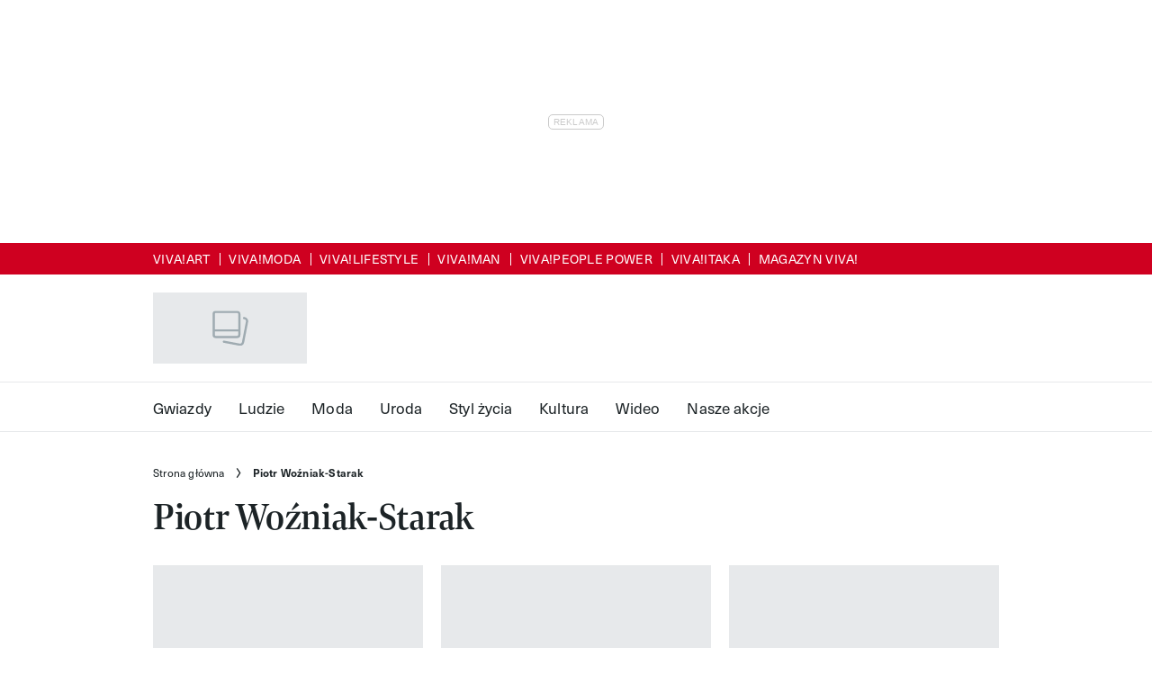

--- FILE ---
content_type: text/html; charset=utf-8
request_url: https://viva.pl/tagi/piotr-wozniak-starak-28221-r7/
body_size: 61963
content:
<!DOCTYPE html><html lang="pl-PL" prefix="og: https://ogp.me/ns#" class="no-js"><head><link rel="preconnect" href="https://images.immediate.co.uk"/><link rel="preload" href="https://use.typekit.net/cvt8iwj.js" as="script"/><meta charSet="utf-8"/><script async="" fetchpriority="high" src="/unified/wrapperMessagingWithoutDetection.js"></script><script async="" fetchpriority="high" src="https://cdn.12341234.pl/editag/viva/prod/editag.min.js"></script><script async="" fetchpriority="auto" src="//www.googletagmanager.com/gtm.js?id=GTM-K86F9FM"></script><script>LUX=(function(){var a=("undefined"!==typeof(LUX)&&"undefined"!==typeof(LUX.gaMarks)?LUX.gaMarks:[]);var d=("undefined"!==typeof(LUX)&&"undefined"!==typeof(LUX.gaMeasures)?LUX.gaMeasures:[]);var j="LUX_start";var k=window.performance;var l=("undefined"!==typeof(LUX)&&LUX.ns?LUX.ns:(Date.now?Date.now():+(new Date())));if(k&&k.timing&&k.timing.navigationStart){l=k.timing.navigationStart}function f(){if(k&&k.now){return k.now()}var o=Date.now?Date.now():+(new Date());return o-l}function b(n){if(k){if(k.mark){return k.mark(n)}else{if(k.webkitMark){return k.webkitMark(n)}}}a.push({name:n,entryType:"mark",startTime:f(),duration:0});return}function m(p,t,n){if("undefined"===typeof(t)&&h(j)){t=j}if(k){if(k.measure){if(t){if(n){return k.measure(p,t,n)}else{return k.measure(p,t)}}else{return k.measure(p)}}else{if(k.webkitMeasure){return k.webkitMeasure(p,t,n)}}}var r=0,o=f();if(t){var s=h(t);if(s){r=s.startTime}else{if(k&&k.timing&&k.timing[t]){r=k.timing[t]-k.timing.navigationStart}else{return}}}if(n){var q=h(n);if(q){o=q.startTime}else{if(k&&k.timing&&k.timing[n]){o=k.timing[n]-k.timing.navigationStart}else{return}}}d.push({name:p,entryType:"measure",startTime:r,duration:(o-r)});return}function h(n){return c(n,g())}function c(p,o){for(i=o.length-1;i>=0;i--){var n=o[i];if(p===n.name){return n}}return undefined}function g(){if(k){if(k.getEntriesByType){return k.getEntriesByType("mark")}else{if(k.webkitGetEntriesByType){return k.webkitGetEntriesByType("mark")}}}return a}return{mark:b,measure:m,gaMarks:a,gaMeasures:d}})();LUX.ns=(Date.now?Date.now():+(new Date()));LUX.ac=[];LUX.cmd=function(a){LUX.ac.push(a)};LUX.init=function(){LUX.cmd(["init"])};LUX.send=function(){LUX.cmd(["send"])};LUX.addData=function(a,b){LUX.cmd(["addData",a,b])};LUX_ae=[];window.addEventListener("error",function(a){LUX_ae.push(a)});LUX_al=[];if("function"===typeof(PerformanceObserver)&&"function"===typeof(PerformanceLongTaskTiming)){var LongTaskObserver=new PerformanceObserver(function(c){var b=c.getEntries();for(var a=0;a<b.length;a++){var d=b[a];LUX_al.push(d)}});try{LongTaskObserver.observe({type:["longtask"]})}catch(e){}};</script><script async="" defer="" src="https://cdn.speedcurve.com/js/lux.js?id=430481854" crossorigin="anonymous"></script><meta name="viewport" content="width=device-width, initial-scale=1" data-testid="meta-viewport"/><title>Piotr Woźniak-Starak | Viva.pl</title><meta name="title" content="Piotr Woźniak-Starak | Viva.pl" data-testid="meta-title"/><meta property="og:title" content="Piotr Woźniak-Starak" data-testid="meta-og-title"/><meta property="og:type" content="archive" data-testid="meta-og-type"/><meta property="og:site_name" content="Viva.pl" data-testid="meta-og-site-name"/><meta property="og:url" content="https://viva.pl/tagi/piotr-wozniak-starak-28221-r7/" data-testid="meta-og-url"/><meta content="zcy1cQ6yY2Kw5NCrmpAU1aQZE68r66en1EyueXast2U" data-testid="meta-google-site-verification" name="google-site-verification"/><link rel="canonical" href="https://viva.pl/tagi/piotr-wozniak-starak-28221-r7/" data-testid="meta-canonical"/><link rel="alternate" type="application/rss+xml" title="Piotr Woźniak-Starak | Viva.pl | RSS Feed " href="https://viva.pl/tagi/piotr-wozniak-starak-28221-r7/feed"/><link rel="alternate" type="application/atom+xml" title="Piotr Woźniak-Starak | Viva.pl | Atom Feed" href="https://viva.pl/tagi/piotr-wozniak-starak-28221-r7/feed/atom"/><link rel="alternate" type="application/rdf+xml" title="Piotr Woźniak-Starak | Viva.pl | RDF Feed" href="https://viva.pl/tagi/piotr-wozniak-starak-28221-r7/feed/rdf"/><script data-testid="page-set-context">(window.adq = window.adq || []).push((api) => api.setContext({"unitName":"/22760503335/viva.pl//post_tag/post_tag","targets":{"configuration":"UAT","cat":["post_tag","piotr-wozniak-starak-28221-r7"],"channel":"post_tag","format":"standard","primary_cat":"post_tag","subcat":"index","post_tag":"piotr-wozniak-starak-28221-r7"},"permutiveConfig":{"permutiveProjectId":"","permutiveApiKey":"","permutiveDomain":""}}));</script><script type="application/json" id="__AD_SETTINGS__">{"unitName":"/22760503335/viva.pl//post_tag/post_tag","headerBidder":"none","headerBidderUrl":null,"headerBidderTimeout":1500,"adRefresh":{"enabled":false,"excludedOrderIds":[],"durationInView":20,"percentageInView":50},"targets":{"configuration":"UAT","cat":["post_tag","piotr-wozniak-starak-28221-r7"],"channel":"post_tag","format":"standard","primary_cat":"post_tag","subcat":"index","post_tag":"piotr-wozniak-starak-28221-r7"},"lazyLoading":{"enabled":false,"renderMarginPercent":1000,"mobileScaling":0},"stitcher":{"disableAllAdvertising":false,"useEditag":true},"enableAdvertBeforeBodyOfContent":{"article":true,"recipe":false},"nativeAdvertiser":"none","promoPlacementId":"Ci1cDjQEnS9zWp3XSGNcVFj2cqFQAX3laIp98qaV5Cz.g7","permutiveConfig":{"permutiveProjectId":"","permutiveApiKey":"","permutiveDomain":""},"sourcepoint":{"sourcepointUUID":"1111251","contentPassEnabled":false}}</script><script type="application/json" id="__RECAPTCHA_ENTERPRISE_SETTINGS__">{"enabled":false,"siteKey":"6LcaIOcUAAAAACq9iAeYuezf7UNEeDChi97OYWDs"}</script><script type="application/json" id="__RECAPTCHA_SETTINGS__">{"isNewsletterRecaptchaEnabled":true,"recaptchaSiteKey":"6LdaS8IUAAAAAGO1ZgmveW8ekLnAYgUiUWCEQx44"}</script><script type="application/json" id="__POST_CONTENT__">{"breadcrumbs":[{"label":"Strona główna","url":"https://viva.pl:443"},{"label":"Piotr Woźniak-Starak"}],"description":"","pageUrl":"https://viva.pl/tagi/piotr-wozniak-starak-28221-r7/","useTrailingSlash":true,"postMeta":{"entity":null,"source":null,"clientId":"1376"},"searchResults":{"items":[{"title":"Gwiazda TVN-u i producent filmowy. Jak wyglądał naprawdę ich związek? Prawda w końcu ujrzała światło dzienne","headingStyledSize":4,"showTitleIcon":false,"showOverlayIcon":false,"contentType":null,"theme":null,"id":"926939","label":{"text":"Wydarzenia","type":"category","url":"https://gwiazdy.viva.pl/wydarzenia/"},"kicker":null,"postFormat":"standard","rating":null,"url":"https://gwiazdy.viva.pl/wydarzenia/gwiazda-tvn-u-i-producent-filmowy-jak-wygladal-naprawde-ich-zwiazek-prawda-w-koncu-ujrzala-swiatlo-dzienne/","isPremium":false,"subscriptionExperience":null,"image":{"aspectRatio":"portrait_thumbnail","height":3337,"width":3320,"title":"Odwroceni premiera","url":"https://images.immediate.co.uk/production/volatile/sites/48/2025/08/forum-0436475509-89e96a5-e1755604122732.jpg"},"postType":"post","description":null,"published":null,"authorName":"Marcjanna Maryszewska","globalOpenWebSettings":null},{"title":"Nigdy o tym nie mówił, teraz opowiedział szczegóły. Tomasz Kot szczerze o relacji z Piotrem Woźniakiem-Starakiem","headingStyledSize":4,"showTitleIcon":false,"showOverlayIcon":true,"contentType":"video","theme":null,"id":"851921","label":{"text":"Film","type":"category","url":"https://viva.pl/kultura/film/"},"kicker":null,"postFormat":"video","rating":null,"url":"https://viva.pl/kultura/film/nigdy-o-tym-nie-mowil-teraz-opowiedzial-szczegoly-tomasz-kot-szczerze-o-relacji-z-piotrem-wozniakiem-starakiem/","isPremium":false,"subscriptionExperience":null,"image":{"aspectRatio":"portrait_thumbnail","height":740,"width":933,"alt":"Tomasz Kot, VIVA! Man","title":"kot2.jpg Tomasz Kot, VIVA! Man","url":"https://images.immediate.co.uk/production/volatile/sites/48/2024/07/imgrdzd0M-4a59598.jpg"},"video":{"type":"ediplayer","data":{"videoId":"51267"}},"postType":"post","description":null,"published":null,"authorName":"Rafał Kowalski","globalOpenWebSettings":null},{"title":"Teściowa Agnieszki Woźniak-Starak rozlicza się z bolesną przeszłością. Podjęła ważną decyzję w sprawie spadku po Piotrze","headingStyledSize":4,"showTitleIcon":false,"showOverlayIcon":false,"contentType":null,"theme":null,"id":"394289","label":{"text":"Niezwykłe historie","type":"category","url":"https://viva.pl/ludzie/niezwykle-historie/"},"kicker":null,"postFormat":"standard","rating":null,"url":"https://viva.pl/ludzie/niezwykle-historie/tesciowa-agnieszki-wozniak-starak-podjela-wazna-decyzje-chodzi-o-spadek-147619-r1/","isPremium":false,"subscriptionExperience":null,"image":{"aspectRatio":"portrait_thumbnail","height":800,"width":1009,"alt":"Agnieszka Woźniak-Starak, Piotr Woźniak-Starak","title":"Agnieszka Woźniak-Starak, Piotr Woźniak-Starak","url":"https://images.immediate.co.uk/production/volatile/sites/48/2024/07/imgyJL7oG-110a493.jpg"},"postType":"post","description":null,"published":null,"authorName":"Karol Sowa","globalOpenWebSettings":null},{"title":"Z pierwszym mężem doczekała się syna, sielankę przerwała choroba. O ich miłości nie dało się powiedzieć złego słowa","headingStyledSize":4,"showTitleIcon":false,"showOverlayIcon":false,"contentType":null,"theme":null,"id":"382517","label":{"text":"Niezwykłe historie","type":"category","url":"https://viva.pl/ludzie/niezwykle-historie/"},"kicker":null,"postFormat":"standard","rating":null,"url":"https://viva.pl/ludzie/niezwykle-historie/anna-wozniak-starak-pierwszy-maz-jerzy-wozniak-historia-milosci-145443-r1/","isPremium":false,"subscriptionExperience":null,"image":{"aspectRatio":"portrait_thumbnail","height":740,"width":933,"title":"jam2.jpg","url":"https://images.immediate.co.uk/production/volatile/sites/48/2024/07/imgyLOIQL-3b278b9.jpg"},"postType":"post","description":null,"published":null,"authorName":"Marcjanna Maryszewska","globalOpenWebSettings":null},{"title":"Przyrodnia siostra Piotra Woźniaka-Staraka przyjaźniła się z jego żoną. Z dnia na dzień zniknęła","headingStyledSize":4,"showTitleIcon":false,"showOverlayIcon":false,"contentType":null,"theme":null,"id":"382422","label":{"text":"Film","type":"category","url":"https://viva.pl/kultura/film/"},"kicker":null,"postFormat":"standard","rating":null,"url":"https://viva.pl/kultura/film/julia-starak-przyrodnia-siostra-piotra-wozniaka-staraka-relacja-jak-wyglada-zdjecia-145425-r1/","isPremium":false,"subscriptionExperience":null,"image":{"aspectRatio":"portrait_thumbnail","height":1233,"width":1556,"alt":"Julia Starak, Piotr Woźniak-Starak, Agnieszka Woźniak-Starak, Polskie Nagrody Filmowe Orły, 02.03.2015 rok","title":"Julia Starak, Piotr Woźniak-Starak, Agnieszka Woźniak-Starak, Polskie Nagrody Filmowe Orły, 02.03.2015 rok","url":"https://images.immediate.co.uk/production/volatile/sites/48/2024/07/img7xYcq2-158dadb.jpg"},"postType":"post","description":null,"published":null,"authorName":"Konrad Szczęsny","globalOpenWebSettings":null},{"title":"Bliscy Piotra Woźniaka-Staraka uczcili jego pamięć w poruszający sposób","headingStyledSize":4,"showTitleIcon":false,"showOverlayIcon":false,"contentType":null,"theme":null,"id":"382348","label":{"text":"Newsy","type":"category","url":"https://viva.pl/ludzie/newsy/"},"kicker":null,"postFormat":"standard","rating":null,"url":"https://viva.pl/ludzie/newsy/rocznica-smierci-piotra-wozniaka-staraka-bliscy-uczcili-jego-pamiec-w-wyjatkowy-sposob-145410-r1/","isPremium":false,"subscriptionExperience":null,"image":{"aspectRatio":"portrait_thumbnail","height":444,"width":560,"alt":"Piotr Woźniak-Starak","title":"EN_01145378_0578","url":"https://images.immediate.co.uk/production/volatile/sites/48/2024/07/imgzpbPWt-09360c3.jpg"},"postType":"post","description":null,"published":null,"authorName":"Olga Figaszewska","globalOpenWebSettings":null},{"title":"Piotr Woźniak-Starak stracił tatę, gdy był kilkuletnim chłopcem. Jerzy Woźniak zmarł na nowotwór, syn był dla niego najważniejszy","headingStyledSize":4,"showTitleIcon":false,"showOverlayIcon":false,"contentType":null,"theme":null,"id":"253718","label":{"text":"Newsy","type":"category","url":"https://viva.pl/ludzie/newsy/"},"kicker":null,"postFormat":"standard","rating":null,"url":"https://viva.pl/ludzie/newsy/jerzy-wozniak-biologiczny-ojciec-piotra-wozniaka-staraka-wiek-kariera-zycie-prywatne-smierc-120308-r1/","isPremium":false,"subscriptionExperience":null,"image":{"aspectRatio":"portrait_thumbnail","height":800,"width":1009,"alt":"Piotr Woźniak-Starak","title":"Piotr Woźniak-Starak","url":"https://images.immediate.co.uk/production/volatile/sites/48/2024/07/imgPrPPl7-efb9050.jpg"},"postType":"post","description":null,"published":null,"authorName":"Ksenia Krasko","globalOpenWebSettings":null},{"title":"Piotr Woźniak-Starak był dla mamy całym światem. Gdy odszedł, zaopiekowała się jego żoną","headingStyledSize":4,"showTitleIcon":false,"showOverlayIcon":false,"contentType":null,"theme":null,"id":"382271","label":{"text":"Niezwykłe historie","type":"category","url":"https://viva.pl/ludzie/niezwykle-historie/"},"kicker":null,"postFormat":"standard","rating":null,"url":"https://viva.pl/ludzie/niezwykle-historie/piotr-wozniak-starak-mama-anna-wozniak-starak-relacja-ojciec-biologiczny-jerzy-wozniak-145396-r1/","isPremium":false,"subscriptionExperience":null,"image":{"aspectRatio":"portrait_thumbnail","height":1233,"width":1556,"alt":"Anna Woźniak-Starak, Piotr Woźniak-Starak, pokaz kolekcji Dawida Wolińskiego, Warszawa, Pałac na Wodzie, 19.04.2011 rok","title":"Anna Woźniak-Starak, Piotr Woźniak-Starak, pokaz kolekcji Dawida Wolińskiego, Warszawa, Pałac na Wodzie, 19.04.2011 rok","url":"https://images.immediate.co.uk/production/volatile/sites/48/2024/07/imgvrIl2M-82d21e8.jpg"},"postType":"post","description":null,"published":null,"authorName":"Konrad Szczęsny","globalOpenWebSettings":null},{"title":"Był dla niej ogromnym wsparciem, zginął w tragicznym wypadku... Tak wyglądały ostatnie chwile i zdjęcie Piotra Woźniaka-Staraka z żoną","headingStyledSize":4,"showTitleIcon":false,"showOverlayIcon":true,"contentType":"video","theme":null,"id":"824181","label":{"text":"Kultura","type":"category","url":"https://viva.pl/kultura/"},"kicker":null,"postFormat":"video","rating":null,"url":"https://viva.pl/kultura/ostatnie-zdjecie-piotra-wozniaka-staraka-z-agnieszka-wozniak-starak-na-instagramie-7079-r22/","isPremium":false,"subscriptionExperience":null,"image":{"aspectRatio":"portrait_thumbnail","height":800,"width":1009,"alt":"Piotr Woźniak-Starak Instagram","title":"Piotr Woźniak-Starak Instagram","url":"https://images.immediate.co.uk/production/volatile/sites/48/2024/07/img5SxV55-e9ca606.jpg"},"video":{"type":"ediplayer","data":{"videoId":"29526"}},"postType":"post","description":null,"published":null,"authorName":"Gabriela Czernecka","globalOpenWebSettings":null},{"title":"Los popychał ich ku sobie, małżeństwem byli przez trzy lata. Historia miłości Agnieszki i Piotra Woźniak-Staraków","headingStyledSize":4,"showTitleIcon":false,"showOverlayIcon":true,"contentType":"video","theme":null,"id":"817204","label":{"text":"Newsy","type":"category","url":"https://viva.pl/ludzie/newsy/"},"kicker":null,"postFormat":"video","rating":null,"url":"https://viva.pl/ludzie/newsy/agnieszka-wozniak-starak-i-piotr-wozniak-starak-historia-milosci-jak-sie-poznali-5324-r22/","isPremium":false,"subscriptionExperience":null,"image":{"aspectRatio":"portrait_thumbnail","height":444,"width":560,"alt":"Agnieszka i Piotr Woźniak-Starak","title":"Agnieszka i Piotr Woźniak-Starak","url":"https://images.immediate.co.uk/production/volatile/sites/48/2024/07/imgm444BW-57a8bd8.jpg"},"video":{"type":"ediplayer","data":{"videoId":"34516"}},"postType":"post","description":null,"published":null,"authorName":"wkostyra","globalOpenWebSettings":null},{"title":"Alicja Bachleda-Curuś i Piotr Woźniak-Starak byli razem 2 lata. Gdy zamieszkali w USA, nadszedł kryzys","headingStyledSize":4,"showTitleIcon":false,"showOverlayIcon":false,"contentType":null,"theme":null,"id":"327096","label":{"text":"Niezwykłe historie","type":"category","url":"https://viva.pl/ludzie/niezwykle-historie/"},"kicker":null,"postFormat":"standard","rating":null,"url":"https://viva.pl/ludzie/niezwykle-historie/alicja-bachleda-curus-i-piotr-wozniak-starak-byli-para-zdjecia-zwiazek-klotnie-rozstanie-136224-r1/","isPremium":false,"subscriptionExperience":null,"image":{"aspectRatio":"portrait_thumbnail","height":851,"width":1074,"alt":"Alicja Bachleda-Curuś, Piotr Woźniak-Starak byli parą","title":"Alicja Bachleda-Curuś, Piotr Woźniak-Starak byli parą","url":"https://images.immediate.co.uk/production/volatile/sites/48/2024/07/imgTBSNpS-cfa1683.jpg"},"postType":"post","description":null,"published":null,"authorName":"Rafał Kowalski","globalOpenWebSettings":null},{"title":"Agnieszka Woźniak-Starak uczciła pamięć o mężu. Wypłynęła na jezioro, w którym zginął","headingStyledSize":4,"showTitleIcon":false,"showOverlayIcon":false,"contentType":null,"theme":null,"id":"354207","label":{"text":"Newsy","type":"category","url":"https://viva.pl/ludzie/newsy/"},"kicker":null,"postFormat":"standard","rating":null,"url":"https://viva.pl/ludzie/newsy/agnieszka-wozniak-starak-uczcila-pamiec-o-mezu-wplynela-na-jezioro-na-ktorym-zginal-140594-r1/","isPremium":false,"subscriptionExperience":null,"image":{"aspectRatio":"portrait_thumbnail","height":800,"width":1009,"alt":"Agnieszka Szulim, Agnieszka Woźniak-Starak, VIVA! lipiec 2014, 16/2014","title":"Agnieszka Szulim, Agnieszka Woźniak-Starak, VIVA! lipiec 2014, 16/2014","url":"https://images.immediate.co.uk/production/volatile/sites/48/2024/07/imgptSsvV-e2ed040.jpg"},"postType":"post","description":null,"published":null,"authorName":"Marcjanna Maryszewska","globalOpenWebSettings":null},{"title":"Brak kwiatów, niecodzienna instalacja... Tak wygląda grobowiec Piotra Woźniak-Staraka","headingStyledSize":4,"showTitleIcon":false,"showOverlayIcon":false,"contentType":null,"theme":null,"id":"315428","label":{"text":"Newsy","type":"category","url":"https://viva.pl/ludzie/newsy/"},"kicker":null,"postFormat":"standard","rating":null,"url":"https://viva.pl/ludzie/newsy/tak-wyglada-grobowiec-piotra-wozniaka-staraka-na-starych-powazkach-zdjecia-od-srodka-134176-r1/","isPremium":false,"subscriptionExperience":null,"image":{"aspectRatio":"portrait_thumbnail","height":800,"width":1009,"alt":"Piotr Woźniak-Starak","title":"starak2.jpg","url":"https://images.immediate.co.uk/production/volatile/sites/48/2024/07/imgDbzjnS-127818a.jpg"},"postType":"post","description":null,"published":null,"authorName":"Rafał Kowalski","globalOpenWebSettings":null},{"title":"Agnieszka Woźniak-Starak pokazała zdjęcie męża. Zrobiła je na krótko przed jego śmiercią…","headingStyledSize":4,"showTitleIcon":false,"showOverlayIcon":false,"contentType":null,"theme":null,"id":"351054","label":{"text":"Newsy","type":"category","url":"https://viva.pl/ludzie/newsy/"},"kicker":null,"postFormat":"standard","rating":null,"url":"https://viva.pl/ludzie/newsy/agnieszka-wozniak-starak-pokazala-zdjecie-meza-zrobila-je-na-krotko-przed-jego-smiercia-140085-r1/","isPremium":false,"subscriptionExperience":null,"image":{"aspectRatio":"portrait_thumbnail","height":800,"width":1009,"alt":"Agnieszka Szulim, Agnieszka Woźniak-Starak, VIVA! lipiec 2014, 16/2014","title":"Agnieszka Szulim, Agnieszka Woźniak-Starak, VIVA! lipiec 2014, 16/2014","url":"https://images.immediate.co.uk/production/volatile/sites/48/2024/07/imgptSsvV-39e2875.jpg"},"postType":"post","description":null,"published":null,"authorName":"Marcjanna Maryszewska","globalOpenWebSettings":null},{"title":"Agnieszka Woźniak-Starak uczciła pamięć o mężu z innymi gwiazdami. Padły wzruszające słowa","headingStyledSize":4,"showTitleIcon":false,"showOverlayIcon":false,"contentType":null,"theme":null,"id":"349971","label":{"text":"Newsy","type":"category","url":"https://viva.pl/ludzie/newsy/"},"kicker":null,"postFormat":"standard","rating":null,"url":"https://viva.pl/ludzie/newsy/agnieszka-wozniak-starak-uczcila-pamiec-meza-z-innymi-gwiazdami-padly-wzruszajace-slowa-139902-r1/","isPremium":false,"subscriptionExperience":null,"image":{"aspectRatio":"portrait_thumbnail","height":800,"width":1010,"alt":"Agnieszka Woźniak-Starak, VIVA! wrzesień 2017, new","title":"Agnieszka Woźniak-Starak, VIVA! wrzesień 2017, new","url":"https://images.immediate.co.uk/production/volatile/sites/48/2024/07/imgzYbO2E-8c332f5.jpg"},"postType":"post","description":null,"published":null,"authorName":"Marcjanna Maryszewska","globalOpenWebSettings":null},{"title":"2. rocznica śmierci Piotra Woźniaka-Staraka: żona i bliscy filmowca zdecydowali się na piękny gest","headingStyledSize":4,"showTitleIcon":false,"showOverlayIcon":false,"contentType":null,"theme":null,"id":"319207","label":{"text":"Newsy","type":"category","url":"https://viva.pl/ludzie/newsy/"},"kicker":null,"postFormat":"standard","rating":null,"url":"https://viva.pl/ludzie/newsy/druga-rocznica-smierci-piotr-wozniaka-staraka-rodzina-zlozyla-wieniec-z-ogniem-na-jeziorze-kisajno-134885-r1/","isPremium":false,"subscriptionExperience":null,"image":{"aspectRatio":"portrait_thumbnail","height":800,"width":1009,"alt":"Agnieszka Szulim, Agnieszka Woźniak-Starak, VIVA! lipiec 2014, 16/2014","title":"Agnieszka Szulim, Agnieszka Woźniak-Starak, VIVA! lipiec 2014, 16/2014","url":"https://images.immediate.co.uk/production/volatile/sites/48/2024/07/imgptSsvV-48b669b.jpg"},"postType":"post","description":null,"published":null,"authorName":"Rafał Kowalski","globalOpenWebSettings":null},{"title":"Miał mnóstwo planów, nie bał się marzyć. Mijają dwa lata od śmierci Piotra Woźniaka-Staraka","headingStyledSize":4,"showTitleIcon":false,"showOverlayIcon":true,"contentType":"video","theme":null,"id":"820422","label":{"text":"Wideonewsy","type":"category","url":"https://viva.pl/wideo/wideonewsy/"},"kicker":null,"postFormat":"video","rating":null,"url":"https://viva.pl/wideo/wideonewsy/piotr-wozniak-starak-nie-zyje-utopil-sie-w-jeziorze-kisajno-6200-r22/","isPremium":false,"subscriptionExperience":null,"image":{"aspectRatio":"portrait_thumbnail","height":800,"width":1009,"alt":"Piotr Woźniak-Starak","title":"Piotr Woźniak-Starak","url":"https://images.immediate.co.uk/production/volatile/sites/48/2024/07/imgPrPPl7-a68ca5d.jpg"},"video":{"type":"ediplayer","data":{"videoId":"34458"}},"postType":"post","description":null,"published":null,"authorName":"Gabriela Czernecka","globalOpenWebSettings":null},{"title":"Kim był Piotr Woźniak-Starak? Poznajcie jego historię...","headingStyledSize":4,"showTitleIcon":false,"showOverlayIcon":true,"contentType":"gallery","theme":null,"id":"753768","label":{"text":"Newsy","type":"category","url":"https://viva.pl/ludzie/newsy/"},"kicker":null,"postFormat":"gallery","rating":null,"url":"https://viva.pl/ludzie/newsy/kim-byl-piotr-wozniak-starak-najwazniejsze-fakty-z-zycia-producenta-33985-r3/","isPremium":false,"subscriptionExperience":null,"image":{"aspectRatio":"portrait_thumbnail","height":800,"width":1009,"alt":"Piotr Woźniak-Starak","title":"starak2.jpg","url":"https://images.immediate.co.uk/production/volatile/sites/48/2024/07/imgDbzjnS-b36240c.jpg"},"postType":"post","description":null,"published":null,"authorName":"Sabina Zięba","globalOpenWebSettings":null},{"title":"Jutro druga rocznica śmierci Piotra Woźniaka-Staraka... Tak dziś wygląda życie jego żony","headingStyledSize":4,"showTitleIcon":false,"showOverlayIcon":false,"contentType":null,"theme":null,"id":"318923","label":{"text":"Newsy","type":"category","url":"https://viva.pl/ludzie/newsy/"},"kicker":null,"postFormat":"standard","rating":null,"url":"https://viva.pl/ludzie/newsy/druga-rocznica-smierci-piotra-wozniaka-staraka-tak-dzis-wyglada-zycie-agnieszki-wozniak-starak-134835-r1/","isPremium":false,"subscriptionExperience":null,"image":{"aspectRatio":"portrait_thumbnail","height":800,"width":1009,"alt":"Piotr Woźniak-Starak, Agnieszka Woźniak-Starak","title":"Piotr Woźniak-Starak, Agnieszka Woźniak-Starak","url":"https://images.immediate.co.uk/production/volatile/sites/48/2024/07/imgrztadV-777ec8e.jpg"},"postType":"post","description":null,"published":null,"authorName":"Rafał Kowalski","globalOpenWebSettings":null},{"title":"Agnieszka Woźniak-Starak uczciła pamięć zmarłego męża. Zdjęcie wyciska łzy","headingStyledSize":4,"showTitleIcon":false,"showOverlayIcon":false,"contentType":null,"theme":null,"id":"315365","label":{"text":"Newsy","type":"category","url":"https://viva.pl/ludzie/newsy/"},"kicker":null,"postFormat":"standard","rating":null,"url":"https://viva.pl/ludzie/newsy/agnieszka-wozniak-starak-uczcila-pamiec-zmarlego-meza-zdjecie-wyciska-lzy-134166-r1/","isPremium":false,"subscriptionExperience":null,"image":{"aspectRatio":"portrait_thumbnail","height":800,"width":1009,"alt":"Agnieszka Woźniak-Starak, VIVA! nr. 20/2018","title":"Agnieszka Woźniak-Starak, VIVA! nr. 20/2018","url":"https://images.immediate.co.uk/production/volatile/sites/48/2024/07/imgyFyOEx-9e61c67.jpg"},"postType":"post","description":null,"published":null,"authorName":"Konrad Szczęsny","globalOpenWebSettings":null},{"title":"Tak wygląda dziś grób Piotra Woźniaka-Staraka. Zaszły spore zmiany","headingStyledSize":4,"showTitleIcon":false,"showOverlayIcon":false,"contentType":null,"theme":null,"id":"314794","label":{"text":"Newsy","type":"category","url":"https://viva.pl/ludzie/newsy/"},"kicker":null,"postFormat":"standard","rating":null,"url":"https://viva.pl/ludzie/newsy/tak-wyglada-grob-piotra-wozniaka-staraka-na-warszawskich-powazkach-134058-r1/","isPremium":false,"subscriptionExperience":null,"image":{"aspectRatio":"portrait_thumbnail","height":444,"width":560,"alt":"Grób Piotra Woźniaka-Staraka","title":"BeFunky-collage-2534.jpg","url":"https://images.immediate.co.uk/production/volatile/sites/48/2024/07/imgv6Qk3E-e476688.jpg"},"postType":"post","description":null,"published":null,"authorName":"Gabriela Czernecka","globalOpenWebSettings":null},{"title":"Grób Piotra Woźniaka-Staraka został zburzony! Dlaczego?","headingStyledSize":4,"showTitleIcon":false,"showOverlayIcon":false,"contentType":null,"theme":null,"id":"311514","label":{"text":"Newsy","type":"category","url":"https://viva.pl/ludzie/newsy/"},"kicker":null,"postFormat":"standard","rating":null,"url":"https://viva.pl/ludzie/newsy/grob-piotrawozniaka-staraka-zostal-zburzony-dlaczego-133382-r1/","isPremium":false,"subscriptionExperience":null,"image":{"aspectRatio":"portrait_thumbnail","height":444,"width":560,"alt":"Piotr Woźniak-Starak","title":"EN_01145378_0578","url":"https://images.immediate.co.uk/production/volatile/sites/48/2024/07/imgzpbPWt-fcc6333.jpg"},"postType":"post","description":null,"published":null,"authorName":"Aleksandra Andrzejak","globalOpenWebSettings":null},{"title":"Agnieszka Woźniak-Starak wróciła nad Mazury. Pokazała wzruszające zdjęcie","headingStyledSize":4,"showTitleIcon":false,"showOverlayIcon":false,"contentType":null,"theme":null,"id":"308464","label":{"text":"Newsy","type":"category","url":"https://viva.pl/ludzie/newsy/"},"kicker":null,"postFormat":"standard","rating":null,"url":"https://viva.pl/ludzie/newsy/agnieszka-wozniak-starak-wrocila-nad-jezioro-kisajno-dodala-zdjecie-132760-r1/","isPremium":false,"subscriptionExperience":null,"image":{"aspectRatio":"portrait_thumbnail","height":800,"width":1009,"alt":"Agnieszka Woźniak-Starak, VIVA! nr. 20/2018","title":"Agnieszka Woźniak-Starak, VIVA! nr. 20/2018","url":"https://images.immediate.co.uk/production/volatile/sites/48/2024/07/imgfrUsqg-03926ae.jpg"},"postType":"post","description":null,"published":null,"authorName":"Gabriela Czernecka","globalOpenWebSettings":null},{"title":"Sprawa nielegalnego pochówku Piotra Woźniaka-Staraka rozstrzygnięta. Sąd wydał wyrok","headingStyledSize":4,"showTitleIcon":false,"showOverlayIcon":false,"contentType":null,"theme":null,"id":"305300","label":{"text":"Newsy","type":"category","url":"https://viva.pl/ludzie/newsy/"},"kicker":null,"postFormat":"standard","rating":null,"url":"https://viva.pl/ludzie/newsy/sad-wydal-wyrok-w-sprawie-pochowku-piotra-wozniaka-staraka-132147-r1/","isPremium":false,"subscriptionExperience":null,"image":{"aspectRatio":"portrait_thumbnail","height":444,"width":560,"alt":"Piotr Woźniak-Starak","title":"EN_01145378_0578","url":"https://images.immediate.co.uk/production/volatile/sites/48/2024/07/imgzpbPWt-fcc6333.jpg"},"postType":"post","description":null,"published":null,"authorName":"Gabriela Czernecka","globalOpenWebSettings":null},{"title":"Agnieszka Woźniak-Starak w pierwszym wywiadzie po śmierci męża. Mówi o żałobie i nawróceniu","headingStyledSize":4,"showTitleIcon":false,"showOverlayIcon":false,"contentType":null,"theme":null,"id":"296343","label":{"text":"Newsy","type":"category","url":"https://viva.pl/ludzie/newsy/"},"kicker":null,"postFormat":"standard","rating":null,"url":"https://viva.pl/ludzie/newsy/agnieszka-wozniak-starak-w-pierwszym-wywiadzie-po-smierci-meza-mowi-o-zalobie-i-nawroceniu-130325-r1/","isPremium":false,"subscriptionExperience":null,"image":{"aspectRatio":"portrait_thumbnail","height":800,"width":1009,"alt":"Agnieszka Woźniak-Starak, VIVA! nr. 20/2018","title":"Agnieszka Woźniak-Starak, VIVA! nr. 20/2018","url":"https://images.immediate.co.uk/production/volatile/sites/48/2024/07/imgyFyOEx-9e61c67.jpg"},"postType":"post","description":null,"published":null,"authorName":"Rafał Kowalski","globalOpenWebSettings":null},{"title":"Agnieszka Woźniak-Starak pokazała swoją nową miłość. Nie ukrywa swojego szczęścia!","headingStyledSize":4,"showTitleIcon":false,"showOverlayIcon":false,"contentType":null,"theme":null,"id":"286307","label":{"text":"Newsy","type":"category","url":"https://viva.pl/ludzie/newsy/"},"kicker":null,"postFormat":"standard","rating":null,"url":"https://viva.pl/ludzie/newsy/agnieszka-wozniak-starak-ma-nowa-milosc-jazda-konna-128012-r1/","isPremium":false,"subscriptionExperience":null,"image":{"aspectRatio":"portrait_thumbnail","height":800,"width":1009,"alt":"Agnieszka Szulim, Agnieszka Woźniak-Starak, VIVA! marzec 2015, 6/2015","title":"Agnieszka Szulim, Agnieszka Woźniak-Starak, VIVA! marzec 2015, 6/2015","url":"https://images.immediate.co.uk/production/volatile/sites/48/2024/07/imgI3mWox-eff28a8.jpg"},"postType":"post","description":null,"published":null,"authorName":"Gabriela Czernecka","globalOpenWebSettings":null},{"title":"Tak Agnieszka Woźniak-Starak opowiadała o mężu VIVIE!: „Nie wyobrażam sobie bez niego życia” ","headingStyledSize":4,"showTitleIcon":false,"showOverlayIcon":true,"contentType":"gallery","theme":null,"id":"753844","label":{"text":"Magazyn VIVA","type":"category","url":"https://viva.pl/magazyn-viva/"},"kicker":null,"postFormat":"gallery","rating":null,"url":"https://viva.pl/magazyn-viva/agnieszka-wozniak-starak-o-mezu-piotrze-wozniaku-staraku-w-magazynu-viva-wywiad-33994-r3/","isPremium":false,"subscriptionExperience":null,"image":{"aspectRatio":"portrait_thumbnail","height":800,"width":1009,"alt":"Piotr Woźniak-Starak Instagram","title":"Piotr Woźniak-Starak Instagram","url":"https://images.immediate.co.uk/production/volatile/sites/48/2024/07/img5SxV55-fd63160.jpg"},"postType":"post","description":null,"published":null,"authorName":"Gabriela Czernecka","globalOpenWebSettings":null},{"title":"Maria Sadowska wspomina niezwykły gest Piotra Woźniaka-Staraka. Zaskoczył nim całą ekipę!","headingStyledSize":4,"showTitleIcon":false,"showOverlayIcon":false,"contentType":null,"theme":null,"id":"285164","label":{"text":"Newsy","type":"category","url":"https://viva.pl/ludzie/newsy/"},"kicker":null,"postFormat":"standard","rating":null,"url":"https://viva.pl/ludzie/newsy/maria-sadowska-wspomina-niezwykly-gest-piotra-wozniaka-staraka-zaskoczyl-nim-cala-ekipe-127764-r1/","isPremium":false,"subscriptionExperience":null,"image":{"aspectRatio":"portrait_thumbnail","height":800,"width":1009,"alt":"Piotr Woźniak-Starak","title":"Starak2.jpg","url":"https://images.immediate.co.uk/production/volatile/sites/48/2024/07/imgO33LZ6-743c23a.jpg"},"postType":"post","description":null,"published":null,"authorName":"Rafał Kowalski","globalOpenWebSettings":null},{"title":"Piotr Woźniak-Starak zostawił po sobie filmy, które zmieniły oblicze polskiego kina","headingStyledSize":4,"showTitleIcon":false,"showOverlayIcon":true,"contentType":"video","theme":null,"id":"820435","label":{"text":"Film","type":"category","url":"https://viva.pl/kultura/film/"},"kicker":null,"postFormat":"video","rating":null,"url":"https://viva.pl/kultura/film/filmy-piotra-wozniaka-staraka-bogowie-sztuka-kochania-ukryta-gra-6202-r22/","isPremium":false,"subscriptionExperience":null,"image":{"aspectRatio":"portrait_thumbnail","height":800,"width":1009,"alt":"Filmy Piotra Woźniaka-Staraka, Bogowie, Sztuka kochania","title":"Filmy Piotra Woźniaka-Staraka, Bogowie, Sztuka kochania","url":"https://images.immediate.co.uk/production/volatile/sites/48/2024/07/img3you0o-5a19c60.jpg"},"video":{"type":"ediplayer","data":{"videoId":"34463"}},"postType":"post","description":null,"published":null,"authorName":"wkostyra","globalOpenWebSettings":null},{"title":"Jakie było największe marzenie Piotra Woźniaka-Staraka?","headingStyledSize":4,"showTitleIcon":false,"showOverlayIcon":false,"contentType":null,"theme":null,"id":"259956","label":{"text":"Newsy","type":"category","url":"https://viva.pl/ludzie/newsy/"},"kicker":null,"postFormat":"standard","rating":null,"url":"https://viva.pl/ludzie/newsy/piotr-wozniak-starak-nie-zdazyl-zrealizowac-swojego-najwiekszego-marzenia-121665-r1/","isPremium":false,"subscriptionExperience":null,"image":{"aspectRatio":"portrait_thumbnail","height":800,"width":1009,"alt":"Piotr Woźniak-Starak","title":"Piotr Woźniak-Starak","url":"https://images.immediate.co.uk/production/volatile/sites/48/2024/07/imgPrPPl7-efb9050.jpg"},"postType":"post","description":null,"published":null,"authorName":"Sabina Zięba","globalOpenWebSettings":null}],"totalItems":131,"limit":30,"previousUrl":null,"nextUrl":"https://viva.pl/api/search-frontend/archive/taxonomy/tagi/term/piotr-wozniak-starak-28221-r7/page/2","currentPage":1},"searchUrl":"/api/search-frontend/search","seoMetadata":{"title":"Piotr Woźniak-Starak","description":"","metaTitle":"","metaDescription":"","type":"archive","robots":"","canonicalUrl":"https://viva.pl/tagi/piotr-wozniak-starak-28221-r7/","hasFeeds":true,"page":"1"},"social":{},"targeting":{"gtm":{"cat":["post_tag","piotr-wozniak-starak-28221-r7"],"channel":"post_tag","format":"standard","primary_cat":"post_tag","subcat":"index","template":"archive"},"dfp":{"configuration":"UAT","cat":["post_tag","piotr-wozniak-starak-28221-r7"],"channel":"post_tag","format":"standard","primary_cat":"post_tag","subcat":"index","post_tag":"piotr-wozniak-starak-28221-r7"}},"termData":[],"title":"Piotr Woźniak-Starak","gemius":{"id":"d10wqw_9k_z3Nmw6EUwh57QY7Mn_q4PndNWFlfxNCbT.y7","url":"pro.hit.gemius.pl/gemius.min.js","parameters":{"content_identifier":"post_tag~piotr-wozniak-starak-28221-r7","content_title":"Piotr Woźniak-Starak","content_type":"archive","publication_date":"2026-01-19T10:29:53.859Z","player":1}},"bodyClass":{"bodyClassName":"layout-index","layoutType":"index"},"pockets":{"aboveFooter":[],"pageBottom":[{"componentId":"text","props":{"data":{"title":"Legal notice","text":"<div class=\"body-copy-extra-small\" style=\"margin-bottom: 10px;\">Jakiekolwiek aktywności, w szczególności: pobieranie, zwielokrotnianie, przechowywanie, lub inne wykorzystywanie treści, danych lub informacji dostępnych w ramach niniejszego serwisu oraz wszystkich jego podstron, w szczególności w celu ich eksploracji, zmierzającej do tworzenia, rozwoju, modyfikacji i szkolenia systemów uczenia maszynowego, algorytmów lub sztucznej inteligencji <strong>jest zabronione oraz wymaga uprzedniej, jednoznacznie wyrażonej zgody administratora serwisu – Burda Media Polska sp. z o.o.</strong> Obowiązek uzyskania wyraźnej i jednoznacznej zgody wymagany jest bez względu sposób pobierania, zwielokrotniania, przechowywania lub innego wykorzystywania treści, danych lub informacji dostępnych w ramach niniejszego serwisu oraz wszystkich jego podstron, jak również bez względu na charakter tych treści, danych i informacji.</div>\r\n<div class=\"body-copy-extra-small mt-xs\" style=\"margin-bottom: 10px;\"><strong>Powyższe nie dotyczy wyłącznie przypadków wykorzystywania treści, danych i informacji w celu umożliwienia i ułatwienia ich wyszukiwania przez wyszukiwarki internetowe oraz umożliwienia pozycjonowania stron internetowych zawierających serwisy internetowe w ramach indeksowania wyników wyszukiwania wyszukiwarek internetowych.\r\n</strong></div>\r\n<div class=\"body-copy-extra-small mt-xs\" style=\"margin-bottom: 10px;\">Więcej informacji znajdziesz <a class=\"css-1rn59kg\" title=\"https://mojedane.burdamedia.pl/dokumenty/zastrzezenia_ai_20241201.pdf\" href=\"https://mojedane.burdamedia.pl/dokumenty/zastrzezenia_ai_20241201.pdf\" data-testid=\"link-with-safety\" data-renderer-mark=\"true\"><u data-renderer-mark=\"true\">tutaj</u></a>.</div>","filter":true,"visual":true},"widgetArea":"pageBottom"}}]},"adSettings":{"unitName":"/22760503335/viva.pl/","headerBidder":"none","headerBidderUrl":null,"headerBidderTimeout":1500,"adRefresh":{"enabled":false,"excludedOrderIds":[],"durationInView":20,"percentageInView":50},"targets":{"configuration":["UAT"]},"lazyLoading":{"enabled":false,"renderMarginPercent":1000,"mobileScaling":0},"stitcher":{"disableAllAdvertising":false,"useEditag":true},"enableAdvertBeforeBodyOfContent":{"article":true,"recipe":false},"nativeAdvertiser":"none","promoPlacementId":"Ci1cDjQEnS9zWp3XSGNcVFj2cqFQAX3laIp98qaV5Cz.g7","permutiveConfig":{"permutiveProjectId":"","permutiveApiKey":"","permutiveDomain":""},"sourcepoint":{"sourcepointUUID":"1111251","contentPassEnabled":false}},"type":"taxonomy"}</script><script type="application/json" id="__SITE_CONTEXT__">{"env":"production","siteKey":"viva","apiBaseURLs":{"collections":"https://viva.pl:443/api/auth/api/search-frontend/services/collections","content":"https://viva.pl:443/api/search-frontend/services/content","entitlements":"https://viva.pl:443/api/auth/api/search-frontend/services/entitlements","reactions":"https://viva.pl:443/api/auth/api/search-frontend/services/reactions","search":"https://viva.pl:443/api/search-frontend/services/search","settings":"https://viva.pl:443/api/search-frontend/services/settings","ugr":"https://viva.pl:443/api/auth/api/search-frontend/services/ugr","webhooks":"https://viva.pl:443/api/auth/api/search-frontend/services/webhooks","broadcast":"https://viva.pl:443/api/search-frontend/services/broadcast","preference":"https://viva.pl:443/api/auth/api/search-frontend/services/preference"},"featureFlags":{"FEATURE_GOODFOOD_RETHEME":false,"FEATURE_ACCOUNT_SETTINGS_ENABLED_SITE_KEYS":false,"FEATURE_SUBSCRIPTIONS_ENABLED_SITE_KEYS":false,"FEATURE_SAVE_ON_CARD":false,"FEATURE_IMAGE_FORMAT_AVIF":false,"FEATURE_RADIOTIMES_RETHEME":false}}</script><script type="application/json" id="__PIANO_SETTINGS__">{}</script><link rel="preload" fetchpriority="high" as="image" imageSrcSet="https://images.immediate.co.uk/production/volatile/sites/48/2025/08/forum-0436475509-89e96a5-e1755604122732.jpg?quality=90&amp;webp=true&amp;resize=180,234 180w, https://images.immediate.co.uk/production/volatile/sites/48/2025/08/forum-0436475509-89e96a5-e1755604122732.jpg?quality=90&amp;webp=true&amp;resize=300,390 300w, https://images.immediate.co.uk/production/volatile/sites/48/2025/08/forum-0436475509-89e96a5-e1755604122732.jpg?quality=90&amp;webp=true&amp;resize=375,487 375w, https://images.immediate.co.uk/production/volatile/sites/48/2025/08/forum-0436475509-89e96a5-e1755604122732.jpg?quality=90&amp;webp=true&amp;resize=450,585 450w, https://images.immediate.co.uk/production/volatile/sites/48/2025/08/forum-0436475509-89e96a5-e1755604122732.jpg?quality=90&amp;webp=true&amp;resize=575,747 575w, https://images.immediate.co.uk/production/volatile/sites/48/2025/08/forum-0436475509-89e96a5-e1755604122732.jpg?quality=90&amp;webp=true&amp;resize=700,909 700w, https://images.immediate.co.uk/production/volatile/sites/48/2025/08/forum-0436475509-89e96a5-e1755604122732.jpg?quality=90&amp;webp=true&amp;resize=900,1169 900w, https://images.immediate.co.uk/production/volatile/sites/48/2025/08/forum-0436475509-89e96a5-e1755604122732.jpg?quality=90&amp;webp=true&amp;resize=1200,1559 1200w, https://images.immediate.co.uk/production/volatile/sites/48/2025/08/forum-0436475509-89e96a5-e1755604122732.jpg?quality=90&amp;webp=true&amp;resize=1500,1949 1500w, https://images.immediate.co.uk/production/volatile/sites/48/2025/08/forum-0436475509-89e96a5-e1755604122732.jpg?quality=90&amp;webp=true&amp;resize=2000,2598 2000w" imageSizes="(min-width: 768px) 300px, (min-width: 544px) 556px, calc(100vw - 20px)" type="image/webp"/><script>
        <!--//--><![CDATA[//><!--
        var gemius_extraparameters = ["content_identifier=post_tag~piotr-wozniak-starak-28221-r7","content_title=Piotr Woźniak-Starak","content_type=archive","publication_date=2026-01-19T10:29:53.859Z","player=1"];
        var gemius_identifier = new String('d10wqw_9k_z3Nmw6EUwh57QY7Mn_q4PndNWFlfxNCbT.y7');
        function gemius_pending(i) { window[i] = window[i] || function() {var x = window[i+'_pdata'] = window[i+'_pdata'] || []; x[x.length]=arguments;};};
        gemius_pending('gemius_hit'); gemius_pending('gemius_event'); gemius_pending('pp_gemius_hit'); gemius_pending('pp_gemius_event');
        (function(d,t) {try {var gt=d.createElement(t),s=d.getElementsByTagName(t)[0],l='http'+((location.protocol=='https:')?'s':''); gt.setAttribute('async','async');
        gt.setAttribute('defer','defer'); gt.src=l+'://pro.hit.gemius.pl/gemius.min.js'; s.parentNode.insertBefore(gt,s);} catch (e) {}})(document,'script');
        //--><!]]>
     </script><script data-test-id="datadog">
            (function(h,o,u,n,d) {
              h=h[d]=h[d]||{q:[],onReady:function(c){h.q.push(c)}}
              d=o.createElement(u);d.async=1;d.src=n
              n=o.getElementsByTagName(u)[0];n.parentNode.insertBefore(d,n)
            })(window,document,'script','https://www.datadoghq-browser-agent.com/datadog-logs-v3.js','DD_LOGS')
            DD_LOGS.onReady(function() {
                const sensitiveKeys = ["username","firstname","lastname","screenname","phone","phonenumber","mobile","mobilenumber","telephone","telephonenumber","email","useremail","address","town","city","county","state","country","postcode","zipcode","accesstoken","refreshtoken","idtoken","token"];
                const sanitise = (value, key, params, { onRedact } = {}) => {
                  const normalisedKey = key.toLowerCase().replace(/[_-]/g, '');
                  if (sensitiveKeys.some((sensitiveKey) => normalisedKey.includes(sensitiveKey))) {
                    params.set(key, 'REDACTED');
                    onRedact?.(value, key);
                    return;
                  }
                  const emailRegExp = /\S+@\S+\.[a-z]{2,}(--[a-z0-9-]+)?/;
                  const valueContainsEmail = emailRegExp.test(decodeURIComponent(value));
                  if (valueContainsEmail) {
                    params.set(key, value.replace(emailRegExp, 'REDACTED'));
                    onRedact?.(value, key);
                  }
                }
                DD_LOGS.init({
                  clientToken: 'pub06a4fdc4e42935029039d9cbcc42bebc',
                  site: 'datadoghq.com',
                  forwardErrorsToLogs: false,
                  beforeSend: (log) => {
                    const queryParamsMatch = typeof log.message === 'string' && log.message?.match(/(?:https?:\/\/.*)?\/\S+\?(.*?)(?:[\s"'`\])]|$)/);
                    if (queryParamsMatch) {
                      try {
                        const params = new URLSearchParams(queryParamsMatch[1]);
                        params.forEach(sanitise);
                        log.message = log.message.replace(queryParamsMatch[1], params.toString());
                      } catch (error) {
                        log.message = log.message.replace(queryParamsMatch[1], '');
                      }
                    }
                    try {
                      const sanitisedUrl = new URL(log.view.url);
                      const urlDetailsQueryString = log.view.url_details?.queryString;
                      const onRedact = (_, key) => {
                        if (urlDetailsQueryString?.[key]) {
                          urlDetailsQueryString[key] = 'REDACTED';
                        }
                      }
                      sanitisedUrl.searchParams.forEach((value, key, params) => sanitise(value, key, params, { onRedact }));
                      log.view.url = sanitisedUrl.href;
                    } catch (error) {
                      log.view.url = 'REDACTED';
                    }
                  }
                })
                DD_LOGS.setLoggerGlobalContext({"service":"search-frontend","env":"production","version":"258d334ff87f17c23391f546269166ca69677b8d-20260115162825","app":{"version":"258d334ff87f17c23391f546269166ca69677b8d-20260115162825","lastCommitDate":"Thu Jan 15 16:24:48 2026 +0000","lastBuildStartTime":"1768494291278","package":"1.1503.4"}});
              })
            </script><script data-react-helmet="true">
            (function(d) {
              var config = {
                kitId: 'cvt8iwj',
                scriptTimeout: 3000,
                async: true
              },
              h=d.documentElement,t=setTimeout(function(){h.className=h.className.replace(/wf-loading/g,"")+" wf-inactive";},config.scriptTimeout),tk=d.createElement("script"),f=false,s=d.getElementsByTagName("script")[0],a;h.className+=" wf-loading";tk.src='https://use.typekit.net/'+config.kitId+'.js';tk.async=true;tk.onload=tk.onreadystatechange=function(){a=this.readyState;if(f||a&&a!="complete"&&a!="loaded")return;f=true;clearTimeout(t);try{Typekit.load(config)}catch(e){}};s.parentNode.insertBefore(tk,s)
            })(document);
          </script><script data-react-helmet="true">
function _typeof(t) {
  return (_typeof = typeof Symbol === 'function' && typeof Symbol.iterator === 'symbol' ? function (t) {
    return typeof t;
  } : function (t) {
    return t && typeof Symbol === 'function' && t.constructor === Symbol && t !== Symbol.prototype ? 'symbol' : typeof t;
  })(t);
}!(function () {
  const t = function () {
    let t; let e; const o = [];
    const n = window;
    let r = n;
    for (; r;) {
      try {
        if (r.frames.__tcfapiLocator) {
          t = r;
          break;
        }
      } catch (t) {}
      if (r === n.top) break;
      r = n.parent;
    }
    t || (!(function t() {
      const e = n.document;
      const o = !!n.frames.__tcfapiLocator;
      if (!o) {
        if (e.body) {
          const r = e.createElement('iframe');
          r.style.cssText = 'display:none', r.name = '__tcfapiLocator', e.body.appendChild(r);
        } else setTimeout(t, 5);
      }
      return !o;
    }()), n.__tcfapi = function () {
      for (var t = arguments.length, n = new Array(t), r = 0; r < t; r++) n[r] = arguments[r];
      if (!n.length) return o;
      n[0] === 'setGdprApplies' ? n.length > 3 && parseInt(n[1], 10) === 2 && typeof n[3] === 'boolean' && (e = n[3], typeof n[2] === 'function' && n[2]('set', !0)) : n[0] === 'ping' ? typeof n[2] === 'function' && n[2](
        {
          gdprApplies: e,
          cmpLoaded: !1,
          cmpStatus: 'stub',
        },
      ) : o.push(n);
    }, n.addEventListener('message', ((t) => {
      const e = typeof t.data === 'string';
      let o = {};
      if (e) {
        try {
          o = JSON.parse(t.data);
        } catch (t) {}
      } else o = t.data;
      const n = _typeof(o) === 'object' ? o.__tcfapiCall : null;
      n && window.__tcfapi(n.command, n.version, ((o, r) => {
        const a = {
          __tcfapiReturn:
            {
              returnValue: o,
              success: r,
              callId: n.callId,
            },
        };
        t && t.source && t.source.postMessage && t.source.postMessage(e ? JSON.stringify(a) : a, '*');
      }), n.parameter);
    }), !1));
  };
  typeof module !== 'undefined' ? module.exports = t : t();
}());
</script><script data-react-helmet="true">
  window._sp_queue = [];
  window._sp_ = {
    config: {
      accountId: 1922,
      baseEndpoint: 'https://cdn.privacy-mgmt.com',
      gdpr: {
        targetingParams: {"env":"production"}
      },
      isSPA: false,
      events: {
        onMessageChoiceSelect() {
          if (performance.getEntriesByName('time-to-cmp-choice').length === 0) {
            performance.mark('time-to-cmp-choice');
          }
          console.log('SourcePoint | [event] onMessageChoiceSelect', arguments);
        },
        onMessageReady() {
          if (performance.getEntriesByName('time-to-cmp-message').length === 0) {
            performance.mark('time-to-cmp-message');
          }
          console.log('SourcePoint | [event] onMessageReady', arguments);
          window.LUX?.addData('cmp-shown-sourcepoint', 1);
        },
        onMessageChoiceError() {
          console.log('SourcePoint | [event] onMessageChoiceError', arguments);
        },
        onPrivacyManagerAction() {
          console.log('SourcePoint | [event] onPrivacyManagerAction', arguments);
        },
        onPMCancel() {
          console.log('SourcePoint | [event] onPMCancel', arguments);
        },
        onMessageReceiveData() {
          console.log('SourcePoint | [event] onMessageReceiveData', arguments);
          window.LUX?.addData('cmp-shown', arguments[1]?.messageId != 0);
        },
        onSPPMObjectReady() {
          console.log('SourcePoint | [event] onSPPMObjectReady', arguments);
        },
        onConsentReady(consentUUID, euconsent) {
          performance.mark('time-to-cmp');
          console.log('SourcePoint | [event] onConsentReady', arguments);
        },
        onError() {
          console.log('SourcePoint | [event] onError', arguments);
          window.LUX?.addData('cmp-sourcepoint-error', 1);
        },
      },
    },
  };
  window.__cmpProvider = 'sp';
</script><script data-react-helmet="true">
  window.__tcfapi('addEventListener', 2, (tcData, success) => {
    if (!success) {
      console.error('Consent Management | Error retrieving data from TCFAPI');
      return;
    }

    const domainName = (() => {
      const parts = window.location.hostname.split('.');
      return parts.length > 2
        ? `.${parts.slice(-2).join('.')}`
        : `.${window.location.hostname}`;
    })();

    const isConsentReady = ['useractioncomplete', 'tcloaded'].includes(tcData.eventStatus);
    if (!isConsentReady) {
      console.debug('Consent Management | Consent not ready');
      return;
    }

    window.__tcfapi('getCustomVendorConsents', 2, (data) => {
      const purposes = data?.consentedPurposes || [];
      const vendors = data?.consentedVendors || [];
      const vendorConsent = vendors.find(v => v._id === '62b2ffcf4e5f6706d4da8cc8') || null;

      const hasPurpose1 = purposes[0] !== undefined;
      const hasPurpose12 = purposes[11] !== undefined;
      const hasVendorConsent = vendorConsent !== null;

      const cookieName = 'IM_SP_GA';
      const cookieOptions = `Path=/; Domain=${domainName}; Secure; SameSite=Strict; Priority=Medium;`;

      if (hasPurpose1 && hasPurpose12 && hasVendorConsent) {
        document.cookie = `${cookieName}=1; Max-Age=${60 * 60 * 2}; ${cookieOptions}`;
        console.log(`Consent Management | setGAConsented`);
      } else {
        document.cookie = `${cookieName}=; Max-Age=0; ${cookieOptions}`;
        console.log(`Consent Management | unsetGAConsented`);
      }
    });

    window.__tcfapi('removeEventListener', 2, (removed) => {
      if (!removed) {
        console.error('Consent Management | Failed to remove event listener', { listenerId: tcData.listenerId });
      }
    }, tcData.listenerId);
  });
</script><script data-react-helmet="true">
  const PRIVACY_MANAGER_SELECTOR = '[data-cmp="true"]';

  window.document.addEventListener('click', (event) => {
    const target = event.target.closest(PRIVACY_MANAGER_SELECTOR);
    if (target && window._sp_ && window._sp_.addEventListener) {
      console.log('Consent Management | Privacy Manager surfaced - setting up to reload on consent change');
      window._sp_.addEventListener('onConsentReady', () => {
        console.log('Consent Management | CMP Choice re-selected, reloading page');
        window.location.reload();
      }, { once: true });
    }
  });
</script><script data-react-helmet="true">
          window.dataLayer = window.dataLayer || [];
          window.dataLayer.push({
              event: "Site Data",
              sendCustomOptimizelyEvents: "false",
              site_name: "viva"
          });
        </script><script data-react-helmet="true">
              window.dataLayer = window.dataLayer || [];
              (function(pageData) {
                pageData.time = Date.now();
                window.dataLayer.push(pageData);
              })({"cat":["post_tag","piotr-wozniak-starak-28221-r7"],"channel":"post_tag","format":"standard","primary_cat":"post_tag","subcat":"index","template":"archive","event":"Page Data","time":1768818593866})
            </script><script>document.documentElement.classList.remove("no-js");</script><meta name="next-head-count" content="38"/><noscript data-n-css=""></noscript><script defer="" nomodule="" src="/_next/static/chunks/polyfills-42372ed130431b0a.js"></script><script src="/_next/static/chunks/webpack-61871bc0a36b69f2.js" defer=""></script><script src="/_next/static/chunks/framework-63d16ff2f5e08230.js" defer=""></script><script src="/_next/static/chunks/main-7797f0a3e6372f9f.js" defer=""></script><script src="/_next/static/chunks/pages/_app-37165685d98bce9b.js" defer=""></script><script src="/_next/static/chunks/519-df2ffe95a7c6adc0.js" defer=""></script><script src="/_next/static/chunks/684-c5a6f6689533db58.js" defer=""></script><script src="/_next/static/chunks/pages/taxonomies/%5Btaxonomy%5D/%5Bterm%5D/page/%5Bpage%5D-ebafd487608e59ff.js" defer=""></script><script src="/_next/static/258d334ff87f17c23391f546269166ca69677b8d-20260115162825-search/_buildManifest.js" defer=""></script><script src="/_next/static/258d334ff87f17c23391f546269166ca69677b8d-20260115162825-search/_ssgManifest.js" defer=""></script><link rel="stylesheet" href="/static/styles/css/bmp-viva-theme/base-896da63198027cf5bc8a44d3bf156d20.css"/><link rel="stylesheet" href="/static/styles/css/bmp-viva-theme/components-4896a6aff09389653e90089c11b6ff9e.css"/><link rel="stylesheet" href="/static/styles/css/bmp-viva-theme/utilities-8174110170ef9175816fc2562450e56a.css"/><link rel="stylesheet" href="/static/styles/css/bmp-viva-theme/services-2b39593709366bf36535a0574178cdce.css"/></head><body class="layout-index"><script id="__DESIGN_TOKENS__" type="application/json">{"colors":{"highlightLight":"rgba(255, 139, 140, 1)","highlightRegular":"rgba(207, 0, 32, 1)","highlightDark":"rgba(38, 38, 38, 1)","clickableLight":"rgba(255, 139, 140, 1)","clickableRegular":"rgba(207, 0, 32, 1)","clickableDark":"rgba(38, 38, 38, 1)","interactiveLight":"rgba(255, 255, 255, 1)","interactiveRegular":"rgba(38, 38, 38, 1)","interactiveDark":"rgba(0, 0, 0, 1)","commercialLight":"rgba(181, 181, 181, 1)","commercialRegular":"rgba(114, 114, 114, 1)","commercialDark":"rgba(0, 0, 0, 1)","displayLight":"rgba(255, 139, 140, 1)","displayRegular":"rgba(207, 0, 32, 1)","displayDark":"rgba(38, 38, 38, 1)","baseWhite":"rgba(255, 255, 255, 1)","baseGrey":"rgba(28, 35, 38, 1)","baseBlack":"rgba(0, 0, 0, 1)","backgroundExtraLight":"rgba(243, 244, 245, 1)","backgroundLight":"rgba(231, 233, 235, 1)","backgroundRegular":"rgba(207, 213, 216, 1)","backgroundDark":"rgba(159, 171, 177, 1)","backgroundExtraDark":"rgba(25, 25, 25, 1)","socialApple":"rgba(0, 0, 0, 1)","socialFacebook":"rgba(207, 0, 32, 1)","socialTwitter":"rgba(207, 0, 32, 1)","socialPinterest":"rgba(207, 0, 32, 1)","socialInstagram":"rgba(207, 0, 32, 1)","socialGoogleBorder":"rgba(136, 136, 136, 1)","socialTumblr":"rgba(207, 0, 32, 1)","socialReddit":"rgba(207, 0, 32, 1)","socialBlogger":"rgba(207, 0, 32, 1)","socialVkontakt":"rgba(207, 0, 32, 1)","socialWhatsapp":"rgba(207, 0, 32, 1)","socialYoutube":"rgba(207, 0, 32, 1)","socialRss":"rgba(207, 0, 32, 1)","socialEmail":"rgba(207, 0, 32, 1)","formFocus":"rgba(33, 157, 255, 1)","formWarningRegular":"rgba(204, 0, 0, 1)","formWarningLight":"rgba(249, 229, 229, 1)","formWarningReversed":"rgba(252, 111, 111, 1)","formSuccessRegular":"rgba(25, 105, 54, 1)","formSuccessLight":"rgba(227, 244, 227, 1)","formInfoRegular":"rgba(49, 112, 143, 1)","formInfoLight":"rgba(217, 237, 247, 1)","formReactionsDark":"rgba(218, 167, 13, 1)","swatchBlack":"rgba(0, 0, 0, 1)","swatchBlue":"rgba(151, 203, 251, 1)","swatchGreen":"rgba(119, 194, 61, 1)","swatchOrange":"rgba(246, 135, 0, 1)","swatchPeach":"rgba(255, 176, 124, 1)","swatchPink":"rgba(245, 127, 175, 1)","swatchPurple":"rgba(187, 99, 250, 1)","swatchRed":"rgba(249, 70, 70, 1)","swatchWhite":"rgba(255, 255, 255, 1)","swatchYellow":"rgba(255, 232, 29, 1)","swatchBlueGreen":"rgba(80, 227, 194, 1)","swatchBronze":"rgba(187, 119, 33, 1)","swatchGolden":"rgba(225, 176, 58, 1)","swatchSilver":"rgba(186, 186, 186, 1)","swatchVariegation":"rgba(255, 255, 255, 1)","starLight":"rgba(255, 218, 65, 1)","starRegular":"rgba(244, 191, 31, 1)","starDark":"rgba(218, 167, 13, 1)","baseWhiteRgb":"rgba(255, 255, 255, 1)","baseGreyRgb":"rgba(25, 35, 38, 1)","baseBlackRgb":"rgba(0, 0, 0, 1)"},"spacingUnits":{"xxs":"5px","xs":"10px","sm":"15px","md":"20px","lg":"30px","xl":"40px","xxl":"60px"},"grid":{"xs":0,"sm":544,"md":768,"lg":992}}</script><div id="__next"><script id="waitHydration">(() => {
              if (!window) return;
              window.waitHydrationReady = false;
              window.waitHydrationInterval = null;
              window.waitHydration = new Promise((resolve) => {
                window.waitHydrationInterval = setInterval(() => {
                  if (window.waitHydrationReady) {
                    clearInterval(window.waitHydrationInterval);
                    resolve();
                  }
                }, 50);
              });
            })();</script><div></div><div></div><div class="default-layout"><a href="#site-main" class="skip-link mt-xs mb-xs">Skip to main content</a><div class="ad-slot hidden-print ad-slot__oop hidden-for-md-down ad-slot--oop"><div class="ad-slot__container ad-slot__oop-container"><div id="index--oop--1" class="ad-unit"></div></div><div><script>(window.adq = window.adq || []).push((api) => api.addSlot({"key":"oop","index":1,"searchTerm":null,"fullSearchTerm":null}));</script></div></div><div class="ad-banner hidden-print"><div class="ad-banner__content"><div class="ad-slot hidden-print ad-slot__banner ad-banner__slot d-flex align-items-center"><div class="ad-slot__container ad-slot__banner-container ad-slot__banner-container"><div id="index--banner--1" class="ad-unit"></div></div><div><script>(window.adq = window.adq || []).push((api) => api.addSlot({"key":"banner","index":1,"searchTerm":null,"fullSearchTerm":null}));</script></div></div><button class="ad-banner__dismiss-btn" type="button" aria-label="Pomiń reklamę"><div class="ad-banner__dismiss-btn-inner"><div class="icon-stack icon-stack--vertical-align" style="height:10px;width:10px"><div class="icon-stack__icon" style="z-index:1"><i class="icon" style="width:10px;min-width:10px;height:10px;min-height:10px;animation-duration:1000ms"><svg class="icon__svg" aria-hidden="true" focusable="false" style="color:rgba(255, 255, 255, 1);fill:rgba(255, 255, 255, 1)"><use xlink:href="/static/icons/base/sprite-maps/core-055333601df02352d9e98402aec62ce6.svg#cross"></use></svg></i></div></div></div></button></div></div><div class="site-header__eyebrow-nav hidden-print" data-feature="Header"><div class="eyebrow-nav"><div class="eyebrow-nav__container container container--no-gutters"><div class="eyebrow-nav__icon eyebrow-nav__icon--muted mr-xs"><a class="popup-toggle-button" aria-label="Przełącz popup main-navigation" aria-haspopup="true" href="#main-navigation-popup"><i class="icon" style="width:24px;min-width:24px;height:24px;min-height:24px;animation-duration:1000ms"><svg class="icon__svg" aria-hidden="true" focusable="false" style="color:inherit;fill:inherit"><use xlink:href="/static/icons/overrides/bmp-viva-theme/sprite-maps/core-055333601df02352d9e98402aec62ce6.svg#menu"></use></svg></i></a></div><div class="image chromatic-ignore eyebrow-nav__logo eyebrow-nav__brand-logo image--fluid" style="max-width:51.84px"><a class="link image__container" href="https://viva.pl" rel="home" data-component="Link"><picture class="image__picture" width="108" height="50"><source type="image/webp" sizes="120px" srcSet="https://media.immediate.co.uk/volatile/sites/48/2024/05/viva.-whitesvg-22782c4.svg?quality=90&amp;webp=true&amp;resize=108,50 108w"/><source sizes="120px" srcSet="https://media.immediate.co.uk/volatile/sites/48/2024/05/viva.-whitesvg-22782c4.svg?quality=90&amp;resize=108,50 108w"/><img class="image__img" src="https://media.immediate.co.uk/volatile/sites/48/2024/05/viva.-whitesvg-22782c4.svg?quality=90&amp;resize=108,50" title="viva.-whitesvg" style="aspect-ratio:1 / 0.46296296296296297;object-fit:cover" loading="eager" width="108" height="50"/></picture></a></div><div class="eyebrow-nav__desktop"><nav class="eyebrow-nav__navigation" aria-label="Szybkie linki" data-feature="QuickLinks"><ul class="list list--horizontal"><li data-index="1" data-component="MenuLink" data-item-name="VIVA!ART" class="eyebrow-nav__navigation-listitem body-copy-small list-item"><a class="link eyebrow-nav__navigation-link" href="https://viva.pl/viva-art/" rel="" title="VIVA!ART" data-component="Link">VIVA!ART</a></li><li data-index="2" data-component="MenuLink" data-item-name="VIVA!MODA" class="eyebrow-nav__navigation-listitem body-copy-small list-item"><a class="link eyebrow-nav__navigation-link" href="https://viva.pl/moda/viva-moda/" rel="" title="VIVA!MODA" data-component="Link">VIVA!MODA</a></li><li data-index="3" data-component="MenuLink" data-item-name="VIVA!LIFESTYLE" class="eyebrow-nav__navigation-listitem body-copy-small list-item"><a class="link eyebrow-nav__navigation-link" href="https://viva.pl/viva-lifestyle/" rel="" title="VIVA!LIFESTYLE" data-component="Link">VIVA!LIFESTYLE</a></li><li data-index="4" data-component="MenuLink" data-item-name="VIVA!MAN" class="eyebrow-nav__navigation-listitem body-copy-small list-item"><a class="link eyebrow-nav__navigation-link" href="https://viva.pl/viva-man/" rel="" title="VIVA!MAN" data-component="Link">VIVA!MAN</a></li><li data-index="5" data-component="MenuLink" data-item-name="VIVA!PEOPLE POWER" class="eyebrow-nav__navigation-listitem body-copy-small list-item"><a class="link eyebrow-nav__navigation-link" href="https://viva.pl/viva-people-power/" rel="" title="VIVA!PEOPLE POWER" data-component="Link">VIVA!PEOPLE POWER</a></li><li data-index="6" data-component="MenuLink" data-item-name="VIVA!ITAKA" class="eyebrow-nav__navigation-listitem body-copy-small list-item"><a class="link eyebrow-nav__navigation-link" href="https://viva.pl/viva-itaka/" rel="" title="VIVA!ITAKA" data-component="Link">VIVA!ITAKA</a></li><li data-index="7" data-component="MenuLink" data-item-name="MAGAZYN VIVA!" class="eyebrow-nav__navigation-listitem body-copy-small list-item"><a class="link eyebrow-nav__navigation-link" href="https://viva.pl/magazyn-viva/" rel="" title="MAGAZYN VIVA!" data-component="Link">MAGAZYN VIVA!</a></li></ul></nav></div><div class="eyebrow-nav__items-right ml-xs"></div></div></div></div><div class="site-header__brand" data-feature="Header"><div class="branded-section branded-section--show-mobile-search" id="null-popup"><div class="branded-section__container container"><div class="align-items-center row justify-content-space-between"><div class="branded-section__brand col-lg-8"><div class="image chromatic-ignore image--fluid" style="max-width:108px"><a class="link image__container" href="https://viva.pl" rel="home" data-component="Link"><picture class="image__picture" width="108" height="50"><source type="image/webp" sizes="600px" srcSet="https://media.immediate.co.uk/volatile/sites/48/2024/05/viva-f7edf7f.svg?quality=90&amp;webp=true&amp;resize=108,50 108w"/><source sizes="600px" srcSet="https://media.immediate.co.uk/volatile/sites/48/2024/05/viva-f7edf7f.svg?quality=90&amp;resize=108,50 108w"/><img class="image__img" src="https://media.immediate.co.uk/volatile/sites/48/2024/05/viva-f7edf7f.svg?quality=90&amp;resize=108,50" title="viva" style="aspect-ratio:1 / 0.46296296296296297;object-fit:cover" loading="eager" width="108" height="50"/></picture></a></div></div></div></div></div><div class="site-header__sponsored"></div></div><div class="site-header__nav-section hidden-print" data-feature="Header"><nav class="main-nav" id="main-navigation-popup" aria-label="Treść główna" data-feature="MainNavigation"><div class="main-nav__container container container--no-gutters"><ul role="menubar" class="main-nav__nav list"><li data-index="1" data-item-name="Gwiazdy" data-component="MenuLink" class="main-nav__nav-item list-item" role="presentation"><a class="link main-nav__nav-link" href="https://gwiazdy.viva.pl/" rel="" title="Gwiazdy" tabindex="0" role="menuitem" data-component="Link"><span class="main-nav__nav-text">Gwiazdy</span></a></li><li data-index="2" data-item-name="Ludzie" data-component="MenuLink" class="main-nav__nav-item list-item" role="presentation"><a class="link main-nav__nav-link" href="https://viva.pl/ludzie/" rel="" title="Ludzie" tabindex="-1" role="menuitem" data-component="Link"><span class="main-nav__nav-text">Ludzie</span></a></li><li data-index="3" data-item-name="Moda" data-component="MenuLink" class="main-nav__nav-item list-item" role="presentation"><a class="link main-nav__nav-link" href="https://viva.pl/moda/" rel="" title="Moda" tabindex="-1" role="menuitem" data-component="Link"><span class="main-nav__nav-text">Moda</span></a></li><li data-index="4" data-item-name="Uroda" data-component="MenuLink" class="main-nav__nav-item list-item" role="presentation"><a class="link main-nav__nav-link" href="https://viva.pl/uroda/" rel="" title="Uroda" tabindex="-1" role="menuitem" data-component="Link"><span class="main-nav__nav-text">Uroda</span></a></li><li data-index="5" data-item-name="Styl życia" data-component="MenuLink" class="main-nav__nav-item list-item" role="presentation"><a class="link main-nav__nav-link" href="https://viva.pl/styl-zycia/" rel="" title="Styl życia" tabindex="-1" role="menuitem" data-component="Link"><span class="main-nav__nav-text">Styl życia</span></a></li><li data-index="6" data-item-name="Kultura" data-component="MenuLink" class="main-nav__nav-item list-item" role="presentation"><a class="link main-nav__nav-link" href="https://viva.pl/kultura/" rel="" title="Kultura" tabindex="-1" role="menuitem" data-component="Link"><span class="main-nav__nav-text">Kultura</span></a></li><li data-index="7" data-item-name="Wideo" data-component="MenuLink" class="main-nav__nav-item list-item" role="presentation"><a class="link main-nav__nav-link" href="https://viva.pl/wideo/" rel="" title="Wideo" tabindex="-1" role="menuitem" data-component="Link"><span class="main-nav__nav-text">Wideo</span></a></li><li data-index="8" data-item-name="Nasze akcje" data-component="MenuLink" class="main-nav__nav-item list-item" role="presentation"><a class="link main-nav__nav-link" href="https://viva.pl/nasze-akcje/" rel="" title="Nasze akcje" tabindex="-1" role="menuitem" data-component="Link"><span class="main-nav__nav-text">Nasze akcje</span></a></li><li data-index="9" data-item-name="VIVA!ART" data-component="MenuLink" class="main-nav__nav-item main-nav__nav-item--mobile list-item" role="presentation"><a class="link main-nav__nav-link" href="https://viva.pl/viva-art/" rel="" title="VIVA!ART" tabindex="-1" role="menuitem" data-component="Link"><span class="main-nav__nav-text">VIVA!ART</span></a></li><li data-index="10" data-item-name="VIVA!MODA" data-component="MenuLink" class="main-nav__nav-item main-nav__nav-item--mobile list-item" role="presentation"><a class="link main-nav__nav-link" href="https://viva.pl/moda/viva-moda/" rel="" title="VIVA!MODA" tabindex="-1" role="menuitem" data-component="Link"><span class="main-nav__nav-text">VIVA!MODA</span></a></li><li data-index="11" data-item-name="VIVA!LIFESTYLE" data-component="MenuLink" class="main-nav__nav-item main-nav__nav-item--mobile list-item" role="presentation"><a class="link main-nav__nav-link" href="https://viva.pl/viva-lifestyle/" rel="" title="VIVA!LIFESTYLE" tabindex="-1" role="menuitem" data-component="Link"><span class="main-nav__nav-text">VIVA!LIFESTYLE</span></a></li><li data-index="12" data-item-name="VIVA!MAN" data-component="MenuLink" class="main-nav__nav-item main-nav__nav-item--mobile list-item" role="presentation"><a class="link main-nav__nav-link" href="https://viva.pl/viva-man/" rel="" title="VIVA!MAN" tabindex="-1" role="menuitem" data-component="Link"><span class="main-nav__nav-text">VIVA!MAN</span></a></li><li data-index="13" data-item-name="VIVA!PEOPLE POWER" data-component="MenuLink" class="main-nav__nav-item main-nav__nav-item--mobile list-item" role="presentation"><a class="link main-nav__nav-link" href="https://viva.pl/viva-people-power/" rel="" title="VIVA!PEOPLE POWER" tabindex="-1" role="menuitem" data-component="Link"><span class="main-nav__nav-text">VIVA!PEOPLE POWER</span></a></li><li data-index="14" data-item-name="VIVA!ITAKA" data-component="MenuLink" class="main-nav__nav-item main-nav__nav-item--mobile list-item" role="presentation"><a class="link main-nav__nav-link" href="https://viva.pl/viva-itaka/" rel="" title="VIVA!ITAKA" tabindex="-1" role="menuitem" data-component="Link"><span class="main-nav__nav-text">VIVA!ITAKA</span></a></li><li data-index="15" data-item-name="MAGAZYN VIVA!" data-component="MenuLink" class="main-nav__nav-item main-nav__nav-item--mobile list-item" role="presentation"><a class="link main-nav__nav-link" href="https://viva.pl/magazyn-viva/" rel="" title="MAGAZYN VIVA!" tabindex="-1" role="menuitem" data-component="Link"><span class="main-nav__nav-text">MAGAZYN VIVA!</span></a></li></ul></div><div class="main-nav__backdrop backdrop" role="presentation"></div></nav></div><div class="piano-inline-template container container--no-gutters"></div><div class="default-layout__below-header-widget"><div class="pocket hidden-print container" data-placement="belowHeader"><div class="mt-md"><div class="editor-content editor-content-widget"><style>@media (max-width:991px){.pocket[data-placement=belowHeader]>.mt-md{margin-top:unset!important}.ad-banner__slot{height:unset;float:none;margin:10px 0}.ad-slot__banner-container{min-height:293px}}</style></div></div></div></div><main id="site-main" class="js-site-main site-main body-background fluid-container"><div class="container mb-md" data-feature="Archive page" data-feature-variant="taxonomy"><nav aria-label="Breadcrumb" class="breadcrumb hidden-print mt-sm mb-sm"><ul class="breadcrumb__list body-copy-extra-small oflow-x-auto list"><li class="breadcrumb__item list-item"><i class="breadcrumb__icon mr-xs icon" style="width:11px;min-width:11px;height:11px;min-height:11px;animation-duration:1000ms;transform:rotate(90deg)"><svg class="icon__svg" aria-hidden="true" focusable="false" style="color:rgba(28, 35, 38, 1);fill:rgba(28, 35, 38, 1)"><use xlink:href="/static/icons/base/sprite-maps/arrows-055333601df02352d9e98402aec62ce6.svg#chevron-shallow"></use></svg></i><a class="link breadcrumb__link link--styled" href="https://viva.pl:443" data-component="Link">Strona główna</a></li><li class="breadcrumb__item list-item"><i class="breadcrumb__icon mr-xs icon" style="width:11px;min-width:11px;height:11px;min-height:11px;animation-duration:1000ms;transform:rotate(90deg)"><svg class="icon__svg" aria-hidden="true" focusable="false" style="color:rgba(28, 35, 38, 1);fill:rgba(28, 35, 38, 1)"><use xlink:href="/static/icons/base/sprite-maps/arrows-055333601df02352d9e98402aec62ce6.svg#chevron-shallow"></use></svg></i><span class="breadcrumb__link" aria-current="page">Piotr Woźniak-Starak</span></li></ul></nav><div class="row"><div class="col-md-6"><h1 id="title" class="heading-1">Piotr Woźniak-Starak</h1><ul class="social-follow mt-xs list list--horizontal"></ul><div class="mt-xs"><ul aria-label="terms rail" class="list"></ul></div></div><div class="mt-xs col-12"><ul aria-label="terms body" class="list"></ul></div></div><div class="message-box fw-600 text-center message-box--status mt-xl mb-xl hidden"><p role="alert" class="ma-reset" aria-live="assertive" aria-atomic="true"></p><p role="status" class="ma-reset" aria-live="polite" aria-atomic="true"></p></div><div class="search-results"><div class="mb-md"><div class="row" data-stitcher-dai-container="grid"><div class="mb-md col-sm-6 col-md-4" data-stitcher-dai-content="grid-item"><article class="card text-align-left card--with-borders" data-item-id="926939" data-item-name="Gwiazda TVN-u i producent filmowy. Jak wyglądał naprawdę ich związek? Prawda w końcu ujrzała światło dzienne" data-variant="standard" data-index="1" data-component="Card" data-item-type="post"><div class="card__section card__media"><div class="d-block p-relative"><div class="p-absolute card__media-buttons pa-xs"></div></div><a class="link d-block p-relative card__image-container" href="https://gwiazdy.viva.pl/wydarzenia/gwiazda-tvn-u-i-producent-filmowy-jak-wygladal-naprawde-ich-zwiazek-prawda-w-koncu-ujrzala-swiatlo-dzienne/" data-component="Link" aria-label="Zobacz Gwiazda TVN-u i producent filmowy. Jak wyglądał naprawdę ich związek? Prawda w końcu ujrzała światło dzienne"><div class="image chromatic-ignore card__img image--fluid image--scaled-up"><div class="image__container"><picture class="image__picture" width="556" height="722.2439999999999"><source type="image/webp" sizes="(min-width: 768px) 300px,(min-width: 544px) 556px,calc(100vw - 20px)" srcSet="https://images.immediate.co.uk/production/volatile/sites/48/2025/08/forum-0436475509-89e96a5-e1755604122732.jpg?quality=90&amp;webp=true&amp;resize=180,234 180w,https://images.immediate.co.uk/production/volatile/sites/48/2025/08/forum-0436475509-89e96a5-e1755604122732.jpg?quality=90&amp;webp=true&amp;resize=300,390 300w,https://images.immediate.co.uk/production/volatile/sites/48/2025/08/forum-0436475509-89e96a5-e1755604122732.jpg?quality=90&amp;webp=true&amp;resize=375,487 375w,https://images.immediate.co.uk/production/volatile/sites/48/2025/08/forum-0436475509-89e96a5-e1755604122732.jpg?quality=90&amp;webp=true&amp;resize=450,585 450w,https://images.immediate.co.uk/production/volatile/sites/48/2025/08/forum-0436475509-89e96a5-e1755604122732.jpg?quality=90&amp;webp=true&amp;resize=575,747 575w,https://images.immediate.co.uk/production/volatile/sites/48/2025/08/forum-0436475509-89e96a5-e1755604122732.jpg?quality=90&amp;webp=true&amp;resize=700,909 700w,https://images.immediate.co.uk/production/volatile/sites/48/2025/08/forum-0436475509-89e96a5-e1755604122732.jpg?quality=90&amp;webp=true&amp;resize=900,1169 900w,https://images.immediate.co.uk/production/volatile/sites/48/2025/08/forum-0436475509-89e96a5-e1755604122732.jpg?quality=90&amp;webp=true&amp;resize=1200,1559 1200w,https://images.immediate.co.uk/production/volatile/sites/48/2025/08/forum-0436475509-89e96a5-e1755604122732.jpg?quality=90&amp;webp=true&amp;resize=1500,1949 1500w,https://images.immediate.co.uk/production/volatile/sites/48/2025/08/forum-0436475509-89e96a5-e1755604122732.jpg?quality=90&amp;webp=true&amp;resize=2000,2598 2000w"/><source sizes="(min-width: 768px) 300px,(min-width: 544px) 556px,calc(100vw - 20px)" srcSet="https://images.immediate.co.uk/production/volatile/sites/48/2025/08/forum-0436475509-89e96a5-e1755604122732.jpg?quality=90&amp;resize=180,234 180w,https://images.immediate.co.uk/production/volatile/sites/48/2025/08/forum-0436475509-89e96a5-e1755604122732.jpg?quality=90&amp;resize=300,390 300w,https://images.immediate.co.uk/production/volatile/sites/48/2025/08/forum-0436475509-89e96a5-e1755604122732.jpg?quality=90&amp;resize=375,487 375w,https://images.immediate.co.uk/production/volatile/sites/48/2025/08/forum-0436475509-89e96a5-e1755604122732.jpg?quality=90&amp;resize=450,585 450w,https://images.immediate.co.uk/production/volatile/sites/48/2025/08/forum-0436475509-89e96a5-e1755604122732.jpg?quality=90&amp;resize=575,747 575w,https://images.immediate.co.uk/production/volatile/sites/48/2025/08/forum-0436475509-89e96a5-e1755604122732.jpg?quality=90&amp;resize=700,909 700w,https://images.immediate.co.uk/production/volatile/sites/48/2025/08/forum-0436475509-89e96a5-e1755604122732.jpg?quality=90&amp;resize=900,1169 900w,https://images.immediate.co.uk/production/volatile/sites/48/2025/08/forum-0436475509-89e96a5-e1755604122732.jpg?quality=90&amp;resize=1200,1559 1200w,https://images.immediate.co.uk/production/volatile/sites/48/2025/08/forum-0436475509-89e96a5-e1755604122732.jpg?quality=90&amp;resize=1500,1949 1500w,https://images.immediate.co.uk/production/volatile/sites/48/2025/08/forum-0436475509-89e96a5-e1755604122732.jpg?quality=90&amp;resize=2000,2598 2000w"/><img class="image__img" src="https://images.immediate.co.uk/production/volatile/sites/48/2025/08/forum-0436475509-89e96a5-e1755604122732.jpg?quality=90&amp;resize=556,722" alt="" data-item-name="" title="Odwroceni premiera" style="aspect-ratio:1 / 1.299;object-fit:cover" loading="eager" fetchpriority="high" width="556" height="722.2439999999999"/></picture></div></div></a></div><div class="card__section card__content"><a class="tag tag--label card__tag card__tag--label tag--link" href="https://gwiazdy.viva.pl/wydarzenia/">Wydarzenia</a><a class="link d-block" href="https://gwiazdy.viva.pl/wydarzenia/gwiazda-tvn-u-i-producent-filmowy-jak-wygladal-naprawde-ich-zwiazek-prawda-w-koncu-ujrzala-swiatlo-dzienne/" data-component="Link"><h2 class="heading-4" style="color:inherit">Gwiazda TVN-u i producent filmowy. Jak wyglądał naprawdę ich związek? Prawda w końcu ujrzała światło dzienne</h2></a></div></article></div><div class="mb-md col-sm-6 col-md-4" data-stitcher-dai-content="grid-item"><article class="card text-align-left card--with-borders" data-item-id="851921" data-item-name="Nigdy o tym nie mówił, teraz opowiedział szczegóły. Tomasz Kot szczerze o relacji z Piotrem Woźniakiem-Starakiem" data-variant="standard" data-index="2" data-component="Card" data-item-type="post"><div class="card__section card__media"><div class="d-block p-relative"><div class="p-absolute card__media-buttons pa-xs"></div></div><a class="link d-block p-relative card__image-container" href="https://viva.pl/kultura/film/nigdy-o-tym-nie-mowil-teraz-opowiedzial-szczegoly-tomasz-kot-szczerze-o-relacji-z-piotrem-wozniakiem-starakiem/" data-component="Link" aria-label="Zobacz Nigdy o tym nie mówił, teraz opowiedział szczegóły. Tomasz Kot szczerze o relacji z Piotrem Woźniakiem-Starakiem"><div class="card__overlay-icon p-absolute d-grid justify-content-center align-content-center"><i class="icon" style="width:40px;min-width:40px;height:40px;min-height:40px;animation-duration:1000ms"><svg class="icon__svg" aria-hidden="true" focusable="false" style="color:rgba(255, 255, 255, 1);fill:rgba(255, 255, 255, 1)"><use xlink:href="/static/icons/overrides/bmp-viva-theme/sprite-maps/media-055333601df02352d9e98402aec62ce6.svg#play"></use></svg></i></div><div class="image chromatic-ignore card__img image--fluid image--scaled-up"><div class="image__container"><picture class="image__picture" width="556" height="722.2439999999999"><source type="image/webp" sizes="(min-width: 768px) 300px,(min-width: 544px) 556px,calc(100vw - 20px)" srcSet="https://images.immediate.co.uk/production/volatile/sites/48/2024/07/imgrdzd0M-4a59598.jpg?quality=90&amp;webp=true&amp;resize=180,234 180w,https://images.immediate.co.uk/production/volatile/sites/48/2024/07/imgrdzd0M-4a59598.jpg?quality=90&amp;webp=true&amp;resize=300,390 300w,https://images.immediate.co.uk/production/volatile/sites/48/2024/07/imgrdzd0M-4a59598.jpg?quality=90&amp;webp=true&amp;resize=375,487 375w,https://images.immediate.co.uk/production/volatile/sites/48/2024/07/imgrdzd0M-4a59598.jpg?quality=90&amp;webp=true&amp;resize=450,585 450w,https://images.immediate.co.uk/production/volatile/sites/48/2024/07/imgrdzd0M-4a59598.jpg?quality=90&amp;webp=true&amp;resize=575,747 575w,https://images.immediate.co.uk/production/volatile/sites/48/2024/07/imgrdzd0M-4a59598.jpg?quality=90&amp;webp=true&amp;resize=700,909 700w,https://images.immediate.co.uk/production/volatile/sites/48/2024/07/imgrdzd0M-4a59598.jpg?quality=90&amp;webp=true&amp;resize=900,1169 900w,https://images.immediate.co.uk/production/volatile/sites/48/2024/07/imgrdzd0M-4a59598.jpg?quality=90&amp;webp=true&amp;resize=933,1212 933w"/><source sizes="(min-width: 768px) 300px,(min-width: 544px) 556px,calc(100vw - 20px)" srcSet="https://images.immediate.co.uk/production/volatile/sites/48/2024/07/imgrdzd0M-4a59598.jpg?quality=90&amp;resize=180,234 180w,https://images.immediate.co.uk/production/volatile/sites/48/2024/07/imgrdzd0M-4a59598.jpg?quality=90&amp;resize=300,390 300w,https://images.immediate.co.uk/production/volatile/sites/48/2024/07/imgrdzd0M-4a59598.jpg?quality=90&amp;resize=375,487 375w,https://images.immediate.co.uk/production/volatile/sites/48/2024/07/imgrdzd0M-4a59598.jpg?quality=90&amp;resize=450,585 450w,https://images.immediate.co.uk/production/volatile/sites/48/2024/07/imgrdzd0M-4a59598.jpg?quality=90&amp;resize=575,747 575w,https://images.immediate.co.uk/production/volatile/sites/48/2024/07/imgrdzd0M-4a59598.jpg?quality=90&amp;resize=700,909 700w,https://images.immediate.co.uk/production/volatile/sites/48/2024/07/imgrdzd0M-4a59598.jpg?quality=90&amp;resize=900,1169 900w,https://images.immediate.co.uk/production/volatile/sites/48/2024/07/imgrdzd0M-4a59598.jpg?quality=90&amp;resize=933,1212 933w"/><img class="image__img" src="https://images.immediate.co.uk/production/volatile/sites/48/2024/07/imgrdzd0M-4a59598.jpg?quality=90&amp;resize=556,722" alt="Tomasz Kot, VIVA! Man" data-item-name="Tomasz Kot, VIVA! Man" title="kot2.jpg Tomasz Kot, VIVA! Man" style="aspect-ratio:1 / 1.299;object-fit:cover" loading="lazy" width="556" height="722.2439999999999"/></picture></div></div></a></div><div class="card__section card__content"><a class="tag tag--label card__tag card__tag--label tag--link" href="https://viva.pl/kultura/film/">Film</a><a class="link d-block" href="https://viva.pl/kultura/film/nigdy-o-tym-nie-mowil-teraz-opowiedzial-szczegoly-tomasz-kot-szczerze-o-relacji-z-piotrem-wozniakiem-starakiem/" data-component="Link"><h2 class="heading-4" style="color:inherit">Nigdy o tym nie mówił, teraz opowiedział szczegóły. Tomasz Kot szczerze o relacji z Piotrem Woźniakiem-Starakiem</h2></a></div></article></div><div class="mb-md col-sm-6 col-md-4" data-stitcher-dai-content="grid-item"><article class="card text-align-left card--with-borders" data-item-id="394289" data-item-name="Teściowa Agnieszki Woźniak-Starak rozlicza się z bolesną przeszłością. Podjęła ważną decyzję w sprawie spadku po Piotrze" data-variant="standard" data-index="3" data-component="Card" data-item-type="post"><div class="card__section card__media"><div class="d-block p-relative"><div class="p-absolute card__media-buttons pa-xs"></div></div><a class="link d-block p-relative card__image-container" href="https://viva.pl/ludzie/niezwykle-historie/tesciowa-agnieszki-wozniak-starak-podjela-wazna-decyzje-chodzi-o-spadek-147619-r1/" data-component="Link" aria-label="Zobacz Teściowa Agnieszki Woźniak-Starak rozlicza się z bolesną przeszłością. Podjęła ważną decyzję w sprawie spadku po Piotrze"><div class="image chromatic-ignore card__img image--fluid image--scaled-up"><div class="image__container"><picture class="image__picture" width="556" height="722.2439999999999"><source type="image/webp" sizes="(min-width: 768px) 300px,(min-width: 544px) 556px,calc(100vw - 20px)" srcSet="https://images.immediate.co.uk/production/volatile/sites/48/2024/07/imgyJL7oG-110a493.jpg?quality=90&amp;webp=true&amp;resize=180,234 180w,https://images.immediate.co.uk/production/volatile/sites/48/2024/07/imgyJL7oG-110a493.jpg?quality=90&amp;webp=true&amp;resize=300,390 300w,https://images.immediate.co.uk/production/volatile/sites/48/2024/07/imgyJL7oG-110a493.jpg?quality=90&amp;webp=true&amp;resize=375,487 375w,https://images.immediate.co.uk/production/volatile/sites/48/2024/07/imgyJL7oG-110a493.jpg?quality=90&amp;webp=true&amp;resize=450,585 450w,https://images.immediate.co.uk/production/volatile/sites/48/2024/07/imgyJL7oG-110a493.jpg?quality=90&amp;webp=true&amp;resize=575,747 575w,https://images.immediate.co.uk/production/volatile/sites/48/2024/07/imgyJL7oG-110a493.jpg?quality=90&amp;webp=true&amp;resize=700,909 700w,https://images.immediate.co.uk/production/volatile/sites/48/2024/07/imgyJL7oG-110a493.jpg?quality=90&amp;webp=true&amp;resize=900,1169 900w,https://images.immediate.co.uk/production/volatile/sites/48/2024/07/imgyJL7oG-110a493.jpg?quality=90&amp;webp=true&amp;resize=1009,1311 1009w"/><source sizes="(min-width: 768px) 300px,(min-width: 544px) 556px,calc(100vw - 20px)" srcSet="https://images.immediate.co.uk/production/volatile/sites/48/2024/07/imgyJL7oG-110a493.jpg?quality=90&amp;resize=180,234 180w,https://images.immediate.co.uk/production/volatile/sites/48/2024/07/imgyJL7oG-110a493.jpg?quality=90&amp;resize=300,390 300w,https://images.immediate.co.uk/production/volatile/sites/48/2024/07/imgyJL7oG-110a493.jpg?quality=90&amp;resize=375,487 375w,https://images.immediate.co.uk/production/volatile/sites/48/2024/07/imgyJL7oG-110a493.jpg?quality=90&amp;resize=450,585 450w,https://images.immediate.co.uk/production/volatile/sites/48/2024/07/imgyJL7oG-110a493.jpg?quality=90&amp;resize=575,747 575w,https://images.immediate.co.uk/production/volatile/sites/48/2024/07/imgyJL7oG-110a493.jpg?quality=90&amp;resize=700,909 700w,https://images.immediate.co.uk/production/volatile/sites/48/2024/07/imgyJL7oG-110a493.jpg?quality=90&amp;resize=900,1169 900w,https://images.immediate.co.uk/production/volatile/sites/48/2024/07/imgyJL7oG-110a493.jpg?quality=90&amp;resize=1009,1311 1009w"/><img class="image__img" src="https://images.immediate.co.uk/production/volatile/sites/48/2024/07/imgyJL7oG-110a493.jpg?quality=90&amp;resize=556,722" alt="Agnieszka Woźniak-Starak, Piotr Woźniak-Starak" data-item-name="Agnieszka Woźniak-Starak, Piotr Woźniak-Starak" title="Agnieszka Woźniak-Starak, Piotr Woźniak-Starak" style="aspect-ratio:1 / 1.299;object-fit:cover" loading="lazy" width="556" height="722.2439999999999"/></picture></div></div></a></div><div class="card__section card__content"><a class="tag tag--label card__tag card__tag--label tag--link" href="https://viva.pl/ludzie/niezwykle-historie/">Niezwykłe historie</a><a class="link d-block" href="https://viva.pl/ludzie/niezwykle-historie/tesciowa-agnieszki-wozniak-starak-podjela-wazna-decyzje-chodzi-o-spadek-147619-r1/" data-component="Link"><h2 class="heading-4" style="color:inherit">Teściowa Agnieszki Woźniak-Starak rozlicza się z bolesną przeszłością. Podjęła ważną decyzję w sprawie spadku po Piotrze</h2></a></div></article></div><div class="mb-md col-sm-6 col-md-4" data-stitcher-dai-content="grid-item"><article class="card text-align-left card--with-borders" data-item-id="382517" data-item-name="Z pierwszym mężem doczekała się syna, sielankę przerwała choroba. O ich miłości nie dało się powiedzieć złego słowa" data-variant="standard" data-index="4" data-component="Card" data-item-type="post"><div class="card__section card__media"><div class="d-block p-relative"><div class="p-absolute card__media-buttons pa-xs"></div></div><a class="link d-block p-relative card__image-container" href="https://viva.pl/ludzie/niezwykle-historie/anna-wozniak-starak-pierwszy-maz-jerzy-wozniak-historia-milosci-145443-r1/" data-component="Link" aria-label="Zobacz Z pierwszym mężem doczekała się syna, sielankę przerwała choroba. O ich miłości nie dało się powiedzieć złego słowa"><div class="image chromatic-ignore card__img image--fluid image--scaled-up"><div class="image__container"><picture class="image__picture" width="556" height="722.2439999999999"><source type="image/webp" sizes="(min-width: 768px) 300px,(min-width: 544px) 556px,calc(100vw - 20px)" srcSet="https://images.immediate.co.uk/production/volatile/sites/48/2024/07/imgyLOIQL-3b278b9.jpg?quality=90&amp;webp=true&amp;resize=180,234 180w,https://images.immediate.co.uk/production/volatile/sites/48/2024/07/imgyLOIQL-3b278b9.jpg?quality=90&amp;webp=true&amp;resize=300,390 300w,https://images.immediate.co.uk/production/volatile/sites/48/2024/07/imgyLOIQL-3b278b9.jpg?quality=90&amp;webp=true&amp;resize=375,487 375w,https://images.immediate.co.uk/production/volatile/sites/48/2024/07/imgyLOIQL-3b278b9.jpg?quality=90&amp;webp=true&amp;resize=450,585 450w,https://images.immediate.co.uk/production/volatile/sites/48/2024/07/imgyLOIQL-3b278b9.jpg?quality=90&amp;webp=true&amp;resize=575,747 575w,https://images.immediate.co.uk/production/volatile/sites/48/2024/07/imgyLOIQL-3b278b9.jpg?quality=90&amp;webp=true&amp;resize=700,909 700w,https://images.immediate.co.uk/production/volatile/sites/48/2024/07/imgyLOIQL-3b278b9.jpg?quality=90&amp;webp=true&amp;resize=900,1169 900w,https://images.immediate.co.uk/production/volatile/sites/48/2024/07/imgyLOIQL-3b278b9.jpg?quality=90&amp;webp=true&amp;resize=933,1212 933w"/><source sizes="(min-width: 768px) 300px,(min-width: 544px) 556px,calc(100vw - 20px)" srcSet="https://images.immediate.co.uk/production/volatile/sites/48/2024/07/imgyLOIQL-3b278b9.jpg?quality=90&amp;resize=180,234 180w,https://images.immediate.co.uk/production/volatile/sites/48/2024/07/imgyLOIQL-3b278b9.jpg?quality=90&amp;resize=300,390 300w,https://images.immediate.co.uk/production/volatile/sites/48/2024/07/imgyLOIQL-3b278b9.jpg?quality=90&amp;resize=375,487 375w,https://images.immediate.co.uk/production/volatile/sites/48/2024/07/imgyLOIQL-3b278b9.jpg?quality=90&amp;resize=450,585 450w,https://images.immediate.co.uk/production/volatile/sites/48/2024/07/imgyLOIQL-3b278b9.jpg?quality=90&amp;resize=575,747 575w,https://images.immediate.co.uk/production/volatile/sites/48/2024/07/imgyLOIQL-3b278b9.jpg?quality=90&amp;resize=700,909 700w,https://images.immediate.co.uk/production/volatile/sites/48/2024/07/imgyLOIQL-3b278b9.jpg?quality=90&amp;resize=900,1169 900w,https://images.immediate.co.uk/production/volatile/sites/48/2024/07/imgyLOIQL-3b278b9.jpg?quality=90&amp;resize=933,1212 933w"/><img class="image__img" src="https://images.immediate.co.uk/production/volatile/sites/48/2024/07/imgyLOIQL-3b278b9.jpg?quality=90&amp;resize=556,722" alt="" data-item-name="" title="jam2.jpg" style="aspect-ratio:1 / 1.299;object-fit:cover" loading="lazy" width="556" height="722.2439999999999"/></picture></div></div></a></div><div class="card__section card__content"><a class="tag tag--label card__tag card__tag--label tag--link" href="https://viva.pl/ludzie/niezwykle-historie/">Niezwykłe historie</a><a class="link d-block" href="https://viva.pl/ludzie/niezwykle-historie/anna-wozniak-starak-pierwszy-maz-jerzy-wozniak-historia-milosci-145443-r1/" data-component="Link"><h2 class="heading-4" style="color:inherit">Z pierwszym mężem doczekała się syna, sielankę przerwała choroba. O ich miłości nie dało się powiedzieć złego słowa</h2></a></div></article></div><div class="mb-md col-sm-6 col-md-4" data-stitcher-dai-content="grid-item"><article class="card text-align-left card--with-borders" data-item-id="382422" data-item-name="Przyrodnia siostra Piotra Woźniaka-Staraka przyjaźniła się z jego żoną. Z dnia na dzień zniknęła" data-variant="standard" data-index="5" data-component="Card" data-item-type="post"><div class="card__section card__media"><div class="d-block p-relative"><div class="p-absolute card__media-buttons pa-xs"></div></div><a class="link d-block p-relative card__image-container" href="https://viva.pl/kultura/film/julia-starak-przyrodnia-siostra-piotra-wozniaka-staraka-relacja-jak-wyglada-zdjecia-145425-r1/" data-component="Link" aria-label="Zobacz Przyrodnia siostra Piotra Woźniaka-Staraka przyjaźniła się z jego żoną. Z dnia na dzień zniknęła"><div class="image chromatic-ignore card__img image--fluid image--scaled-up"><div class="image__container"><picture class="image__picture" width="556" height="722.2439999999999"><source type="image/webp" sizes="(min-width: 768px) 300px,(min-width: 544px) 556px,calc(100vw - 20px)" srcSet="https://images.immediate.co.uk/production/volatile/sites/48/2024/07/img7xYcq2-158dadb.jpg?quality=90&amp;webp=true&amp;resize=180,234 180w,https://images.immediate.co.uk/production/volatile/sites/48/2024/07/img7xYcq2-158dadb.jpg?quality=90&amp;webp=true&amp;resize=300,390 300w,https://images.immediate.co.uk/production/volatile/sites/48/2024/07/img7xYcq2-158dadb.jpg?quality=90&amp;webp=true&amp;resize=375,487 375w,https://images.immediate.co.uk/production/volatile/sites/48/2024/07/img7xYcq2-158dadb.jpg?quality=90&amp;webp=true&amp;resize=450,585 450w,https://images.immediate.co.uk/production/volatile/sites/48/2024/07/img7xYcq2-158dadb.jpg?quality=90&amp;webp=true&amp;resize=575,747 575w,https://images.immediate.co.uk/production/volatile/sites/48/2024/07/img7xYcq2-158dadb.jpg?quality=90&amp;webp=true&amp;resize=700,909 700w,https://images.immediate.co.uk/production/volatile/sites/48/2024/07/img7xYcq2-158dadb.jpg?quality=90&amp;webp=true&amp;resize=900,1169 900w,https://images.immediate.co.uk/production/volatile/sites/48/2024/07/img7xYcq2-158dadb.jpg?quality=90&amp;webp=true&amp;resize=1200,1559 1200w,https://images.immediate.co.uk/production/volatile/sites/48/2024/07/img7xYcq2-158dadb.jpg?quality=90&amp;webp=true&amp;resize=1500,1949 1500w,https://images.immediate.co.uk/production/volatile/sites/48/2024/07/img7xYcq2-158dadb.jpg?quality=90&amp;webp=true&amp;resize=1556,2021 1556w"/><source sizes="(min-width: 768px) 300px,(min-width: 544px) 556px,calc(100vw - 20px)" srcSet="https://images.immediate.co.uk/production/volatile/sites/48/2024/07/img7xYcq2-158dadb.jpg?quality=90&amp;resize=180,234 180w,https://images.immediate.co.uk/production/volatile/sites/48/2024/07/img7xYcq2-158dadb.jpg?quality=90&amp;resize=300,390 300w,https://images.immediate.co.uk/production/volatile/sites/48/2024/07/img7xYcq2-158dadb.jpg?quality=90&amp;resize=375,487 375w,https://images.immediate.co.uk/production/volatile/sites/48/2024/07/img7xYcq2-158dadb.jpg?quality=90&amp;resize=450,585 450w,https://images.immediate.co.uk/production/volatile/sites/48/2024/07/img7xYcq2-158dadb.jpg?quality=90&amp;resize=575,747 575w,https://images.immediate.co.uk/production/volatile/sites/48/2024/07/img7xYcq2-158dadb.jpg?quality=90&amp;resize=700,909 700w,https://images.immediate.co.uk/production/volatile/sites/48/2024/07/img7xYcq2-158dadb.jpg?quality=90&amp;resize=900,1169 900w,https://images.immediate.co.uk/production/volatile/sites/48/2024/07/img7xYcq2-158dadb.jpg?quality=90&amp;resize=1200,1559 1200w,https://images.immediate.co.uk/production/volatile/sites/48/2024/07/img7xYcq2-158dadb.jpg?quality=90&amp;resize=1500,1949 1500w,https://images.immediate.co.uk/production/volatile/sites/48/2024/07/img7xYcq2-158dadb.jpg?quality=90&amp;resize=1556,2021 1556w"/><img class="image__img" src="https://images.immediate.co.uk/production/volatile/sites/48/2024/07/img7xYcq2-158dadb.jpg?quality=90&amp;resize=556,722" alt="Julia Starak, Piotr Woźniak-Starak, Agnieszka Woźniak-Starak, Polskie Nagrody Filmowe Orły, 02.03.2015 rok" data-item-name="Julia Starak, Piotr Woźniak-Starak, Agnieszka Woźniak-Starak, Polskie Nagrody Filmowe Orły, 02.03.2015 rok" title="Julia Starak, Piotr Woźniak-Starak, Agnieszka Woźniak-Starak, Polskie Nagrody Filmowe Orły, 02.03.2015 rok" style="aspect-ratio:1 / 1.299;object-fit:cover" loading="lazy" width="556" height="722.2439999999999"/></picture></div></div></a></div><div class="card__section card__content"><a class="tag tag--label card__tag card__tag--label tag--link" href="https://viva.pl/kultura/film/">Film</a><a class="link d-block" href="https://viva.pl/kultura/film/julia-starak-przyrodnia-siostra-piotra-wozniaka-staraka-relacja-jak-wyglada-zdjecia-145425-r1/" data-component="Link"><h2 class="heading-4" style="color:inherit">Przyrodnia siostra Piotra Woźniaka-Staraka przyjaźniła się z jego żoną. Z dnia na dzień zniknęła</h2></a></div></article></div><div class="mb-md col-sm-6 col-md-4" data-stitcher-dai-content="grid-item"><article class="card text-align-left card--with-borders" data-item-id="382348" data-item-name="Bliscy Piotra Woźniaka-Staraka uczcili jego pamięć w poruszający sposób" data-variant="standard" data-index="6" data-component="Card" data-item-type="post"><div class="card__section card__media"><div class="d-block p-relative"><div class="p-absolute card__media-buttons pa-xs"></div></div><a class="link d-block p-relative card__image-container" href="https://viva.pl/ludzie/newsy/rocznica-smierci-piotra-wozniaka-staraka-bliscy-uczcili-jego-pamiec-w-wyjatkowy-sposob-145410-r1/" data-component="Link" aria-label="Zobacz Bliscy Piotra Woźniaka-Staraka uczcili jego pamięć w poruszający sposób"><div class="image chromatic-ignore card__img image--fluid image--scaled-up"><div class="image__container"><picture class="image__picture" width="556" height="722.2439999999999"><source type="image/webp" sizes="(min-width: 768px) 300px,(min-width: 544px) 556px,calc(100vw - 20px)" srcSet="https://images.immediate.co.uk/production/volatile/sites/48/2024/07/imgzpbPWt-09360c3.jpg?quality=90&amp;webp=true&amp;resize=180,234 180w,https://images.immediate.co.uk/production/volatile/sites/48/2024/07/imgzpbPWt-09360c3.jpg?quality=90&amp;webp=true&amp;resize=300,390 300w,https://images.immediate.co.uk/production/volatile/sites/48/2024/07/imgzpbPWt-09360c3.jpg?quality=90&amp;webp=true&amp;resize=375,487 375w,https://images.immediate.co.uk/production/volatile/sites/48/2024/07/imgzpbPWt-09360c3.jpg?quality=90&amp;webp=true&amp;resize=450,585 450w,https://images.immediate.co.uk/production/volatile/sites/48/2024/07/imgzpbPWt-09360c3.jpg?quality=90&amp;webp=true&amp;resize=560,727 560w"/><source sizes="(min-width: 768px) 300px,(min-width: 544px) 556px,calc(100vw - 20px)" srcSet="https://images.immediate.co.uk/production/volatile/sites/48/2024/07/imgzpbPWt-09360c3.jpg?quality=90&amp;resize=180,234 180w,https://images.immediate.co.uk/production/volatile/sites/48/2024/07/imgzpbPWt-09360c3.jpg?quality=90&amp;resize=300,390 300w,https://images.immediate.co.uk/production/volatile/sites/48/2024/07/imgzpbPWt-09360c3.jpg?quality=90&amp;resize=375,487 375w,https://images.immediate.co.uk/production/volatile/sites/48/2024/07/imgzpbPWt-09360c3.jpg?quality=90&amp;resize=450,585 450w,https://images.immediate.co.uk/production/volatile/sites/48/2024/07/imgzpbPWt-09360c3.jpg?quality=90&amp;resize=560,727 560w"/><img class="image__img" src="https://images.immediate.co.uk/production/volatile/sites/48/2024/07/imgzpbPWt-09360c3.jpg?quality=90&amp;resize=556,722" alt="Piotr Woźniak-Starak" data-item-name="Piotr Woźniak-Starak" title="EN_01145378_0578" style="aspect-ratio:1 / 1.299;object-fit:cover" loading="lazy" width="556" height="722.2439999999999"/></picture></div></div></a></div><div class="card__section card__content"><a class="tag tag--label card__tag card__tag--label tag--link" href="https://viva.pl/ludzie/newsy/">Newsy</a><a class="link d-block" href="https://viva.pl/ludzie/newsy/rocznica-smierci-piotra-wozniaka-staraka-bliscy-uczcili-jego-pamiec-w-wyjatkowy-sposob-145410-r1/" data-component="Link"><h2 class="heading-4" style="color:inherit">Bliscy Piotra Woźniaka-Staraka uczcili jego pamięć w poruszający sposób</h2></a></div></article></div><div class="mb-md col-sm-6 col-md-4" data-stitcher-dai-content="grid-item"><article class="card text-align-left card--with-borders" data-item-id="253718" data-item-name="Piotr Woźniak-Starak stracił tatę, gdy był kilkuletnim chłopcem. Jerzy Woźniak zmarł na nowotwór, syn był dla niego najważniejszy" data-variant="standard" data-index="7" data-component="Card" data-item-type="post"><div class="card__section card__media"><div class="d-block p-relative"><div class="p-absolute card__media-buttons pa-xs"></div></div><a class="link d-block p-relative card__image-container" href="https://viva.pl/ludzie/newsy/jerzy-wozniak-biologiczny-ojciec-piotra-wozniaka-staraka-wiek-kariera-zycie-prywatne-smierc-120308-r1/" data-component="Link" aria-label="Zobacz Piotr Woźniak-Starak stracił tatę, gdy był kilkuletnim chłopcem. Jerzy Woźniak zmarł na nowotwór, syn był dla niego najważniejszy"><div class="image chromatic-ignore card__img image--fluid image--scaled-up"><div class="image__container"><picture class="image__picture" width="556" height="722.2439999999999"><source type="image/webp" sizes="(min-width: 768px) 300px,(min-width: 544px) 556px,calc(100vw - 20px)" srcSet="https://images.immediate.co.uk/production/volatile/sites/48/2024/07/imgPrPPl7-efb9050.jpg?quality=90&amp;webp=true&amp;resize=180,234 180w,https://images.immediate.co.uk/production/volatile/sites/48/2024/07/imgPrPPl7-efb9050.jpg?quality=90&amp;webp=true&amp;resize=300,390 300w,https://images.immediate.co.uk/production/volatile/sites/48/2024/07/imgPrPPl7-efb9050.jpg?quality=90&amp;webp=true&amp;resize=375,487 375w,https://images.immediate.co.uk/production/volatile/sites/48/2024/07/imgPrPPl7-efb9050.jpg?quality=90&amp;webp=true&amp;resize=450,585 450w,https://images.immediate.co.uk/production/volatile/sites/48/2024/07/imgPrPPl7-efb9050.jpg?quality=90&amp;webp=true&amp;resize=575,747 575w,https://images.immediate.co.uk/production/volatile/sites/48/2024/07/imgPrPPl7-efb9050.jpg?quality=90&amp;webp=true&amp;resize=700,909 700w,https://images.immediate.co.uk/production/volatile/sites/48/2024/07/imgPrPPl7-efb9050.jpg?quality=90&amp;webp=true&amp;resize=900,1169 900w,https://images.immediate.co.uk/production/volatile/sites/48/2024/07/imgPrPPl7-efb9050.jpg?quality=90&amp;webp=true&amp;resize=1009,1311 1009w"/><source sizes="(min-width: 768px) 300px,(min-width: 544px) 556px,calc(100vw - 20px)" srcSet="https://images.immediate.co.uk/production/volatile/sites/48/2024/07/imgPrPPl7-efb9050.jpg?quality=90&amp;resize=180,234 180w,https://images.immediate.co.uk/production/volatile/sites/48/2024/07/imgPrPPl7-efb9050.jpg?quality=90&amp;resize=300,390 300w,https://images.immediate.co.uk/production/volatile/sites/48/2024/07/imgPrPPl7-efb9050.jpg?quality=90&amp;resize=375,487 375w,https://images.immediate.co.uk/production/volatile/sites/48/2024/07/imgPrPPl7-efb9050.jpg?quality=90&amp;resize=450,585 450w,https://images.immediate.co.uk/production/volatile/sites/48/2024/07/imgPrPPl7-efb9050.jpg?quality=90&amp;resize=575,747 575w,https://images.immediate.co.uk/production/volatile/sites/48/2024/07/imgPrPPl7-efb9050.jpg?quality=90&amp;resize=700,909 700w,https://images.immediate.co.uk/production/volatile/sites/48/2024/07/imgPrPPl7-efb9050.jpg?quality=90&amp;resize=900,1169 900w,https://images.immediate.co.uk/production/volatile/sites/48/2024/07/imgPrPPl7-efb9050.jpg?quality=90&amp;resize=1009,1311 1009w"/><img class="image__img" src="https://images.immediate.co.uk/production/volatile/sites/48/2024/07/imgPrPPl7-efb9050.jpg?quality=90&amp;resize=556,722" alt="Piotr Woźniak-Starak" data-item-name="Piotr Woźniak-Starak" title="Piotr Woźniak-Starak" style="aspect-ratio:1 / 1.299;object-fit:cover" loading="lazy" width="556" height="722.2439999999999"/></picture></div></div></a></div><div class="card__section card__content"><a class="tag tag--label card__tag card__tag--label tag--link" href="https://viva.pl/ludzie/newsy/">Newsy</a><a class="link d-block" href="https://viva.pl/ludzie/newsy/jerzy-wozniak-biologiczny-ojciec-piotra-wozniaka-staraka-wiek-kariera-zycie-prywatne-smierc-120308-r1/" data-component="Link"><h2 class="heading-4" style="color:inherit">Piotr Woźniak-Starak stracił tatę, gdy był kilkuletnim chłopcem. Jerzy Woźniak zmarł na nowotwór, syn był dla niego najważniejszy</h2></a></div></article></div><div class="mb-md col-sm-6 col-md-4" data-stitcher-dai-content="grid-item"><article class="card text-align-left card--with-borders" data-item-id="382271" data-item-name="Piotr Woźniak-Starak był dla mamy całym światem. Gdy odszedł, zaopiekowała się jego żoną" data-variant="standard" data-index="8" data-component="Card" data-item-type="post"><div class="card__section card__media"><div class="d-block p-relative"><div class="p-absolute card__media-buttons pa-xs"></div></div><a class="link d-block p-relative card__image-container" href="https://viva.pl/ludzie/niezwykle-historie/piotr-wozniak-starak-mama-anna-wozniak-starak-relacja-ojciec-biologiczny-jerzy-wozniak-145396-r1/" data-component="Link" aria-label="Zobacz Piotr Woźniak-Starak był dla mamy całym światem. Gdy odszedł, zaopiekowała się jego żoną"><div class="image chromatic-ignore card__img image--fluid image--scaled-up"><div class="image__container"><picture class="image__picture" width="556" height="722.2439999999999"><source type="image/webp" sizes="(min-width: 768px) 300px,(min-width: 544px) 556px,calc(100vw - 20px)" srcSet="https://images.immediate.co.uk/production/volatile/sites/48/2024/07/imgvrIl2M-82d21e8.jpg?quality=90&amp;webp=true&amp;resize=180,234 180w,https://images.immediate.co.uk/production/volatile/sites/48/2024/07/imgvrIl2M-82d21e8.jpg?quality=90&amp;webp=true&amp;resize=300,390 300w,https://images.immediate.co.uk/production/volatile/sites/48/2024/07/imgvrIl2M-82d21e8.jpg?quality=90&amp;webp=true&amp;resize=375,487 375w,https://images.immediate.co.uk/production/volatile/sites/48/2024/07/imgvrIl2M-82d21e8.jpg?quality=90&amp;webp=true&amp;resize=450,585 450w,https://images.immediate.co.uk/production/volatile/sites/48/2024/07/imgvrIl2M-82d21e8.jpg?quality=90&amp;webp=true&amp;resize=575,747 575w,https://images.immediate.co.uk/production/volatile/sites/48/2024/07/imgvrIl2M-82d21e8.jpg?quality=90&amp;webp=true&amp;resize=700,909 700w,https://images.immediate.co.uk/production/volatile/sites/48/2024/07/imgvrIl2M-82d21e8.jpg?quality=90&amp;webp=true&amp;resize=900,1169 900w,https://images.immediate.co.uk/production/volatile/sites/48/2024/07/imgvrIl2M-82d21e8.jpg?quality=90&amp;webp=true&amp;resize=1200,1559 1200w,https://images.immediate.co.uk/production/volatile/sites/48/2024/07/imgvrIl2M-82d21e8.jpg?quality=90&amp;webp=true&amp;resize=1500,1949 1500w,https://images.immediate.co.uk/production/volatile/sites/48/2024/07/imgvrIl2M-82d21e8.jpg?quality=90&amp;webp=true&amp;resize=1556,2021 1556w"/><source sizes="(min-width: 768px) 300px,(min-width: 544px) 556px,calc(100vw - 20px)" srcSet="https://images.immediate.co.uk/production/volatile/sites/48/2024/07/imgvrIl2M-82d21e8.jpg?quality=90&amp;resize=180,234 180w,https://images.immediate.co.uk/production/volatile/sites/48/2024/07/imgvrIl2M-82d21e8.jpg?quality=90&amp;resize=300,390 300w,https://images.immediate.co.uk/production/volatile/sites/48/2024/07/imgvrIl2M-82d21e8.jpg?quality=90&amp;resize=375,487 375w,https://images.immediate.co.uk/production/volatile/sites/48/2024/07/imgvrIl2M-82d21e8.jpg?quality=90&amp;resize=450,585 450w,https://images.immediate.co.uk/production/volatile/sites/48/2024/07/imgvrIl2M-82d21e8.jpg?quality=90&amp;resize=575,747 575w,https://images.immediate.co.uk/production/volatile/sites/48/2024/07/imgvrIl2M-82d21e8.jpg?quality=90&amp;resize=700,909 700w,https://images.immediate.co.uk/production/volatile/sites/48/2024/07/imgvrIl2M-82d21e8.jpg?quality=90&amp;resize=900,1169 900w,https://images.immediate.co.uk/production/volatile/sites/48/2024/07/imgvrIl2M-82d21e8.jpg?quality=90&amp;resize=1200,1559 1200w,https://images.immediate.co.uk/production/volatile/sites/48/2024/07/imgvrIl2M-82d21e8.jpg?quality=90&amp;resize=1500,1949 1500w,https://images.immediate.co.uk/production/volatile/sites/48/2024/07/imgvrIl2M-82d21e8.jpg?quality=90&amp;resize=1556,2021 1556w"/><img class="image__img" src="https://images.immediate.co.uk/production/volatile/sites/48/2024/07/imgvrIl2M-82d21e8.jpg?quality=90&amp;resize=556,722" alt="Anna Woźniak-Starak, Piotr Woźniak-Starak, pokaz kolekcji Dawida Wolińskiego, Warszawa, Pałac na Wodzie, 19.04.2011 rok" data-item-name="Anna Woźniak-Starak, Piotr Woźniak-Starak, pokaz kolekcji Dawida Wolińskiego, Warszawa, Pałac na Wodzie, 19.04.2011 rok" title="Anna Woźniak-Starak, Piotr Woźniak-Starak, pokaz kolekcji Dawida Wolińskiego, Warszawa, Pałac na Wodzie, 19.04.2011 rok" style="aspect-ratio:1 / 1.299;object-fit:cover" loading="lazy" width="556" height="722.2439999999999"/></picture></div></div></a></div><div class="card__section card__content"><a class="tag tag--label card__tag card__tag--label tag--link" href="https://viva.pl/ludzie/niezwykle-historie/">Niezwykłe historie</a><a class="link d-block" href="https://viva.pl/ludzie/niezwykle-historie/piotr-wozniak-starak-mama-anna-wozniak-starak-relacja-ojciec-biologiczny-jerzy-wozniak-145396-r1/" data-component="Link"><h2 class="heading-4" style="color:inherit">Piotr Woźniak-Starak był dla mamy całym światem. Gdy odszedł, zaopiekowała się jego żoną</h2></a></div></article></div><div class="mb-md col-sm-6 col-md-4" data-stitcher-dai-content="grid-item"><article class="card text-align-left card--with-borders" data-item-id="824181" data-item-name="Był dla niej ogromnym wsparciem, zginął w tragicznym wypadku... Tak wyglądały ostatnie chwile i zdjęcie Piotra Woźniaka-Staraka z żoną" data-variant="standard" data-index="9" data-component="Card" data-item-type="post"><div class="card__section card__media"><div class="d-block p-relative"><div class="p-absolute card__media-buttons pa-xs"></div></div><a class="link d-block p-relative card__image-container" href="https://viva.pl/kultura/ostatnie-zdjecie-piotra-wozniaka-staraka-z-agnieszka-wozniak-starak-na-instagramie-7079-r22/" data-component="Link" aria-label="Zobacz Był dla niej ogromnym wsparciem, zginął w tragicznym wypadku... Tak wyglądały ostatnie chwile i zdjęcie Piotra Woźniaka-Staraka z żoną"><div class="card__overlay-icon p-absolute d-grid justify-content-center align-content-center"><i class="icon" style="width:40px;min-width:40px;height:40px;min-height:40px;animation-duration:1000ms"><svg class="icon__svg" aria-hidden="true" focusable="false" style="color:rgba(255, 255, 255, 1);fill:rgba(255, 255, 255, 1)"><use xlink:href="/static/icons/overrides/bmp-viva-theme/sprite-maps/media-055333601df02352d9e98402aec62ce6.svg#play"></use></svg></i></div><div class="image chromatic-ignore card__img image--fluid image--scaled-up"><div class="image__container"><picture class="image__picture" width="556" height="722.2439999999999"><source type="image/webp" sizes="(min-width: 768px) 300px,(min-width: 544px) 556px,calc(100vw - 20px)" srcSet="https://images.immediate.co.uk/production/volatile/sites/48/2024/07/img5SxV55-e9ca606.jpg?quality=90&amp;webp=true&amp;resize=180,234 180w,https://images.immediate.co.uk/production/volatile/sites/48/2024/07/img5SxV55-e9ca606.jpg?quality=90&amp;webp=true&amp;resize=300,390 300w,https://images.immediate.co.uk/production/volatile/sites/48/2024/07/img5SxV55-e9ca606.jpg?quality=90&amp;webp=true&amp;resize=375,487 375w,https://images.immediate.co.uk/production/volatile/sites/48/2024/07/img5SxV55-e9ca606.jpg?quality=90&amp;webp=true&amp;resize=450,585 450w,https://images.immediate.co.uk/production/volatile/sites/48/2024/07/img5SxV55-e9ca606.jpg?quality=90&amp;webp=true&amp;resize=575,747 575w,https://images.immediate.co.uk/production/volatile/sites/48/2024/07/img5SxV55-e9ca606.jpg?quality=90&amp;webp=true&amp;resize=700,909 700w,https://images.immediate.co.uk/production/volatile/sites/48/2024/07/img5SxV55-e9ca606.jpg?quality=90&amp;webp=true&amp;resize=900,1169 900w,https://images.immediate.co.uk/production/volatile/sites/48/2024/07/img5SxV55-e9ca606.jpg?quality=90&amp;webp=true&amp;resize=1009,1311 1009w"/><source sizes="(min-width: 768px) 300px,(min-width: 544px) 556px,calc(100vw - 20px)" srcSet="https://images.immediate.co.uk/production/volatile/sites/48/2024/07/img5SxV55-e9ca606.jpg?quality=90&amp;resize=180,234 180w,https://images.immediate.co.uk/production/volatile/sites/48/2024/07/img5SxV55-e9ca606.jpg?quality=90&amp;resize=300,390 300w,https://images.immediate.co.uk/production/volatile/sites/48/2024/07/img5SxV55-e9ca606.jpg?quality=90&amp;resize=375,487 375w,https://images.immediate.co.uk/production/volatile/sites/48/2024/07/img5SxV55-e9ca606.jpg?quality=90&amp;resize=450,585 450w,https://images.immediate.co.uk/production/volatile/sites/48/2024/07/img5SxV55-e9ca606.jpg?quality=90&amp;resize=575,747 575w,https://images.immediate.co.uk/production/volatile/sites/48/2024/07/img5SxV55-e9ca606.jpg?quality=90&amp;resize=700,909 700w,https://images.immediate.co.uk/production/volatile/sites/48/2024/07/img5SxV55-e9ca606.jpg?quality=90&amp;resize=900,1169 900w,https://images.immediate.co.uk/production/volatile/sites/48/2024/07/img5SxV55-e9ca606.jpg?quality=90&amp;resize=1009,1311 1009w"/><img class="image__img" src="https://images.immediate.co.uk/production/volatile/sites/48/2024/07/img5SxV55-e9ca606.jpg?quality=90&amp;resize=556,722" alt="Piotr Woźniak-Starak Instagram" data-item-name="Piotr Woźniak-Starak Instagram" title="Piotr Woźniak-Starak Instagram" style="aspect-ratio:1 / 1.299;object-fit:cover" loading="lazy" width="556" height="722.2439999999999"/></picture></div></div></a></div><div class="card__section card__content"><a class="tag tag--label card__tag card__tag--label tag--link" href="https://viva.pl/kultura/">Kultura</a><a class="link d-block" href="https://viva.pl/kultura/ostatnie-zdjecie-piotra-wozniaka-staraka-z-agnieszka-wozniak-starak-na-instagramie-7079-r22/" data-component="Link"><h2 class="heading-4" style="color:inherit">Był dla niej ogromnym wsparciem, zginął w tragicznym wypadku... Tak wyglądały ostatnie chwile i zdjęcie Piotra Woźniaka-Staraka z żoną</h2></a></div></article></div><div class="mb-md col-sm-6 col-md-4" data-stitcher-dai-content="grid-item"><article class="card text-align-left card--with-borders" data-item-id="817204" data-item-name="Los popychał ich ku sobie, małżeństwem byli przez trzy lata. Historia miłości Agnieszki i Piotra Woźniak-Staraków" data-variant="standard" data-index="10" data-component="Card" data-item-type="post"><div class="card__section card__media"><div class="d-block p-relative"><div class="p-absolute card__media-buttons pa-xs"></div></div><a class="link d-block p-relative card__image-container" href="https://viva.pl/ludzie/newsy/agnieszka-wozniak-starak-i-piotr-wozniak-starak-historia-milosci-jak-sie-poznali-5324-r22/" data-component="Link" aria-label="Zobacz Los popychał ich ku sobie, małżeństwem byli przez trzy lata. Historia miłości Agnieszki i Piotra Woźniak-Staraków"><div class="card__overlay-icon p-absolute d-grid justify-content-center align-content-center"><i class="icon" style="width:40px;min-width:40px;height:40px;min-height:40px;animation-duration:1000ms"><svg class="icon__svg" aria-hidden="true" focusable="false" style="color:rgba(255, 255, 255, 1);fill:rgba(255, 255, 255, 1)"><use xlink:href="/static/icons/overrides/bmp-viva-theme/sprite-maps/media-055333601df02352d9e98402aec62ce6.svg#play"></use></svg></i></div><div class="image chromatic-ignore card__img image--fluid image--scaled-up"><div class="image__container"><picture class="image__picture" width="556" height="722.2439999999999"><source type="image/webp" sizes="(min-width: 768px) 300px,(min-width: 544px) 556px,calc(100vw - 20px)" srcSet="https://images.immediate.co.uk/production/volatile/sites/48/2024/07/imgm444BW-57a8bd8.jpg?quality=90&amp;webp=true&amp;resize=180,234 180w,https://images.immediate.co.uk/production/volatile/sites/48/2024/07/imgm444BW-57a8bd8.jpg?quality=90&amp;webp=true&amp;resize=300,390 300w,https://images.immediate.co.uk/production/volatile/sites/48/2024/07/imgm444BW-57a8bd8.jpg?quality=90&amp;webp=true&amp;resize=375,487 375w,https://images.immediate.co.uk/production/volatile/sites/48/2024/07/imgm444BW-57a8bd8.jpg?quality=90&amp;webp=true&amp;resize=450,585 450w,https://images.immediate.co.uk/production/volatile/sites/48/2024/07/imgm444BW-57a8bd8.jpg?quality=90&amp;webp=true&amp;resize=560,727 560w"/><source sizes="(min-width: 768px) 300px,(min-width: 544px) 556px,calc(100vw - 20px)" srcSet="https://images.immediate.co.uk/production/volatile/sites/48/2024/07/imgm444BW-57a8bd8.jpg?quality=90&amp;resize=180,234 180w,https://images.immediate.co.uk/production/volatile/sites/48/2024/07/imgm444BW-57a8bd8.jpg?quality=90&amp;resize=300,390 300w,https://images.immediate.co.uk/production/volatile/sites/48/2024/07/imgm444BW-57a8bd8.jpg?quality=90&amp;resize=375,487 375w,https://images.immediate.co.uk/production/volatile/sites/48/2024/07/imgm444BW-57a8bd8.jpg?quality=90&amp;resize=450,585 450w,https://images.immediate.co.uk/production/volatile/sites/48/2024/07/imgm444BW-57a8bd8.jpg?quality=90&amp;resize=560,727 560w"/><img class="image__img" src="https://images.immediate.co.uk/production/volatile/sites/48/2024/07/imgm444BW-57a8bd8.jpg?quality=90&amp;resize=556,722" alt="Agnieszka i Piotr Woźniak-Starak" data-item-name="Agnieszka i Piotr Woźniak-Starak" title="Agnieszka i Piotr Woźniak-Starak" style="aspect-ratio:1 / 1.299;object-fit:cover" loading="lazy" width="556" height="722.2439999999999"/></picture></div></div></a></div><div class="card__section card__content"><a class="tag tag--label card__tag card__tag--label tag--link" href="https://viva.pl/ludzie/newsy/">Newsy</a><a class="link d-block" href="https://viva.pl/ludzie/newsy/agnieszka-wozniak-starak-i-piotr-wozniak-starak-historia-milosci-jak-sie-poznali-5324-r22/" data-component="Link"><h2 class="heading-4" style="color:inherit">Los popychał ich ku sobie, małżeństwem byli przez trzy lata. Historia miłości Agnieszki i Piotra Woźniak-Staraków</h2></a></div></article></div><div class="mb-md col-sm-6 col-md-4" data-stitcher-dai-content="grid-item"><article class="card text-align-left card--with-borders" data-item-id="327096" data-item-name="Alicja Bachleda-Curuś i Piotr Woźniak-Starak byli razem 2 lata. Gdy zamieszkali w USA, nadszedł kryzys" data-variant="standard" data-index="11" data-component="Card" data-item-type="post"><div class="card__section card__media"><div class="d-block p-relative"><div class="p-absolute card__media-buttons pa-xs"></div></div><a class="link d-block p-relative card__image-container" href="https://viva.pl/ludzie/niezwykle-historie/alicja-bachleda-curus-i-piotr-wozniak-starak-byli-para-zdjecia-zwiazek-klotnie-rozstanie-136224-r1/" data-component="Link" aria-label="Zobacz Alicja Bachleda-Curuś i Piotr Woźniak-Starak byli razem 2 lata. Gdy zamieszkali w USA, nadszedł kryzys"><div class="image chromatic-ignore card__img image--fluid image--scaled-up"><div class="image__container"><picture class="image__picture" width="556" height="722.2439999999999"><source type="image/webp" sizes="(min-width: 768px) 300px,(min-width: 544px) 556px,calc(100vw - 20px)" srcSet="https://images.immediate.co.uk/production/volatile/sites/48/2024/07/imgTBSNpS-cfa1683.jpg?quality=90&amp;webp=true&amp;resize=180,234 180w,https://images.immediate.co.uk/production/volatile/sites/48/2024/07/imgTBSNpS-cfa1683.jpg?quality=90&amp;webp=true&amp;resize=300,390 300w,https://images.immediate.co.uk/production/volatile/sites/48/2024/07/imgTBSNpS-cfa1683.jpg?quality=90&amp;webp=true&amp;resize=375,487 375w,https://images.immediate.co.uk/production/volatile/sites/48/2024/07/imgTBSNpS-cfa1683.jpg?quality=90&amp;webp=true&amp;resize=450,585 450w,https://images.immediate.co.uk/production/volatile/sites/48/2024/07/imgTBSNpS-cfa1683.jpg?quality=90&amp;webp=true&amp;resize=575,747 575w,https://images.immediate.co.uk/production/volatile/sites/48/2024/07/imgTBSNpS-cfa1683.jpg?quality=90&amp;webp=true&amp;resize=700,909 700w,https://images.immediate.co.uk/production/volatile/sites/48/2024/07/imgTBSNpS-cfa1683.jpg?quality=90&amp;webp=true&amp;resize=900,1169 900w,https://images.immediate.co.uk/production/volatile/sites/48/2024/07/imgTBSNpS-cfa1683.jpg?quality=90&amp;webp=true&amp;resize=1074,1395 1074w"/><source sizes="(min-width: 768px) 300px,(min-width: 544px) 556px,calc(100vw - 20px)" srcSet="https://images.immediate.co.uk/production/volatile/sites/48/2024/07/imgTBSNpS-cfa1683.jpg?quality=90&amp;resize=180,234 180w,https://images.immediate.co.uk/production/volatile/sites/48/2024/07/imgTBSNpS-cfa1683.jpg?quality=90&amp;resize=300,390 300w,https://images.immediate.co.uk/production/volatile/sites/48/2024/07/imgTBSNpS-cfa1683.jpg?quality=90&amp;resize=375,487 375w,https://images.immediate.co.uk/production/volatile/sites/48/2024/07/imgTBSNpS-cfa1683.jpg?quality=90&amp;resize=450,585 450w,https://images.immediate.co.uk/production/volatile/sites/48/2024/07/imgTBSNpS-cfa1683.jpg?quality=90&amp;resize=575,747 575w,https://images.immediate.co.uk/production/volatile/sites/48/2024/07/imgTBSNpS-cfa1683.jpg?quality=90&amp;resize=700,909 700w,https://images.immediate.co.uk/production/volatile/sites/48/2024/07/imgTBSNpS-cfa1683.jpg?quality=90&amp;resize=900,1169 900w,https://images.immediate.co.uk/production/volatile/sites/48/2024/07/imgTBSNpS-cfa1683.jpg?quality=90&amp;resize=1074,1395 1074w"/><img class="image__img" src="https://images.immediate.co.uk/production/volatile/sites/48/2024/07/imgTBSNpS-cfa1683.jpg?quality=90&amp;resize=556,722" alt="Alicja Bachleda-Curuś, Piotr Woźniak-Starak byli parą" data-item-name="Alicja Bachleda-Curuś, Piotr Woźniak-Starak byli parą" title="Alicja Bachleda-Curuś, Piotr Woźniak-Starak byli parą" style="aspect-ratio:1 / 1.299;object-fit:cover" loading="lazy" width="556" height="722.2439999999999"/></picture></div></div></a></div><div class="card__section card__content"><a class="tag tag--label card__tag card__tag--label tag--link" href="https://viva.pl/ludzie/niezwykle-historie/">Niezwykłe historie</a><a class="link d-block" href="https://viva.pl/ludzie/niezwykle-historie/alicja-bachleda-curus-i-piotr-wozniak-starak-byli-para-zdjecia-zwiazek-klotnie-rozstanie-136224-r1/" data-component="Link"><h2 class="heading-4" style="color:inherit">Alicja Bachleda-Curuś i Piotr Woźniak-Starak byli razem 2 lata. Gdy zamieszkali w USA, nadszedł kryzys</h2></a></div></article></div><div class="mb-md col-sm-6 col-md-4" data-stitcher-dai-content="grid-item"><article class="card text-align-left card--with-borders" data-item-id="354207" data-item-name="Agnieszka Woźniak-Starak uczciła pamięć o mężu. Wypłynęła na jezioro, w którym zginął" data-variant="standard" data-index="12" data-component="Card" data-item-type="post"><div class="card__section card__media"><div class="d-block p-relative"><div class="p-absolute card__media-buttons pa-xs"></div></div><a class="link d-block p-relative card__image-container" href="https://viva.pl/ludzie/newsy/agnieszka-wozniak-starak-uczcila-pamiec-o-mezu-wplynela-na-jezioro-na-ktorym-zginal-140594-r1/" data-component="Link" aria-label="Zobacz Agnieszka Woźniak-Starak uczciła pamięć o mężu. Wypłynęła na jezioro, w którym zginął"><div class="image chromatic-ignore card__img image--fluid image--scaled-up"><div class="image__container"><picture class="image__picture" width="556" height="722.2439999999999"><source type="image/webp" sizes="(min-width: 768px) 300px,(min-width: 544px) 556px,calc(100vw - 20px)" srcSet="https://images.immediate.co.uk/production/volatile/sites/48/2024/07/imgptSsvV-e2ed040.jpg?quality=90&amp;webp=true&amp;resize=180,234 180w,https://images.immediate.co.uk/production/volatile/sites/48/2024/07/imgptSsvV-e2ed040.jpg?quality=90&amp;webp=true&amp;resize=300,390 300w,https://images.immediate.co.uk/production/volatile/sites/48/2024/07/imgptSsvV-e2ed040.jpg?quality=90&amp;webp=true&amp;resize=375,487 375w,https://images.immediate.co.uk/production/volatile/sites/48/2024/07/imgptSsvV-e2ed040.jpg?quality=90&amp;webp=true&amp;resize=450,585 450w,https://images.immediate.co.uk/production/volatile/sites/48/2024/07/imgptSsvV-e2ed040.jpg?quality=90&amp;webp=true&amp;resize=575,747 575w,https://images.immediate.co.uk/production/volatile/sites/48/2024/07/imgptSsvV-e2ed040.jpg?quality=90&amp;webp=true&amp;resize=700,909 700w,https://images.immediate.co.uk/production/volatile/sites/48/2024/07/imgptSsvV-e2ed040.jpg?quality=90&amp;webp=true&amp;resize=900,1169 900w,https://images.immediate.co.uk/production/volatile/sites/48/2024/07/imgptSsvV-e2ed040.jpg?quality=90&amp;webp=true&amp;resize=1009,1311 1009w"/><source sizes="(min-width: 768px) 300px,(min-width: 544px) 556px,calc(100vw - 20px)" srcSet="https://images.immediate.co.uk/production/volatile/sites/48/2024/07/imgptSsvV-e2ed040.jpg?quality=90&amp;resize=180,234 180w,https://images.immediate.co.uk/production/volatile/sites/48/2024/07/imgptSsvV-e2ed040.jpg?quality=90&amp;resize=300,390 300w,https://images.immediate.co.uk/production/volatile/sites/48/2024/07/imgptSsvV-e2ed040.jpg?quality=90&amp;resize=375,487 375w,https://images.immediate.co.uk/production/volatile/sites/48/2024/07/imgptSsvV-e2ed040.jpg?quality=90&amp;resize=450,585 450w,https://images.immediate.co.uk/production/volatile/sites/48/2024/07/imgptSsvV-e2ed040.jpg?quality=90&amp;resize=575,747 575w,https://images.immediate.co.uk/production/volatile/sites/48/2024/07/imgptSsvV-e2ed040.jpg?quality=90&amp;resize=700,909 700w,https://images.immediate.co.uk/production/volatile/sites/48/2024/07/imgptSsvV-e2ed040.jpg?quality=90&amp;resize=900,1169 900w,https://images.immediate.co.uk/production/volatile/sites/48/2024/07/imgptSsvV-e2ed040.jpg?quality=90&amp;resize=1009,1311 1009w"/><img class="image__img" src="https://images.immediate.co.uk/production/volatile/sites/48/2024/07/imgptSsvV-e2ed040.jpg?quality=90&amp;resize=556,722" alt="Agnieszka Szulim, Agnieszka Woźniak-Starak, VIVA! lipiec 2014, 16/2014" data-item-name="Agnieszka Szulim, Agnieszka Woźniak-Starak, VIVA! lipiec 2014, 16/2014" title="Agnieszka Szulim, Agnieszka Woźniak-Starak, VIVA! lipiec 2014, 16/2014" style="aspect-ratio:1 / 1.299;object-fit:cover" loading="lazy" width="556" height="722.2439999999999"/></picture></div></div></a></div><div class="card__section card__content"><a class="tag tag--label card__tag card__tag--label tag--link" href="https://viva.pl/ludzie/newsy/">Newsy</a><a class="link d-block" href="https://viva.pl/ludzie/newsy/agnieszka-wozniak-starak-uczcila-pamiec-o-mezu-wplynela-na-jezioro-na-ktorym-zginal-140594-r1/" data-component="Link"><h2 class="heading-4" style="color:inherit">Agnieszka Woźniak-Starak uczciła pamięć o mężu. Wypłynęła na jezioro, w którym zginął</h2></a></div></article></div><div class="mb-md col-sm-6 col-md-4" data-stitcher-dai-content="grid-item"><article class="card text-align-left card--with-borders" data-item-id="315428" data-item-name="Brak kwiatów, niecodzienna instalacja... Tak wygląda grobowiec Piotra Woźniak-Staraka" data-variant="standard" data-index="13" data-component="Card" data-item-type="post"><div class="card__section card__media"><div class="d-block p-relative"><div class="p-absolute card__media-buttons pa-xs"></div></div><a class="link d-block p-relative card__image-container" href="https://viva.pl/ludzie/newsy/tak-wyglada-grobowiec-piotra-wozniaka-staraka-na-starych-powazkach-zdjecia-od-srodka-134176-r1/" data-component="Link" aria-label="Zobacz Brak kwiatów, niecodzienna instalacja... Tak wygląda grobowiec Piotra Woźniak-Staraka"><div class="image chromatic-ignore card__img image--fluid image--scaled-up"><div class="image__container"><picture class="image__picture" width="556" height="722.2439999999999"><source type="image/webp" sizes="(min-width: 768px) 300px,(min-width: 544px) 556px,calc(100vw - 20px)" srcSet="https://images.immediate.co.uk/production/volatile/sites/48/2024/07/imgDbzjnS-127818a.jpg?quality=90&amp;webp=true&amp;resize=180,234 180w,https://images.immediate.co.uk/production/volatile/sites/48/2024/07/imgDbzjnS-127818a.jpg?quality=90&amp;webp=true&amp;resize=300,390 300w,https://images.immediate.co.uk/production/volatile/sites/48/2024/07/imgDbzjnS-127818a.jpg?quality=90&amp;webp=true&amp;resize=375,487 375w,https://images.immediate.co.uk/production/volatile/sites/48/2024/07/imgDbzjnS-127818a.jpg?quality=90&amp;webp=true&amp;resize=450,585 450w,https://images.immediate.co.uk/production/volatile/sites/48/2024/07/imgDbzjnS-127818a.jpg?quality=90&amp;webp=true&amp;resize=575,747 575w,https://images.immediate.co.uk/production/volatile/sites/48/2024/07/imgDbzjnS-127818a.jpg?quality=90&amp;webp=true&amp;resize=700,909 700w,https://images.immediate.co.uk/production/volatile/sites/48/2024/07/imgDbzjnS-127818a.jpg?quality=90&amp;webp=true&amp;resize=900,1169 900w,https://images.immediate.co.uk/production/volatile/sites/48/2024/07/imgDbzjnS-127818a.jpg?quality=90&amp;webp=true&amp;resize=1009,1311 1009w"/><source sizes="(min-width: 768px) 300px,(min-width: 544px) 556px,calc(100vw - 20px)" srcSet="https://images.immediate.co.uk/production/volatile/sites/48/2024/07/imgDbzjnS-127818a.jpg?quality=90&amp;resize=180,234 180w,https://images.immediate.co.uk/production/volatile/sites/48/2024/07/imgDbzjnS-127818a.jpg?quality=90&amp;resize=300,390 300w,https://images.immediate.co.uk/production/volatile/sites/48/2024/07/imgDbzjnS-127818a.jpg?quality=90&amp;resize=375,487 375w,https://images.immediate.co.uk/production/volatile/sites/48/2024/07/imgDbzjnS-127818a.jpg?quality=90&amp;resize=450,585 450w,https://images.immediate.co.uk/production/volatile/sites/48/2024/07/imgDbzjnS-127818a.jpg?quality=90&amp;resize=575,747 575w,https://images.immediate.co.uk/production/volatile/sites/48/2024/07/imgDbzjnS-127818a.jpg?quality=90&amp;resize=700,909 700w,https://images.immediate.co.uk/production/volatile/sites/48/2024/07/imgDbzjnS-127818a.jpg?quality=90&amp;resize=900,1169 900w,https://images.immediate.co.uk/production/volatile/sites/48/2024/07/imgDbzjnS-127818a.jpg?quality=90&amp;resize=1009,1311 1009w"/><img class="image__img" src="https://images.immediate.co.uk/production/volatile/sites/48/2024/07/imgDbzjnS-127818a.jpg?quality=90&amp;resize=556,722" alt="Piotr Woźniak-Starak" data-item-name="Piotr Woźniak-Starak" title="starak2.jpg" style="aspect-ratio:1 / 1.299;object-fit:cover" loading="lazy" width="556" height="722.2439999999999"/></picture></div></div></a></div><div class="card__section card__content"><a class="tag tag--label card__tag card__tag--label tag--link" href="https://viva.pl/ludzie/newsy/">Newsy</a><a class="link d-block" href="https://viva.pl/ludzie/newsy/tak-wyglada-grobowiec-piotra-wozniaka-staraka-na-starych-powazkach-zdjecia-od-srodka-134176-r1/" data-component="Link"><h2 class="heading-4" style="color:inherit">Brak kwiatów, niecodzienna instalacja... Tak wygląda grobowiec Piotra Woźniak-Staraka</h2></a></div></article></div><div class="mb-md col-sm-6 col-md-4" data-stitcher-dai-content="grid-item"><article class="card text-align-left card--with-borders" data-item-id="351054" data-item-name="Agnieszka Woźniak-Starak pokazała zdjęcie męża. Zrobiła je na krótko przed jego śmiercią…" data-variant="standard" data-index="14" data-component="Card" data-item-type="post"><div class="card__section card__media"><div class="d-block p-relative"><div class="p-absolute card__media-buttons pa-xs"></div></div><a class="link d-block p-relative card__image-container" href="https://viva.pl/ludzie/newsy/agnieszka-wozniak-starak-pokazala-zdjecie-meza-zrobila-je-na-krotko-przed-jego-smiercia-140085-r1/" data-component="Link" aria-label="Zobacz Agnieszka Woźniak-Starak pokazała zdjęcie męża. Zrobiła je na krótko przed jego śmiercią…"><div class="image chromatic-ignore card__img image--fluid image--scaled-up"><div class="image__container"><picture class="image__picture" width="556" height="722.2439999999999"><source type="image/webp" sizes="(min-width: 768px) 300px,(min-width: 544px) 556px,calc(100vw - 20px)" srcSet="https://images.immediate.co.uk/production/volatile/sites/48/2024/07/imgptSsvV-39e2875.jpg?quality=90&amp;webp=true&amp;resize=180,234 180w,https://images.immediate.co.uk/production/volatile/sites/48/2024/07/imgptSsvV-39e2875.jpg?quality=90&amp;webp=true&amp;resize=300,390 300w,https://images.immediate.co.uk/production/volatile/sites/48/2024/07/imgptSsvV-39e2875.jpg?quality=90&amp;webp=true&amp;resize=375,487 375w,https://images.immediate.co.uk/production/volatile/sites/48/2024/07/imgptSsvV-39e2875.jpg?quality=90&amp;webp=true&amp;resize=450,585 450w,https://images.immediate.co.uk/production/volatile/sites/48/2024/07/imgptSsvV-39e2875.jpg?quality=90&amp;webp=true&amp;resize=575,747 575w,https://images.immediate.co.uk/production/volatile/sites/48/2024/07/imgptSsvV-39e2875.jpg?quality=90&amp;webp=true&amp;resize=700,909 700w,https://images.immediate.co.uk/production/volatile/sites/48/2024/07/imgptSsvV-39e2875.jpg?quality=90&amp;webp=true&amp;resize=900,1169 900w,https://images.immediate.co.uk/production/volatile/sites/48/2024/07/imgptSsvV-39e2875.jpg?quality=90&amp;webp=true&amp;resize=1009,1311 1009w"/><source sizes="(min-width: 768px) 300px,(min-width: 544px) 556px,calc(100vw - 20px)" srcSet="https://images.immediate.co.uk/production/volatile/sites/48/2024/07/imgptSsvV-39e2875.jpg?quality=90&amp;resize=180,234 180w,https://images.immediate.co.uk/production/volatile/sites/48/2024/07/imgptSsvV-39e2875.jpg?quality=90&amp;resize=300,390 300w,https://images.immediate.co.uk/production/volatile/sites/48/2024/07/imgptSsvV-39e2875.jpg?quality=90&amp;resize=375,487 375w,https://images.immediate.co.uk/production/volatile/sites/48/2024/07/imgptSsvV-39e2875.jpg?quality=90&amp;resize=450,585 450w,https://images.immediate.co.uk/production/volatile/sites/48/2024/07/imgptSsvV-39e2875.jpg?quality=90&amp;resize=575,747 575w,https://images.immediate.co.uk/production/volatile/sites/48/2024/07/imgptSsvV-39e2875.jpg?quality=90&amp;resize=700,909 700w,https://images.immediate.co.uk/production/volatile/sites/48/2024/07/imgptSsvV-39e2875.jpg?quality=90&amp;resize=900,1169 900w,https://images.immediate.co.uk/production/volatile/sites/48/2024/07/imgptSsvV-39e2875.jpg?quality=90&amp;resize=1009,1311 1009w"/><img class="image__img" src="https://images.immediate.co.uk/production/volatile/sites/48/2024/07/imgptSsvV-39e2875.jpg?quality=90&amp;resize=556,722" alt="Agnieszka Szulim, Agnieszka Woźniak-Starak, VIVA! lipiec 2014, 16/2014" data-item-name="Agnieszka Szulim, Agnieszka Woźniak-Starak, VIVA! lipiec 2014, 16/2014" title="Agnieszka Szulim, Agnieszka Woźniak-Starak, VIVA! lipiec 2014, 16/2014" style="aspect-ratio:1 / 1.299;object-fit:cover" loading="lazy" width="556" height="722.2439999999999"/></picture></div></div></a></div><div class="card__section card__content"><a class="tag tag--label card__tag card__tag--label tag--link" href="https://viva.pl/ludzie/newsy/">Newsy</a><a class="link d-block" href="https://viva.pl/ludzie/newsy/agnieszka-wozniak-starak-pokazala-zdjecie-meza-zrobila-je-na-krotko-przed-jego-smiercia-140085-r1/" data-component="Link"><h2 class="heading-4" style="color:inherit">Agnieszka Woźniak-Starak pokazała zdjęcie męża. Zrobiła je na krótko przed jego śmiercią…</h2></a></div></article></div><div class="mb-md col-sm-6 col-md-4" data-stitcher-dai-content="grid-item"><article class="card text-align-left card--with-borders" data-item-id="349971" data-item-name="Agnieszka Woźniak-Starak uczciła pamięć o mężu z innymi gwiazdami. Padły wzruszające słowa" data-variant="standard" data-index="15" data-component="Card" data-item-type="post"><div class="card__section card__media"><div class="d-block p-relative"><div class="p-absolute card__media-buttons pa-xs"></div></div><a class="link d-block p-relative card__image-container" href="https://viva.pl/ludzie/newsy/agnieszka-wozniak-starak-uczcila-pamiec-meza-z-innymi-gwiazdami-padly-wzruszajace-slowa-139902-r1/" data-component="Link" aria-label="Zobacz Agnieszka Woźniak-Starak uczciła pamięć o mężu z innymi gwiazdami. Padły wzruszające słowa"><div class="image chromatic-ignore card__img image--fluid image--scaled-up"><div class="image__container"><picture class="image__picture" width="556" height="722.2439999999999"><source type="image/webp" sizes="(min-width: 768px) 300px,(min-width: 544px) 556px,calc(100vw - 20px)" srcSet="https://images.immediate.co.uk/production/volatile/sites/48/2024/07/imgzYbO2E-8c332f5.jpg?quality=90&amp;webp=true&amp;resize=180,234 180w,https://images.immediate.co.uk/production/volatile/sites/48/2024/07/imgzYbO2E-8c332f5.jpg?quality=90&amp;webp=true&amp;resize=300,390 300w,https://images.immediate.co.uk/production/volatile/sites/48/2024/07/imgzYbO2E-8c332f5.jpg?quality=90&amp;webp=true&amp;resize=375,487 375w,https://images.immediate.co.uk/production/volatile/sites/48/2024/07/imgzYbO2E-8c332f5.jpg?quality=90&amp;webp=true&amp;resize=450,585 450w,https://images.immediate.co.uk/production/volatile/sites/48/2024/07/imgzYbO2E-8c332f5.jpg?quality=90&amp;webp=true&amp;resize=575,747 575w,https://images.immediate.co.uk/production/volatile/sites/48/2024/07/imgzYbO2E-8c332f5.jpg?quality=90&amp;webp=true&amp;resize=700,909 700w,https://images.immediate.co.uk/production/volatile/sites/48/2024/07/imgzYbO2E-8c332f5.jpg?quality=90&amp;webp=true&amp;resize=900,1169 900w,https://images.immediate.co.uk/production/volatile/sites/48/2024/07/imgzYbO2E-8c332f5.jpg?quality=90&amp;webp=true&amp;resize=1010,1312 1010w"/><source sizes="(min-width: 768px) 300px,(min-width: 544px) 556px,calc(100vw - 20px)" srcSet="https://images.immediate.co.uk/production/volatile/sites/48/2024/07/imgzYbO2E-8c332f5.jpg?quality=90&amp;resize=180,234 180w,https://images.immediate.co.uk/production/volatile/sites/48/2024/07/imgzYbO2E-8c332f5.jpg?quality=90&amp;resize=300,390 300w,https://images.immediate.co.uk/production/volatile/sites/48/2024/07/imgzYbO2E-8c332f5.jpg?quality=90&amp;resize=375,487 375w,https://images.immediate.co.uk/production/volatile/sites/48/2024/07/imgzYbO2E-8c332f5.jpg?quality=90&amp;resize=450,585 450w,https://images.immediate.co.uk/production/volatile/sites/48/2024/07/imgzYbO2E-8c332f5.jpg?quality=90&amp;resize=575,747 575w,https://images.immediate.co.uk/production/volatile/sites/48/2024/07/imgzYbO2E-8c332f5.jpg?quality=90&amp;resize=700,909 700w,https://images.immediate.co.uk/production/volatile/sites/48/2024/07/imgzYbO2E-8c332f5.jpg?quality=90&amp;resize=900,1169 900w,https://images.immediate.co.uk/production/volatile/sites/48/2024/07/imgzYbO2E-8c332f5.jpg?quality=90&amp;resize=1010,1312 1010w"/><img class="image__img" src="https://images.immediate.co.uk/production/volatile/sites/48/2024/07/imgzYbO2E-8c332f5.jpg?quality=90&amp;resize=556,722" alt="Agnieszka Woźniak-Starak, VIVA! wrzesień 2017, new" data-item-name="Agnieszka Woźniak-Starak, VIVA! wrzesień 2017, new" title="Agnieszka Woźniak-Starak, VIVA! wrzesień 2017, new" style="aspect-ratio:1 / 1.299;object-fit:cover" loading="lazy" width="556" height="722.2439999999999"/></picture></div></div></a></div><div class="card__section card__content"><a class="tag tag--label card__tag card__tag--label tag--link" href="https://viva.pl/ludzie/newsy/">Newsy</a><a class="link d-block" href="https://viva.pl/ludzie/newsy/agnieszka-wozniak-starak-uczcila-pamiec-meza-z-innymi-gwiazdami-padly-wzruszajace-slowa-139902-r1/" data-component="Link"><h2 class="heading-4" style="color:inherit">Agnieszka Woźniak-Starak uczciła pamięć o mężu z innymi gwiazdami. Padły wzruszające słowa</h2></a></div></article></div><div class="mb-md col-sm-6 col-md-4" data-stitcher-dai-content="grid-item"><article class="card text-align-left card--with-borders" data-item-id="319207" data-item-name="2. rocznica śmierci Piotra Woźniaka-Staraka: żona i bliscy filmowca zdecydowali się na piękny gest" data-variant="standard" data-index="16" data-component="Card" data-item-type="post"><div class="card__section card__media"><div class="d-block p-relative"><div class="p-absolute card__media-buttons pa-xs"></div></div><a class="link d-block p-relative card__image-container" href="https://viva.pl/ludzie/newsy/druga-rocznica-smierci-piotr-wozniaka-staraka-rodzina-zlozyla-wieniec-z-ogniem-na-jeziorze-kisajno-134885-r1/" data-component="Link" aria-label="Zobacz 2. rocznica śmierci Piotra Woźniaka-Staraka: żona i bliscy filmowca zdecydowali się na piękny gest"><div class="image chromatic-ignore card__img image--fluid image--scaled-up"><div class="image__container"><picture class="image__picture" width="556" height="722.2439999999999"><source type="image/webp" sizes="(min-width: 768px) 300px,(min-width: 544px) 556px,calc(100vw - 20px)" srcSet="https://images.immediate.co.uk/production/volatile/sites/48/2024/07/imgptSsvV-48b669b.jpg?quality=90&amp;webp=true&amp;resize=180,234 180w,https://images.immediate.co.uk/production/volatile/sites/48/2024/07/imgptSsvV-48b669b.jpg?quality=90&amp;webp=true&amp;resize=300,390 300w,https://images.immediate.co.uk/production/volatile/sites/48/2024/07/imgptSsvV-48b669b.jpg?quality=90&amp;webp=true&amp;resize=375,487 375w,https://images.immediate.co.uk/production/volatile/sites/48/2024/07/imgptSsvV-48b669b.jpg?quality=90&amp;webp=true&amp;resize=450,585 450w,https://images.immediate.co.uk/production/volatile/sites/48/2024/07/imgptSsvV-48b669b.jpg?quality=90&amp;webp=true&amp;resize=575,747 575w,https://images.immediate.co.uk/production/volatile/sites/48/2024/07/imgptSsvV-48b669b.jpg?quality=90&amp;webp=true&amp;resize=700,909 700w,https://images.immediate.co.uk/production/volatile/sites/48/2024/07/imgptSsvV-48b669b.jpg?quality=90&amp;webp=true&amp;resize=900,1169 900w,https://images.immediate.co.uk/production/volatile/sites/48/2024/07/imgptSsvV-48b669b.jpg?quality=90&amp;webp=true&amp;resize=1009,1311 1009w"/><source sizes="(min-width: 768px) 300px,(min-width: 544px) 556px,calc(100vw - 20px)" srcSet="https://images.immediate.co.uk/production/volatile/sites/48/2024/07/imgptSsvV-48b669b.jpg?quality=90&amp;resize=180,234 180w,https://images.immediate.co.uk/production/volatile/sites/48/2024/07/imgptSsvV-48b669b.jpg?quality=90&amp;resize=300,390 300w,https://images.immediate.co.uk/production/volatile/sites/48/2024/07/imgptSsvV-48b669b.jpg?quality=90&amp;resize=375,487 375w,https://images.immediate.co.uk/production/volatile/sites/48/2024/07/imgptSsvV-48b669b.jpg?quality=90&amp;resize=450,585 450w,https://images.immediate.co.uk/production/volatile/sites/48/2024/07/imgptSsvV-48b669b.jpg?quality=90&amp;resize=575,747 575w,https://images.immediate.co.uk/production/volatile/sites/48/2024/07/imgptSsvV-48b669b.jpg?quality=90&amp;resize=700,909 700w,https://images.immediate.co.uk/production/volatile/sites/48/2024/07/imgptSsvV-48b669b.jpg?quality=90&amp;resize=900,1169 900w,https://images.immediate.co.uk/production/volatile/sites/48/2024/07/imgptSsvV-48b669b.jpg?quality=90&amp;resize=1009,1311 1009w"/><img class="image__img" src="https://images.immediate.co.uk/production/volatile/sites/48/2024/07/imgptSsvV-48b669b.jpg?quality=90&amp;resize=556,722" alt="Agnieszka Szulim, Agnieszka Woźniak-Starak, VIVA! lipiec 2014, 16/2014" data-item-name="Agnieszka Szulim, Agnieszka Woźniak-Starak, VIVA! lipiec 2014, 16/2014" title="Agnieszka Szulim, Agnieszka Woźniak-Starak, VIVA! lipiec 2014, 16/2014" style="aspect-ratio:1 / 1.299;object-fit:cover" loading="lazy" width="556" height="722.2439999999999"/></picture></div></div></a></div><div class="card__section card__content"><a class="tag tag--label card__tag card__tag--label tag--link" href="https://viva.pl/ludzie/newsy/">Newsy</a><a class="link d-block" href="https://viva.pl/ludzie/newsy/druga-rocznica-smierci-piotr-wozniaka-staraka-rodzina-zlozyla-wieniec-z-ogniem-na-jeziorze-kisajno-134885-r1/" data-component="Link"><h2 class="heading-4" style="color:inherit">2. rocznica śmierci Piotra Woźniaka-Staraka: żona i bliscy filmowca zdecydowali się na piękny gest</h2></a></div></article></div><div class="mb-md col-sm-6 col-md-4" data-stitcher-dai-content="grid-item"><article class="card text-align-left card--with-borders" data-item-id="820422" data-item-name="Miał mnóstwo planów, nie bał się marzyć. Mijają dwa lata od śmierci Piotra Woźniaka-Staraka" data-variant="standard" data-index="17" data-component="Card" data-item-type="post"><div class="card__section card__media"><div class="d-block p-relative"><div class="p-absolute card__media-buttons pa-xs"></div></div><a class="link d-block p-relative card__image-container" href="https://viva.pl/wideo/wideonewsy/piotr-wozniak-starak-nie-zyje-utopil-sie-w-jeziorze-kisajno-6200-r22/" data-component="Link" aria-label="Zobacz Miał mnóstwo planów, nie bał się marzyć. Mijają dwa lata od śmierci Piotra Woźniaka-Staraka"><div class="card__overlay-icon p-absolute d-grid justify-content-center align-content-center"><i class="icon" style="width:40px;min-width:40px;height:40px;min-height:40px;animation-duration:1000ms"><svg class="icon__svg" aria-hidden="true" focusable="false" style="color:rgba(255, 255, 255, 1);fill:rgba(255, 255, 255, 1)"><use xlink:href="/static/icons/overrides/bmp-viva-theme/sprite-maps/media-055333601df02352d9e98402aec62ce6.svg#play"></use></svg></i></div><div class="image chromatic-ignore card__img image--fluid image--scaled-up"><div class="image__container"><picture class="image__picture" width="556" height="722.2439999999999"><source type="image/webp" sizes="(min-width: 768px) 300px,(min-width: 544px) 556px,calc(100vw - 20px)" srcSet="https://images.immediate.co.uk/production/volatile/sites/48/2024/07/imgPrPPl7-a68ca5d.jpg?quality=90&amp;webp=true&amp;resize=180,234 180w,https://images.immediate.co.uk/production/volatile/sites/48/2024/07/imgPrPPl7-a68ca5d.jpg?quality=90&amp;webp=true&amp;resize=300,390 300w,https://images.immediate.co.uk/production/volatile/sites/48/2024/07/imgPrPPl7-a68ca5d.jpg?quality=90&amp;webp=true&amp;resize=375,487 375w,https://images.immediate.co.uk/production/volatile/sites/48/2024/07/imgPrPPl7-a68ca5d.jpg?quality=90&amp;webp=true&amp;resize=450,585 450w,https://images.immediate.co.uk/production/volatile/sites/48/2024/07/imgPrPPl7-a68ca5d.jpg?quality=90&amp;webp=true&amp;resize=575,747 575w,https://images.immediate.co.uk/production/volatile/sites/48/2024/07/imgPrPPl7-a68ca5d.jpg?quality=90&amp;webp=true&amp;resize=700,909 700w,https://images.immediate.co.uk/production/volatile/sites/48/2024/07/imgPrPPl7-a68ca5d.jpg?quality=90&amp;webp=true&amp;resize=900,1169 900w,https://images.immediate.co.uk/production/volatile/sites/48/2024/07/imgPrPPl7-a68ca5d.jpg?quality=90&amp;webp=true&amp;resize=1009,1311 1009w"/><source sizes="(min-width: 768px) 300px,(min-width: 544px) 556px,calc(100vw - 20px)" srcSet="https://images.immediate.co.uk/production/volatile/sites/48/2024/07/imgPrPPl7-a68ca5d.jpg?quality=90&amp;resize=180,234 180w,https://images.immediate.co.uk/production/volatile/sites/48/2024/07/imgPrPPl7-a68ca5d.jpg?quality=90&amp;resize=300,390 300w,https://images.immediate.co.uk/production/volatile/sites/48/2024/07/imgPrPPl7-a68ca5d.jpg?quality=90&amp;resize=375,487 375w,https://images.immediate.co.uk/production/volatile/sites/48/2024/07/imgPrPPl7-a68ca5d.jpg?quality=90&amp;resize=450,585 450w,https://images.immediate.co.uk/production/volatile/sites/48/2024/07/imgPrPPl7-a68ca5d.jpg?quality=90&amp;resize=575,747 575w,https://images.immediate.co.uk/production/volatile/sites/48/2024/07/imgPrPPl7-a68ca5d.jpg?quality=90&amp;resize=700,909 700w,https://images.immediate.co.uk/production/volatile/sites/48/2024/07/imgPrPPl7-a68ca5d.jpg?quality=90&amp;resize=900,1169 900w,https://images.immediate.co.uk/production/volatile/sites/48/2024/07/imgPrPPl7-a68ca5d.jpg?quality=90&amp;resize=1009,1311 1009w"/><img class="image__img" src="https://images.immediate.co.uk/production/volatile/sites/48/2024/07/imgPrPPl7-a68ca5d.jpg?quality=90&amp;resize=556,722" alt="Piotr Woźniak-Starak" data-item-name="Piotr Woźniak-Starak" title="Piotr Woźniak-Starak" style="aspect-ratio:1 / 1.299;object-fit:cover" loading="lazy" width="556" height="722.2439999999999"/></picture></div></div></a></div><div class="card__section card__content"><a class="tag tag--label card__tag card__tag--label tag--link" href="https://viva.pl/wideo/wideonewsy/">Wideonewsy</a><a class="link d-block" href="https://viva.pl/wideo/wideonewsy/piotr-wozniak-starak-nie-zyje-utopil-sie-w-jeziorze-kisajno-6200-r22/" data-component="Link"><h2 class="heading-4" style="color:inherit">Miał mnóstwo planów, nie bał się marzyć. Mijają dwa lata od śmierci Piotra Woźniaka-Staraka</h2></a></div></article></div><div class="mb-md col-sm-6 col-md-4" data-stitcher-dai-content="grid-item"><article class="card text-align-left card--with-borders" data-item-id="753768" data-item-name="Kim był Piotr Woźniak-Starak? Poznajcie jego historię..." data-variant="standard" data-index="18" data-component="Card" data-item-type="post"><div class="card__section card__media"><div class="d-block p-relative"><div class="p-absolute card__media-buttons pa-xs"></div></div><a class="link d-block p-relative card__image-container" href="https://viva.pl/ludzie/newsy/kim-byl-piotr-wozniak-starak-najwazniejsze-fakty-z-zycia-producenta-33985-r3/" data-component="Link" aria-label="Zobacz Kim był Piotr Woźniak-Starak? Poznajcie jego historię..."><div class="card__overlay-icon p-absolute d-grid justify-content-center align-content-center"><i class="icon" style="width:40px;min-width:40px;height:40px;min-height:40px;animation-duration:1000ms"><svg class="icon__svg" aria-hidden="true" focusable="false" style="color:rgba(255, 255, 255, 1);fill:rgba(255, 255, 255, 1)"><use xlink:href="/static/icons/overrides/bmp-viva-theme/sprite-maps/core-055333601df02352d9e98402aec62ce6.svg#camera"></use></svg></i></div><div class="image chromatic-ignore card__img image--fluid image--scaled-up"><div class="image__container"><picture class="image__picture" width="556" height="722.2439999999999"><source type="image/webp" sizes="(min-width: 768px) 300px,(min-width: 544px) 556px,calc(100vw - 20px)" srcSet="https://images.immediate.co.uk/production/volatile/sites/48/2024/07/imgDbzjnS-b36240c.jpg?quality=90&amp;webp=true&amp;resize=180,234 180w,https://images.immediate.co.uk/production/volatile/sites/48/2024/07/imgDbzjnS-b36240c.jpg?quality=90&amp;webp=true&amp;resize=300,390 300w,https://images.immediate.co.uk/production/volatile/sites/48/2024/07/imgDbzjnS-b36240c.jpg?quality=90&amp;webp=true&amp;resize=375,487 375w,https://images.immediate.co.uk/production/volatile/sites/48/2024/07/imgDbzjnS-b36240c.jpg?quality=90&amp;webp=true&amp;resize=450,585 450w,https://images.immediate.co.uk/production/volatile/sites/48/2024/07/imgDbzjnS-b36240c.jpg?quality=90&amp;webp=true&amp;resize=575,747 575w,https://images.immediate.co.uk/production/volatile/sites/48/2024/07/imgDbzjnS-b36240c.jpg?quality=90&amp;webp=true&amp;resize=700,909 700w,https://images.immediate.co.uk/production/volatile/sites/48/2024/07/imgDbzjnS-b36240c.jpg?quality=90&amp;webp=true&amp;resize=900,1169 900w,https://images.immediate.co.uk/production/volatile/sites/48/2024/07/imgDbzjnS-b36240c.jpg?quality=90&amp;webp=true&amp;resize=1009,1311 1009w"/><source sizes="(min-width: 768px) 300px,(min-width: 544px) 556px,calc(100vw - 20px)" srcSet="https://images.immediate.co.uk/production/volatile/sites/48/2024/07/imgDbzjnS-b36240c.jpg?quality=90&amp;resize=180,234 180w,https://images.immediate.co.uk/production/volatile/sites/48/2024/07/imgDbzjnS-b36240c.jpg?quality=90&amp;resize=300,390 300w,https://images.immediate.co.uk/production/volatile/sites/48/2024/07/imgDbzjnS-b36240c.jpg?quality=90&amp;resize=375,487 375w,https://images.immediate.co.uk/production/volatile/sites/48/2024/07/imgDbzjnS-b36240c.jpg?quality=90&amp;resize=450,585 450w,https://images.immediate.co.uk/production/volatile/sites/48/2024/07/imgDbzjnS-b36240c.jpg?quality=90&amp;resize=575,747 575w,https://images.immediate.co.uk/production/volatile/sites/48/2024/07/imgDbzjnS-b36240c.jpg?quality=90&amp;resize=700,909 700w,https://images.immediate.co.uk/production/volatile/sites/48/2024/07/imgDbzjnS-b36240c.jpg?quality=90&amp;resize=900,1169 900w,https://images.immediate.co.uk/production/volatile/sites/48/2024/07/imgDbzjnS-b36240c.jpg?quality=90&amp;resize=1009,1311 1009w"/><img class="image__img" src="https://images.immediate.co.uk/production/volatile/sites/48/2024/07/imgDbzjnS-b36240c.jpg?quality=90&amp;resize=556,722" alt="Piotr Woźniak-Starak" data-item-name="Piotr Woźniak-Starak" title="starak2.jpg" style="aspect-ratio:1 / 1.299;object-fit:cover" loading="lazy" width="556" height="722.2439999999999"/></picture></div></div></a></div><div class="card__section card__content"><a class="tag tag--label card__tag card__tag--label tag--link" href="https://viva.pl/ludzie/newsy/">Newsy</a><a class="link d-block" href="https://viva.pl/ludzie/newsy/kim-byl-piotr-wozniak-starak-najwazniejsze-fakty-z-zycia-producenta-33985-r3/" data-component="Link"><h2 class="heading-4" style="color:inherit">Kim był Piotr Woźniak-Starak? Poznajcie jego historię...</h2></a></div></article></div><div class="mb-md col-sm-6 col-md-4" data-stitcher-dai-content="grid-item"><article class="card text-align-left card--with-borders" data-item-id="318923" data-item-name="Jutro druga rocznica śmierci Piotra Woźniaka-Staraka... Tak dziś wygląda życie jego żony" data-variant="standard" data-index="19" data-component="Card" data-item-type="post"><div class="card__section card__media"><div class="d-block p-relative"><div class="p-absolute card__media-buttons pa-xs"></div></div><a class="link d-block p-relative card__image-container" href="https://viva.pl/ludzie/newsy/druga-rocznica-smierci-piotra-wozniaka-staraka-tak-dzis-wyglada-zycie-agnieszki-wozniak-starak-134835-r1/" data-component="Link" aria-label="Zobacz Jutro druga rocznica śmierci Piotra Woźniaka-Staraka... Tak dziś wygląda życie jego żony"><div class="image chromatic-ignore card__img image--fluid image--scaled-up"><div class="image__container"><picture class="image__picture" width="556" height="722.2439999999999"><source type="image/webp" sizes="(min-width: 768px) 300px,(min-width: 544px) 556px,calc(100vw - 20px)" srcSet="https://images.immediate.co.uk/production/volatile/sites/48/2024/07/imgrztadV-777ec8e.jpg?quality=90&amp;webp=true&amp;resize=180,234 180w,https://images.immediate.co.uk/production/volatile/sites/48/2024/07/imgrztadV-777ec8e.jpg?quality=90&amp;webp=true&amp;resize=300,390 300w,https://images.immediate.co.uk/production/volatile/sites/48/2024/07/imgrztadV-777ec8e.jpg?quality=90&amp;webp=true&amp;resize=375,487 375w,https://images.immediate.co.uk/production/volatile/sites/48/2024/07/imgrztadV-777ec8e.jpg?quality=90&amp;webp=true&amp;resize=450,585 450w,https://images.immediate.co.uk/production/volatile/sites/48/2024/07/imgrztadV-777ec8e.jpg?quality=90&amp;webp=true&amp;resize=575,747 575w,https://images.immediate.co.uk/production/volatile/sites/48/2024/07/imgrztadV-777ec8e.jpg?quality=90&amp;webp=true&amp;resize=700,909 700w,https://images.immediate.co.uk/production/volatile/sites/48/2024/07/imgrztadV-777ec8e.jpg?quality=90&amp;webp=true&amp;resize=900,1169 900w,https://images.immediate.co.uk/production/volatile/sites/48/2024/07/imgrztadV-777ec8e.jpg?quality=90&amp;webp=true&amp;resize=1009,1311 1009w"/><source sizes="(min-width: 768px) 300px,(min-width: 544px) 556px,calc(100vw - 20px)" srcSet="https://images.immediate.co.uk/production/volatile/sites/48/2024/07/imgrztadV-777ec8e.jpg?quality=90&amp;resize=180,234 180w,https://images.immediate.co.uk/production/volatile/sites/48/2024/07/imgrztadV-777ec8e.jpg?quality=90&amp;resize=300,390 300w,https://images.immediate.co.uk/production/volatile/sites/48/2024/07/imgrztadV-777ec8e.jpg?quality=90&amp;resize=375,487 375w,https://images.immediate.co.uk/production/volatile/sites/48/2024/07/imgrztadV-777ec8e.jpg?quality=90&amp;resize=450,585 450w,https://images.immediate.co.uk/production/volatile/sites/48/2024/07/imgrztadV-777ec8e.jpg?quality=90&amp;resize=575,747 575w,https://images.immediate.co.uk/production/volatile/sites/48/2024/07/imgrztadV-777ec8e.jpg?quality=90&amp;resize=700,909 700w,https://images.immediate.co.uk/production/volatile/sites/48/2024/07/imgrztadV-777ec8e.jpg?quality=90&amp;resize=900,1169 900w,https://images.immediate.co.uk/production/volatile/sites/48/2024/07/imgrztadV-777ec8e.jpg?quality=90&amp;resize=1009,1311 1009w"/><img class="image__img" src="https://images.immediate.co.uk/production/volatile/sites/48/2024/07/imgrztadV-777ec8e.jpg?quality=90&amp;resize=556,722" alt="Piotr Woźniak-Starak, Agnieszka Woźniak-Starak" data-item-name="Piotr Woźniak-Starak, Agnieszka Woźniak-Starak" title="Piotr Woźniak-Starak, Agnieszka Woźniak-Starak" style="aspect-ratio:1 / 1.299;object-fit:cover" loading="lazy" width="556" height="722.2439999999999"/></picture></div></div></a></div><div class="card__section card__content"><a class="tag tag--label card__tag card__tag--label tag--link" href="https://viva.pl/ludzie/newsy/">Newsy</a><a class="link d-block" href="https://viva.pl/ludzie/newsy/druga-rocznica-smierci-piotra-wozniaka-staraka-tak-dzis-wyglada-zycie-agnieszki-wozniak-starak-134835-r1/" data-component="Link"><h2 class="heading-4" style="color:inherit">Jutro druga rocznica śmierci Piotra Woźniaka-Staraka... Tak dziś wygląda życie jego żony</h2></a></div></article></div><div class="mb-md col-sm-6 col-md-4" data-stitcher-dai-content="grid-item"><article class="card text-align-left card--with-borders" data-item-id="315365" data-item-name="Agnieszka Woźniak-Starak uczciła pamięć zmarłego męża. Zdjęcie wyciska łzy" data-variant="standard" data-index="20" data-component="Card" data-item-type="post"><div class="card__section card__media"><div class="d-block p-relative"><div class="p-absolute card__media-buttons pa-xs"></div></div><a class="link d-block p-relative card__image-container" href="https://viva.pl/ludzie/newsy/agnieszka-wozniak-starak-uczcila-pamiec-zmarlego-meza-zdjecie-wyciska-lzy-134166-r1/" data-component="Link" aria-label="Zobacz Agnieszka Woźniak-Starak uczciła pamięć zmarłego męża. Zdjęcie wyciska łzy"><div class="image chromatic-ignore card__img image--fluid image--scaled-up"><div class="image__container"><picture class="image__picture" width="556" height="722.2439999999999"><source type="image/webp" sizes="(min-width: 768px) 300px,(min-width: 544px) 556px,calc(100vw - 20px)" srcSet="https://images.immediate.co.uk/production/volatile/sites/48/2024/07/imgyFyOEx-9e61c67.jpg?quality=90&amp;webp=true&amp;resize=180,234 180w,https://images.immediate.co.uk/production/volatile/sites/48/2024/07/imgyFyOEx-9e61c67.jpg?quality=90&amp;webp=true&amp;resize=300,390 300w,https://images.immediate.co.uk/production/volatile/sites/48/2024/07/imgyFyOEx-9e61c67.jpg?quality=90&amp;webp=true&amp;resize=375,487 375w,https://images.immediate.co.uk/production/volatile/sites/48/2024/07/imgyFyOEx-9e61c67.jpg?quality=90&amp;webp=true&amp;resize=450,585 450w,https://images.immediate.co.uk/production/volatile/sites/48/2024/07/imgyFyOEx-9e61c67.jpg?quality=90&amp;webp=true&amp;resize=575,747 575w,https://images.immediate.co.uk/production/volatile/sites/48/2024/07/imgyFyOEx-9e61c67.jpg?quality=90&amp;webp=true&amp;resize=700,909 700w,https://images.immediate.co.uk/production/volatile/sites/48/2024/07/imgyFyOEx-9e61c67.jpg?quality=90&amp;webp=true&amp;resize=900,1169 900w,https://images.immediate.co.uk/production/volatile/sites/48/2024/07/imgyFyOEx-9e61c67.jpg?quality=90&amp;webp=true&amp;resize=1009,1311 1009w"/><source sizes="(min-width: 768px) 300px,(min-width: 544px) 556px,calc(100vw - 20px)" srcSet="https://images.immediate.co.uk/production/volatile/sites/48/2024/07/imgyFyOEx-9e61c67.jpg?quality=90&amp;resize=180,234 180w,https://images.immediate.co.uk/production/volatile/sites/48/2024/07/imgyFyOEx-9e61c67.jpg?quality=90&amp;resize=300,390 300w,https://images.immediate.co.uk/production/volatile/sites/48/2024/07/imgyFyOEx-9e61c67.jpg?quality=90&amp;resize=375,487 375w,https://images.immediate.co.uk/production/volatile/sites/48/2024/07/imgyFyOEx-9e61c67.jpg?quality=90&amp;resize=450,585 450w,https://images.immediate.co.uk/production/volatile/sites/48/2024/07/imgyFyOEx-9e61c67.jpg?quality=90&amp;resize=575,747 575w,https://images.immediate.co.uk/production/volatile/sites/48/2024/07/imgyFyOEx-9e61c67.jpg?quality=90&amp;resize=700,909 700w,https://images.immediate.co.uk/production/volatile/sites/48/2024/07/imgyFyOEx-9e61c67.jpg?quality=90&amp;resize=900,1169 900w,https://images.immediate.co.uk/production/volatile/sites/48/2024/07/imgyFyOEx-9e61c67.jpg?quality=90&amp;resize=1009,1311 1009w"/><img class="image__img" src="https://images.immediate.co.uk/production/volatile/sites/48/2024/07/imgyFyOEx-9e61c67.jpg?quality=90&amp;resize=556,722" alt="Agnieszka Woźniak-Starak, VIVA! nr. 20/2018" data-item-name="Agnieszka Woźniak-Starak, VIVA! nr. 20/2018" title="Agnieszka Woźniak-Starak, VIVA! nr. 20/2018" style="aspect-ratio:1 / 1.299;object-fit:cover" loading="lazy" width="556" height="722.2439999999999"/></picture></div></div></a></div><div class="card__section card__content"><a class="tag tag--label card__tag card__tag--label tag--link" href="https://viva.pl/ludzie/newsy/">Newsy</a><a class="link d-block" href="https://viva.pl/ludzie/newsy/agnieszka-wozniak-starak-uczcila-pamiec-zmarlego-meza-zdjecie-wyciska-lzy-134166-r1/" data-component="Link"><h2 class="heading-4" style="color:inherit">Agnieszka Woźniak-Starak uczciła pamięć zmarłego męża. Zdjęcie wyciska łzy</h2></a></div></article></div><div class="mb-md col-sm-6 col-md-4" data-stitcher-dai-content="grid-item"><article class="card text-align-left card--with-borders" data-item-id="314794" data-item-name="Tak wygląda dziś grób Piotra Woźniaka-Staraka. Zaszły spore zmiany" data-variant="standard" data-index="21" data-component="Card" data-item-type="post"><div class="card__section card__media"><div class="d-block p-relative"><div class="p-absolute card__media-buttons pa-xs"></div></div><a class="link d-block p-relative card__image-container" href="https://viva.pl/ludzie/newsy/tak-wyglada-grob-piotra-wozniaka-staraka-na-warszawskich-powazkach-134058-r1/" data-component="Link" aria-label="Zobacz Tak wygląda dziś grób Piotra Woźniaka-Staraka. Zaszły spore zmiany"><div class="image chromatic-ignore card__img image--fluid image--scaled-up"><div class="image__container"><picture class="image__picture" width="556" height="722.2439999999999"><source type="image/webp" sizes="(min-width: 768px) 300px,(min-width: 544px) 556px,calc(100vw - 20px)" srcSet="https://images.immediate.co.uk/production/volatile/sites/48/2024/07/imgv6Qk3E-e476688.jpg?quality=90&amp;webp=true&amp;resize=180,234 180w,https://images.immediate.co.uk/production/volatile/sites/48/2024/07/imgv6Qk3E-e476688.jpg?quality=90&amp;webp=true&amp;resize=300,390 300w,https://images.immediate.co.uk/production/volatile/sites/48/2024/07/imgv6Qk3E-e476688.jpg?quality=90&amp;webp=true&amp;resize=375,487 375w,https://images.immediate.co.uk/production/volatile/sites/48/2024/07/imgv6Qk3E-e476688.jpg?quality=90&amp;webp=true&amp;resize=450,585 450w,https://images.immediate.co.uk/production/volatile/sites/48/2024/07/imgv6Qk3E-e476688.jpg?quality=90&amp;webp=true&amp;resize=560,727 560w"/><source sizes="(min-width: 768px) 300px,(min-width: 544px) 556px,calc(100vw - 20px)" srcSet="https://images.immediate.co.uk/production/volatile/sites/48/2024/07/imgv6Qk3E-e476688.jpg?quality=90&amp;resize=180,234 180w,https://images.immediate.co.uk/production/volatile/sites/48/2024/07/imgv6Qk3E-e476688.jpg?quality=90&amp;resize=300,390 300w,https://images.immediate.co.uk/production/volatile/sites/48/2024/07/imgv6Qk3E-e476688.jpg?quality=90&amp;resize=375,487 375w,https://images.immediate.co.uk/production/volatile/sites/48/2024/07/imgv6Qk3E-e476688.jpg?quality=90&amp;resize=450,585 450w,https://images.immediate.co.uk/production/volatile/sites/48/2024/07/imgv6Qk3E-e476688.jpg?quality=90&amp;resize=560,727 560w"/><img class="image__img" src="https://images.immediate.co.uk/production/volatile/sites/48/2024/07/imgv6Qk3E-e476688.jpg?quality=90&amp;resize=556,722" alt="Grób Piotra Woźniaka-Staraka" data-item-name="Grób Piotra Woźniaka-Staraka" title="BeFunky-collage-2534.jpg" style="aspect-ratio:1 / 1.299;object-fit:cover" loading="lazy" width="556" height="722.2439999999999"/></picture></div></div></a></div><div class="card__section card__content"><a class="tag tag--label card__tag card__tag--label tag--link" href="https://viva.pl/ludzie/newsy/">Newsy</a><a class="link d-block" href="https://viva.pl/ludzie/newsy/tak-wyglada-grob-piotra-wozniaka-staraka-na-warszawskich-powazkach-134058-r1/" data-component="Link"><h2 class="heading-4" style="color:inherit">Tak wygląda dziś grób Piotra Woźniaka-Staraka. Zaszły spore zmiany</h2></a></div></article></div><div class="mb-md col-sm-6 col-md-4" data-stitcher-dai-content="grid-item"><article class="card text-align-left card--with-borders" data-item-id="311514" data-item-name="Grób Piotra Woźniaka-Staraka został zburzony! Dlaczego?" data-variant="standard" data-index="22" data-component="Card" data-item-type="post"><div class="card__section card__media"><div class="d-block p-relative"><div class="p-absolute card__media-buttons pa-xs"></div></div><a class="link d-block p-relative card__image-container" href="https://viva.pl/ludzie/newsy/grob-piotrawozniaka-staraka-zostal-zburzony-dlaczego-133382-r1/" data-component="Link" aria-label="Zobacz Grób Piotra Woźniaka-Staraka został zburzony! Dlaczego?"><div class="image chromatic-ignore card__img image--fluid image--scaled-up"><div class="image__container"><picture class="image__picture" width="556" height="722.2439999999999"><source type="image/webp" sizes="(min-width: 768px) 300px,(min-width: 544px) 556px,calc(100vw - 20px)" srcSet="https://images.immediate.co.uk/production/volatile/sites/48/2024/07/imgzpbPWt-fcc6333.jpg?quality=90&amp;webp=true&amp;resize=180,234 180w,https://images.immediate.co.uk/production/volatile/sites/48/2024/07/imgzpbPWt-fcc6333.jpg?quality=90&amp;webp=true&amp;resize=300,390 300w,https://images.immediate.co.uk/production/volatile/sites/48/2024/07/imgzpbPWt-fcc6333.jpg?quality=90&amp;webp=true&amp;resize=375,487 375w,https://images.immediate.co.uk/production/volatile/sites/48/2024/07/imgzpbPWt-fcc6333.jpg?quality=90&amp;webp=true&amp;resize=450,585 450w,https://images.immediate.co.uk/production/volatile/sites/48/2024/07/imgzpbPWt-fcc6333.jpg?quality=90&amp;webp=true&amp;resize=560,727 560w"/><source sizes="(min-width: 768px) 300px,(min-width: 544px) 556px,calc(100vw - 20px)" srcSet="https://images.immediate.co.uk/production/volatile/sites/48/2024/07/imgzpbPWt-fcc6333.jpg?quality=90&amp;resize=180,234 180w,https://images.immediate.co.uk/production/volatile/sites/48/2024/07/imgzpbPWt-fcc6333.jpg?quality=90&amp;resize=300,390 300w,https://images.immediate.co.uk/production/volatile/sites/48/2024/07/imgzpbPWt-fcc6333.jpg?quality=90&amp;resize=375,487 375w,https://images.immediate.co.uk/production/volatile/sites/48/2024/07/imgzpbPWt-fcc6333.jpg?quality=90&amp;resize=450,585 450w,https://images.immediate.co.uk/production/volatile/sites/48/2024/07/imgzpbPWt-fcc6333.jpg?quality=90&amp;resize=560,727 560w"/><img class="image__img" src="https://images.immediate.co.uk/production/volatile/sites/48/2024/07/imgzpbPWt-fcc6333.jpg?quality=90&amp;resize=556,722" alt="Piotr Woźniak-Starak" data-item-name="Piotr Woźniak-Starak" title="EN_01145378_0578" style="aspect-ratio:1 / 1.299;object-fit:cover" loading="lazy" width="556" height="722.2439999999999"/></picture></div></div></a></div><div class="card__section card__content"><a class="tag tag--label card__tag card__tag--label tag--link" href="https://viva.pl/ludzie/newsy/">Newsy</a><a class="link d-block" href="https://viva.pl/ludzie/newsy/grob-piotrawozniaka-staraka-zostal-zburzony-dlaczego-133382-r1/" data-component="Link"><h2 class="heading-4" style="color:inherit">Grób Piotra Woźniaka-Staraka został zburzony! Dlaczego?</h2></a></div></article></div><div class="mb-md col-sm-6 col-md-4" data-stitcher-dai-content="grid-item"><article class="card text-align-left card--with-borders" data-item-id="308464" data-item-name="Agnieszka Woźniak-Starak wróciła nad Mazury. Pokazała wzruszające zdjęcie" data-variant="standard" data-index="23" data-component="Card" data-item-type="post"><div class="card__section card__media"><div class="d-block p-relative"><div class="p-absolute card__media-buttons pa-xs"></div></div><a class="link d-block p-relative card__image-container" href="https://viva.pl/ludzie/newsy/agnieszka-wozniak-starak-wrocila-nad-jezioro-kisajno-dodala-zdjecie-132760-r1/" data-component="Link" aria-label="Zobacz Agnieszka Woźniak-Starak wróciła nad Mazury. Pokazała wzruszające zdjęcie"><div class="image chromatic-ignore card__img image--fluid image--scaled-up"><div class="image__container"><picture class="image__picture" width="556" height="722.2439999999999"><source type="image/webp" sizes="(min-width: 768px) 300px,(min-width: 544px) 556px,calc(100vw - 20px)" srcSet="https://images.immediate.co.uk/production/volatile/sites/48/2024/07/imgfrUsqg-03926ae.jpg?quality=90&amp;webp=true&amp;resize=180,234 180w,https://images.immediate.co.uk/production/volatile/sites/48/2024/07/imgfrUsqg-03926ae.jpg?quality=90&amp;webp=true&amp;resize=300,390 300w,https://images.immediate.co.uk/production/volatile/sites/48/2024/07/imgfrUsqg-03926ae.jpg?quality=90&amp;webp=true&amp;resize=375,487 375w,https://images.immediate.co.uk/production/volatile/sites/48/2024/07/imgfrUsqg-03926ae.jpg?quality=90&amp;webp=true&amp;resize=450,585 450w,https://images.immediate.co.uk/production/volatile/sites/48/2024/07/imgfrUsqg-03926ae.jpg?quality=90&amp;webp=true&amp;resize=575,747 575w,https://images.immediate.co.uk/production/volatile/sites/48/2024/07/imgfrUsqg-03926ae.jpg?quality=90&amp;webp=true&amp;resize=700,909 700w,https://images.immediate.co.uk/production/volatile/sites/48/2024/07/imgfrUsqg-03926ae.jpg?quality=90&amp;webp=true&amp;resize=900,1169 900w,https://images.immediate.co.uk/production/volatile/sites/48/2024/07/imgfrUsqg-03926ae.jpg?quality=90&amp;webp=true&amp;resize=1009,1311 1009w"/><source sizes="(min-width: 768px) 300px,(min-width: 544px) 556px,calc(100vw - 20px)" srcSet="https://images.immediate.co.uk/production/volatile/sites/48/2024/07/imgfrUsqg-03926ae.jpg?quality=90&amp;resize=180,234 180w,https://images.immediate.co.uk/production/volatile/sites/48/2024/07/imgfrUsqg-03926ae.jpg?quality=90&amp;resize=300,390 300w,https://images.immediate.co.uk/production/volatile/sites/48/2024/07/imgfrUsqg-03926ae.jpg?quality=90&amp;resize=375,487 375w,https://images.immediate.co.uk/production/volatile/sites/48/2024/07/imgfrUsqg-03926ae.jpg?quality=90&amp;resize=450,585 450w,https://images.immediate.co.uk/production/volatile/sites/48/2024/07/imgfrUsqg-03926ae.jpg?quality=90&amp;resize=575,747 575w,https://images.immediate.co.uk/production/volatile/sites/48/2024/07/imgfrUsqg-03926ae.jpg?quality=90&amp;resize=700,909 700w,https://images.immediate.co.uk/production/volatile/sites/48/2024/07/imgfrUsqg-03926ae.jpg?quality=90&amp;resize=900,1169 900w,https://images.immediate.co.uk/production/volatile/sites/48/2024/07/imgfrUsqg-03926ae.jpg?quality=90&amp;resize=1009,1311 1009w"/><img class="image__img" src="https://images.immediate.co.uk/production/volatile/sites/48/2024/07/imgfrUsqg-03926ae.jpg?quality=90&amp;resize=556,722" alt="Agnieszka Woźniak-Starak, VIVA! nr. 20/2018" data-item-name="Agnieszka Woźniak-Starak, VIVA! nr. 20/2018" title="Agnieszka Woźniak-Starak, VIVA! nr. 20/2018" style="aspect-ratio:1 / 1.299;object-fit:cover" loading="lazy" width="556" height="722.2439999999999"/></picture></div></div></a></div><div class="card__section card__content"><a class="tag tag--label card__tag card__tag--label tag--link" href="https://viva.pl/ludzie/newsy/">Newsy</a><a class="link d-block" href="https://viva.pl/ludzie/newsy/agnieszka-wozniak-starak-wrocila-nad-jezioro-kisajno-dodala-zdjecie-132760-r1/" data-component="Link"><h2 class="heading-4" style="color:inherit">Agnieszka Woźniak-Starak wróciła nad Mazury. Pokazała wzruszające zdjęcie</h2></a></div></article></div><div class="mb-md col-sm-6 col-md-4" data-stitcher-dai-content="grid-item"><article class="card text-align-left card--with-borders" data-item-id="305300" data-item-name="Sprawa nielegalnego pochówku Piotra Woźniaka-Staraka rozstrzygnięta. Sąd wydał wyrok" data-variant="standard" data-index="24" data-component="Card" data-item-type="post"><div class="card__section card__media"><div class="d-block p-relative"><div class="p-absolute card__media-buttons pa-xs"></div></div><a class="link d-block p-relative card__image-container" href="https://viva.pl/ludzie/newsy/sad-wydal-wyrok-w-sprawie-pochowku-piotra-wozniaka-staraka-132147-r1/" data-component="Link" aria-label="Zobacz Sprawa nielegalnego pochówku Piotra Woźniaka-Staraka rozstrzygnięta. Sąd wydał wyrok"><div class="image chromatic-ignore card__img image--fluid image--scaled-up"><div class="image__container"><picture class="image__picture" width="556" height="722.2439999999999"><source type="image/webp" sizes="(min-width: 768px) 300px,(min-width: 544px) 556px,calc(100vw - 20px)" srcSet="https://images.immediate.co.uk/production/volatile/sites/48/2024/07/imgzpbPWt-fcc6333.jpg?quality=90&amp;webp=true&amp;resize=180,234 180w,https://images.immediate.co.uk/production/volatile/sites/48/2024/07/imgzpbPWt-fcc6333.jpg?quality=90&amp;webp=true&amp;resize=300,390 300w,https://images.immediate.co.uk/production/volatile/sites/48/2024/07/imgzpbPWt-fcc6333.jpg?quality=90&amp;webp=true&amp;resize=375,487 375w,https://images.immediate.co.uk/production/volatile/sites/48/2024/07/imgzpbPWt-fcc6333.jpg?quality=90&amp;webp=true&amp;resize=450,585 450w,https://images.immediate.co.uk/production/volatile/sites/48/2024/07/imgzpbPWt-fcc6333.jpg?quality=90&amp;webp=true&amp;resize=560,727 560w"/><source sizes="(min-width: 768px) 300px,(min-width: 544px) 556px,calc(100vw - 20px)" srcSet="https://images.immediate.co.uk/production/volatile/sites/48/2024/07/imgzpbPWt-fcc6333.jpg?quality=90&amp;resize=180,234 180w,https://images.immediate.co.uk/production/volatile/sites/48/2024/07/imgzpbPWt-fcc6333.jpg?quality=90&amp;resize=300,390 300w,https://images.immediate.co.uk/production/volatile/sites/48/2024/07/imgzpbPWt-fcc6333.jpg?quality=90&amp;resize=375,487 375w,https://images.immediate.co.uk/production/volatile/sites/48/2024/07/imgzpbPWt-fcc6333.jpg?quality=90&amp;resize=450,585 450w,https://images.immediate.co.uk/production/volatile/sites/48/2024/07/imgzpbPWt-fcc6333.jpg?quality=90&amp;resize=560,727 560w"/><img class="image__img" src="https://images.immediate.co.uk/production/volatile/sites/48/2024/07/imgzpbPWt-fcc6333.jpg?quality=90&amp;resize=556,722" alt="Piotr Woźniak-Starak" data-item-name="Piotr Woźniak-Starak" title="EN_01145378_0578" style="aspect-ratio:1 / 1.299;object-fit:cover" loading="lazy" width="556" height="722.2439999999999"/></picture></div></div></a></div><div class="card__section card__content"><a class="tag tag--label card__tag card__tag--label tag--link" href="https://viva.pl/ludzie/newsy/">Newsy</a><a class="link d-block" href="https://viva.pl/ludzie/newsy/sad-wydal-wyrok-w-sprawie-pochowku-piotra-wozniaka-staraka-132147-r1/" data-component="Link"><h2 class="heading-4" style="color:inherit">Sprawa nielegalnego pochówku Piotra Woźniaka-Staraka rozstrzygnięta. Sąd wydał wyrok</h2></a></div></article></div><div class="mb-md col-sm-6 col-md-4" data-stitcher-dai-content="grid-item"><article class="card text-align-left card--with-borders" data-item-id="296343" data-item-name="Agnieszka Woźniak-Starak w pierwszym wywiadzie po śmierci męża. Mówi o żałobie i nawróceniu" data-variant="standard" data-index="25" data-component="Card" data-item-type="post"><div class="card__section card__media"><div class="d-block p-relative"><div class="p-absolute card__media-buttons pa-xs"></div></div><a class="link d-block p-relative card__image-container" href="https://viva.pl/ludzie/newsy/agnieszka-wozniak-starak-w-pierwszym-wywiadzie-po-smierci-meza-mowi-o-zalobie-i-nawroceniu-130325-r1/" data-component="Link" aria-label="Zobacz Agnieszka Woźniak-Starak w pierwszym wywiadzie po śmierci męża. Mówi o żałobie i nawróceniu"><div class="image chromatic-ignore card__img image--fluid image--scaled-up"><div class="image__container"><picture class="image__picture" width="556" height="722.2439999999999"><source type="image/webp" sizes="(min-width: 768px) 300px,(min-width: 544px) 556px,calc(100vw - 20px)" srcSet="https://images.immediate.co.uk/production/volatile/sites/48/2024/07/imgyFyOEx-9e61c67.jpg?quality=90&amp;webp=true&amp;resize=180,234 180w,https://images.immediate.co.uk/production/volatile/sites/48/2024/07/imgyFyOEx-9e61c67.jpg?quality=90&amp;webp=true&amp;resize=300,390 300w,https://images.immediate.co.uk/production/volatile/sites/48/2024/07/imgyFyOEx-9e61c67.jpg?quality=90&amp;webp=true&amp;resize=375,487 375w,https://images.immediate.co.uk/production/volatile/sites/48/2024/07/imgyFyOEx-9e61c67.jpg?quality=90&amp;webp=true&amp;resize=450,585 450w,https://images.immediate.co.uk/production/volatile/sites/48/2024/07/imgyFyOEx-9e61c67.jpg?quality=90&amp;webp=true&amp;resize=575,747 575w,https://images.immediate.co.uk/production/volatile/sites/48/2024/07/imgyFyOEx-9e61c67.jpg?quality=90&amp;webp=true&amp;resize=700,909 700w,https://images.immediate.co.uk/production/volatile/sites/48/2024/07/imgyFyOEx-9e61c67.jpg?quality=90&amp;webp=true&amp;resize=900,1169 900w,https://images.immediate.co.uk/production/volatile/sites/48/2024/07/imgyFyOEx-9e61c67.jpg?quality=90&amp;webp=true&amp;resize=1009,1311 1009w"/><source sizes="(min-width: 768px) 300px,(min-width: 544px) 556px,calc(100vw - 20px)" srcSet="https://images.immediate.co.uk/production/volatile/sites/48/2024/07/imgyFyOEx-9e61c67.jpg?quality=90&amp;resize=180,234 180w,https://images.immediate.co.uk/production/volatile/sites/48/2024/07/imgyFyOEx-9e61c67.jpg?quality=90&amp;resize=300,390 300w,https://images.immediate.co.uk/production/volatile/sites/48/2024/07/imgyFyOEx-9e61c67.jpg?quality=90&amp;resize=375,487 375w,https://images.immediate.co.uk/production/volatile/sites/48/2024/07/imgyFyOEx-9e61c67.jpg?quality=90&amp;resize=450,585 450w,https://images.immediate.co.uk/production/volatile/sites/48/2024/07/imgyFyOEx-9e61c67.jpg?quality=90&amp;resize=575,747 575w,https://images.immediate.co.uk/production/volatile/sites/48/2024/07/imgyFyOEx-9e61c67.jpg?quality=90&amp;resize=700,909 700w,https://images.immediate.co.uk/production/volatile/sites/48/2024/07/imgyFyOEx-9e61c67.jpg?quality=90&amp;resize=900,1169 900w,https://images.immediate.co.uk/production/volatile/sites/48/2024/07/imgyFyOEx-9e61c67.jpg?quality=90&amp;resize=1009,1311 1009w"/><img class="image__img" src="https://images.immediate.co.uk/production/volatile/sites/48/2024/07/imgyFyOEx-9e61c67.jpg?quality=90&amp;resize=556,722" alt="Agnieszka Woźniak-Starak, VIVA! nr. 20/2018" data-item-name="Agnieszka Woźniak-Starak, VIVA! nr. 20/2018" title="Agnieszka Woźniak-Starak, VIVA! nr. 20/2018" style="aspect-ratio:1 / 1.299;object-fit:cover" loading="lazy" width="556" height="722.2439999999999"/></picture></div></div></a></div><div class="card__section card__content"><a class="tag tag--label card__tag card__tag--label tag--link" href="https://viva.pl/ludzie/newsy/">Newsy</a><a class="link d-block" href="https://viva.pl/ludzie/newsy/agnieszka-wozniak-starak-w-pierwszym-wywiadzie-po-smierci-meza-mowi-o-zalobie-i-nawroceniu-130325-r1/" data-component="Link"><h2 class="heading-4" style="color:inherit">Agnieszka Woźniak-Starak w pierwszym wywiadzie po śmierci męża. Mówi o żałobie i nawróceniu</h2></a></div></article></div><div class="mb-md col-sm-6 col-md-4" data-stitcher-dai-content="grid-item"><article class="card text-align-left card--with-borders" data-item-id="286307" data-item-name="Agnieszka Woźniak-Starak pokazała swoją nową miłość. Nie ukrywa swojego szczęścia!" data-variant="standard" data-index="26" data-component="Card" data-item-type="post"><div class="card__section card__media"><div class="d-block p-relative"><div class="p-absolute card__media-buttons pa-xs"></div></div><a class="link d-block p-relative card__image-container" href="https://viva.pl/ludzie/newsy/agnieszka-wozniak-starak-ma-nowa-milosc-jazda-konna-128012-r1/" data-component="Link" aria-label="Zobacz Agnieszka Woźniak-Starak pokazała swoją nową miłość. Nie ukrywa swojego szczęścia!"><div class="image chromatic-ignore card__img image--fluid image--scaled-up"><div class="image__container"><picture class="image__picture" width="556" height="722.2439999999999"><source type="image/webp" sizes="(min-width: 768px) 300px,(min-width: 544px) 556px,calc(100vw - 20px)" srcSet="https://images.immediate.co.uk/production/volatile/sites/48/2024/07/imgI3mWox-eff28a8.jpg?quality=90&amp;webp=true&amp;resize=180,234 180w,https://images.immediate.co.uk/production/volatile/sites/48/2024/07/imgI3mWox-eff28a8.jpg?quality=90&amp;webp=true&amp;resize=300,390 300w,https://images.immediate.co.uk/production/volatile/sites/48/2024/07/imgI3mWox-eff28a8.jpg?quality=90&amp;webp=true&amp;resize=375,487 375w,https://images.immediate.co.uk/production/volatile/sites/48/2024/07/imgI3mWox-eff28a8.jpg?quality=90&amp;webp=true&amp;resize=450,585 450w,https://images.immediate.co.uk/production/volatile/sites/48/2024/07/imgI3mWox-eff28a8.jpg?quality=90&amp;webp=true&amp;resize=575,747 575w,https://images.immediate.co.uk/production/volatile/sites/48/2024/07/imgI3mWox-eff28a8.jpg?quality=90&amp;webp=true&amp;resize=700,909 700w,https://images.immediate.co.uk/production/volatile/sites/48/2024/07/imgI3mWox-eff28a8.jpg?quality=90&amp;webp=true&amp;resize=900,1169 900w,https://images.immediate.co.uk/production/volatile/sites/48/2024/07/imgI3mWox-eff28a8.jpg?quality=90&amp;webp=true&amp;resize=1009,1311 1009w"/><source sizes="(min-width: 768px) 300px,(min-width: 544px) 556px,calc(100vw - 20px)" srcSet="https://images.immediate.co.uk/production/volatile/sites/48/2024/07/imgI3mWox-eff28a8.jpg?quality=90&amp;resize=180,234 180w,https://images.immediate.co.uk/production/volatile/sites/48/2024/07/imgI3mWox-eff28a8.jpg?quality=90&amp;resize=300,390 300w,https://images.immediate.co.uk/production/volatile/sites/48/2024/07/imgI3mWox-eff28a8.jpg?quality=90&amp;resize=375,487 375w,https://images.immediate.co.uk/production/volatile/sites/48/2024/07/imgI3mWox-eff28a8.jpg?quality=90&amp;resize=450,585 450w,https://images.immediate.co.uk/production/volatile/sites/48/2024/07/imgI3mWox-eff28a8.jpg?quality=90&amp;resize=575,747 575w,https://images.immediate.co.uk/production/volatile/sites/48/2024/07/imgI3mWox-eff28a8.jpg?quality=90&amp;resize=700,909 700w,https://images.immediate.co.uk/production/volatile/sites/48/2024/07/imgI3mWox-eff28a8.jpg?quality=90&amp;resize=900,1169 900w,https://images.immediate.co.uk/production/volatile/sites/48/2024/07/imgI3mWox-eff28a8.jpg?quality=90&amp;resize=1009,1311 1009w"/><img class="image__img" src="https://images.immediate.co.uk/production/volatile/sites/48/2024/07/imgI3mWox-eff28a8.jpg?quality=90&amp;resize=556,722" alt="Agnieszka Szulim, Agnieszka Woźniak-Starak, VIVA! marzec 2015, 6/2015" data-item-name="Agnieszka Szulim, Agnieszka Woźniak-Starak, VIVA! marzec 2015, 6/2015" title="Agnieszka Szulim, Agnieszka Woźniak-Starak, VIVA! marzec 2015, 6/2015" style="aspect-ratio:1 / 1.299;object-fit:cover" loading="lazy" width="556" height="722.2439999999999"/></picture></div></div></a></div><div class="card__section card__content"><a class="tag tag--label card__tag card__tag--label tag--link" href="https://viva.pl/ludzie/newsy/">Newsy</a><a class="link d-block" href="https://viva.pl/ludzie/newsy/agnieszka-wozniak-starak-ma-nowa-milosc-jazda-konna-128012-r1/" data-component="Link"><h2 class="heading-4" style="color:inherit">Agnieszka Woźniak-Starak pokazała swoją nową miłość. Nie ukrywa swojego szczęścia!</h2></a></div></article></div><div class="mb-md col-sm-6 col-md-4" data-stitcher-dai-content="grid-item"><article class="card text-align-left card--with-borders" data-item-id="753844" data-item-name="Tak Agnieszka Woźniak-Starak opowiadała o mężu VIVIE!: „Nie wyobrażam sobie bez niego życia” " data-variant="standard" data-index="27" data-component="Card" data-item-type="post"><div class="card__section card__media"><div class="d-block p-relative"><div class="p-absolute card__media-buttons pa-xs"></div></div><a class="link d-block p-relative card__image-container" href="https://viva.pl/magazyn-viva/agnieszka-wozniak-starak-o-mezu-piotrze-wozniaku-staraku-w-magazynu-viva-wywiad-33994-r3/" data-component="Link" aria-label="Zobacz Tak Agnieszka Woźniak-Starak opowiadała o mężu VIVIE!: „Nie wyobrażam sobie bez niego życia” "><div class="card__overlay-icon p-absolute d-grid justify-content-center align-content-center"><i class="icon" style="width:40px;min-width:40px;height:40px;min-height:40px;animation-duration:1000ms"><svg class="icon__svg" aria-hidden="true" focusable="false" style="color:rgba(255, 255, 255, 1);fill:rgba(255, 255, 255, 1)"><use xlink:href="/static/icons/overrides/bmp-viva-theme/sprite-maps/core-055333601df02352d9e98402aec62ce6.svg#camera"></use></svg></i></div><div class="image chromatic-ignore card__img image--fluid image--scaled-up"><div class="image__container"><picture class="image__picture" width="556" height="722.2439999999999"><source type="image/webp" sizes="(min-width: 768px) 300px,(min-width: 544px) 556px,calc(100vw - 20px)" srcSet="https://images.immediate.co.uk/production/volatile/sites/48/2024/07/img5SxV55-fd63160.jpg?quality=90&amp;webp=true&amp;resize=180,234 180w,https://images.immediate.co.uk/production/volatile/sites/48/2024/07/img5SxV55-fd63160.jpg?quality=90&amp;webp=true&amp;resize=300,390 300w,https://images.immediate.co.uk/production/volatile/sites/48/2024/07/img5SxV55-fd63160.jpg?quality=90&amp;webp=true&amp;resize=375,487 375w,https://images.immediate.co.uk/production/volatile/sites/48/2024/07/img5SxV55-fd63160.jpg?quality=90&amp;webp=true&amp;resize=450,585 450w,https://images.immediate.co.uk/production/volatile/sites/48/2024/07/img5SxV55-fd63160.jpg?quality=90&amp;webp=true&amp;resize=575,747 575w,https://images.immediate.co.uk/production/volatile/sites/48/2024/07/img5SxV55-fd63160.jpg?quality=90&amp;webp=true&amp;resize=700,909 700w,https://images.immediate.co.uk/production/volatile/sites/48/2024/07/img5SxV55-fd63160.jpg?quality=90&amp;webp=true&amp;resize=900,1169 900w,https://images.immediate.co.uk/production/volatile/sites/48/2024/07/img5SxV55-fd63160.jpg?quality=90&amp;webp=true&amp;resize=1009,1311 1009w"/><source sizes="(min-width: 768px) 300px,(min-width: 544px) 556px,calc(100vw - 20px)" srcSet="https://images.immediate.co.uk/production/volatile/sites/48/2024/07/img5SxV55-fd63160.jpg?quality=90&amp;resize=180,234 180w,https://images.immediate.co.uk/production/volatile/sites/48/2024/07/img5SxV55-fd63160.jpg?quality=90&amp;resize=300,390 300w,https://images.immediate.co.uk/production/volatile/sites/48/2024/07/img5SxV55-fd63160.jpg?quality=90&amp;resize=375,487 375w,https://images.immediate.co.uk/production/volatile/sites/48/2024/07/img5SxV55-fd63160.jpg?quality=90&amp;resize=450,585 450w,https://images.immediate.co.uk/production/volatile/sites/48/2024/07/img5SxV55-fd63160.jpg?quality=90&amp;resize=575,747 575w,https://images.immediate.co.uk/production/volatile/sites/48/2024/07/img5SxV55-fd63160.jpg?quality=90&amp;resize=700,909 700w,https://images.immediate.co.uk/production/volatile/sites/48/2024/07/img5SxV55-fd63160.jpg?quality=90&amp;resize=900,1169 900w,https://images.immediate.co.uk/production/volatile/sites/48/2024/07/img5SxV55-fd63160.jpg?quality=90&amp;resize=1009,1311 1009w"/><img class="image__img" src="https://images.immediate.co.uk/production/volatile/sites/48/2024/07/img5SxV55-fd63160.jpg?quality=90&amp;resize=556,722" alt="Piotr Woźniak-Starak Instagram" data-item-name="Piotr Woźniak-Starak Instagram" title="Piotr Woźniak-Starak Instagram" style="aspect-ratio:1 / 1.299;object-fit:cover" loading="lazy" width="556" height="722.2439999999999"/></picture></div></div></a></div><div class="card__section card__content"><a class="tag tag--label card__tag card__tag--label tag--link" href="https://viva.pl/magazyn-viva/">Magazyn VIVA</a><a class="link d-block" href="https://viva.pl/magazyn-viva/agnieszka-wozniak-starak-o-mezu-piotrze-wozniaku-staraku-w-magazynu-viva-wywiad-33994-r3/" data-component="Link"><h2 class="heading-4" style="color:inherit">Tak Agnieszka Woźniak-Starak opowiadała o mężu VIVIE!: „Nie wyobrażam sobie bez niego życia”</h2></a></div></article></div><div class="mb-md col-sm-6 col-md-4" data-stitcher-dai-content="grid-item"><article class="card text-align-left card--with-borders" data-item-id="285164" data-item-name="Maria Sadowska wspomina niezwykły gest Piotra Woźniaka-Staraka. Zaskoczył nim całą ekipę!" data-variant="standard" data-index="28" data-component="Card" data-item-type="post"><div class="card__section card__media"><div class="d-block p-relative"><div class="p-absolute card__media-buttons pa-xs"></div></div><a class="link d-block p-relative card__image-container" href="https://viva.pl/ludzie/newsy/maria-sadowska-wspomina-niezwykly-gest-piotra-wozniaka-staraka-zaskoczyl-nim-cala-ekipe-127764-r1/" data-component="Link" aria-label="Zobacz Maria Sadowska wspomina niezwykły gest Piotra Woźniaka-Staraka. Zaskoczył nim całą ekipę!"><div class="image chromatic-ignore card__img image--fluid image--scaled-up"><div class="image__container"><picture class="image__picture" width="556" height="722.2439999999999"><source type="image/webp" sizes="(min-width: 768px) 300px,(min-width: 544px) 556px,calc(100vw - 20px)" srcSet="https://images.immediate.co.uk/production/volatile/sites/48/2024/07/imgO33LZ6-743c23a.jpg?quality=90&amp;webp=true&amp;resize=180,234 180w,https://images.immediate.co.uk/production/volatile/sites/48/2024/07/imgO33LZ6-743c23a.jpg?quality=90&amp;webp=true&amp;resize=300,390 300w,https://images.immediate.co.uk/production/volatile/sites/48/2024/07/imgO33LZ6-743c23a.jpg?quality=90&amp;webp=true&amp;resize=375,487 375w,https://images.immediate.co.uk/production/volatile/sites/48/2024/07/imgO33LZ6-743c23a.jpg?quality=90&amp;webp=true&amp;resize=450,585 450w,https://images.immediate.co.uk/production/volatile/sites/48/2024/07/imgO33LZ6-743c23a.jpg?quality=90&amp;webp=true&amp;resize=575,747 575w,https://images.immediate.co.uk/production/volatile/sites/48/2024/07/imgO33LZ6-743c23a.jpg?quality=90&amp;webp=true&amp;resize=700,909 700w,https://images.immediate.co.uk/production/volatile/sites/48/2024/07/imgO33LZ6-743c23a.jpg?quality=90&amp;webp=true&amp;resize=900,1169 900w,https://images.immediate.co.uk/production/volatile/sites/48/2024/07/imgO33LZ6-743c23a.jpg?quality=90&amp;webp=true&amp;resize=1009,1311 1009w"/><source sizes="(min-width: 768px) 300px,(min-width: 544px) 556px,calc(100vw - 20px)" srcSet="https://images.immediate.co.uk/production/volatile/sites/48/2024/07/imgO33LZ6-743c23a.jpg?quality=90&amp;resize=180,234 180w,https://images.immediate.co.uk/production/volatile/sites/48/2024/07/imgO33LZ6-743c23a.jpg?quality=90&amp;resize=300,390 300w,https://images.immediate.co.uk/production/volatile/sites/48/2024/07/imgO33LZ6-743c23a.jpg?quality=90&amp;resize=375,487 375w,https://images.immediate.co.uk/production/volatile/sites/48/2024/07/imgO33LZ6-743c23a.jpg?quality=90&amp;resize=450,585 450w,https://images.immediate.co.uk/production/volatile/sites/48/2024/07/imgO33LZ6-743c23a.jpg?quality=90&amp;resize=575,747 575w,https://images.immediate.co.uk/production/volatile/sites/48/2024/07/imgO33LZ6-743c23a.jpg?quality=90&amp;resize=700,909 700w,https://images.immediate.co.uk/production/volatile/sites/48/2024/07/imgO33LZ6-743c23a.jpg?quality=90&amp;resize=900,1169 900w,https://images.immediate.co.uk/production/volatile/sites/48/2024/07/imgO33LZ6-743c23a.jpg?quality=90&amp;resize=1009,1311 1009w"/><img class="image__img" src="https://images.immediate.co.uk/production/volatile/sites/48/2024/07/imgO33LZ6-743c23a.jpg?quality=90&amp;resize=556,722" alt="Piotr Woźniak-Starak" data-item-name="Piotr Woźniak-Starak" title="Starak2.jpg" style="aspect-ratio:1 / 1.299;object-fit:cover" loading="lazy" width="556" height="722.2439999999999"/></picture></div></div></a></div><div class="card__section card__content"><a class="tag tag--label card__tag card__tag--label tag--link" href="https://viva.pl/ludzie/newsy/">Newsy</a><a class="link d-block" href="https://viva.pl/ludzie/newsy/maria-sadowska-wspomina-niezwykly-gest-piotra-wozniaka-staraka-zaskoczyl-nim-cala-ekipe-127764-r1/" data-component="Link"><h2 class="heading-4" style="color:inherit">Maria Sadowska wspomina niezwykły gest Piotra Woźniaka-Staraka. Zaskoczył nim całą ekipę!</h2></a></div></article></div><div class="mb-md col-sm-6 col-md-4" data-stitcher-dai-content="grid-item"><article class="card text-align-left card--with-borders" data-item-id="820435" data-item-name="Piotr Woźniak-Starak zostawił po sobie filmy, które zmieniły oblicze polskiego kina" data-variant="standard" data-index="29" data-component="Card" data-item-type="post"><div class="card__section card__media"><div class="d-block p-relative"><div class="p-absolute card__media-buttons pa-xs"></div></div><a class="link d-block p-relative card__image-container" href="https://viva.pl/kultura/film/filmy-piotra-wozniaka-staraka-bogowie-sztuka-kochania-ukryta-gra-6202-r22/" data-component="Link" aria-label="Zobacz Piotr Woźniak-Starak zostawił po sobie filmy, które zmieniły oblicze polskiego kina"><div class="card__overlay-icon p-absolute d-grid justify-content-center align-content-center"><i class="icon" style="width:40px;min-width:40px;height:40px;min-height:40px;animation-duration:1000ms"><svg class="icon__svg" aria-hidden="true" focusable="false" style="color:rgba(255, 255, 255, 1);fill:rgba(255, 255, 255, 1)"><use xlink:href="/static/icons/overrides/bmp-viva-theme/sprite-maps/media-055333601df02352d9e98402aec62ce6.svg#play"></use></svg></i></div><div class="image chromatic-ignore card__img image--fluid image--scaled-up"><div class="image__container"><picture class="image__picture" width="556" height="722.2439999999999"><source type="image/webp" sizes="(min-width: 768px) 300px,(min-width: 544px) 556px,calc(100vw - 20px)" srcSet="https://images.immediate.co.uk/production/volatile/sites/48/2024/07/img3you0o-5a19c60.jpg?quality=90&amp;webp=true&amp;resize=180,234 180w,https://images.immediate.co.uk/production/volatile/sites/48/2024/07/img3you0o-5a19c60.jpg?quality=90&amp;webp=true&amp;resize=300,390 300w,https://images.immediate.co.uk/production/volatile/sites/48/2024/07/img3you0o-5a19c60.jpg?quality=90&amp;webp=true&amp;resize=375,487 375w,https://images.immediate.co.uk/production/volatile/sites/48/2024/07/img3you0o-5a19c60.jpg?quality=90&amp;webp=true&amp;resize=450,585 450w,https://images.immediate.co.uk/production/volatile/sites/48/2024/07/img3you0o-5a19c60.jpg?quality=90&amp;webp=true&amp;resize=575,747 575w,https://images.immediate.co.uk/production/volatile/sites/48/2024/07/img3you0o-5a19c60.jpg?quality=90&amp;webp=true&amp;resize=700,909 700w,https://images.immediate.co.uk/production/volatile/sites/48/2024/07/img3you0o-5a19c60.jpg?quality=90&amp;webp=true&amp;resize=900,1169 900w,https://images.immediate.co.uk/production/volatile/sites/48/2024/07/img3you0o-5a19c60.jpg?quality=90&amp;webp=true&amp;resize=1009,1311 1009w"/><source sizes="(min-width: 768px) 300px,(min-width: 544px) 556px,calc(100vw - 20px)" srcSet="https://images.immediate.co.uk/production/volatile/sites/48/2024/07/img3you0o-5a19c60.jpg?quality=90&amp;resize=180,234 180w,https://images.immediate.co.uk/production/volatile/sites/48/2024/07/img3you0o-5a19c60.jpg?quality=90&amp;resize=300,390 300w,https://images.immediate.co.uk/production/volatile/sites/48/2024/07/img3you0o-5a19c60.jpg?quality=90&amp;resize=375,487 375w,https://images.immediate.co.uk/production/volatile/sites/48/2024/07/img3you0o-5a19c60.jpg?quality=90&amp;resize=450,585 450w,https://images.immediate.co.uk/production/volatile/sites/48/2024/07/img3you0o-5a19c60.jpg?quality=90&amp;resize=575,747 575w,https://images.immediate.co.uk/production/volatile/sites/48/2024/07/img3you0o-5a19c60.jpg?quality=90&amp;resize=700,909 700w,https://images.immediate.co.uk/production/volatile/sites/48/2024/07/img3you0o-5a19c60.jpg?quality=90&amp;resize=900,1169 900w,https://images.immediate.co.uk/production/volatile/sites/48/2024/07/img3you0o-5a19c60.jpg?quality=90&amp;resize=1009,1311 1009w"/><img class="image__img" src="https://images.immediate.co.uk/production/volatile/sites/48/2024/07/img3you0o-5a19c60.jpg?quality=90&amp;resize=556,722" alt="Filmy Piotra Woźniaka-Staraka, Bogowie, Sztuka kochania" data-item-name="Filmy Piotra Woźniaka-Staraka, Bogowie, Sztuka kochania" title="Filmy Piotra Woźniaka-Staraka, Bogowie, Sztuka kochania" style="aspect-ratio:1 / 1.299;object-fit:cover" loading="lazy" width="556" height="722.2439999999999"/></picture></div></div></a></div><div class="card__section card__content"><a class="tag tag--label card__tag card__tag--label tag--link" href="https://viva.pl/kultura/film/">Film</a><a class="link d-block" href="https://viva.pl/kultura/film/filmy-piotra-wozniaka-staraka-bogowie-sztuka-kochania-ukryta-gra-6202-r22/" data-component="Link"><h2 class="heading-4" style="color:inherit">Piotr Woźniak-Starak zostawił po sobie filmy, które zmieniły oblicze polskiego kina</h2></a></div></article></div><div class="mb-md col-sm-6 col-md-4" data-stitcher-dai-content="grid-item"><article class="card text-align-left card--with-borders" data-item-id="259956" data-item-name="Jakie było największe marzenie Piotra Woźniaka-Staraka?" data-variant="standard" data-index="30" data-component="Card" data-item-type="post"><div class="card__section card__media"><div class="d-block p-relative"><div class="p-absolute card__media-buttons pa-xs"></div></div><a class="link d-block p-relative card__image-container" href="https://viva.pl/ludzie/newsy/piotr-wozniak-starak-nie-zdazyl-zrealizowac-swojego-najwiekszego-marzenia-121665-r1/" data-component="Link" aria-label="Zobacz Jakie było największe marzenie Piotra Woźniaka-Staraka?"><div class="image chromatic-ignore card__img image--fluid image--scaled-up"><div class="image__container"><picture class="image__picture" width="556" height="722.2439999999999"><source type="image/webp" sizes="(min-width: 768px) 300px,(min-width: 544px) 556px,calc(100vw - 20px)" srcSet="https://images.immediate.co.uk/production/volatile/sites/48/2024/07/imgPrPPl7-efb9050.jpg?quality=90&amp;webp=true&amp;resize=180,234 180w,https://images.immediate.co.uk/production/volatile/sites/48/2024/07/imgPrPPl7-efb9050.jpg?quality=90&amp;webp=true&amp;resize=300,390 300w,https://images.immediate.co.uk/production/volatile/sites/48/2024/07/imgPrPPl7-efb9050.jpg?quality=90&amp;webp=true&amp;resize=375,487 375w,https://images.immediate.co.uk/production/volatile/sites/48/2024/07/imgPrPPl7-efb9050.jpg?quality=90&amp;webp=true&amp;resize=450,585 450w,https://images.immediate.co.uk/production/volatile/sites/48/2024/07/imgPrPPl7-efb9050.jpg?quality=90&amp;webp=true&amp;resize=575,747 575w,https://images.immediate.co.uk/production/volatile/sites/48/2024/07/imgPrPPl7-efb9050.jpg?quality=90&amp;webp=true&amp;resize=700,909 700w,https://images.immediate.co.uk/production/volatile/sites/48/2024/07/imgPrPPl7-efb9050.jpg?quality=90&amp;webp=true&amp;resize=900,1169 900w,https://images.immediate.co.uk/production/volatile/sites/48/2024/07/imgPrPPl7-efb9050.jpg?quality=90&amp;webp=true&amp;resize=1009,1311 1009w"/><source sizes="(min-width: 768px) 300px,(min-width: 544px) 556px,calc(100vw - 20px)" srcSet="https://images.immediate.co.uk/production/volatile/sites/48/2024/07/imgPrPPl7-efb9050.jpg?quality=90&amp;resize=180,234 180w,https://images.immediate.co.uk/production/volatile/sites/48/2024/07/imgPrPPl7-efb9050.jpg?quality=90&amp;resize=300,390 300w,https://images.immediate.co.uk/production/volatile/sites/48/2024/07/imgPrPPl7-efb9050.jpg?quality=90&amp;resize=375,487 375w,https://images.immediate.co.uk/production/volatile/sites/48/2024/07/imgPrPPl7-efb9050.jpg?quality=90&amp;resize=450,585 450w,https://images.immediate.co.uk/production/volatile/sites/48/2024/07/imgPrPPl7-efb9050.jpg?quality=90&amp;resize=575,747 575w,https://images.immediate.co.uk/production/volatile/sites/48/2024/07/imgPrPPl7-efb9050.jpg?quality=90&amp;resize=700,909 700w,https://images.immediate.co.uk/production/volatile/sites/48/2024/07/imgPrPPl7-efb9050.jpg?quality=90&amp;resize=900,1169 900w,https://images.immediate.co.uk/production/volatile/sites/48/2024/07/imgPrPPl7-efb9050.jpg?quality=90&amp;resize=1009,1311 1009w"/><img class="image__img" src="https://images.immediate.co.uk/production/volatile/sites/48/2024/07/imgPrPPl7-efb9050.jpg?quality=90&amp;resize=556,722" alt="Piotr Woźniak-Starak" data-item-name="Piotr Woźniak-Starak" title="Piotr Woźniak-Starak" style="aspect-ratio:1 / 1.299;object-fit:cover" loading="lazy" width="556" height="722.2439999999999"/></picture></div></div></a></div><div class="card__section card__content"><a class="tag tag--label card__tag card__tag--label tag--link" href="https://viva.pl/ludzie/newsy/">Newsy</a><a class="link d-block" href="https://viva.pl/ludzie/newsy/piotr-wozniak-starak-nie-zdazyl-zrealizowac-swojego-najwiekszego-marzenia-121665-r1/" data-component="Link"><h2 class="heading-4" style="color:inherit">Jakie było największe marzenie Piotra Woźniaka-Staraka?</h2></a></div></article></div></div><div class="message-box fw-600 text-center message-box--error mb-md hidden"><p role="alert" class="ma-reset" aria-live="assertive" aria-atomic="true"></p><p role="status" class="ma-reset" aria-live="polite" aria-atomic="true"></p></div></div><nav class="numeric-paginator d-flex justify-content-space-between body-copy-small align-items-center" aria-label="Pagination"><p role="region" aria-live="polite" aria-atomic="true" class="sr-only">Jesteś aktualnie na 1 stronie</p><div class="numeric-paginator__arrow-link"></div><ul class=" numeric-paginator__list d-flex align-items-center justify-content-center pl-reset mb-reset "><li class="numeric-paginator__item d-flex align-items-center justify-content-center numeric-paginator__item--active"><a class="link numeric-paginator__numeric-link d-flex align-items-center justify-content-center numeric-paginator__numeric-link--active" href="https://viva.pl/tagi/piotr-wozniak-starak-28221-r7/" data-component="Link"><span class="sr-only">Strona </span>1</a></li><li class="numeric-paginator__item d-flex align-items-center justify-content-center"><a class="link numeric-paginator__numeric-link d-flex align-items-center justify-content-center" href="https://viva.pl/tagi/piotr-wozniak-starak-28221-r7/page/2/" data-component="Link"><span class="sr-only">Strona </span>2</a></li><li class="numeric-paginator__item d-flex align-items-center justify-content-center"><a class="link numeric-paginator__numeric-link d-flex align-items-center justify-content-center" href="https://viva.pl/tagi/piotr-wozniak-starak-28221-r7/page/3/" data-component="Link"><span class="sr-only">Strona </span>3</a></li><li class="numeric-paginator__item d-flex align-items-center justify-content-center"><a class="link numeric-paginator__numeric-link d-flex align-items-center justify-content-center" href="https://viva.pl/tagi/piotr-wozniak-starak-28221-r7/page/4/" data-component="Link"><span class="sr-only">Strona </span>4</a></li><li class="numeric-paginator__item d-flex align-items-center justify-content-center"><a class="link numeric-paginator__numeric-link d-flex align-items-center justify-content-center" href="https://viva.pl/tagi/piotr-wozniak-starak-28221-r7/page/5/" data-component="Link"><span class="sr-only">Strona </span>5</a></li></ul><div class="numeric-paginator__arrow-link"><a class="link d-flex justify-content-flex-end align-items-center" href="https://viva.pl/tagi/piotr-wozniak-starak-28221-r7/page/2/" title="Page 2" data-component="Link"><span class="hidden-for-sm-down">Następna<span class="sr-only"> Strona</span></span><i class="ml-xs icon" style="width:18px;min-width:18px;height:18px;min-height:18px;animation-duration:1000ms;transform:rotate(90deg)"><svg class="icon__svg" aria-hidden="true" focusable="false" style="color:rgba(207, 0, 32, 1);fill:rgba(207, 0, 32, 1)"><use xlink:href="/static/icons/base/sprite-maps/arrows-055333601df02352d9e98402aec62ce6.svg#chevron"></use></svg></i></a></div></nav></div></div></main><div class="default-layout__above-footer-widget"></div><footer class="site-footer hidden-print" data-feature="FooterNavigation"><div class="background-container site-footer__brand-section"><div class="background-container__inner container--no-gutters site-footer__brand-section" style="margin-top:-1px"><div class="site-footer__brand-section-inner site-footer__flex-row site-footer__flex-row--center container chromatic-ignore"><div class="image chromatic-ignore site-footer__brand-logo image--fluid" style="max-width:86.4px"><a class="link image__container" href="https://viva.pl" rel="home" data-component="Link"><picture class="image__picture" width="108" height="50"><source type="image/webp" sizes="220px" srcSet="https://media.immediate.co.uk/volatile/sites/48/2024/05/viva-f7edf7f.svg?quality=90&amp;webp=true&amp;resize=108,50 108w"/><source sizes="220px" srcSet="https://media.immediate.co.uk/volatile/sites/48/2024/05/viva-f7edf7f.svg?quality=90&amp;resize=108,50 108w"/><img class="image__img" src="https://media.immediate.co.uk/volatile/sites/48/2024/05/viva-f7edf7f.svg?quality=90&amp;resize=108,50" title="viva" style="aspect-ratio:1 / 0.46296296296296297;object-fit:cover" loading="lazy" width="108" height="50"/></picture></a></div><div class="site-footer__social-follow"><ul class="social-follow list list--horizontal"><li class="social-follow__facebook list-item"><a class="link social-follow__link" href="https://www.facebook.com/vivamagazyn" rel="nofollow noopener noreferrer" target="_blank" data-component="Link"><div class="icon-stack social-follow__icon icon-stack--vertical-align" style="height:25px;width:25px"><span class="sr-only">Visit us on Facebook</span><div class="icon-stack__icon" style="z-index:1"><i class="icon" style="width:25px;min-width:25px;height:25px;min-height:25px;animation-duration:1000ms"><svg class="icon__svg" aria-hidden="true" focusable="false" style="color:inherit;fill:inherit"><use xlink:href="/static/icons/base/sprite-maps/social-055333601df02352d9e98402aec62ce6.svg#facebook"></use></svg></i></div></div></a></li><li class="social-follow__instagram list-item"><a class="link social-follow__link" href="https://www.instagram.com/viva_magazyn" rel="nofollow noopener noreferrer" target="_blank" data-component="Link"><div class="icon-stack social-follow__icon icon-stack--vertical-align" style="height:25px;width:25px"><span class="sr-only">Visit us on Instagram</span><div class="icon-stack__icon" style="z-index:1"><i class="icon" style="width:25px;min-width:25px;height:25px;min-height:25px;animation-duration:1000ms"><svg class="icon__svg" aria-hidden="true" focusable="false" style="color:inherit;fill:inherit"><use xlink:href="/static/icons/base/sprite-maps/social-055333601df02352d9e98402aec62ce6.svg#instagram"></use></svg></i></div></div></a></li><li class="social-follow__youtube list-item"><a class="link social-follow__link" href="https://www.youtube.com/@MagazynVivaPL" rel="nofollow noopener noreferrer" target="_blank" data-component="Link"><div class="icon-stack social-follow__icon icon-stack--vertical-align" style="height:25px;width:25px"><span class="sr-only">Visit us on Youtube</span><div class="icon-stack__icon" style="z-index:1"><i class="icon" style="width:25px;min-width:25px;height:25px;min-height:25px;animation-duration:1000ms"><svg class="icon__svg" aria-hidden="true" focusable="false" style="color:inherit;fill:inherit"><use xlink:href="/static/icons/base/sprite-maps/social-055333601df02352d9e98402aec62ce6.svg#youtube"></use></svg></i></div></div></a></li><li class="social-follow__rss list-item"><a class="link social-follow__link" href="https://viva.pl/feed/atom/" rel="nofollow noopener noreferrer" target="_blank" data-component="Link"><div class="icon-stack social-follow__icon icon-stack--vertical-align" style="height:25px;width:25px"><span class="sr-only">Visit us on Rss</span><div class="icon-stack__icon" style="z-index:1"><i class="icon" style="width:25px;min-width:25px;height:25px;min-height:25px;animation-duration:1000ms"><svg class="icon__svg" aria-hidden="true" focusable="false" style="color:inherit;fill:inherit"><use xlink:href="/static/icons/base/sprite-maps/social-055333601df02352d9e98402aec62ce6.svg#rss"></use></svg></i></div></div></a></li></ul></div></div></div></div><div class="background-container site-footer__corporate-section"><div class="background-container__inner container--no-gutters site-footer__corporate-section"><section class="site-footer__corporate-section-inner body-copy-small fluid-container"><div class="site-footer__flex-row container chromatic-ignore"><ul class="site-footer__menu list"><li data-component="MenuLink" data-index="1" data-item-name="O nas" class="site-footer__menu-item list-item"><a class="link site-footer__menu-link link--inverted" href="https://viva.pl/o-nas/" rel="" title="O nas" data-component="Link">O nas</a></li><li data-component="MenuLink" data-index="2" data-item-name="Reklama" class="site-footer__menu-item list-item"><a class="link site-footer__menu-link link--inverted" href="https://viva.pl/reklama/" rel="" title="Reklama" data-component="Link">Reklama</a></li><li data-component="MenuLink" data-index="3" data-item-name="Kontakt" class="site-footer__menu-item list-item"><a class="link site-footer__menu-link link--inverted" href="https://viva.pl/kontakt/" rel="" title="Kontakt" data-component="Link">Kontakt</a></li><li data-component="MenuLink" data-index="4" data-item-name="Regulamin" class="site-footer__menu-item list-item"><a class="link site-footer__menu-link link--inverted" href="https://viva.pl/regulamin/" rel="" title="Regulamin" data-component="Link">Regulamin</a></li><li data-component="MenuLink" data-index="5" data-item-name="Polityka prywatności" class="site-footer__menu-item list-item"><a class="link site-footer__menu-link link--inverted" href="https://mojedane.burdamedia.pl/dokumenty/polityka_prywatnosci.pdf" rel="" title="Polityka prywatności" data-component="Link">Polityka prywatności</a></li><li data-component="MenuLink" data-index="6" data-item-name="Newsletter" class="site-footer__menu-item list-item"><a class="link site-footer__menu-link link--inverted" href="https://viva.pl/newsletter/" rel="" title="Newsletter" data-component="Link">Newsletter</a></li><li data-component="MenuLink" data-index="7" data-item-name="Moje zgody" data-cmp="true" class="site-footer__menu-item list-item"><a class="link site-footer__menu-link link--inverted" href="#" title="Moje zgody" data-component="Link">Moje zgody</a></li></ul></div><div class="site-footer__flex-row container"><div class="site-footer__corporate-logo chromatic-ignore"><a class="link" href="https://www.burdamedia.pl/" rel="noopener noreferrer" target="_blank" data-component="Link"><div class="image chromatic-ignore image--fluid" style="max-width:157px"><div class="image__container"><picture class="image__picture" width="157" height="54"><source type="image/webp" sizes="100px" srcSet="https://media.immediate.co.uk/volatile/sites/48/2024/05/burda-white-fcefd87.svg?quality=90&amp;webp=true&amp;resize=100,34 100w,https://media.immediate.co.uk/volatile/sites/48/2024/05/burda-white-fcefd87.svg?quality=90&amp;webp=true&amp;resize=157,54 157w"/><source sizes="100px" srcSet="https://media.immediate.co.uk/volatile/sites/48/2024/05/burda-white-fcefd87.svg?quality=90&amp;resize=100,34 100w,https://media.immediate.co.uk/volatile/sites/48/2024/05/burda-white-fcefd87.svg?quality=90&amp;resize=157,54 157w"/><img class="image__img" src="https://media.immediate.co.uk/volatile/sites/48/2024/05/burda-white-fcefd87.svg?quality=90&amp;resize=157,54" alt="BURDA MEDIA POLSKA SP. Z O. O Logo" data-item-name="BURDA MEDIA POLSKA SP. Z O. O Logo" title="burda-white" style="aspect-ratio:1 / 0.34394904458598724;object-fit:cover" loading="lazy" width="157" height="54"/></picture></div></div></a></div><div class="site-footer__copyright-section"><small class="site-footer__copyright-text body-copy-small">Dalsze rozpowszechnianie tekstów, zdjęć i materiałów wideo opublikowanych w serwisie w całości lub w części wymaga uprzedniej zgody wydawcy.</small><small class="site-footer__copyright-text body-copy-small mt-xs">©<!-- --> BURDA MEDIA POLSKA SP. Z O. O 2026</small></div></div></section></div></div><div class="background-container deep-links-navigation"><div class="background-container__inner container--no-gutters deep-links-navigation"><section class="body-copy-small fluid-container deep-links-navigation__section"><ul data-feature="CorporateLinks" data-placement="SiteFooter" class="deep-links-navigation__list list"><li data-component="MenuLink" data-index="1" data-item-name="Elle.pl" class="deep-links-navigation__item list-item"><a class="link" href="https://www.elle.pl/" rel="" title="Elle.pl" data-component="Link">Elle.pl</a></li><li data-component="MenuLink" data-index="2" data-item-name="Glamour.pl" class="deep-links-navigation__item list-item"><a class="link" href="https://www.glamour.pl/" rel="" title="Glamour.pl" data-component="Link">Glamour.pl</a></li><li data-component="MenuLink" data-index="3" data-item-name="Kobieta.pl" class="deep-links-navigation__item list-item"><a class="link" href="https://www.kobieta.pl/" rel="" title="Kobieta.pl" data-component="Link">Kobieta.pl</a></li><li data-component="MenuLink" data-index="4" data-item-name="Mojegotowanie.pl" class="deep-links-navigation__item list-item"><a class="link" href="https://www.mojegotowanie.pl/" rel="" title="Mojegotowanie.pl" data-component="Link">Mojegotowanie.pl</a></li><li data-component="MenuLink" data-index="5" data-item-name="National-geographic.pl" class="deep-links-navigation__item list-item"><a class="link" href="https://www.national-geographic.pl/" rel="" title="National-geographic.pl" data-component="Link">National-geographic.pl</a></li><li data-component="MenuLink" data-index="6" data-item-name="Party.pl" class="deep-links-navigation__item list-item"><a class="link" href="https://party.pl/" rel="" title="Party.pl" data-component="Link">Party.pl</a></li><li data-component="MenuLink" data-index="7" data-item-name="Polki.pl" class="deep-links-navigation__item list-item"><a class="link" href="https://polki.pl/" rel="" title="Polki.pl" data-component="Link">Polki.pl</a></li><li data-component="MenuLink" data-index="8" data-item-name="Przyslijprzepis.pl" class="deep-links-navigation__item list-item"><a class="link" href="https://www.przyslijprzepis.pl/" rel="" title="Przyslijprzepis.pl" data-component="Link">Przyslijprzepis.pl</a></li><li data-component="MenuLink" data-index="9" data-item-name="Mamotoja.pl" class="deep-links-navigation__item list-item"><a class="link" href="https://www.mamotoja.pl/" rel="" title="Mamotoja.pl" data-component="Link">Mamotoja.pl</a></li><li data-component="MenuLink" data-index="10" data-item-name="Wizaz.pl" class="deep-links-navigation__item list-item"><a class="link" href="https://wizaz.pl/" rel="" title="Wizaz.pl" data-component="Link">Wizaz.pl</a></li><li data-component="MenuLink" data-index="11" data-item-name="Cocolita.pl" class="deep-links-navigation__item list-item"><a class="link" href="http://Cocolita.pl" rel="" title="Cocolita.pl" data-component="Link">Cocolita.pl</a></li><li data-component="MenuLink" data-index="12" data-item-name="Story.pl" class="deep-links-navigation__item list-item"><a class="link" href="https://www.story.pl/" rel="" title="Story.pl" data-component="Link">Story.pl</a></li></ul></section></div></div></footer><div class="default-layout__page-bottom-widget"><div class="pocket hidden-print container" data-placement="pageBottom"><div class="editor-content editor-content-widget"><div class="body-copy-extra-small" style="margin-bottom:10px">Jakiekolwiek aktywności, w szczególności: pobieranie, zwielokrotnianie, przechowywanie, lub inne wykorzystywanie treści, danych lub informacji dostępnych w ramach niniejszego serwisu oraz wszystkich jego podstron, w szczególności w celu ich eksploracji, zmierzającej do tworzenia, rozwoju, modyfikacji i szkolenia systemów uczenia maszynowego, algorytmów lub sztucznej inteligencji <strong>jest zabronione oraz wymaga uprzedniej, jednoznacznie wyrażonej zgody administratora serwisu – Burda Media Polska sp. z o.o.</strong> Obowiązek uzyskania wyraźnej i jednoznacznej zgody wymagany jest bez względu sposób pobierania, zwielokrotniania, przechowywania lub innego wykorzystywania treści, danych lub informacji dostępnych w ramach niniejszego serwisu oraz wszystkich jego podstron, jak również bez względu na charakter tych treści, danych i informacji.</div> <div class="body-copy-extra-small mt-xs" style="margin-bottom:10px"><strong>Powyższe nie dotyczy wyłącznie przypadków wykorzystywania treści, danych i informacji w celu umożliwienia i ułatwienia ich wyszukiwania przez wyszukiwarki internetowe oraz umożliwienia pozycjonowania stron internetowych zawierających serwisy internetowe w ramach indeksowania wyników wyszukiwania wyszukiwarek internetowych. </strong></div> <div class="body-copy-extra-small mt-xs" style="margin-bottom:10px">Więcej informacji znajdziesz <a class="css-1rn59kg" title="https://mojedane.burdamedia.pl/dokumenty/zastrzezenia_ai_20241201.pdf" href="https://mojedane.burdamedia.pl/dokumenty/zastrzezenia_ai_20241201.pdf" data-testid="link-with-safety" data-renderer-mark="true"><u data-renderer-mark="true">tutaj</u></a>.</div></div></div></div><div class="piano-inline-template"></div></div><div><noscript><iframe title="gtm" src="//www.googletagmanager.com/ns.html?id=GTM-K86F9FM" height="0" width="0" style="display:none;visibility:hidden"></iframe></noscript><script>
          (function(w,d,s,l,i){
            w[l]=w[l]||[];
            w[l].push({'gtm.start': new Date().getTime(),event:'gtm.js'});
          })(window,document,'script','dataLayer','GTM-K86F9FM');
          </script></div></div><script id="__NEXT_DATA__" type="application/json">{"props":{"pageProps":{"breadcrumbs":[{"label":"Strona główna","url":"https://viva.pl:443"},{"label":"Piotr Woźniak-Starak"}],"description":"","pageUrl":"https://viva.pl/tagi/piotr-wozniak-starak-28221-r7/","useTrailingSlash":true,"postMeta":{"entity":null,"source":null,"clientId":"1376"},"searchResults":{"items":[{"title":"Gwiazda TVN-u i producent filmowy. Jak wyglądał naprawdę ich związek? Prawda w końcu ujrzała światło dzienne","headingStyledSize":4,"showTitleIcon":false,"showOverlayIcon":false,"contentType":null,"theme":null,"id":"926939","label":{"text":"Wydarzenia","type":"category","url":"https://gwiazdy.viva.pl/wydarzenia/"},"kicker":null,"postFormat":"standard","rating":null,"url":"https://gwiazdy.viva.pl/wydarzenia/gwiazda-tvn-u-i-producent-filmowy-jak-wygladal-naprawde-ich-zwiazek-prawda-w-koncu-ujrzala-swiatlo-dzienne/","isPremium":false,"subscriptionExperience":null,"image":{"aspectRatio":"portrait_thumbnail","height":3337,"width":3320,"title":"Odwroceni premiera","url":"https://images.immediate.co.uk/production/volatile/sites/48/2025/08/forum-0436475509-89e96a5-e1755604122732.jpg"},"postType":"post","description":null,"published":null,"authorName":"Marcjanna Maryszewska","globalOpenWebSettings":null},{"title":"Nigdy o tym nie mówił, teraz opowiedział szczegóły. Tomasz Kot szczerze o relacji z Piotrem Woźniakiem-Starakiem","headingStyledSize":4,"showTitleIcon":false,"showOverlayIcon":true,"contentType":"video","theme":null,"id":"851921","label":{"text":"Film","type":"category","url":"https://viva.pl/kultura/film/"},"kicker":null,"postFormat":"video","rating":null,"url":"https://viva.pl/kultura/film/nigdy-o-tym-nie-mowil-teraz-opowiedzial-szczegoly-tomasz-kot-szczerze-o-relacji-z-piotrem-wozniakiem-starakiem/","isPremium":false,"subscriptionExperience":null,"image":{"aspectRatio":"portrait_thumbnail","height":740,"width":933,"alt":"Tomasz Kot, VIVA! Man","title":"kot2.jpg Tomasz Kot, VIVA! Man","url":"https://images.immediate.co.uk/production/volatile/sites/48/2024/07/imgrdzd0M-4a59598.jpg"},"video":{"type":"ediplayer","data":{"videoId":"51267"}},"postType":"post","description":null,"published":null,"authorName":"Rafał Kowalski","globalOpenWebSettings":null},{"title":"Teściowa Agnieszki Woźniak-Starak rozlicza się z bolesną przeszłością. Podjęła ważną decyzję w sprawie spadku po Piotrze","headingStyledSize":4,"showTitleIcon":false,"showOverlayIcon":false,"contentType":null,"theme":null,"id":"394289","label":{"text":"Niezwykłe historie","type":"category","url":"https://viva.pl/ludzie/niezwykle-historie/"},"kicker":null,"postFormat":"standard","rating":null,"url":"https://viva.pl/ludzie/niezwykle-historie/tesciowa-agnieszki-wozniak-starak-podjela-wazna-decyzje-chodzi-o-spadek-147619-r1/","isPremium":false,"subscriptionExperience":null,"image":{"aspectRatio":"portrait_thumbnail","height":800,"width":1009,"alt":"Agnieszka Woźniak-Starak, Piotr Woźniak-Starak","title":"Agnieszka Woźniak-Starak, Piotr Woźniak-Starak","url":"https://images.immediate.co.uk/production/volatile/sites/48/2024/07/imgyJL7oG-110a493.jpg"},"postType":"post","description":null,"published":null,"authorName":"Karol Sowa","globalOpenWebSettings":null},{"title":"Z pierwszym mężem doczekała się syna, sielankę przerwała choroba. O ich miłości nie dało się powiedzieć złego słowa","headingStyledSize":4,"showTitleIcon":false,"showOverlayIcon":false,"contentType":null,"theme":null,"id":"382517","label":{"text":"Niezwykłe historie","type":"category","url":"https://viva.pl/ludzie/niezwykle-historie/"},"kicker":null,"postFormat":"standard","rating":null,"url":"https://viva.pl/ludzie/niezwykle-historie/anna-wozniak-starak-pierwszy-maz-jerzy-wozniak-historia-milosci-145443-r1/","isPremium":false,"subscriptionExperience":null,"image":{"aspectRatio":"portrait_thumbnail","height":740,"width":933,"title":"jam2.jpg","url":"https://images.immediate.co.uk/production/volatile/sites/48/2024/07/imgyLOIQL-3b278b9.jpg"},"postType":"post","description":null,"published":null,"authorName":"Marcjanna Maryszewska","globalOpenWebSettings":null},{"title":"Przyrodnia siostra Piotra Woźniaka-Staraka przyjaźniła się z jego żoną. Z dnia na dzień zniknęła","headingStyledSize":4,"showTitleIcon":false,"showOverlayIcon":false,"contentType":null,"theme":null,"id":"382422","label":{"text":"Film","type":"category","url":"https://viva.pl/kultura/film/"},"kicker":null,"postFormat":"standard","rating":null,"url":"https://viva.pl/kultura/film/julia-starak-przyrodnia-siostra-piotra-wozniaka-staraka-relacja-jak-wyglada-zdjecia-145425-r1/","isPremium":false,"subscriptionExperience":null,"image":{"aspectRatio":"portrait_thumbnail","height":1233,"width":1556,"alt":"Julia Starak, Piotr Woźniak-Starak, Agnieszka Woźniak-Starak, Polskie Nagrody Filmowe Orły, 02.03.2015 rok","title":"Julia Starak, Piotr Woźniak-Starak, Agnieszka Woźniak-Starak, Polskie Nagrody Filmowe Orły, 02.03.2015 rok","url":"https://images.immediate.co.uk/production/volatile/sites/48/2024/07/img7xYcq2-158dadb.jpg"},"postType":"post","description":null,"published":null,"authorName":"Konrad Szczęsny","globalOpenWebSettings":null},{"title":"Bliscy Piotra Woźniaka-Staraka uczcili jego pamięć w poruszający sposób","headingStyledSize":4,"showTitleIcon":false,"showOverlayIcon":false,"contentType":null,"theme":null,"id":"382348","label":{"text":"Newsy","type":"category","url":"https://viva.pl/ludzie/newsy/"},"kicker":null,"postFormat":"standard","rating":null,"url":"https://viva.pl/ludzie/newsy/rocznica-smierci-piotra-wozniaka-staraka-bliscy-uczcili-jego-pamiec-w-wyjatkowy-sposob-145410-r1/","isPremium":false,"subscriptionExperience":null,"image":{"aspectRatio":"portrait_thumbnail","height":444,"width":560,"alt":"Piotr Woźniak-Starak","title":"EN_01145378_0578","url":"https://images.immediate.co.uk/production/volatile/sites/48/2024/07/imgzpbPWt-09360c3.jpg"},"postType":"post","description":null,"published":null,"authorName":"Olga Figaszewska","globalOpenWebSettings":null},{"title":"Piotr Woźniak-Starak stracił tatę, gdy był kilkuletnim chłopcem. Jerzy Woźniak zmarł na nowotwór, syn był dla niego najważniejszy","headingStyledSize":4,"showTitleIcon":false,"showOverlayIcon":false,"contentType":null,"theme":null,"id":"253718","label":{"text":"Newsy","type":"category","url":"https://viva.pl/ludzie/newsy/"},"kicker":null,"postFormat":"standard","rating":null,"url":"https://viva.pl/ludzie/newsy/jerzy-wozniak-biologiczny-ojciec-piotra-wozniaka-staraka-wiek-kariera-zycie-prywatne-smierc-120308-r1/","isPremium":false,"subscriptionExperience":null,"image":{"aspectRatio":"portrait_thumbnail","height":800,"width":1009,"alt":"Piotr Woźniak-Starak","title":"Piotr Woźniak-Starak","url":"https://images.immediate.co.uk/production/volatile/sites/48/2024/07/imgPrPPl7-efb9050.jpg"},"postType":"post","description":null,"published":null,"authorName":"Ksenia Krasko","globalOpenWebSettings":null},{"title":"Piotr Woźniak-Starak był dla mamy całym światem. Gdy odszedł, zaopiekowała się jego żoną","headingStyledSize":4,"showTitleIcon":false,"showOverlayIcon":false,"contentType":null,"theme":null,"id":"382271","label":{"text":"Niezwykłe historie","type":"category","url":"https://viva.pl/ludzie/niezwykle-historie/"},"kicker":null,"postFormat":"standard","rating":null,"url":"https://viva.pl/ludzie/niezwykle-historie/piotr-wozniak-starak-mama-anna-wozniak-starak-relacja-ojciec-biologiczny-jerzy-wozniak-145396-r1/","isPremium":false,"subscriptionExperience":null,"image":{"aspectRatio":"portrait_thumbnail","height":1233,"width":1556,"alt":"Anna Woźniak-Starak, Piotr Woźniak-Starak, pokaz kolekcji Dawida Wolińskiego, Warszawa, Pałac na Wodzie, 19.04.2011 rok","title":"Anna Woźniak-Starak, Piotr Woźniak-Starak, pokaz kolekcji Dawida Wolińskiego, Warszawa, Pałac na Wodzie, 19.04.2011 rok","url":"https://images.immediate.co.uk/production/volatile/sites/48/2024/07/imgvrIl2M-82d21e8.jpg"},"postType":"post","description":null,"published":null,"authorName":"Konrad Szczęsny","globalOpenWebSettings":null},{"title":"Był dla niej ogromnym wsparciem, zginął w tragicznym wypadku... Tak wyglądały ostatnie chwile i zdjęcie Piotra Woźniaka-Staraka z żoną","headingStyledSize":4,"showTitleIcon":false,"showOverlayIcon":true,"contentType":"video","theme":null,"id":"824181","label":{"text":"Kultura","type":"category","url":"https://viva.pl/kultura/"},"kicker":null,"postFormat":"video","rating":null,"url":"https://viva.pl/kultura/ostatnie-zdjecie-piotra-wozniaka-staraka-z-agnieszka-wozniak-starak-na-instagramie-7079-r22/","isPremium":false,"subscriptionExperience":null,"image":{"aspectRatio":"portrait_thumbnail","height":800,"width":1009,"alt":"Piotr Woźniak-Starak Instagram","title":"Piotr Woźniak-Starak Instagram","url":"https://images.immediate.co.uk/production/volatile/sites/48/2024/07/img5SxV55-e9ca606.jpg"},"video":{"type":"ediplayer","data":{"videoId":"29526"}},"postType":"post","description":null,"published":null,"authorName":"Gabriela Czernecka","globalOpenWebSettings":null},{"title":"Los popychał ich ku sobie, małżeństwem byli przez trzy lata. Historia miłości Agnieszki i Piotra Woźniak-Staraków","headingStyledSize":4,"showTitleIcon":false,"showOverlayIcon":true,"contentType":"video","theme":null,"id":"817204","label":{"text":"Newsy","type":"category","url":"https://viva.pl/ludzie/newsy/"},"kicker":null,"postFormat":"video","rating":null,"url":"https://viva.pl/ludzie/newsy/agnieszka-wozniak-starak-i-piotr-wozniak-starak-historia-milosci-jak-sie-poznali-5324-r22/","isPremium":false,"subscriptionExperience":null,"image":{"aspectRatio":"portrait_thumbnail","height":444,"width":560,"alt":"Agnieszka i Piotr Woźniak-Starak","title":"Agnieszka i Piotr Woźniak-Starak","url":"https://images.immediate.co.uk/production/volatile/sites/48/2024/07/imgm444BW-57a8bd8.jpg"},"video":{"type":"ediplayer","data":{"videoId":"34516"}},"postType":"post","description":null,"published":null,"authorName":"wkostyra","globalOpenWebSettings":null},{"title":"Alicja Bachleda-Curuś i Piotr Woźniak-Starak byli razem 2 lata. Gdy zamieszkali w USA, nadszedł kryzys","headingStyledSize":4,"showTitleIcon":false,"showOverlayIcon":false,"contentType":null,"theme":null,"id":"327096","label":{"text":"Niezwykłe historie","type":"category","url":"https://viva.pl/ludzie/niezwykle-historie/"},"kicker":null,"postFormat":"standard","rating":null,"url":"https://viva.pl/ludzie/niezwykle-historie/alicja-bachleda-curus-i-piotr-wozniak-starak-byli-para-zdjecia-zwiazek-klotnie-rozstanie-136224-r1/","isPremium":false,"subscriptionExperience":null,"image":{"aspectRatio":"portrait_thumbnail","height":851,"width":1074,"alt":"Alicja Bachleda-Curuś, Piotr Woźniak-Starak byli parą","title":"Alicja Bachleda-Curuś, Piotr Woźniak-Starak byli parą","url":"https://images.immediate.co.uk/production/volatile/sites/48/2024/07/imgTBSNpS-cfa1683.jpg"},"postType":"post","description":null,"published":null,"authorName":"Rafał Kowalski","globalOpenWebSettings":null},{"title":"Agnieszka Woźniak-Starak uczciła pamięć o mężu. Wypłynęła na jezioro, w którym zginął","headingStyledSize":4,"showTitleIcon":false,"showOverlayIcon":false,"contentType":null,"theme":null,"id":"354207","label":{"text":"Newsy","type":"category","url":"https://viva.pl/ludzie/newsy/"},"kicker":null,"postFormat":"standard","rating":null,"url":"https://viva.pl/ludzie/newsy/agnieszka-wozniak-starak-uczcila-pamiec-o-mezu-wplynela-na-jezioro-na-ktorym-zginal-140594-r1/","isPremium":false,"subscriptionExperience":null,"image":{"aspectRatio":"portrait_thumbnail","height":800,"width":1009,"alt":"Agnieszka Szulim, Agnieszka Woźniak-Starak, VIVA! lipiec 2014, 16/2014","title":"Agnieszka Szulim, Agnieszka Woźniak-Starak, VIVA! lipiec 2014, 16/2014","url":"https://images.immediate.co.uk/production/volatile/sites/48/2024/07/imgptSsvV-e2ed040.jpg"},"postType":"post","description":null,"published":null,"authorName":"Marcjanna Maryszewska","globalOpenWebSettings":null},{"title":"Brak kwiatów, niecodzienna instalacja... Tak wygląda grobowiec Piotra Woźniak-Staraka","headingStyledSize":4,"showTitleIcon":false,"showOverlayIcon":false,"contentType":null,"theme":null,"id":"315428","label":{"text":"Newsy","type":"category","url":"https://viva.pl/ludzie/newsy/"},"kicker":null,"postFormat":"standard","rating":null,"url":"https://viva.pl/ludzie/newsy/tak-wyglada-grobowiec-piotra-wozniaka-staraka-na-starych-powazkach-zdjecia-od-srodka-134176-r1/","isPremium":false,"subscriptionExperience":null,"image":{"aspectRatio":"portrait_thumbnail","height":800,"width":1009,"alt":"Piotr Woźniak-Starak","title":"starak2.jpg","url":"https://images.immediate.co.uk/production/volatile/sites/48/2024/07/imgDbzjnS-127818a.jpg"},"postType":"post","description":null,"published":null,"authorName":"Rafał Kowalski","globalOpenWebSettings":null},{"title":"Agnieszka Woźniak-Starak pokazała zdjęcie męża. Zrobiła je na krótko przed jego śmiercią…","headingStyledSize":4,"showTitleIcon":false,"showOverlayIcon":false,"contentType":null,"theme":null,"id":"351054","label":{"text":"Newsy","type":"category","url":"https://viva.pl/ludzie/newsy/"},"kicker":null,"postFormat":"standard","rating":null,"url":"https://viva.pl/ludzie/newsy/agnieszka-wozniak-starak-pokazala-zdjecie-meza-zrobila-je-na-krotko-przed-jego-smiercia-140085-r1/","isPremium":false,"subscriptionExperience":null,"image":{"aspectRatio":"portrait_thumbnail","height":800,"width":1009,"alt":"Agnieszka Szulim, Agnieszka Woźniak-Starak, VIVA! lipiec 2014, 16/2014","title":"Agnieszka Szulim, Agnieszka Woźniak-Starak, VIVA! lipiec 2014, 16/2014","url":"https://images.immediate.co.uk/production/volatile/sites/48/2024/07/imgptSsvV-39e2875.jpg"},"postType":"post","description":null,"published":null,"authorName":"Marcjanna Maryszewska","globalOpenWebSettings":null},{"title":"Agnieszka Woźniak-Starak uczciła pamięć o mężu z innymi gwiazdami. Padły wzruszające słowa","headingStyledSize":4,"showTitleIcon":false,"showOverlayIcon":false,"contentType":null,"theme":null,"id":"349971","label":{"text":"Newsy","type":"category","url":"https://viva.pl/ludzie/newsy/"},"kicker":null,"postFormat":"standard","rating":null,"url":"https://viva.pl/ludzie/newsy/agnieszka-wozniak-starak-uczcila-pamiec-meza-z-innymi-gwiazdami-padly-wzruszajace-slowa-139902-r1/","isPremium":false,"subscriptionExperience":null,"image":{"aspectRatio":"portrait_thumbnail","height":800,"width":1010,"alt":"Agnieszka Woźniak-Starak, VIVA! wrzesień 2017, new","title":"Agnieszka Woźniak-Starak, VIVA! wrzesień 2017, new","url":"https://images.immediate.co.uk/production/volatile/sites/48/2024/07/imgzYbO2E-8c332f5.jpg"},"postType":"post","description":null,"published":null,"authorName":"Marcjanna Maryszewska","globalOpenWebSettings":null},{"title":"2. rocznica śmierci Piotra Woźniaka-Staraka: żona i bliscy filmowca zdecydowali się na piękny gest","headingStyledSize":4,"showTitleIcon":false,"showOverlayIcon":false,"contentType":null,"theme":null,"id":"319207","label":{"text":"Newsy","type":"category","url":"https://viva.pl/ludzie/newsy/"},"kicker":null,"postFormat":"standard","rating":null,"url":"https://viva.pl/ludzie/newsy/druga-rocznica-smierci-piotr-wozniaka-staraka-rodzina-zlozyla-wieniec-z-ogniem-na-jeziorze-kisajno-134885-r1/","isPremium":false,"subscriptionExperience":null,"image":{"aspectRatio":"portrait_thumbnail","height":800,"width":1009,"alt":"Agnieszka Szulim, Agnieszka Woźniak-Starak, VIVA! lipiec 2014, 16/2014","title":"Agnieszka Szulim, Agnieszka Woźniak-Starak, VIVA! lipiec 2014, 16/2014","url":"https://images.immediate.co.uk/production/volatile/sites/48/2024/07/imgptSsvV-48b669b.jpg"},"postType":"post","description":null,"published":null,"authorName":"Rafał Kowalski","globalOpenWebSettings":null},{"title":"Miał mnóstwo planów, nie bał się marzyć. Mijają dwa lata od śmierci Piotra Woźniaka-Staraka","headingStyledSize":4,"showTitleIcon":false,"showOverlayIcon":true,"contentType":"video","theme":null,"id":"820422","label":{"text":"Wideonewsy","type":"category","url":"https://viva.pl/wideo/wideonewsy/"},"kicker":null,"postFormat":"video","rating":null,"url":"https://viva.pl/wideo/wideonewsy/piotr-wozniak-starak-nie-zyje-utopil-sie-w-jeziorze-kisajno-6200-r22/","isPremium":false,"subscriptionExperience":null,"image":{"aspectRatio":"portrait_thumbnail","height":800,"width":1009,"alt":"Piotr Woźniak-Starak","title":"Piotr Woźniak-Starak","url":"https://images.immediate.co.uk/production/volatile/sites/48/2024/07/imgPrPPl7-a68ca5d.jpg"},"video":{"type":"ediplayer","data":{"videoId":"34458"}},"postType":"post","description":null,"published":null,"authorName":"Gabriela Czernecka","globalOpenWebSettings":null},{"title":"Kim był Piotr Woźniak-Starak? Poznajcie jego historię...","headingStyledSize":4,"showTitleIcon":false,"showOverlayIcon":true,"contentType":"gallery","theme":null,"id":"753768","label":{"text":"Newsy","type":"category","url":"https://viva.pl/ludzie/newsy/"},"kicker":null,"postFormat":"gallery","rating":null,"url":"https://viva.pl/ludzie/newsy/kim-byl-piotr-wozniak-starak-najwazniejsze-fakty-z-zycia-producenta-33985-r3/","isPremium":false,"subscriptionExperience":null,"image":{"aspectRatio":"portrait_thumbnail","height":800,"width":1009,"alt":"Piotr Woźniak-Starak","title":"starak2.jpg","url":"https://images.immediate.co.uk/production/volatile/sites/48/2024/07/imgDbzjnS-b36240c.jpg"},"postType":"post","description":null,"published":null,"authorName":"Sabina Zięba","globalOpenWebSettings":null},{"title":"Jutro druga rocznica śmierci Piotra Woźniaka-Staraka... Tak dziś wygląda życie jego żony","headingStyledSize":4,"showTitleIcon":false,"showOverlayIcon":false,"contentType":null,"theme":null,"id":"318923","label":{"text":"Newsy","type":"category","url":"https://viva.pl/ludzie/newsy/"},"kicker":null,"postFormat":"standard","rating":null,"url":"https://viva.pl/ludzie/newsy/druga-rocznica-smierci-piotra-wozniaka-staraka-tak-dzis-wyglada-zycie-agnieszki-wozniak-starak-134835-r1/","isPremium":false,"subscriptionExperience":null,"image":{"aspectRatio":"portrait_thumbnail","height":800,"width":1009,"alt":"Piotr Woźniak-Starak, Agnieszka Woźniak-Starak","title":"Piotr Woźniak-Starak, Agnieszka Woźniak-Starak","url":"https://images.immediate.co.uk/production/volatile/sites/48/2024/07/imgrztadV-777ec8e.jpg"},"postType":"post","description":null,"published":null,"authorName":"Rafał Kowalski","globalOpenWebSettings":null},{"title":"Agnieszka Woźniak-Starak uczciła pamięć zmarłego męża. Zdjęcie wyciska łzy","headingStyledSize":4,"showTitleIcon":false,"showOverlayIcon":false,"contentType":null,"theme":null,"id":"315365","label":{"text":"Newsy","type":"category","url":"https://viva.pl/ludzie/newsy/"},"kicker":null,"postFormat":"standard","rating":null,"url":"https://viva.pl/ludzie/newsy/agnieszka-wozniak-starak-uczcila-pamiec-zmarlego-meza-zdjecie-wyciska-lzy-134166-r1/","isPremium":false,"subscriptionExperience":null,"image":{"aspectRatio":"portrait_thumbnail","height":800,"width":1009,"alt":"Agnieszka Woźniak-Starak, VIVA! nr. 20/2018","title":"Agnieszka Woźniak-Starak, VIVA! nr. 20/2018","url":"https://images.immediate.co.uk/production/volatile/sites/48/2024/07/imgyFyOEx-9e61c67.jpg"},"postType":"post","description":null,"published":null,"authorName":"Konrad Szczęsny","globalOpenWebSettings":null},{"title":"Tak wygląda dziś grób Piotra Woźniaka-Staraka. Zaszły spore zmiany","headingStyledSize":4,"showTitleIcon":false,"showOverlayIcon":false,"contentType":null,"theme":null,"id":"314794","label":{"text":"Newsy","type":"category","url":"https://viva.pl/ludzie/newsy/"},"kicker":null,"postFormat":"standard","rating":null,"url":"https://viva.pl/ludzie/newsy/tak-wyglada-grob-piotra-wozniaka-staraka-na-warszawskich-powazkach-134058-r1/","isPremium":false,"subscriptionExperience":null,"image":{"aspectRatio":"portrait_thumbnail","height":444,"width":560,"alt":"Grób Piotra Woźniaka-Staraka","title":"BeFunky-collage-2534.jpg","url":"https://images.immediate.co.uk/production/volatile/sites/48/2024/07/imgv6Qk3E-e476688.jpg"},"postType":"post","description":null,"published":null,"authorName":"Gabriela Czernecka","globalOpenWebSettings":null},{"title":"Grób Piotra Woźniaka-Staraka został zburzony! Dlaczego?","headingStyledSize":4,"showTitleIcon":false,"showOverlayIcon":false,"contentType":null,"theme":null,"id":"311514","label":{"text":"Newsy","type":"category","url":"https://viva.pl/ludzie/newsy/"},"kicker":null,"postFormat":"standard","rating":null,"url":"https://viva.pl/ludzie/newsy/grob-piotrawozniaka-staraka-zostal-zburzony-dlaczego-133382-r1/","isPremium":false,"subscriptionExperience":null,"image":{"aspectRatio":"portrait_thumbnail","height":444,"width":560,"alt":"Piotr Woźniak-Starak","title":"EN_01145378_0578","url":"https://images.immediate.co.uk/production/volatile/sites/48/2024/07/imgzpbPWt-fcc6333.jpg"},"postType":"post","description":null,"published":null,"authorName":"Aleksandra Andrzejak","globalOpenWebSettings":null},{"title":"Agnieszka Woźniak-Starak wróciła nad Mazury. Pokazała wzruszające zdjęcie","headingStyledSize":4,"showTitleIcon":false,"showOverlayIcon":false,"contentType":null,"theme":null,"id":"308464","label":{"text":"Newsy","type":"category","url":"https://viva.pl/ludzie/newsy/"},"kicker":null,"postFormat":"standard","rating":null,"url":"https://viva.pl/ludzie/newsy/agnieszka-wozniak-starak-wrocila-nad-jezioro-kisajno-dodala-zdjecie-132760-r1/","isPremium":false,"subscriptionExperience":null,"image":{"aspectRatio":"portrait_thumbnail","height":800,"width":1009,"alt":"Agnieszka Woźniak-Starak, VIVA! nr. 20/2018","title":"Agnieszka Woźniak-Starak, VIVA! nr. 20/2018","url":"https://images.immediate.co.uk/production/volatile/sites/48/2024/07/imgfrUsqg-03926ae.jpg"},"postType":"post","description":null,"published":null,"authorName":"Gabriela Czernecka","globalOpenWebSettings":null},{"title":"Sprawa nielegalnego pochówku Piotra Woźniaka-Staraka rozstrzygnięta. Sąd wydał wyrok","headingStyledSize":4,"showTitleIcon":false,"showOverlayIcon":false,"contentType":null,"theme":null,"id":"305300","label":{"text":"Newsy","type":"category","url":"https://viva.pl/ludzie/newsy/"},"kicker":null,"postFormat":"standard","rating":null,"url":"https://viva.pl/ludzie/newsy/sad-wydal-wyrok-w-sprawie-pochowku-piotra-wozniaka-staraka-132147-r1/","isPremium":false,"subscriptionExperience":null,"image":{"aspectRatio":"portrait_thumbnail","height":444,"width":560,"alt":"Piotr Woźniak-Starak","title":"EN_01145378_0578","url":"https://images.immediate.co.uk/production/volatile/sites/48/2024/07/imgzpbPWt-fcc6333.jpg"},"postType":"post","description":null,"published":null,"authorName":"Gabriela Czernecka","globalOpenWebSettings":null},{"title":"Agnieszka Woźniak-Starak w pierwszym wywiadzie po śmierci męża. Mówi o żałobie i nawróceniu","headingStyledSize":4,"showTitleIcon":false,"showOverlayIcon":false,"contentType":null,"theme":null,"id":"296343","label":{"text":"Newsy","type":"category","url":"https://viva.pl/ludzie/newsy/"},"kicker":null,"postFormat":"standard","rating":null,"url":"https://viva.pl/ludzie/newsy/agnieszka-wozniak-starak-w-pierwszym-wywiadzie-po-smierci-meza-mowi-o-zalobie-i-nawroceniu-130325-r1/","isPremium":false,"subscriptionExperience":null,"image":{"aspectRatio":"portrait_thumbnail","height":800,"width":1009,"alt":"Agnieszka Woźniak-Starak, VIVA! nr. 20/2018","title":"Agnieszka Woźniak-Starak, VIVA! nr. 20/2018","url":"https://images.immediate.co.uk/production/volatile/sites/48/2024/07/imgyFyOEx-9e61c67.jpg"},"postType":"post","description":null,"published":null,"authorName":"Rafał Kowalski","globalOpenWebSettings":null},{"title":"Agnieszka Woźniak-Starak pokazała swoją nową miłość. Nie ukrywa swojego szczęścia!","headingStyledSize":4,"showTitleIcon":false,"showOverlayIcon":false,"contentType":null,"theme":null,"id":"286307","label":{"text":"Newsy","type":"category","url":"https://viva.pl/ludzie/newsy/"},"kicker":null,"postFormat":"standard","rating":null,"url":"https://viva.pl/ludzie/newsy/agnieszka-wozniak-starak-ma-nowa-milosc-jazda-konna-128012-r1/","isPremium":false,"subscriptionExperience":null,"image":{"aspectRatio":"portrait_thumbnail","height":800,"width":1009,"alt":"Agnieszka Szulim, Agnieszka Woźniak-Starak, VIVA! marzec 2015, 6/2015","title":"Agnieszka Szulim, Agnieszka Woźniak-Starak, VIVA! marzec 2015, 6/2015","url":"https://images.immediate.co.uk/production/volatile/sites/48/2024/07/imgI3mWox-eff28a8.jpg"},"postType":"post","description":null,"published":null,"authorName":"Gabriela Czernecka","globalOpenWebSettings":null},{"title":"Tak Agnieszka Woźniak-Starak opowiadała o mężu VIVIE!: „Nie wyobrażam sobie bez niego życia” ","headingStyledSize":4,"showTitleIcon":false,"showOverlayIcon":true,"contentType":"gallery","theme":null,"id":"753844","label":{"text":"Magazyn VIVA","type":"category","url":"https://viva.pl/magazyn-viva/"},"kicker":null,"postFormat":"gallery","rating":null,"url":"https://viva.pl/magazyn-viva/agnieszka-wozniak-starak-o-mezu-piotrze-wozniaku-staraku-w-magazynu-viva-wywiad-33994-r3/","isPremium":false,"subscriptionExperience":null,"image":{"aspectRatio":"portrait_thumbnail","height":800,"width":1009,"alt":"Piotr Woźniak-Starak Instagram","title":"Piotr Woźniak-Starak Instagram","url":"https://images.immediate.co.uk/production/volatile/sites/48/2024/07/img5SxV55-fd63160.jpg"},"postType":"post","description":null,"published":null,"authorName":"Gabriela Czernecka","globalOpenWebSettings":null},{"title":"Maria Sadowska wspomina niezwykły gest Piotra Woźniaka-Staraka. Zaskoczył nim całą ekipę!","headingStyledSize":4,"showTitleIcon":false,"showOverlayIcon":false,"contentType":null,"theme":null,"id":"285164","label":{"text":"Newsy","type":"category","url":"https://viva.pl/ludzie/newsy/"},"kicker":null,"postFormat":"standard","rating":null,"url":"https://viva.pl/ludzie/newsy/maria-sadowska-wspomina-niezwykly-gest-piotra-wozniaka-staraka-zaskoczyl-nim-cala-ekipe-127764-r1/","isPremium":false,"subscriptionExperience":null,"image":{"aspectRatio":"portrait_thumbnail","height":800,"width":1009,"alt":"Piotr Woźniak-Starak","title":"Starak2.jpg","url":"https://images.immediate.co.uk/production/volatile/sites/48/2024/07/imgO33LZ6-743c23a.jpg"},"postType":"post","description":null,"published":null,"authorName":"Rafał Kowalski","globalOpenWebSettings":null},{"title":"Piotr Woźniak-Starak zostawił po sobie filmy, które zmieniły oblicze polskiego kina","headingStyledSize":4,"showTitleIcon":false,"showOverlayIcon":true,"contentType":"video","theme":null,"id":"820435","label":{"text":"Film","type":"category","url":"https://viva.pl/kultura/film/"},"kicker":null,"postFormat":"video","rating":null,"url":"https://viva.pl/kultura/film/filmy-piotra-wozniaka-staraka-bogowie-sztuka-kochania-ukryta-gra-6202-r22/","isPremium":false,"subscriptionExperience":null,"image":{"aspectRatio":"portrait_thumbnail","height":800,"width":1009,"alt":"Filmy Piotra Woźniaka-Staraka, Bogowie, Sztuka kochania","title":"Filmy Piotra Woźniaka-Staraka, Bogowie, Sztuka kochania","url":"https://images.immediate.co.uk/production/volatile/sites/48/2024/07/img3you0o-5a19c60.jpg"},"video":{"type":"ediplayer","data":{"videoId":"34463"}},"postType":"post","description":null,"published":null,"authorName":"wkostyra","globalOpenWebSettings":null},{"title":"Jakie było największe marzenie Piotra Woźniaka-Staraka?","headingStyledSize":4,"showTitleIcon":false,"showOverlayIcon":false,"contentType":null,"theme":null,"id":"259956","label":{"text":"Newsy","type":"category","url":"https://viva.pl/ludzie/newsy/"},"kicker":null,"postFormat":"standard","rating":null,"url":"https://viva.pl/ludzie/newsy/piotr-wozniak-starak-nie-zdazyl-zrealizowac-swojego-najwiekszego-marzenia-121665-r1/","isPremium":false,"subscriptionExperience":null,"image":{"aspectRatio":"portrait_thumbnail","height":800,"width":1009,"alt":"Piotr Woźniak-Starak","title":"Piotr Woźniak-Starak","url":"https://images.immediate.co.uk/production/volatile/sites/48/2024/07/imgPrPPl7-efb9050.jpg"},"postType":"post","description":null,"published":null,"authorName":"Sabina Zięba","globalOpenWebSettings":null}],"totalItems":131,"limit":30,"previousUrl":null,"nextUrl":"https://viva.pl/api/search-frontend/archive/taxonomy/tagi/term/piotr-wozniak-starak-28221-r7/page/2","currentPage":1},"searchUrl":"/api/search-frontend/search","seoMetadata":{"title":"Piotr Woźniak-Starak","description":"","metaTitle":"","metaDescription":"","type":"archive","robots":"","canonicalUrl":"https://viva.pl/tagi/piotr-wozniak-starak-28221-r7/","hasFeeds":true,"page":"1"},"social":{},"targeting":{"gtm":{"cat":["post_tag","piotr-wozniak-starak-28221-r7"],"channel":"post_tag","format":"standard","primary_cat":"post_tag","subcat":"index","template":"archive"},"dfp":{"configuration":"UAT","cat":["post_tag","piotr-wozniak-starak-28221-r7"],"channel":"post_tag","format":"standard","primary_cat":"post_tag","subcat":"index","post_tag":"piotr-wozniak-starak-28221-r7"}},"termData":[],"title":"Piotr Woźniak-Starak","gemius":{"id":"d10wqw_9k_z3Nmw6EUwh57QY7Mn_q4PndNWFlfxNCbT.y7","url":"pro.hit.gemius.pl/gemius.min.js","parameters":{"content_identifier":"post_tag~piotr-wozniak-starak-28221-r7","content_title":"Piotr Woźniak-Starak","content_type":"archive","publication_date":"2026-01-19T10:29:53.859Z","player":1}},"bodyClass":{"bodyClassName":"layout-index","layoutType":"index"},"pockets":{"aboveFooter":[],"pageBottom":[{"componentId":"text","props":{"data":{"title":"Legal notice","text":"\u003cdiv class=\"body-copy-extra-small\" style=\"margin-bottom: 10px;\"\u003eJakiekolwiek aktywności, w szczególności: pobieranie, zwielokrotnianie, przechowywanie, lub inne wykorzystywanie treści, danych lub informacji dostępnych w ramach niniejszego serwisu oraz wszystkich jego podstron, w szczególności w celu ich eksploracji, zmierzającej do tworzenia, rozwoju, modyfikacji i szkolenia systemów uczenia maszynowego, algorytmów lub sztucznej inteligencji \u003cstrong\u003ejest zabronione oraz wymaga uprzedniej, jednoznacznie wyrażonej zgody administratora serwisu – Burda Media Polska sp. z o.o.\u003c/strong\u003e Obowiązek uzyskania wyraźnej i jednoznacznej zgody wymagany jest bez względu sposób pobierania, zwielokrotniania, przechowywania lub innego wykorzystywania treści, danych lub informacji dostępnych w ramach niniejszego serwisu oraz wszystkich jego podstron, jak również bez względu na charakter tych treści, danych i informacji.\u003c/div\u003e\r\n\u003cdiv class=\"body-copy-extra-small mt-xs\" style=\"margin-bottom: 10px;\"\u003e\u003cstrong\u003ePowyższe nie dotyczy wyłącznie przypadków wykorzystywania treści, danych i informacji w celu umożliwienia i ułatwienia ich wyszukiwania przez wyszukiwarki internetowe oraz umożliwienia pozycjonowania stron internetowych zawierających serwisy internetowe w ramach indeksowania wyników wyszukiwania wyszukiwarek internetowych.\r\n\u003c/strong\u003e\u003c/div\u003e\r\n\u003cdiv class=\"body-copy-extra-small mt-xs\" style=\"margin-bottom: 10px;\"\u003eWięcej informacji znajdziesz \u003ca class=\"css-1rn59kg\" title=\"https://mojedane.burdamedia.pl/dokumenty/zastrzezenia_ai_20241201.pdf\" href=\"https://mojedane.burdamedia.pl/dokumenty/zastrzezenia_ai_20241201.pdf\" data-testid=\"link-with-safety\" data-renderer-mark=\"true\"\u003e\u003cu data-renderer-mark=\"true\"\u003etutaj\u003c/u\u003e\u003c/a\u003e.\u003c/div\u003e","filter":true,"visual":true},"widgetArea":"pageBottom"}}]},"adSettings":{"unitName":"/22760503335/viva.pl/","headerBidder":"none","headerBidderUrl":null,"headerBidderTimeout":1500,"adRefresh":{"enabled":false,"excludedOrderIds":[],"durationInView":20,"percentageInView":50},"targets":{"configuration":["UAT"]},"lazyLoading":{"enabled":false,"renderMarginPercent":1000,"mobileScaling":0},"stitcher":{"disableAllAdvertising":false,"useEditag":true},"enableAdvertBeforeBodyOfContent":{"article":true,"recipe":false},"nativeAdvertiser":"none","promoPlacementId":"Ci1cDjQEnS9zWp3XSGNcVFj2cqFQAX3laIp98qaV5Cz.g7","permutiveConfig":{"permutiveProjectId":"","permutiveApiKey":"","permutiveDomain":""},"sourcepoint":{"sourcepointUUID":"1111251","contentPassEnabled":false}},"type":"taxonomy"},"siteConfig":{"adSettings":{"unitName":"/22760503335/viva.pl/","headerBidder":"none","headerBidderUrl":null,"headerBidderTimeout":1500,"adRefresh":{"enabled":false,"excludedOrderIds":[],"durationInView":20,"percentageInView":50},"targets":{"configuration":["UAT"]},"lazyLoading":{"enabled":false,"renderMarginPercent":1000,"mobileScaling":0},"stitcher":{"disableAllAdvertising":false,"useEditag":true},"enableAdvertBeforeBodyOfContent":{"article":true,"recipe":false},"nativeAdvertiser":"none","promoPlacementId":"Ci1cDjQEnS9zWp3XSGNcVFj2cqFQAX3laIp98qaV5Cz.g7","permutiveConfig":{"permutiveProjectId":"","permutiveApiKey":"","permutiveDomain":""},"sourcepoint":{"sourcepointUUID":"1111251","contentPassEnabled":false}},"settings":{"slug":"viva","advertisement":{"dfpBaseName":"/22760503335/viva.pl/","dfpEnvironmentName":"UAT","dfpTaxonomies":["post_tag"],"enableGrapeshot":false,"skimlinksId":"","headerBidder":"none","preBidUrl":"//micro.rubiconproject.com/prebid/dynamic/7959.js","headerBidderTimeout":1500,"indexExchangeUrl":"//js-sec.indexww.com/ht/htw-immediatemedia.js","adRefreshEnabled":false,"adRefreshExcludedOrderIds":null,"adRefreshDurationInView":null,"adRefreshPercentageInView":null,"enableLazyLoading":false,"renderMarginPercent":1000,"mbScalingMultiplier":0,"homepagePlacementId":null,"articlePlacementId":null,"forumPlacementId":null,"nativeAdvertiser":"none","promoPlacementId":"Ci1cDjQEnS9zWp3XSGNcVFj2cqFQAX3laIp98qaV5Cz.g7"},"affiliateLinks":null,"appConfig":null,"cdp":null,"domainNavigationOverride":[{"menuName":"Gwiazdy menu","menuSlug":"gwiazdy-menu","location":"main-menu","domain":"gwiazdy.viva.pl"}],"editorialRatings":{"ratingType":"simple","applyTo":["review"],"summaryHeadingCopy":"Our review","positivesHeadingCopy":"Pros","negativesHeadingCopy":"Cons"},"footerNavigation":{"name":"footer-menu","menuItems":[{"absoluteUrl":"https://viva.pl/o-nas/","relativeUrl":null,"target":"https://viva.pl/o-nas/","color":null,"newTab":null,"title":"O nas","xfn":"","label":"O nas","children":[]},{"absoluteUrl":"https://viva.pl/reklama/","relativeUrl":null,"target":"https://viva.pl/reklama/","color":null,"newTab":null,"title":"Reklama","xfn":"","label":"Reklama","children":[]},{"absoluteUrl":"https://viva.pl/kontakt/","relativeUrl":null,"target":"https://viva.pl/kontakt/","color":null,"newTab":null,"title":"Kontakt","xfn":"","label":"Kontakt","children":[]},{"absoluteUrl":"https://viva.pl/regulamin/","relativeUrl":null,"target":"https://viva.pl/regulamin/","color":null,"newTab":null,"title":"Regulamin","xfn":"","label":"Regulamin","children":[]},{"absoluteUrl":"https://mojedane.burdamedia.pl/dokumenty/polityka_prywatnosci.pdf","relativeUrl":null,"target":"https://mojedane.burdamedia.pl/dokumenty/polityka_prywatnosci.pdf","color":null,"newTab":null,"title":"Polityka prywatności","xfn":"","label":"Polityka prywatności","children":[]},{"absoluteUrl":"https://viva.pl/newsletter/","relativeUrl":null,"target":"https://viva.pl/newsletter/","color":null,"newTab":null,"title":"Newsletter","xfn":"","label":"Newsletter","children":[]}]},"mainNavigation":{"name":"main-menu","menuItems":[{"absoluteUrl":"https://gwiazdy.viva.pl/","relativeUrl":null,"target":"https://gwiazdy.viva.pl/","color":null,"newTab":null,"title":"Gwiazdy","xfn":"","label":"Gwiazdy","children":[]},{"absoluteUrl":"https://viva.pl/ludzie/","relativeUrl":null,"target":"https://viva.pl/ludzie/","color":null,"newTab":null,"title":"Ludzie","xfn":"","label":"Ludzie","children":[]},{"absoluteUrl":"https://viva.pl/moda/","relativeUrl":null,"target":"https://viva.pl/moda/","color":null,"newTab":null,"title":"Moda","xfn":"","label":"Moda","children":[]},{"absoluteUrl":"https://viva.pl/uroda/","relativeUrl":null,"target":"https://viva.pl/uroda/","color":null,"newTab":null,"title":"Uroda","xfn":"","label":"Uroda","children":[]},{"absoluteUrl":"https://viva.pl/styl-zycia/","relativeUrl":null,"target":"https://viva.pl/styl-zycia/","color":null,"newTab":null,"title":"Styl życia","xfn":"","label":"Styl życia","children":[]},{"absoluteUrl":"https://viva.pl/kultura/","relativeUrl":null,"target":"https://viva.pl/kultura/","color":null,"newTab":null,"title":"Kultura","xfn":"","label":"Kultura","children":[]},{"absoluteUrl":"https://viva.pl/wideo/","relativeUrl":null,"target":"https://viva.pl/wideo/","color":null,"newTab":null,"title":"Wideo","xfn":"","label":"Wideo","children":[]},{"absoluteUrl":"https://viva.pl/nasze-akcje/","relativeUrl":null,"target":"https://viva.pl/nasze-akcje/","color":null,"newTab":null,"title":"Nasze akcje","xfn":"","label":"Nasze akcje","children":[]}]},"eyebrowNavigation":{"name":"quick-link-menu","menuItems":[{"absoluteUrl":"https://viva.pl/viva-art/","relativeUrl":null,"target":"https://viva.pl/viva-art/","color":null,"newTab":null,"title":"VIVA!ART","xfn":"","label":"VIVA!ART","children":[]},{"absoluteUrl":"https://viva.pl/moda/viva-moda/","relativeUrl":null,"target":"https://viva.pl/moda/viva-moda/","color":null,"newTab":null,"title":"VIVA!MODA","xfn":"","label":"VIVA!MODA","children":[]},{"absoluteUrl":"https://viva.pl/viva-lifestyle/","relativeUrl":null,"target":"https://viva.pl/viva-lifestyle/","color":null,"newTab":null,"title":"VIVA!LIFESTYLE","xfn":"","label":"VIVA!LIFESTYLE","children":[]},{"absoluteUrl":"https://viva.pl/viva-man/","relativeUrl":null,"target":"https://viva.pl/viva-man/","color":null,"newTab":null,"title":"VIVA!MAN","xfn":"","label":"VIVA!MAN","children":[]},{"absoluteUrl":"https://viva.pl/viva-people-power/","relativeUrl":null,"target":"https://viva.pl/viva-people-power/","color":null,"newTab":null,"title":"VIVA!PEOPLE POWER","xfn":"","label":"VIVA!PEOPLE POWER","children":[]},{"absoluteUrl":"https://viva.pl/viva-itaka/","relativeUrl":null,"target":"https://viva.pl/viva-itaka/","color":null,"newTab":null,"title":"VIVA!ITAKA","xfn":"","label":"VIVA!ITAKA","children":[]},{"absoluteUrl":"https://viva.pl/magazyn-viva/","relativeUrl":null,"target":"https://viva.pl/magazyn-viva/","color":null,"newTab":null,"title":"MAGAZYN VIVA!","xfn":"","label":"MAGAZYN VIVA!","children":[]}]},"footerMenuDeepLinks1":{"name":"footer-menu-deep-links-1","menuItems":[{"absoluteUrl":"https://www.elle.pl/","relativeUrl":null,"target":"https://www.elle.pl/","color":null,"newTab":null,"title":"Elle.pl","xfn":"","label":"Elle.pl","children":[]},{"absoluteUrl":"https://www.glamour.pl/","relativeUrl":null,"target":"https://www.glamour.pl/","color":null,"newTab":null,"title":"Glamour.pl","xfn":"","label":"Glamour.pl","children":[]},{"absoluteUrl":"https://www.kobieta.pl/","relativeUrl":null,"target":"https://www.kobieta.pl/","color":null,"newTab":null,"title":"Kobieta.pl","xfn":"","label":"Kobieta.pl","children":[]},{"absoluteUrl":"https://www.mojegotowanie.pl/","relativeUrl":null,"target":"https://www.mojegotowanie.pl/","color":null,"newTab":null,"title":"Mojegotowanie.pl","xfn":"","label":"Mojegotowanie.pl","children":[]},{"absoluteUrl":"https://www.national-geographic.pl/","relativeUrl":null,"target":"https://www.national-geographic.pl/","color":null,"newTab":null,"title":"National-geographic.pl","xfn":"","label":"National-geographic.pl","children":[]},{"absoluteUrl":"https://party.pl/","relativeUrl":null,"target":"https://party.pl/","color":null,"newTab":null,"title":"Party.pl","xfn":"","label":"Party.pl","children":[]},{"absoluteUrl":"https://polki.pl/","relativeUrl":null,"target":"https://polki.pl/","color":null,"newTab":null,"title":"Polki.pl","xfn":"","label":"Polki.pl","children":[]},{"absoluteUrl":"https://www.przyslijprzepis.pl/","relativeUrl":null,"target":"https://www.przyslijprzepis.pl/","color":null,"newTab":null,"title":"Przyslijprzepis.pl","xfn":"","label":"Przyslijprzepis.pl","children":[]},{"absoluteUrl":"https://www.mamotoja.pl/","relativeUrl":null,"target":"https://www.mamotoja.pl/","color":null,"newTab":null,"title":"Mamotoja.pl","xfn":"","label":"Mamotoja.pl","children":[]},{"absoluteUrl":"https://wizaz.pl/","relativeUrl":null,"target":"https://wizaz.pl/","color":null,"newTab":null,"title":"Wizaz.pl","xfn":"","label":"Wizaz.pl","children":[]},{"absoluteUrl":"http://Cocolita.pl","relativeUrl":null,"target":"http://Cocolita.pl","color":null,"newTab":null,"title":"Cocolita.pl","xfn":"","label":"Cocolita.pl","children":[]},{"absoluteUrl":"https://www.story.pl/","relativeUrl":null,"target":"https://www.story.pl/","color":null,"newTab":null,"title":"Story.pl","xfn":"","label":"Story.pl","children":[]}]},"footerMenuDeepLinks2":null,"accountNavigation":null,"glossaryNavigation":null,"footer":{"companyLogo":{"alt":null,"aspectRatio":0.34394904458598724,"caption":null,"crop":[],"height":54,"title":"burda-white","url":"https://media.immediate.co.uk/volatile/sites/48/2024/05/burda-white-fcefd87.svg","width":157},"companyName":"BURDA MEDIA POLSKA SP. Z O. O","companyUrl":"https://www.burdamedia.pl/","copyright":"Dalsze rozpowszechnianie tekstów, zdjęć i materiałów wideo opublikowanych w serwisie w całości lub w części wymaga uprzedniej zgody wydawcy.","copyrightPartnerLogo":null,"logo":"primary"},"socialNetwork":{"rssFeed":"https://viva.pl/feed/atom/","twitterHandle":"","facebookProfile":"vivamagazyn","pinterestProfile":"","youtubeChannel":"@MagazynVivaPL","instagramProfile":"viva_magazyn","tiktokProfile":""},"sponsor":{"sponsoredBrandLabel":"","nativeTrueBrandLabel":"","nativeAdBrandLabel":"","recipeContentBanner":"","postTypeDefaults":[]},"siteConfig":{"canonicalBaseURL":"https://viva.pl","search":{"siteSearchListLayout":true,"siteSearchUrl":"/search","siteSearchQueryParameter":"q"},"verification":{"googleSiteVerification":"zcy1cQ6yY2Kw5NCrmpAU1aQZE68r66en1EyueXast2U","pinterest":""},"category":{"maintainCategoryHierarchy":true},"affiliate":{"affiliateLinkMessaging":""},"postInlineImageSize":"landscape_thumbnail_plus_full","defaultImageCropping":"fit","socialShare":{"facebook":true,"twitter":false,"pinterest":false,"whatsApp":true,"reddit":false,"blogger":false,"tumblr":false,"vkontakt":false,"email":true,"twitterHandle":"","fbAuthorizeCode":"","emailSubjectPrefix":"Myślę, że może Cię to zaciekawić!","emailBodyPrefix":"Myślę, że może Cię to zaciekawić!"},"robotsTxt":{"path":"robots.txt","content":"User-agent: *\\nDisallow: /wp-admin/\\nAllow: /wp-admin/admin-ajax.php\\nDisallow: /22760503335/\\nDisallow: /styleguide/\\nDisallow: /author/mrben/\\nDisallow: /account/\\nDisallow: /register/\\nDisallow: /signin/\\nDisallow: /signin\\nDisallow: /register\\nDisallow: /user-settings\\nDisallow: /logout\\nDisallow: /search/\\nDisallow: /user/\\nDisallow: /v1/\\nDisallow: /v5/\\nDisallow: /search\\nDisallow: /wp-sitemap-posts-\\nDisallow: /api/\\nDisallow: /auth/\\nDisallow: /registration\\nDisallow: /registration/\\nDisallow: /login/\\n\\n# GPTBot\\nUser-agent: GPTBot\\nDisallow: /\\n\\n# Sitemap archive\\nSitemap: https://viva.pl/sitemap.xml"},"videoFacade":[]},"header":{"enableEyebrow":true,"enableSearch":false,"enableSearchAutocomplete":false,"eyebrowLogo":"secondary","logo":"primary","searchPlaceholder":"search","strapline":"","logoAlignment":"left","desktopPromoLogoImage":null,"desktopPromoLogoAlignment":"left","mobilePromoLogoImage":null,"promoLogoUrl":"","sponsorTrackingActive":false,"sponsorTrackingExpiration":"","sponsorTrackingPixels":[]},"hub":null,"greenVideo":null,"carousel":null,"widgetAreas":[{"name":"below_header","widgets":[{"type":"text","data":{"title":"Custom CSS","text":"\u003cstyle\u003e@media (max-width:991px){.pocket[data-placement=belowHeader]\u003e.mt-md{margin-top:unset!important}.ad-banner__slot{height:unset;float:none;margin:10px 0}.ad-slot__banner-container{min-height:293px}}\u003c/style\u003e","filter":true,"visual":true}}]},{"name":"article_footer","widgets":[{"type":"im_burdaffi_widget","data":{"widgetId":"791e90fe64b92debea20b4225627d9d7","wrapperCssClass":"ecomm-boxd"}},{"type":"text","data":{"title":"Taboola","text":"\u003cdiv id=\"promo-links\" class=\"promo-links\"\u003e\u003c/div\u003e","filter":true,"visual":true}},{"type":"im_dynamic_related_content_widget","data":{"title":"Zobacz także","limit":8,"showCardLabels":null,"layout":"horizontal","hideOnMobile":false,"smallCardTitles":false,"categories":[],"type":[],"contentType":[],"aspectRatioOverride":"square","hidePublishDateOnCards":true,"hideAuthorNameOnCards":true,"displayCarousel":false}},{"type":"im_carousel_card_widget","data":{"title":"Galeria","categoryLabels":"use_customizer_settings","categories":[],"tags":[],"tagsOperators":"or","articlesType":["post"],"contentType":["gallery"],"aspectRatioOverride":"portrait","buttonText":"","buttonLink":"","showDescriptions":false,"showAdvertisingCooperationLabel":false,"showSponsorLabel":false,"showDotsNavigation":false,"numberOfCardsToInclude":12,"numberOfCardsToShowInViewport":3,"pinnedContent":[]}},{"type":"im_carousel_card_widget","data":{"title":"Akcje","categoryLabels":"use_customizer_settings","categories":["nasze-akcje"],"tags":[],"tagsOperators":"","articlesType":["post"],"contentType":"","aspectRatioOverride":"square","buttonText":"Zobacz więcej","buttonLink":"https://viva.pl/nasze-akcje/","showDescriptions":false,"showAdvertisingCooperationLabel":true,"showSponsorLabel":false,"showDotsNavigation":false,"numberOfCardsToInclude":17,"numberOfCardsToShowInViewport":4,"pinnedContent":[]}}]},{"name":"article_sidebar","widgets":[{"type":"im_burdaffi_widget","data":{"widgetId":"98c5fc738cf40fb0b4bc6530b45aea20","wrapperCssClass":"ecomm-narrow"}}]},{"name":"search_sidebar","widgets":[{"type":"im_dynamic_related_content_widget","data":{"title":"","limit":2,"showCardLabels":true,"layout":"vertical","hideOnMobile":false,"smallCardTitles":false,"categories":[],"type":[],"contentType":[],"aspectRatioOverride":"square","hidePublishDateOnCards":false,"hideAuthorNameOnCards":false,"displayCarousel":false}}]},{"name":"page_bottom","widgets":[{"type":"text","data":{"title":"Legal notice","text":"\u003cdiv class=\"body-copy-extra-small\" style=\"margin-bottom: 10px;\"\u003eJakiekolwiek aktywności, w szczególności: pobieranie, zwielokrotnianie, przechowywanie, lub inne wykorzystywanie treści, danych lub informacji dostępnych w ramach niniejszego serwisu oraz wszystkich jego podstron, w szczególności w celu ich eksploracji, zmierzającej do tworzenia, rozwoju, modyfikacji i szkolenia systemów uczenia maszynowego, algorytmów lub sztucznej inteligencji \u003cstrong\u003ejest zabronione oraz wymaga uprzedniej, jednoznacznie wyrażonej zgody administratora serwisu – Burda Media Polska sp. z o.o.\u003c/strong\u003e Obowiązek uzyskania wyraźnej i jednoznacznej zgody wymagany jest bez względu sposób pobierania, zwielokrotniania, przechowywania lub innego wykorzystywania treści, danych lub informacji dostępnych w ramach niniejszego serwisu oraz wszystkich jego podstron, jak również bez względu na charakter tych treści, danych i informacji.\u003c/div\u003e\r\n\u003cdiv class=\"body-copy-extra-small mt-xs\" style=\"margin-bottom: 10px;\"\u003e\u003cstrong\u003ePowyższe nie dotyczy wyłącznie przypadków wykorzystywania treści, danych i informacji w celu umożliwienia i ułatwienia ich wyszukiwania przez wyszukiwarki internetowe oraz umożliwienia pozycjonowania stron internetowych zawierających serwisy internetowe w ramach indeksowania wyników wyszukiwania wyszukiwarek internetowych.\r\n\u003c/strong\u003e\u003c/div\u003e\r\n\u003cdiv class=\"body-copy-extra-small mt-xs\" style=\"margin-bottom: 10px;\"\u003eWięcej informacji znajdziesz \u003ca class=\"css-1rn59kg\" title=\"https://mojedane.burdamedia.pl/dokumenty/zastrzezenia_ai_20241201.pdf\" href=\"https://mojedane.burdamedia.pl/dokumenty/zastrzezenia_ai_20241201.pdf\" data-testid=\"link-with-safety\" data-renderer-mark=\"true\"\u003e\u003cu data-renderer-mark=\"true\"\u003etutaj\u003c/u\u003e\u003c/a\u003e.\u003c/div\u003e","filter":true,"visual":true}}]},{"name":"article_below_content","widgets":[{"type":"im_tag_cloud_widget","data":{"taxonomies":["post_tag"]}},{"type":"im_burdaffi_legal_notice_widget","data":null}]}],"reading":{"custom404Page":{"client":"viva","source":"search-api","entity":"page","clientId":"83"},"homePage":{"type":"static","remoteResource":{"client":"viva","source":"search-api","entity":"page","clientId":"14920"}},"searchEngineVisibility":true},"general":{"siteTitle":"Viva.pl","dateFormat":"d F Y","timeFormat":"H:i","timeZone":"Europe/Warsaw"},"riddle":{"apiToken":"dIYe#Fao6JM$!(?Dg0!RZqrMhqH6h^l:","apiKey":"E\"bFBzCM,UC[w0\u0026H1aJl1.\u0026Ya\"_:L0!,"},"tracking":{"gtmId":"GTM-K86F9FM","permutiveProjectId":"","permutiveApiKey":"","permutiveDomain":"","performanceMonitoring":true,"gemiusId":"d10wqw_9k_z3Nmw6EUwh57QY7Mn_q4PndNWFlfxNCbT.y7","gemiusUrl":"pro.hit.gemius.pl/gemius.min.js","speedCurveId":""},"cardSettings":{"audioIcon":false,"audioOverlay":true,"galleryIcon":false,"galleryOverlay":true,"videoIcon":false,"videoOverlay":true,"highlightedDisplayLabel":"TYLKO U NAS!","useSmallTitle":false,"thumbnailImageSize":"portrait_thumbnail","displayCategoryLabel":true,"useMediaHighlight":false,"showHalfStars":false,"cardShowPublishDatePostTypes":[],"showUserRatings":[{"postType":"post","display":false},{"postType":"page","display":false},{"postType":"editorialList","display":false},{"postType":"review","display":false},{"postType":"glossary","display":false},{"postType":"offer","display":false}]},"heroImageSettings":{"audioOverlay":true,"videoOverlay":true,"galleryOverlay":true},"burdaffiSettings":{"useEsi":false,"apiUrl":"https://burdaffi.burdamedia.pl/","website":"viva-pl","legalNotice":"https://static.burdamedia.pl/burdaffi/notice.js"},"glossarySettings":{"hidePronunciation":false},"broadcastServicesShow":null,"adultContentSettings":{"ageLimit":18,"messageText":"","informationText":"","optionalTextLink":""},"ugcConfig":null,"piano":null,"posts":{"layout":"headline","imageLedOptions":null,"publishedDateShow":true,"authorNameShow":true,"authorBioShow":true},"monetizer101":null,"recipeSettings":null,"subscriptionVendors":null,"newsletterAdestra":null,"optimizely":null,"permalinkStructure":{"default":"/%category%/%postname%/","postTypes":[{"postType":"editorialList","permalinkStructure":"/%category%/%postname%/"},{"postType":"review","permalinkStructure":"/%category%/%postname%/"}]},"reactions":null,"siteIdentity":{"logo":{"alt":null,"aspectRatio":0.46296296296296297,"caption":null,"crop":[],"height":50,"title":"viva","url":"https://media.immediate.co.uk/volatile/sites/48/2024/05/viva-f7edf7f.svg","width":108},"secondaryLogo":{"alt":null,"aspectRatio":0.46296296296296297,"caption":null,"crop":[],"height":50,"title":"viva.-whitesvg","url":"https://media.immediate.co.uk/volatile/sites/48/2024/05/viva.-whitesvg-22782c4.svg","width":108},"mobileLogo":{"alt":null,"aspectRatio":0.46296296296296297,"caption":null,"crop":[],"height":50,"title":"viva.-whitesvg","url":"https://media.immediate.co.uk/volatile/sites/48/2024/05/viva.-whitesvg-22782c4.svg","width":108},"favicon":{"alt":null,"aspectRatio":1,"caption":null,"crop":[],"height":48,"title":"viva-favicon","url":"https://images.immediate.co.uk/production/volatile/sites/48/2025/07/viva-favicon-a628740.png","width":48},"defaultLogo":"primary"},"sourcepoint":{"accountId":"1922","enabled":true,"baseEndpoint":"https://cdn.privacy-mgmt.com","settingsUiId":"1111251","contentPassEnabled":false,"contentPassPropertyId":"","contentPassBaseUrl":""},"squirrel":null,"stitcher":{"disableAllAdvertising":false,"useEditag":true,"adInjection":{"enabled":true,"postTypes":["articles"],"articles":{"mpu2to5CharacterCount":0,"mpu6PlusCharacterCount":0,"maxAds":0,"banner":true},"recipes":{"numberOfIngredients":0,"characterCount":0,"maxAds":0,"banner":true}}},"ediplayerSettings":{"pluginEnabled":true,"mobileSettings":[],"desktopSettings":[]},"archivePageConfig":{"author":{"slug":"author","label":"Authors","url":"/author/","enabled":true},"post_format":{"slug":"post_format","label":"Formaty","url":"/formaty/","enabled":true},"post_tag":{"slug":"post_tag","label":"Tagi","url":"/tagi/","enabled":true}},"offersSettings":{"textUrl":"","promoCarouselArticleMobileDisplay":false},"openWebSettings":null,"relatedApps":{"iOSAppStoreId":null,"googleApplicationId":null},"auth0Settings":null,"syndicationSettings":{"itemCount":25,"googleNewsEnabled":true,"msnEnabled":false,"licenceId":"","licensorName":""},"termNavigation":{"brands-menu":{"name":"brands-menu","menuItems":[{"absoluteUrl":"https://www.elle.pl/","relativeUrl":null,"target":"https://www.elle.pl/","color":null,"newTab":null,"title":"Elle.pl","xfn":"","label":"Elle.pl","children":[]},{"absoluteUrl":"https://www.glamour.pl/","relativeUrl":null,"target":"https://www.glamour.pl/","color":null,"newTab":null,"title":"Glamour.pl","xfn":"","label":"Glamour.pl","children":[]},{"absoluteUrl":"https://www.kobieta.pl/","relativeUrl":null,"target":"https://www.kobieta.pl/","color":null,"newTab":null,"title":"Kobieta.pl","xfn":"","label":"Kobieta.pl","children":[]},{"absoluteUrl":"https://www.mojegotowanie.pl/","relativeUrl":null,"target":"https://www.mojegotowanie.pl/","color":null,"newTab":null,"title":"Mojegotowanie.pl","xfn":"","label":"Mojegotowanie.pl","children":[]},{"absoluteUrl":"https://www.national-geographic.pl/","relativeUrl":null,"target":"https://www.national-geographic.pl/","color":null,"newTab":null,"title":"National-geographic.pl","xfn":"","label":"National-geographic.pl","children":[]},{"absoluteUrl":"https://party.pl/","relativeUrl":null,"target":"https://party.pl/","color":null,"newTab":null,"title":"Party.pl","xfn":"","label":"Party.pl","children":[]},{"absoluteUrl":"https://polki.pl/","relativeUrl":null,"target":"https://polki.pl/","color":null,"newTab":null,"title":"Polki.pl","xfn":"","label":"Polki.pl","children":[]},{"absoluteUrl":"https://www.przyslijprzepis.pl/","relativeUrl":null,"target":"https://www.przyslijprzepis.pl/","color":null,"newTab":null,"title":"Przyslijprzepis.pl","xfn":"","label":"Przyslijprzepis.pl","children":[]},{"absoluteUrl":"https://www.mamotoja.pl/","relativeUrl":null,"target":"https://www.mamotoja.pl/","color":null,"newTab":null,"title":"Mamotoja.pl","xfn":"","label":"Mamotoja.pl","children":[]},{"absoluteUrl":"https://wizaz.pl/","relativeUrl":null,"target":"https://wizaz.pl/","color":null,"newTab":null,"title":"Wizaz.pl","xfn":"","label":"Wizaz.pl","children":[]},{"absoluteUrl":"http://Cocolita.pl","relativeUrl":null,"target":"http://Cocolita.pl","color":null,"newTab":null,"title":"Cocolita.pl","xfn":"","label":"Cocolita.pl","children":[]},{"absoluteUrl":"https://www.story.pl/","relativeUrl":null,"target":"https://www.story.pl/","color":null,"newTab":null,"title":"Story.pl","xfn":"","label":"Story.pl","children":[]}]},"gwiazdy-menu":{"name":"gwiazdy-menu","menuItems":[{"absoluteUrl":"https://gwiazdy.viva.pl/wydarzenia/","relativeUrl":null,"target":"https://gwiazdy.viva.pl/wydarzenia/","color":null,"newTab":null,"title":"Wydarzenia","xfn":"","label":"Wydarzenia","children":[]},{"absoluteUrl":"https://gwiazdy.viva.pl/rozrywka/","relativeUrl":null,"target":"https://gwiazdy.viva.pl/rozrywka/","color":null,"newTab":null,"title":"Rozrywka","xfn":"","label":"Rozrywka","children":[]},{"absoluteUrl":"https://gwiazdy.viva.pl/na-ekranie/","relativeUrl":null,"target":"https://gwiazdy.viva.pl/na-ekranie/","color":null,"newTab":null,"title":"Na ekranie","xfn":"","label":"Na ekranie","children":[]},{"absoluteUrl":"https://gwiazdy.viva.pl/piosenka/","relativeUrl":null,"target":"https://gwiazdy.viva.pl/piosenka/","color":null,"newTab":null,"title":"Piosenka","xfn":"","label":"Piosenka","children":[]}]},"menu-glowne":{"name":"menu-glowne","menuItems":[{"absoluteUrl":"https://gwiazdy.viva.pl/","relativeUrl":null,"target":"https://gwiazdy.viva.pl/","color":null,"newTab":null,"title":"Gwiazdy","xfn":"","label":"Gwiazdy","children":[]},{"absoluteUrl":"https://viva.pl/ludzie/","relativeUrl":null,"target":"https://viva.pl/ludzie/","color":null,"newTab":null,"title":"Ludzie","xfn":"","label":"Ludzie","children":[]},{"absoluteUrl":"https://viva.pl/moda/","relativeUrl":null,"target":"https://viva.pl/moda/","color":null,"newTab":null,"title":"Moda","xfn":"","label":"Moda","children":[]},{"absoluteUrl":"https://viva.pl/uroda/","relativeUrl":null,"target":"https://viva.pl/uroda/","color":null,"newTab":null,"title":"Uroda","xfn":"","label":"Uroda","children":[]},{"absoluteUrl":"https://viva.pl/styl-zycia/","relativeUrl":null,"target":"https://viva.pl/styl-zycia/","color":null,"newTab":null,"title":"Styl życia","xfn":"","label":"Styl życia","children":[]},{"absoluteUrl":"https://viva.pl/kultura/","relativeUrl":null,"target":"https://viva.pl/kultura/","color":null,"newTab":null,"title":"Kultura","xfn":"","label":"Kultura","children":[]},{"absoluteUrl":"https://viva.pl/wideo/","relativeUrl":null,"target":"https://viva.pl/wideo/","color":null,"newTab":null,"title":"Wideo","xfn":"","label":"Wideo","children":[]},{"absoluteUrl":"https://viva.pl/nasze-akcje/","relativeUrl":null,"target":"https://viva.pl/nasze-akcje/","color":null,"newTab":null,"title":"Nasze akcje","xfn":"","label":"Nasze akcje","children":[]}]},"stopka-menu":{"name":"stopka-menu","menuItems":[{"absoluteUrl":"https://viva.pl/o-nas/","relativeUrl":null,"target":"https://viva.pl/o-nas/","color":null,"newTab":null,"title":"O nas","xfn":"","label":"O nas","children":[]},{"absoluteUrl":"https://viva.pl/reklama/","relativeUrl":null,"target":"https://viva.pl/reklama/","color":null,"newTab":null,"title":"Reklama","xfn":"","label":"Reklama","children":[]},{"absoluteUrl":"https://viva.pl/kontakt/","relativeUrl":null,"target":"https://viva.pl/kontakt/","color":null,"newTab":null,"title":"Kontakt","xfn":"","label":"Kontakt","children":[]},{"absoluteUrl":"https://viva.pl/regulamin/","relativeUrl":null,"target":"https://viva.pl/regulamin/","color":null,"newTab":null,"title":"Regulamin","xfn":"","label":"Regulamin","children":[]},{"absoluteUrl":"https://mojedane.burdamedia.pl/dokumenty/polityka_prywatnosci.pdf","relativeUrl":null,"target":"https://mojedane.burdamedia.pl/dokumenty/polityka_prywatnosci.pdf","color":null,"newTab":null,"title":"Polityka prywatności","xfn":"","label":"Polityka prywatności","children":[]},{"absoluteUrl":"https://viva.pl/newsletter/","relativeUrl":null,"target":"https://viva.pl/newsletter/","color":null,"newTab":null,"title":"Newsletter","xfn":"","label":"Newsletter","children":[]}]},"szybkie-linki":{"name":"szybkie-linki","menuItems":[{"absoluteUrl":"https://viva.pl/viva-art/","relativeUrl":null,"target":"https://viva.pl/viva-art/","color":null,"newTab":null,"title":"VIVA!ART","xfn":"","label":"VIVA!ART","children":[]},{"absoluteUrl":"https://viva.pl/moda/viva-moda/","relativeUrl":null,"target":"https://viva.pl/moda/viva-moda/","color":null,"newTab":null,"title":"VIVA!MODA","xfn":"","label":"VIVA!MODA","children":[]},{"absoluteUrl":"https://viva.pl/viva-lifestyle/","relativeUrl":null,"target":"https://viva.pl/viva-lifestyle/","color":null,"newTab":null,"title":"VIVA!LIFESTYLE","xfn":"","label":"VIVA!LIFESTYLE","children":[]},{"absoluteUrl":"https://viva.pl/viva-man/","relativeUrl":null,"target":"https://viva.pl/viva-man/","color":null,"newTab":null,"title":"VIVA!MAN","xfn":"","label":"VIVA!MAN","children":[]},{"absoluteUrl":"https://viva.pl/viva-people-power/","relativeUrl":null,"target":"https://viva.pl/viva-people-power/","color":null,"newTab":null,"title":"VIVA!PEOPLE POWER","xfn":"","label":"VIVA!PEOPLE POWER","children":[]},{"absoluteUrl":"https://viva.pl/viva-itaka/","relativeUrl":null,"target":"https://viva.pl/viva-itaka/","color":null,"newTab":null,"title":"VIVA!ITAKA","xfn":"","label":"VIVA!ITAKA","children":[]},{"absoluteUrl":"https://viva.pl/magazyn-viva/","relativeUrl":null,"target":"https://viva.pl/magazyn-viva/","color":null,"newTab":null,"title":"MAGAZYN VIVA!","xfn":"","label":"MAGAZYN VIVA!","children":[]}]}},"schemaOverride":null,"id":"viva","accountSettings":{"enabled":false,"subscriptionsEnabled":false,"subscriptionsLinksEnabled":false,"supportEmail":null},"recaptcha":{"isNewsletterRecaptchaEnabled":true,"recaptchaSiteKey":"6LdaS8IUAAAAAGO1ZgmveW8ekLnAYgUiUWCEQx44"},"recaptchaEnterprise":{"enabled":false,"siteKey":"6LcaIOcUAAAAACq9iAeYuezf7UNEeDChi97OYWDs"}},"config":{"theme":"bmp-viva-theme","domain":"viva.pl","adobeFontsId":"cvt8iwj","language":"pl-PL","dateTimeFormat":{"dateStyle":"full","timeStyle":"short"},"business":"bmp"},"context":{"env":"production","siteKey":"viva","apiBaseURLs":{"collections":"https://viva.pl:443/api/auth/api/search-frontend/services/collections","content":"https://viva.pl:443/api/search-frontend/services/content","entitlements":"https://viva.pl:443/api/auth/api/search-frontend/services/entitlements","reactions":"https://viva.pl:443/api/auth/api/search-frontend/services/reactions","search":"https://viva.pl:443/api/search-frontend/services/search","settings":"https://viva.pl:443/api/search-frontend/services/settings","ugr":"https://viva.pl:443/api/auth/api/search-frontend/services/ugr","webhooks":"https://viva.pl:443/api/auth/api/search-frontend/services/webhooks","broadcast":"https://viva.pl:443/api/search-frontend/services/broadcast","preference":"https://viva.pl:443/api/auth/api/search-frontend/services/preference"},"featureFlags":{"FEATURE_GOODFOOD_RETHEME":false,"FEATURE_ACCOUNT_SETTINGS_ENABLED_SITE_KEYS":false,"FEATURE_SUBSCRIPTIONS_ENABLED_SITE_KEYS":false,"FEATURE_SAVE_ON_CARD":false,"FEATURE_IMAGE_FORMAT_AVIF":false,"FEATURE_RADIOTIMES_RETHEME":false}}},"defaultLayoutProps":{"mainNavMenuItems":[{"absoluteUrl":"https://gwiazdy.viva.pl/","relativeUrl":null,"target":"https://gwiazdy.viva.pl/","color":null,"newTab":null,"title":"Gwiazdy","xfn":"","label":"Gwiazdy","children":[]},{"absoluteUrl":"https://viva.pl/ludzie/","relativeUrl":null,"target":"https://viva.pl/ludzie/","color":null,"newTab":null,"title":"Ludzie","xfn":"","label":"Ludzie","children":[]},{"absoluteUrl":"https://viva.pl/moda/","relativeUrl":null,"target":"https://viva.pl/moda/","color":null,"newTab":null,"title":"Moda","xfn":"","label":"Moda","children":[]},{"absoluteUrl":"https://viva.pl/uroda/","relativeUrl":null,"target":"https://viva.pl/uroda/","color":null,"newTab":null,"title":"Uroda","xfn":"","label":"Uroda","children":[]},{"absoluteUrl":"https://viva.pl/styl-zycia/","relativeUrl":null,"target":"https://viva.pl/styl-zycia/","color":null,"newTab":null,"title":"Styl życia","xfn":"","label":"Styl życia","children":[]},{"absoluteUrl":"https://viva.pl/kultura/","relativeUrl":null,"target":"https://viva.pl/kultura/","color":null,"newTab":null,"title":"Kultura","xfn":"","label":"Kultura","children":[]},{"absoluteUrl":"https://viva.pl/wideo/","relativeUrl":null,"target":"https://viva.pl/wideo/","color":null,"newTab":null,"title":"Wideo","xfn":"","label":"Wideo","children":[]},{"absoluteUrl":"https://viva.pl/nasze-akcje/","relativeUrl":null,"target":"https://viva.pl/nasze-akcje/","color":null,"newTab":null,"title":"Nasze akcje","xfn":"","label":"Nasze akcje","children":[]}],"eyebrowEnabled":true,"eyebrowMenuItems":[{"absoluteUrl":"https://viva.pl/viva-art/","relativeUrl":null,"target":"https://viva.pl/viva-art/","color":null,"newTab":null,"title":"VIVA!ART","xfn":"","label":"VIVA!ART","children":null},{"absoluteUrl":"https://viva.pl/moda/viva-moda/","relativeUrl":null,"target":"https://viva.pl/moda/viva-moda/","color":null,"newTab":null,"title":"VIVA!MODA","xfn":"","label":"VIVA!MODA","children":null},{"absoluteUrl":"https://viva.pl/viva-lifestyle/","relativeUrl":null,"target":"https://viva.pl/viva-lifestyle/","color":null,"newTab":null,"title":"VIVA!LIFESTYLE","xfn":"","label":"VIVA!LIFESTYLE","children":null},{"absoluteUrl":"https://viva.pl/viva-man/","relativeUrl":null,"target":"https://viva.pl/viva-man/","color":null,"newTab":null,"title":"VIVA!MAN","xfn":"","label":"VIVA!MAN","children":null},{"absoluteUrl":"https://viva.pl/viva-people-power/","relativeUrl":null,"target":"https://viva.pl/viva-people-power/","color":null,"newTab":null,"title":"VIVA!PEOPLE POWER","xfn":"","label":"VIVA!PEOPLE POWER","children":null},{"absoluteUrl":"https://viva.pl/viva-itaka/","relativeUrl":null,"target":"https://viva.pl/viva-itaka/","color":null,"newTab":null,"title":"VIVA!ITAKA","xfn":"","label":"VIVA!ITAKA","children":null},{"absoluteUrl":"https://viva.pl/magazyn-viva/","relativeUrl":null,"target":"https://viva.pl/magazyn-viva/","color":null,"newTab":null,"title":"MAGAZYN VIVA!","xfn":"","label":"MAGAZYN VIVA!","children":null}],"footerMenuItems":[{"absoluteUrl":"https://viva.pl/o-nas/","relativeUrl":null,"target":"https://viva.pl/o-nas/","color":null,"newTab":null,"title":"O nas","xfn":"","label":"O nas","children":null},{"absoluteUrl":"https://viva.pl/reklama/","relativeUrl":null,"target":"https://viva.pl/reklama/","color":null,"newTab":null,"title":"Reklama","xfn":"","label":"Reklama","children":null},{"absoluteUrl":"https://viva.pl/kontakt/","relativeUrl":null,"target":"https://viva.pl/kontakt/","color":null,"newTab":null,"title":"Kontakt","xfn":"","label":"Kontakt","children":null},{"absoluteUrl":"https://viva.pl/regulamin/","relativeUrl":null,"target":"https://viva.pl/regulamin/","color":null,"newTab":null,"title":"Regulamin","xfn":"","label":"Regulamin","children":null},{"absoluteUrl":"https://mojedane.burdamedia.pl/dokumenty/polityka_prywatnosci.pdf","relativeUrl":null,"target":"https://mojedane.burdamedia.pl/dokumenty/polityka_prywatnosci.pdf","color":null,"newTab":null,"title":"Polityka prywatności","xfn":"","label":"Polityka prywatności","children":null},{"absoluteUrl":"https://viva.pl/newsletter/","relativeUrl":null,"target":"https://viva.pl/newsletter/","color":null,"newTab":null,"title":"Newsletter","xfn":"","label":"Newsletter","children":null}],"footerBrandLogo":{"alt":null,"aspectRatio":0.46296296296296297,"caption":null,"crop":[],"height":50,"title":"viva","url":"https://media.immediate.co.uk/volatile/sites/48/2024/05/viva-f7edf7f.svg","width":108},"footerCompany":{"logo":{"alt":null,"aspectRatio":0.34394904458598724,"caption":null,"crop":[],"height":54,"title":"burda-white","url":"https://media.immediate.co.uk/volatile/sites/48/2024/05/burda-white-fcefd87.svg","width":157},"url":"https://www.burdamedia.pl/","name":"BURDA MEDIA POLSKA SP. Z O. O"},"partnerLogo":null,"brandedSectionLogo":{"alt":null,"aspectRatio":0.46296296296296297,"caption":null,"crop":[],"height":50,"title":"viva","url":"https://media.immediate.co.uk/volatile/sites/48/2024/05/viva-f7edf7f.svg","width":108},"brandedSectionLogoAlignment":"left","eyebrowLogo":{"alt":null,"aspectRatio":0.46296296296296297,"caption":null,"crop":[],"height":50,"title":"viva.-whitesvg","url":"https://media.immediate.co.uk/volatile/sites/48/2024/05/viva.-whitesvg-22782c4.svg","width":108},"mobileLogo":{"alt":null,"aspectRatio":0.46296296296296297,"caption":null,"crop":[],"height":50,"title":"viva.-whitesvg","url":"https://media.immediate.co.uk/volatile/sites/48/2024/05/viva.-whitesvg-22782c4.svg","width":108},"footerCopyrightText":"Dalsze rozpowszechnianie tekstów, zdjęć i materiałów wideo opublikowanych w serwisie w całości lub w części wymaga uprzedniej zgody wydawcy.","logoUrl":"https://viva.pl","socialFollow":{"rssFeed":"https://viva.pl/feed/atom/","twitterHandle":"","facebookProfile":"vivamagazyn","pinterestProfile":"","youtubeChannel":"@MagazynVivaPL","instagramProfile":"viva_magazyn","tiktokProfile":""},"search":null,"tracking":{"gtmId":"GTM-K86F9FM","permutiveProjectId":"","permutiveApiKey":"","permutiveDomain":"","performanceMonitoring":true,"gemiusId":"d10wqw_9k_z3Nmw6EUwh57QY7Mn_q4PndNWFlfxNCbT.y7","gemiusUrl":"pro.hit.gemius.pl/gemius.min.js","speedCurveId":""},"sourcepoint":{"accountId":"1922","enabled":true,"baseEndpoint":"https://cdn.privacy-mgmt.com","settingsUiId":"1111251","contentPassEnabled":false,"contentPassPropertyId":"","contentPassBaseUrl":""},"brandedSectionStrapline":"","footerDeepLinksTop":[{"absoluteUrl":"https://www.elle.pl/","relativeUrl":null,"target":"https://www.elle.pl/","color":null,"newTab":null,"title":"Elle.pl","xfn":"","label":"Elle.pl","children":[]},{"absoluteUrl":"https://www.glamour.pl/","relativeUrl":null,"target":"https://www.glamour.pl/","color":null,"newTab":null,"title":"Glamour.pl","xfn":"","label":"Glamour.pl","children":[]},{"absoluteUrl":"https://www.kobieta.pl/","relativeUrl":null,"target":"https://www.kobieta.pl/","color":null,"newTab":null,"title":"Kobieta.pl","xfn":"","label":"Kobieta.pl","children":[]},{"absoluteUrl":"https://www.mojegotowanie.pl/","relativeUrl":null,"target":"https://www.mojegotowanie.pl/","color":null,"newTab":null,"title":"Mojegotowanie.pl","xfn":"","label":"Mojegotowanie.pl","children":[]},{"absoluteUrl":"https://www.national-geographic.pl/","relativeUrl":null,"target":"https://www.national-geographic.pl/","color":null,"newTab":null,"title":"National-geographic.pl","xfn":"","label":"National-geographic.pl","children":[]},{"absoluteUrl":"https://party.pl/","relativeUrl":null,"target":"https://party.pl/","color":null,"newTab":null,"title":"Party.pl","xfn":"","label":"Party.pl","children":[]},{"absoluteUrl":"https://polki.pl/","relativeUrl":null,"target":"https://polki.pl/","color":null,"newTab":null,"title":"Polki.pl","xfn":"","label":"Polki.pl","children":[]},{"absoluteUrl":"https://www.przyslijprzepis.pl/","relativeUrl":null,"target":"https://www.przyslijprzepis.pl/","color":null,"newTab":null,"title":"Przyslijprzepis.pl","xfn":"","label":"Przyslijprzepis.pl","children":[]},{"absoluteUrl":"https://www.mamotoja.pl/","relativeUrl":null,"target":"https://www.mamotoja.pl/","color":null,"newTab":null,"title":"Mamotoja.pl","xfn":"","label":"Mamotoja.pl","children":[]},{"absoluteUrl":"https://wizaz.pl/","relativeUrl":null,"target":"https://wizaz.pl/","color":null,"newTab":null,"title":"Wizaz.pl","xfn":"","label":"Wizaz.pl","children":[]},{"absoluteUrl":"http://Cocolita.pl","relativeUrl":null,"target":"http://Cocolita.pl","color":null,"newTab":null,"title":"Cocolita.pl","xfn":"","label":"Cocolita.pl","children":[]},{"absoluteUrl":"https://www.story.pl/","relativeUrl":null,"target":"https://www.story.pl/","color":null,"newTab":null,"title":"Story.pl","xfn":"","label":"Story.pl","children":[]}],"footerDeepLinksBottom":[],"showAccountNav":false,"mobilePromoLogoImage":null,"desktopPromoLogoImage":null,"desktopPromoLogoAlignment":"left","promoLogoUrl":"","sponsorTracking":{"pixels":[]}},"pockets":{"aboveFooter":[],"belowHeader":[{"componentId":"text","props":{"data":{"title":"Custom CSS","text":"\u003cstyle\u003e@media (max-width:991px){.pocket[data-placement=belowHeader]\u003e.mt-md{margin-top:unset!important}.ad-banner__slot{height:unset;float:none;margin:10px 0}.ad-slot__banner-container{min-height:293px}}\u003c/style\u003e","filter":true,"visual":true},"widgetArea":"belowHeader"}}],"pageBottom":[{"componentId":"text","props":{"data":{"title":"Legal notice","text":"\u003cdiv class=\"body-copy-extra-small\" style=\"margin-bottom: 10px;\"\u003eJakiekolwiek aktywności, w szczególności: pobieranie, zwielokrotnianie, przechowywanie, lub inne wykorzystywanie treści, danych lub informacji dostępnych w ramach niniejszego serwisu oraz wszystkich jego podstron, w szczególności w celu ich eksploracji, zmierzającej do tworzenia, rozwoju, modyfikacji i szkolenia systemów uczenia maszynowego, algorytmów lub sztucznej inteligencji \u003cstrong\u003ejest zabronione oraz wymaga uprzedniej, jednoznacznie wyrażonej zgody administratora serwisu – Burda Media Polska sp. z o.o.\u003c/strong\u003e Obowiązek uzyskania wyraźnej i jednoznacznej zgody wymagany jest bez względu sposób pobierania, zwielokrotniania, przechowywania lub innego wykorzystywania treści, danych lub informacji dostępnych w ramach niniejszego serwisu oraz wszystkich jego podstron, jak również bez względu na charakter tych treści, danych i informacji.\u003c/div\u003e\r\n\u003cdiv class=\"body-copy-extra-small mt-xs\" style=\"margin-bottom: 10px;\"\u003e\u003cstrong\u003ePowyższe nie dotyczy wyłącznie przypadków wykorzystywania treści, danych i informacji w celu umożliwienia i ułatwienia ich wyszukiwania przez wyszukiwarki internetowe oraz umożliwienia pozycjonowania stron internetowych zawierających serwisy internetowe w ramach indeksowania wyników wyszukiwania wyszukiwarek internetowych.\r\n\u003c/strong\u003e\u003c/div\u003e\r\n\u003cdiv class=\"body-copy-extra-small mt-xs\" style=\"margin-bottom: 10px;\"\u003eWięcej informacji znajdziesz \u003ca class=\"css-1rn59kg\" title=\"https://mojedane.burdamedia.pl/dokumenty/zastrzezenia_ai_20241201.pdf\" href=\"https://mojedane.burdamedia.pl/dokumenty/zastrzezenia_ai_20241201.pdf\" data-testid=\"link-with-safety\" data-renderer-mark=\"true\"\u003e\u003cu data-renderer-mark=\"true\"\u003etutaj\u003c/u\u003e\u003c/a\u003e.\u003c/div\u003e","filter":true,"visual":true},"widgetArea":"pageBottom"}}]},"pagePaths":[],"iconsEmbedManifest":null,"initialUrl":"https://viva.pl/tagi/piotr-wozniak-starak-28221-r7/","publicRuntimeConfig":{"dynamicRelatedApiUrl":"https://related-content-production.headless.imdserve.com","serviceConfig":{"name":"search","resourceName":"search-frontend","backendBasePath":"/api/search-frontend","port":7785,"app":{"script":"/usr/src/app/bin/run.js"}},"datadogClientToken":"pub06a4fdc4e42935029039d9cbcc42bebc","manifestLambdaConfig":{"authManifest":true,"manifestLambdaUrl":"https://gzbge4y6j3nmiaxjsffwpgodae0vzqct.lambda-url.eu-west-1.on.aws/stitcher-assets/manifest.json"},"FEATURE_RECAPTCHA_ENTERPRISE_ENABLED":"0","FEATURE_SUBSCRIPTIONS_ENABLED_SITE_KEYS":"[\"easycook\",\"gardenersworld\",\"historyextra\",\"matchoftheday\",\"topgear\",\"bbcgoodfood\",\"olivemagazine\",\"radiotimes\",\"slate\"]","FEATURE_WEB_BFF_LOCAL_CACHE_CONFIG":"{\"cacheDurationMs\":10000,\"enabledForSiteKeys\":[\"slate\",\"bbcgoodfood\",\"radiotimes\",\"olivemagazine\",\"historyextra\",\"gardenersworld\",\"madeformums\",\"glamour\",\"varimerychle\",\"national-geographic-pl\",\"kobieta\",\"viva\",\"wizaz\",\"radiotimesmoney\",\"saveurs\",\"mamotoja\",\"party\",\"polki\",\"elle-pl\",\"platosricos\"]}","FEATURE_RECIPE_MASTHEAD_M2_SITE_KEYS":"[]","FEATURE_SAVE_ON_CARD":"0","FEATURE_ACCOUNT_SETTINGS_ENABLED_SITE_KEYS":"[\"bbcgoodfood\",\"easycook\",\"gardenersworld\",\"historyextra\",\"madeformums\",\"matchoftheday\",\"olivemagazine\",\"radiotimes\",\"slate\",\"topgear\"]","FEATURE_RADIOTIMES_RETHEME":"0","FEATURE_GOODFOOD_RETHEME":"0","FEATURE_MFM_RETHEME":"0","FEATURE_OLIVE_RETHEME":"1","FEATURE_RECAPTCHA_CONFIG_UPDATE":"0","FEATURE_IMAGE_FORMAT_AVIF":"[]","FEATURE_SUBSCRIPTIONS_LINKS_ENABLED_SITE_KEYS":"[\"bbcgoodfood\",\"easycook\",\"gardenersworld\",\"historyextra\",\"matchoftheday\",\"olivemagazine\",\"radiotimes\",\"slate\",\"topgear\"]","FEATURE_TV_CARD":"1","FEATURE_NEWSLETTER_SIGNUP_RECAPTCHA_ENABLED":"1","FEATURE_NEW_MASTHEAD":"[]"},"i18NextConfig":{"useSuspense":false,"interpolation":{"escapeValue":false},"compatibilityJSON":"v3","lng":"pl","ns":["frontendServices","patchwork","pockets"],"fallbackNS":["patchwork","pockets"],"fallbackLng":"en","supportedLngs":["pl","en"],"load":"languageOnly","resources":{"pl":{"frontendServices":{"authentication":{"components":{"forgottenPassword":{"backButtonText":"Wróć"},"login":{"emailAccount":{"backButtonText":"Wróć"},"newPasswordRequired":{"passwordPolicy":{"copy":"Zaktualizowaliśmy nasze zasady dotyczące haseł, aby poprawić bezpieczeństwo konta. Twoje konto jest nadal bezpieczne, ale wymagane jest nowe hasło."},"instructionsLineOne":"Otrzymasz e-mail z instrukcjami ustawienia nowego hasła.","instructionsLineTwo":"Pamiętaj, aby sprawdzić wszystkie foldery w skrzynce odbiorczej, w tym spam.","resendEmailCopy":"Nie otrzymałeś wiadomości e-mail? ","resendEmailButtonText":"Kliknij, aby wysłać ponownie"}},"registration":{"contactPreferences":{"skipButtonText":"Pomiń ten krok"},"createAccount":{"backButtonText":"Wróć"}}},"hooks":{"useAccountLogin":{"error":{"submissionError":{"message":"Twój email i/lub hasło są nieprawidłowe. Spróbuj raz jeszcze lub wybierz „Zapomniałem hasła\""}}},"useAuthPageProps":{"landing":{"heading":"Utwórz konto.","title":"Utwórz konto"},"loginLanding":{"heading":"Zaloguj się.","title":"Zaloguj się"},"loginForm":{"heading":"Zaloguj się.","title":"Zaloguj się"},"loginVerifyAccount":{"heading":"Twoje konto nie zostało jeszcze zweryfikowane.","title":"Wymagana weryfikacja"},"createAccount":{"heading":"Utwórz konto.","title":"Utwórz konto"},"resetPassword":{"heading":"Stwórz nowe hasło.","title":"Stwórz nowe hasło"},"changeEmailConfirmation":{"heading":"Wprowadź swoje hasło.","title":"Wprowadź swoje hasło"},"contactPreferences":{"heading":"Bądźmy w kontakcie.","title":"Bądźmy w kontakcie."},"forgottenPassword":{"default":{"heading":"Zapomniałes hasła?","title":"Zapomniałes hasła?"}},"emailSentConfirmation":{"verifyAccount":{"heading":"Zweryfikujmy Twoje konto.","title":"Zweryfikuj swoje konto"},"resetPassword":{"heading":"Sprawdź swoją skrzynkę email.","title":"Sprawdź swoją skrzynkę email"}},"newPasswordRequired":{"default":{"heading":"Sprawdź swoją skrzynkę email.","title":"Sprawdź swoją skrzynkę email"}},"success":{"default":{"heading":"Wszystko gotowe i gotowe!","title":"Wszystko gotowe i gotowe!"},"accountAlreadyVerified":{"heading":"Twoje konto zostało już zweryfikowane.","title":"Twoje konto zostało już zweryfikowane"},"changeEmail":{"heading":"Wszystko gotowe i gotowe!","title":"Wszystko gotowe i gotowe!"},"loginAccountVerified":{"heading":"Twoje konto zostało zweryfikowane.","title":"Twoje konto zostało zweryfikowane"},"resetPassword":{"heading":"Twoje hasło zostało zmenione.","title":"Twoje hasło zostało zmenione"}},"error":{"default":{"heading":"Utwórz konto.","title":"Coś poszło nie tak"},"errorWithRetrySignUp":{"heading":"Coś poszło nie tak.","title":"Coś poszło nie tak"},"errorWithResendEmail":{"heading":"Coś poszło nie tak.","title":"Coś poszło nie tak"},"linkExpiredWithResendEmail":{"heading":"Link weryfikacyjny wygasł.","title":"Link weryfikacyjny wygasł"},"loginGeneralError":{"heading":"Zaloguj się.","title":"Coś poszło nie tak"},"loginVerificationErrorWithRetry":{"heading":"Coś poszło nie tak.","title":"Coś poszło nie tak"},"loginVerificationErrorWithResendEmail":{"heading":"Coś poszło nie tak.","title":"Coś poszło nie tak"},"loginVerificationLinkExpiredWithResendEmail":{"heading":"Link weryfikacyjny wygasł.","title":"Link weryfikacyjny wygasł"},"passwordResetTokenExpired":{"heading":"Link do hasła wygasł.","title":"Link do hasła wygasł"},"changeEmailVerifyLinkGeneralError":{"heading":"Przepraszamy, coś poszło nie tak.","title":"Przepraszamy, coś poszło nie tak"},"changeEmailVerifyLinkInvalid":{"heading":"Twój adres e-mail nie został zmieniony.","title":"Twój adres e-mail nie został zmieniony"}}},"useAuthStatusProps":{"success":{"changeEmail":{"buttonText":"Zabierz mnie z powrotem tam, gdzie zacząłem","heading":"Sukces!","subheading":"Wszystko gotowe! Wróćmy do Twojej podróży."},"login":{"accountVerified":{"buttonText":"Zaloguj się","heading":"Udało sie!"}},"registration":{"buttonText":"Powrót do początku","buttonTextLogin":"Kliknij tutaj aby się zalogować","heading":"Sukces!","subheading":"Zalogowany jako:"},"resetPassword":{"buttonText":"Zaloguj się na Twoje konto","loggedInButtonText":"Gotowe","contentPartOne":"Możesz zmienić Twoje hasło w każdej chwili w","contentPartTwo":"ustawieniach konta"}},"error":{"changeEmailVerifyLinkGeneralError":{"buttonText":"Przejdź do Mojego Konta","content":"Wprowadzone zmiany mogą nie zostać zapisane, wróć do Mojego Konta i spróbuj ponownie."},"changeEmailVerifyLinkInvalid":{"buttonText":"Wyślij ponownie e-mail","content":"Przepraszamy, to nie zadziałało. Kliknij poniżej, aby wysłać nowy link."},"registration":{"buttonText":"Spróbuj jeszcze raz","heading":"Coś poszło nie tak","subheading":"Spróbuj jeszcze raz założyć konto."},"resetPassword":{"withRetry":{"buttonText":"Spróbuj ponownie","content":"Kliknij poniżej, żeby spróbować ponownie."},"withResendEmail":{"buttonText":"Wyślij ponownie wiadomość","content":"Przepraszamy za to! Spróbuj kliknąć poniżej, aby wysłać nową wiadomość weryfikacyjną."},"tokenExpired":{"buttonText":"Wyślij ponownie wiadomość","content":"Link, który wysłaliśmy jest już nieważny. Robimy to, aby zapewnić bezpieczeństwo Twojego konta. Kliknij poniżej, aby wysłać nową wiadomość weryfikacyjną."}},"login":{"generalLoginError":{"heading":"Coś poszło nie tak","subheading":"Spróbuj zalogować się ponownie później","buttonText":"Spróbuj ponownie"},"verificationErrorWithResendEmail":{"buttonText":"Wyślij ponownie email weryfikacyjny","content":"Przepraszamy za to! Spróbuj kliknąć poniżej, aby wysłać nową wiadomość weryfikacyjną."},"verificationErrorWithRetry":{"buttonText":"Spróbuj ponownie ","content":"Napotkaliśmy problem podczas próby weryfikacji Twojego konta. Spróbuj zalogować się ponownie, a wyślemy Ci nowy e-mail weryfikacyjny. Alternatywnie skontaktuj się z pomocą techniczną pod adresem poniżej."},"verificationLinkExpiredWithResendEmail":{"buttonText":"Wyślij ponownie email weryfikacyjny","content":"Link, który wysłaliśmy jest już nieważny. Robimy to, aby zapewnić bezpieczeństwo Twojego konta. Kliknij poniżej, aby wysłać nową wiadomość weryfikacyjną."},"verificationRequired":{"buttonText":"Wyślij ponownie email weryfikacyjny","content":"Właśnie wysłalismy link do weryfikacji Twojego konta w celu zapewnienia bezpieczeństwa. W przypadku jego wygaśnięcia, naciśnij poniżej, aby wysłać ponownie nowy link."}}}},"useChangeEmailConfirmation":{"error":{"submissionError":{"incorrectPassword":"Przepraszamy, Twoje hasło jest nieprawidłowe"}}},"useStepperProps":{"steps":{"first":"Zapisać się","second":"Preferencje","third":"Kompletny"}}},"toastNotifications":{"success":{"genericEmailReSent":"Email został wysłany ponownie.","verificationEmailReSent":"E-mail weryfikacyjny został wysłany ponownie."},"error":{"genericErrorMessage":"Coś poszło nie tak. Spróbuj ponownie.","verificationEmailFailed":"Nie udało się wysłać e-maila weryfikacyjnego."}}},"myHub":{"collection":{"calloutText":"Zapisz elementy i stwórz kolekcje na darmowym koncie","errorMessage":"Nie można pobrać kolejnych elementów. Spróbuj jeszcze raz później.","loadNext":"Załaduj następne","taglineItem_one":"element","taglineItem_few":"elementy","taglineItem_many":"elementów","taglineItem_other":"elementów","taglineItem":"element","taglineItem_plural":"elementów","taglineItem_0":"element","taglineItem_1":"elementy","taglineItem_2":"elementów"},"collections":{"taglineSaved":"zapisane","createButtonText":"Utwórz nową kolekcję","loadErrorMessage":"Nie można pobrać kolejnych elementów. Spróbuj jeszcze raz później.","loadNext":"Załaduj następne","tagline_one":"kolekcja","tagline_few":"kolekcje","tagline_many":"kolekcji","tagline_other":"kolekcji","tagline":"kolekcja","tagline_plural":"kolekcje","tagline_0":"kolekcja","tagline_1":"kolekcje","tagline_2":"kolekcji","title":"Moje Kolekcje"},"components":{"accountSettings":{"banner":{"changeEmailCheckInbox":{"text1":"Wysłaliśmy e-mail na adres {{email}}","text2":"Kliknij link w e-mailu, aby zmienić swój adres e-mail."},"error":{"text1":"Ups, coś poszło nie tak!","text2":"Wprowadzone zmiany mogą nie zostać zapisane.","text3":"Spróbuj ponownie później lub skontaktuj się z nami, jeśli problem będzie się powtarzał pod adresem {{supportEmail}}"},"contactPreferences":{"text1":"Oto lista e-maili, które subskrybujesz. Nie wyślemy Ci niczego, czego nie wybrałeś.","text2":"Aby uzyskać więcej informacji o tym, jak Immediate Media wykorzystuje Twoje dane osobowe i jakie masz prawa w związku z tymi informacjami, zapoznaj się z naszą {{privacyPolicy}}.","privacyPolicy":"Polityką Prywatności"},"loadingError":{"text1":"Napotkaliśmy problem podczas próby załadowania Twoich preferencji kontaktowych. Spróbuj ponownie później lub skontaktuj się z nami, jeśli problem będzie się powtarzał pod adresem {{supportEmail}}","text2":"Możesz być pewien, że Twoje dane są bezpieczne i nigdy nie wyślemy Ci niczego, czego nie wybrałeś."}},"myDetails":{"layoutTitle":"Ustawienia Konta","layoutSubtitle":"Moje Dane","basicInfoSection":{"title":"Podstawowe informacje","editButtonLabel":"Kliknij tutaj, aby edytować","loginAgainButtonLabel":"_TODO: Login again to edit","editDetailsButtonLabel":"_TODO: Edit details"},"accountManagementSection":{"title":"Zarządzanie kontem"}},"contactPreferences":{"layoutTitle":"Ustawienia Konta","layoutSubtitle":"Preferencje Kontaktowe"},"mySubscriptions":{"layoutTitle":"Ustawienia Konta","layoutSubtitle":"Moje Subskrypcje"}},"savedItem":{"card":{"ariaLabel":{"save":"Zapisz","unsave":"Cofnij zapis"}}},"searchFilter":{"ariaLabel":{"searchButton":"szukaj"},"filteredResultsHeading":"Wyniki dla:","sr":{"filteredItemsResults_one":"wynik","filteredItemsResults_few":"wyniki","filteredItemsResults_many":"wyników","filteredItemsResults_other":"wyniki","filteredItemsResults":"wynik","filteredItemsResults_plural":"wyniki","filteredItemsResults_0":"wyniki","filteredItemsResults_1":"wynik","filteredItemsResults_2":"wyników"}}},"contactPreferences":{"title":"Preferencje Kontaktowe"},"hooks":{"useResponseCodes":{"firstName":{"tooLong":"Imię nie może być dłuższe niż 100 znaków"},"lastName":{"tooLong":"Nazwisko nie może być dłuższe niż 100 znaków"},"screenName":{"notUnique":"Ta nazwa użytkownika jest już zajęta","tooLong":"Nazwa użytkownika nie może być dłuższa niż 100 znaków"},"email":{"invalid":"Wprowadź prawidłowy adres e-mail","notUnique":"Ten adres e-mail jest już zajęty","tooLong":"Adres e-mail nie może być dłuższy niż 100 znaków"},"oldPassword":{"incorrectPassword":"Twoje hasło jest nieprawidłowe"},"newPassword":{"isSameAsOldPassword":"Nowe hasło nie może być takie samo jak obecne hasło"}}},"myDetails":{"title":"Moje Dane"},"mySubscriptions":{"title":"_TODO: My Subscriptions","cancelTitle":"_TODO: Cancel Subscription","changeTitle":"_TODO: Change plan","pauseTitle":"_TODO: Pause/resume subscription","giftedTitle":"_TODO: Overview gifted"},"overview":{"createButtonText":"Utwórz nową kolekcję","defaultTitle":"Moja Przestrzeń","title":"Przegląd","ugcButtonLabel":"Zobacz więcej","ugcCreateButtonText":"Dodaj przepis"},"ownItems":{"createButtonText":"Dodaj nowy przepis","loadErrorMessage":"Nie można pobrać kolejnych elementów. Spróbuj jeszcze raz później.","loadNext":"Załaduj następne","tabData":{"all":"Wszystko","published":"Opublikowane","unpublished":"Nieopublikowane"},"tabFilterError":"Wystąpił problem z filtrowaniem Twoich przepisów. Wyświetlamy wszystkie przepisy.","title":"Moje Elementy"},"savedItems":{"collectionTaglineItem_one":"element","collectionTaglineItem_few":"elementy","collectionTaglineItem_many":"elementów","collectionTaglineItem_other":"elementów","collectionTaglineItem":"element","collectionTaglineItem_plural":"elementy","collectionTaglineItem_0":"element","collectionTaglineItem_1":"elementy","collectionTaglineItem_2":"elementów","collectionTaglineSaved":"zapisane","loadErrorMessage":"Nie można pobrać kolejnych elementów. Spróbuj jeszcze raz później.","loadNext":"Załaduj następne","title":"Zapisane Elementy"}},"nextCore":{"signIn":{"errorLineOne":"Szukasz czegoś konkretnego?","errorLineTwo":"Zaloguj","errorLineThree":"się,","errorLineFour":"żeby zobaczyć stronę.","errorLineFive":"Jeszcze nie utworzyłeś swojego darmowego konta?","errorLineSix":"Dołącz do nas"},"meta":{"page":"strona"}},"postCreator":{"confirmation":{"metaTitle":"Utwórz przepis - Dziękuję","newRecipeButtonText":"Nowy przepis","ownRecipeButtonText":"Moje Przepisy"},"create":{"metaTitle":"Utwórz przepis"},"edit":{"editFormTitle":"Edytuj przepis","metaTitle":"Edytuj przepis"},"recipeDetails":{"dropDownOptions":{"hours":"godziny","mins":"min"},"heading":"Szczegóły przepisu","label":{"cookTime":"Czas gotowania (średnio)","difficulty":"Poziom trudności","extraTime":"Dodatkowy czas (opcjonalnie)","image":"Obrazek","prepTime":"Czas przygotowania (średnio)","servings":"Porcje","shortIntro":"Krótkie wprowadzenie (10-15 słów)","title":"Tytuł przepisu (krótki i opisowy)"},"placeholder":{"extraTime":"np. plus przerwa","makes":"np. 8 kawałków","serves":"np. 4","shortIntro":"Opowiedz nam o swoim przepisie","title":"np. Szarlotka mamy"},"servingsButton":{"makes":"Robić","serves":"Dostarczać"},"skillLevel":{"dropDownOptions":{"challenge":"Wyzwanie","defaultText":"(Wybierz z listy)","easy":"Łatwy","moreEffort":"Więcej wysiłku"}}},"recipeForm":{"defaultFeedback":{"error":"Ups! Coś poszło nie tak","info":"Zachowaj obrazek przed wysłaniem"},"links":{"back":"Powrót do moich przepisów","preview":"Podgląd","saveDraft":"Zachowaj szkic"}},"recipeIngredients":{"heading":"Składniki","information":{"lineOne":"Możesz podzielić swoje składniki na grupy np. sos, nadzienie itd.","lineTwo":"z naszego","lineThree":"przelicznika)","lineFour":"Możesz podzielić swoje składniki na grupy np. sos, nadzienie itd.)"},"ingredient":{"buttonText":"Dodaj kolejny składnik","label":"Składnik","placeholder":"500g udek z kurczaka, pokrojonych w kostkę"},"ingredientGroup":{"buttonText":"Dodaj nagłówek grupujący","heading":"Nagłówek","placeholder":"Do sosu"}},"recipeMethodSteps":{"heading":"Metoda","method":{"buttonText":"Dodaj kolejny krok","label":"Krok","placeholder":"Najpierw ugotuj ryż"}},"statusFeedback":{"createLinkeText":"stworzyć nowy przepis","info":{"approved":"Twój przepis został zatwierdzony","default":"Ups, coś poszło źle","draft":"Twój przepis nie został jeszcze wysłany","pending":"Twój przepis nie został jeszcze wysłany","rejected":"Twój przepis nie został zatwierdzony"},"submissionChoice":{"approved":"zobaczyć swój przepis","default":"wrócić do listy przepisów","draft":"edytować swój przpeis","heading":"A może chcesz"},"submittedText":"Twój przepis został wysłany do zatwierdzenia i nie możesz go edytować."},"submit":{"formValidation":{"defaultMessage":"Potwierdź, że zapoznałeś się z zasadami i warunkami"},"informationLineOne":"Pamiętaj, żeby dodawać tylko własne przepisy.","informationLineTwo":"Ze względu na prawa autorskie nie możemy opublikować żadnego z  przepisów","informationLineThree":"dodanych przez naszych czytelników, które zostały stworzone przez osoby trzecie. Zanim wyślesz przepis przeczytaj nasze","informationLineFour":"zasady i warunki,","informationLineFive":"aby uzyskać więcej informacji.","metaTitle":"Utwórz przepis - Zasady i warunki","previewButtonText":"Podgląd","publishButtonText":"Opublikuj","termsLabel":"Zaznacz, że zapoznałeś się z naszymi zasadami i warunkami."}}},"patchwork":{"atoms":{"facebookEmbed":{"lang":"pl_PL"},"adSlot":{"adLabel":"Reklama"},"accountToggleField":{"leftLabel":{"default":"Nie"},"rightLabel":{"default":"Tak"}},"authSupportCopy":{"copy":"Dalej potrzebujesz pomocy? Chętnie pomożemy.","action":"Napisz do nas na"},"premiumIdentifier":{"iconText":"Premium"},"termsAndConditions":{"agreeLineOne":"Tworząc konto, wyrażasz zgodę na","agreeLineTwo":"zasady","agreeLineThree":"i","agreeLineFour":"polityka prywatności","agreeLineFive":"Immediate Media Company Limited. W każdym momencie możesz wypisać się z listy e-mailingowej.","ariaLabel":{"privacy":"polityka prywatności","terms":"zasady i warunki"}},"time":{"conjunction":" ","formatTimeHours_one":"{{hours}} h","formatTimeHours_few":"{{hours}} h","formatTimeHours_many":"{{hours}} h","formatTimeHours_other":"{{hours}} h","formatTimeHours":"{{hours}} h","formatTimeHours_plural":"{{hours}} h","formatTimeHours_0":"{{hours}} h","formatTimeHours_1":"{{hours}} h","formatTimeHours_2":"{{hours}} h","formatTimeMins_one":"{{minutes}} min","formatTimeMins_few":"{{minutes}} min","formatTimeMins_many":"{{minutes}} min","formatTimeMins_other":"{{minutes}} min","formatTimeMins":"{{minutes}} min","formatTimeMins_plural":"{{minutes}} min","formatTimeMins_0":"{{minutes}} min","formatTimeMins_1":"{{minutes}} min","formatTimeMins_2":"{{minutes}} min"},"instagramEmbed":{"viewPostOnInstagram":"Wyświetl ten post na Instagramie"},"tvCard":{"readMore":"Czytaj więcej"},"consentPlaceholder":{"bodyText":"Aby wyświetlić tę treść, potrzebujemy Twojej zgody, aby [providerName] i jego niezbędne cele mogły załadować treści na tej stronie.","bodyTextWithBrand":"Aby wyświetlić tę treść z [brandName], potrzebujemy Twojej zgody, aby [providerName] i jego niezbędne cele mogły załadować treści na tej stronie.","buttonText":"Zmień ustawienia","consentOrPay":{"buttonText":"Wyloguj się z Contentpass","bodyText":"Nie możemy wyświetlić tej treści od [providerName]. Wyloguj się z Contentpass, aby zobaczyć tę treść."},"genericThirdParty":"podmiot zewnętrzny","headingText":"Chcesz zobaczyć tę treść?"}},"hoc":{"withAccessibleMenu":{"backButtonText":"Menu główne"}},"molecules":{"accountNav":{"defaultLabel":"Moje konto","registerText":"Zarejestruj się","signInText":"Zaloguj się","ariaLabel":{"account":"Konto"}},"adBanner":{"ariaLabel":{"dismissText":"Pomiń reklamę"}},"ageVerificationModal":{"title":"Weryfikacja wieku","intro":"UWAGA! Ta strona zawiera treści przeznaczone wyłącznie dla osób dorosłych","deny":"Nie mam {{ageLimit}} lat","confirm":"Mam {{ageLimit}} lat","moreInfo":"Więcej informacji","remember":"Zapamiętaj mnie."},"authDropDown":{"registerText":"Zarejestruj się","signInText":"Zaloguj się"},"batchedGrid":{"showingItemsText":"Pokazuje przedmioty od 1 do {{nItemsShown}} z {{nItems}}","viewMoreButtonText":"Zobacz więcej","showMoreButtonsText":"Pokaż więcej"},"cookAndPrepTime":{"sr":{"timeRange":"Czas przygotowania i gotowania"},"timeRange":{"cook":"Gotowanie:","prep":"Przygotowanie:","total":"Czas całkowity"}},"eyebrowNav":{"ariaLabel":{"quickLinks":"Szybkie linki"}},"formAutoComplete":{"ariaLabel":{"noResult":"Brak wyniku","search":"Szukaj"}},"formImageUpload":{"button":{"loadPrompt":"Kliknij, aby dodać zdjęcie","loadPromptRequired":"wymagane","loadPromptOptional":"opcjonalne","ownImage":"*Proszę upewnij się, że to twój obrazek","remove":"Usuń","rotateLeft":"Obróć w prawo","rotateRight":"Obróć w lewo","save":"Zapisz"},"error":{"maxFileSize":"Rozmiar pliku jest za duży, dodaj obrazek mniejszy niż {(maxFileSize}}MB","minHeight":"Obrazek nie spełnia wymaganej minimalnej wysokości {{minDimensions}}px","minWidth":"Obrazek nie spełnia wymaganej minimalnej szerokości {{minDimensions}}px"}},"formMultiSelect":{"ariaLabel":{"formInput":"Filtr {{label}}"},"filterOptions":{"noResult":"Brak wyników","selectAllLabel":"Wybierz wszystko","inputPlaceholderSelect":"Wybierz...","inputPlaceholderSelected":"wybrany"},"sr":{"optionsButton":"Przełącz wyświetlanie opcji"}},"formSortableInputs":{"ariaLabel":{"deleteInput":"Usuń","grab":"Chwyć i przesuń"}},"formSubmitButton":{"button":{"savedText":"Zapisane","savingText":"Zapisywanie"}},"gallery":{"ariaLabel":{"fullScreen":"otwórz galerię w trybie pełnoekranowym"},"imgCountText":"{{slideCount}} z {{images}}"},"glossaryNav":{"ariaLabel":{"nav":"słowniczek"}},"heightClamper":{"button":{"expandTextMore":"Pokaż więcej","expandTextLess":"Pokaż mniej"}},"ingredientsList":{"heading":"Składniki"},"inlineGallery":{"imageCount":"{{imageCount}} z {{totalImages}}"},"keyValueBlocks":{"keyHeader":"Klucz","prefixHeader":"Podświetlenie","valueHeader":"Wartość"},"lightBox":{"ariaLabel":{"close":"zamknij"}},"loadingIcon":{"sr":{"icon":"Ładowanie"}},"loadingState":{"default":{"heading":"Jeszcze chwila..."},"createAccount":{"heading":"Trzymaj się mocno!","subHeading":"Konfigurujemy Twoje konto"},"logout":{"heading":"Jeszcze chwila...","subHeading":"Wylogowujesz się."}},"methodList":{"methodLabel":"Sposób przygotowania","counterPrefix":"Krok"},"modal":{"ariaLabel":{"close":"Zamknij modal"}},"numericPaginator":{"icon":{"prev":"Poprzednia","next":"Następna"},"sr":{"icon":"Strona","nav":"Jesteś aktualnie na {{page}} stronie"}},"nutritionList":{"heading":"Wartości odżywcze"},"passwordCriteria":{"ariaLabel":{"notSatisfied":"Nie spełnia wymagań","satisfied":"Spełnia wymagania"},"config":{"bothCase":"Małe i duże litery","lowerCase":"Małe litery","minLength_one":"Przynajmniej {{minLength}} znak","minLength_few":"Przynajmniej {{minLength}} znaki","minLength_many":"Przynajmniej {{minLength}} znaków","minLength_other":"Przynajmniej {{minLength}} znaków","minLength":"Przynajmniej {{minLength}} znak","minLength_plural":"Przynajmniej {{minLength}} znaków","minLength_0":"Przynajmniej {{minLength}} znak","minLength_1":"Przynajmniej {{minLength}} znaki","minLength_2":"Przynajmniej {{minLength}} znaków","requireDigit":"Liczba (np. 0–9)","symbol":"Symbol (np. !, ?, @)","upperCase":"Duże litery"},"passwordContain":{"text":"YTwoje hasło musi zawierać"},"sr":{"passwordContain":"Twoje hasło musi zawierać:"}},"passwordInput":{"buttonText":{"hide":"UKRYJ","show":"POKAŻ"},"formLabels":{"currentPassword":"Obecne hasło","currentPasswordPlaceholder":"Wprowadź obecne hasło","newPassword":"Nowe hasło","newPasswordPlaceholder":"Wprowadź nowe hasło","password":"Hasło"},"placeholder":"Wprowadź hasło","sr":{"strength":"Siła hasła to {{passwordStrength}}","visibility":{"hidden":"Ukryj hasło","shown":"Pokaż hasło"}}},"plantOverview":{"averageYield":"Średni plon::","depth":"Głebokość:","size":"Rozmiar rośliny:","spacing":"Odstępy:","spacingApart":"{{spacingApart}} od siebie","spacingBetween":"{{spacingBetweenRows}} odstępy pomiędzy rzędami"},"popupToggleButton":{"ariaLabel":{"toggle":"Przełącz popup {{popup}}"}},"postContentStream":{"ariaMessage":{"itemsAdded":"Nowe elementy dodane do","singleItemAdded":"Nowy element dodany do"}},"postTeaser":{"readMore":"Czytaj więcej","readLess":"Czytaj mniej","publishDate":"Opublikowano: {{published}}"},"rate":{"sr":{"legend":"Ile dasz gwiazdek z {{bestRating}}?","outOf":"z","star_one":"gwiazdka","star_few":"gwiazdki","star_many":"gwiazdek","star_other":"gwiazdek","star":"gwiazdka","star_plural":"gwiazdek","star_0":"gwiazdka","star_1":"gwiazdki","star_2":"gwiazdek"}},"rating":{"ariaLabel":{"rating":"ocena"},"countText":"{{count}} {{label}}","types":{"rating_one":"ocena","rating_few":"oceny","rating_many":"ocen","rating_other":"ocen","rating":"ocena","rating_plural":"oceny","rating_0":"ocena","rating_1":"oceny","rating_2":"ocen","review_one":"recenzja","review_few":"recenzje","review_many":"recenzji","review_other":"recenzji","review":"recenzja","review_plural":"recenzji","review_0":"recenzja","review_1":"recenzje","review_2":"recenzji"},"inlineRateText":"Oceń","skeletonRateText":"Oceń"},"ratingsCriteria":{"overallLabel":"Ocena ogólna"},"searchForm":{"ariaLabel":{"performSearch":"Wyszukaj","resetButton":"Resetuj dane"}},"sideBarNav":{"ariaLabel":{"settings":"Moje ustawienia","verticalNav":"Strona"}},"socialShare":{"sr":{"iconEmail":"E-mail do przyjaciela","iconShare":"Udostępnij na {{platform}}"}},"socialSignInButton":{"signUpWithButtonText":"Zarejestruj się","continueWithButtonText":"Kontynuuj"},"tableClamper":{"collapseButtonText":"Pokaż mniej","expandButtonText":"Pokaż więcej"},"truncatedIcons":{"tooltipLabel":"więcej"},"accountDetails":{"copy":{"lineOne":"Potrzebujemy Twojego imienia i nazwiska, abyśmy mogli spersonalizować korespondencję.","lineTwo":"Twoja nazwa użytkownika jest publiczna i może być widoczna dla innych członków, jeśli publikujesz na naszej stronie."},"firstNameLabel":"Imię (opcjonalne)","lastNameLabel":"Nazwisko (opcjonalne)","screenNameLabel":"Nazwa użytkownika (publiczna)","screenNamePlaceholder":"Nazwa użytkownika","emailLabel":"Adres e-mail","formLegend":"Formularz danych konta","inputErrorMessages":{"firstName":{"tooLong":"Imię nie może być dłuższe niż 100 znaków"},"lastName":{"tooLong":"Nazwisko nie może być dłuższe niż 100 znaków"},"email":{"tooLong":"Adres e-mail nie może być dłuższy niż 100 znaków","typeMismatch":"Proszę wprowadzić poprawny adres e-mail","valueMissing":"Proszę wprowadzić adres e-mail"},"screenName":{"tooLong":"Nazwa użytkownika nie może być dłuższa niż 100 znaków","valueMissing":"Proszę wprowadzić nazwę użytkownika"}},"saveButtonText":{"default":"Zapisz zmiany","saving":"Zapisywanie","saved":"Zapisano"}},"accountManagement":{"changePassword":{"copyLink":"_TODO: Change password","readOnly":{"copy":"Ta informacja jest ukryta","label":"Hasło"},"edit":{"cancelButtonText":"Anuluj","currentPasswordLabel":"Obecne hasło","label":"Zmień hasło","newPasswordLabel":"Nowe hasło","submitButtonText":"Zapisz zmiany"}},"deleteAccount":{"label":"Usuń konto","copy":"Aby poprosić o trwałe usunięcie konta, kliknij","copyLink":"tutaj"},"formLegend":"Formularz zarządzania kontem"},"commentsLink":{"text_one":"{{count}} komentarz","text_few":"{{count}} komentarze","text_many":"{{count}} komentarzy","text_other":"{{count}} komentarzy","text":"{{count}} komentarz","text_plural":"{{count}} komentarzy","text_0":"{{count}} komentarz","text_1":"{{count}} komentarze","text_2":"{{count}} komentarzy"}},"organisms":{"emailSentConfirmation":{"accountVerificationHeading":"Wysłaliśmy e-mail weryfikacyjny na adres ","passwordResetHeading":"Jeśli masz konto, otrzymasz email, aby zresetować swoje hasło. ","resendEmailCopy":"Nie otrzymałeś wiadomości e-mail? ","bodyCopy":"Pamiętaj, aby sprawdzić wszystkie foldery w skrzynce odbiorczej, w tym spam.","resendEmailButton":"Kliknij, aby wysłać ponownie","supportEmailSubject":"Potrzebuję pomocy, żeby zweryfikować swoje konto."},"cardBuilder":{"ariaLabel":{"mediaImage":"Zobacz {{title}}"},"offerCodeText":"użyj kodu: {{offerCode}}"},"cardCarouselSection":{"errorMessage":"Coś poszło nie tak podczas ładowania danych. Spróbuj innej opcji.","formLabel":"Opcje","infoMessage":"Przepraszamy, brak danych.","slidesToShowItems":"Pokazywanie elementów od {{currentSlide}} do {{nextSlides}} z {{allSlides}}","slidesToShowItem":"Pokazywanie elementu {{currentSlide}} z {{allSlides}}"},"carousel":{"sr":{"iconStack":"{{direction}} element","paging":"Strona {{pageNumber}}"}},"changeEmailConfirmation":{"bodyCopy":"Dla Twojego bezpieczeństwa wprowadź hasło, aby kontynuować","submitButton":"Przejdź do mojego konta"},"resetPasswordForm":{"bodyCopy":"Wprowadź hasło dla","submitButton":"Potwierdź hasło"},"collection":{"ariaLabel":{"edit":"Edytuj","registerButton":"Zarejestruj się","share":"Udostępnij","signinButton":"Zaloguj się"},"author":"{{author}}","signinLinkText":"Zaloguj się","signInLinkTitle":"Zaloguj się","signInPromptLineOne":"Czy to twoja kolekcja?","signInPromptLineTwo":"aby edytować"},"dynamicAccordian":{"nextLabel_one":"Pokaż następne {{count}} element","nextLabel_few":"Pokaż następne {{count}} elementy","nextLabel_many":"Pokaż następne {{count}} elementów","nextLabel_other":"Pokaż następne {{count}} elementy","nextLabel":"Pokaż następne {{count}} element","nextLabel_plural":"Pokaż następne {{count}} elementy","nextLabel_0":"Pokaż następne {{count}} element","nextLabel_1":"Pokaż następne {{count}} elementy","nextLabel_2":"Pokaż następne {{count}} elementów","previousLabel_one":"Pokaż poprzednie {{count}} element","previousLabel_few":"Pokaż poprzednie {{count}} elementy","previousLabel_many":"Pokaż poprzednie {{count}} elementów","previousLabel_other":"Pokaż poprzednie {{count}} elementów","previousLabel":"Pokaż poprzednie {{count}} element","previousLabel_plural":"Pokaż poprzednie {{count}} elementów","previousLabel_0":"Pokaż poprzednie {{count}} element","previousLabel_1":"Pokaż poprzednie {{count}} elementy","previousLabel_2":"Pokaż poprzednie {{count}} elementów"},"embeddedPost":{"ariaLabel":{"viewArticle":"Zobacz {{title}}"}},"filters":{"ariaLabel":{"activeFilters":"Aktywne filtry","closeFilters":"Zamknij pasek boczny filtrów","refine":"Filtruj","showMoreFilters":"Pokaż więcej filtrów","clearFiltersText":"Wyczyść wszystkie filtry"},"button":{"clearFiltersText":"Wyczyść","refineText":"Filtruj","showMoreFiltersText":"Więcej filtrów","closeText":"Zamknij"},"clearAll":"Wyczyść wszystko","refineText":"Zawęź swoje wyniki","yourFilters":"Twoje filtry:","sr":{"closeFilters":"Zamknij pasek boczny filtrów"}},"listPage":{"showMoreButtonsText":"Załaduj więcej"},"liveBlog":{"errorMessage":"Przepraszamy, coś poszło nie tak podczas ładowanie elementów, spróbuj ponownie.","isLiveUpdatedText":"NA ŻYWO uaktualnione {{duration}}","liveIconTitle":"na żywo","liveKickerTitle":"Na żywo","loadMoreButtonText":"Załaduj więcej","notLiveUpdatedText":"Uaktualnione {{duration}}","statusText":"Relacja na żywo z tego wydarzenia dobiegła końca","time":{"lessThanOneHour_one":"{{count}} minuty temu","lessThanOneHour_few":"{{count}} minuty temu","lessThanOneHour_many":"{{count}} minuta temu","lessThanOneHour_other":"{{count}} minuta temu","lessThanOneHour":"{{count}} minuty temu","lessThanOneHour_plural":"{{count}} minut temu","lessThanOneHour_0":"{{count}} minuta temu","lessThanOneHour_1":"{{count}} minuty temu","lessThanOneHour_2":"{{count}} minut temu","lessThanOneMinute":"mniej niż minutę temu","moreThanHour_one":"{{count}} godzina temu","moreThanHour_few":"{{count}} godziny temu","moreThanHour_many":"{{count}} godziny temu","moreThanHour_other":"{{count}} godziny temu","moreThanHour":"{{count}} godzina temu","moreThanHour_plural":"{{count}} godziny temu","moreThanHour_0":"{{count}} godzina temu","moreThanHour_1":"{{count}} godziny temu","moreThanHour_2":"{{count}} godzin temu"}},"loginLanding":{"button":{"loginText":"Zaloguj się za pomocą maila"},"link":{"createAccountText":"Załóż konto"},"dividerText":"LUB","newHereText":"Nowy użytkownik?","loginHeaderText":"Witaj ponownie. Tęskniliśmy za Tobą, cieszymy się, że jesteś."},"loginForm":{"emailLabel":"Email","emailPlaceholder":"Wpisz swój email","loginFormHeaderText":"Wprowadź swoje dane, aby  zalogować się na swoje konto","button":{"loginText":"Zaloguj się"},"link":{"forgotPasswordText":"Nie pamiętasz hasła?"}},"mainNav":{"ariaLabel":{"main":"Treść główna"},"sr":{"tierThreeBack":"Wróć do","tierTwoBack":"Wróć do"}},"marketingPreferencesForm":{"button":{"saveMyPreferencesText":"Zapisz moje preferencje"},"checkbox":{"label":"Tak, zapisz mnie"},"heading":"Czy chcesz otrzymywać oferty od firmy {{brand}} i jej wydawcy Immediate Media Company Limited?","notification":{"error":"Nie udało się zapisać Twoich preferencji. Odwiedź Moje konto i zaktualizuj swoje ustawienia."}},"newsletterSignUp":{"disclaimer":{"privacyPolicy":"politykę prywatności","termsAndConditions":"warunki użytkowania","text":"Podając swoje dane, wyrażasz zgodę na nasze {{termsAndConditionsLink}} i {{privacyPolicyLink}}. W każdej chwili możesz zrezygnować z subskrypcji."},"input":{"emailErrorMessage":"Proszę wprowadzić poprawny adres e-mail","emailPlaceholder":"Adres e-mail"},"recaptcha":{"errorMessage":"Coś poszło nie tak, spróbuj ponownie później"},"submitButton":"Zarejestruj się","successView":{"accountPrompt":"Masz już konto?","registerButton":"Zarejestruj","signInLinkText":"Zaloguj się tutaj"}},"post":{"ariaLabel":{"calloutButtonEdit":"Edytuj","calloutButtonPublish":"Opublikuj"},"productSpec":{"collapseButtonText":"Mniej szczegółów","expandButtonText":"Więcej szczegółów","headline":"Specyfikacja produktu","skip":"Idź do specyfikacji produktu"},"recipe":{"skipLink":"Przejdź do składników"},"sr":{"sponsoredHeading":"Kontent sponsorowany"}},"postHeader":{"button":{"dealsText":"Pomiń, aby zobaczyć oferty","print":"Drukuj"},"itemCount":{"items_one":"element","items_few":"elementy","items_many":"elementów","items_other":"elementów","items":"element","items_plural":"elementów","items_0":"element","items_1":"elementy","items_2":"elementów"},"ourRatingText":"Nasza ocena","publishDate":"Opublikowano: {{published}}"},"reaction":{"ariaLabel":{"delete":"Usuń"},"button":{"replyText":"Odpowiedz","reportText":"Zgłoś"},"removedText":"To zostało usunięte"},"registrationForm":{"createText":"Utwórz konto","emailPlaceholder":"Wpisz swój email","srButton":"przycisk.","emailLabel":"Email"},"registrationLanding":{"ariaLabel":{"signUpText":"Kliknij i zarejestruj się swoim e-mailem"},"button":{"signUpText":"Zarejestruj się swoim e-mailem"},"link":{"loginText":"Zaloguj sie"},"dividerText":"LUB","alreadyRegisteredText":"Już zarejestrowany?","registrationHeaderText":"Utwórz konto {{brand}} i otrzymuj nasze ekskluzywne biuletyny e-mailowe."},"forgottenPasswordForm":{"formCopy":"Wpisz email, którym się zarejestrowałeś, my pomożemy ci zresetować hasło.","emailLabel":"Email","emailPlaceholder":"Wpisz swój email","resetPasswordButtonText":"Zresetuj hasło"},"reviewSummary":{"heading":"Co przetestowaliśmy"},"roastCalculator":{"button":{"resetText":"Zresetuj"},"imperialLabel":"Imperialny","metricLabel":"Metryczny","sr":{"imperialValueOunces":"Miara w uncjach","imperialValuePounds":"Miara w funtach","metricConverterLabel":"Wartość metryczna w {{converter}} unit","metricConverterUnit":"{{converter}} jednostka","selectMeat":"Wybierz mięso"},"meat":{"beefMedium":"Wołowina (średnio wysmażona)","beefRare":"Wołowina (krwista)","beefWellDone":"Wołowina (dobrze wysmażona)","chicken":"Kurczak","duck":"Kaczka","goose":"Gęś","lambMedium":"Jagnięcina (średnio wysmażona)","lambRare":"Jagnięcina (krwista)","lambWellDone":"Jagnięcina (dobrze wysmażona)","pork":"Wieprzowina","turkey":"Indyk","venisonMedium":"Sarnina (średnio wysmażona)","venisonRare":"Sarnina (krwista)","venisonWellDone":"Sarnina (dobrze wysmażona)"}},"searchResults":{"button":{"loadPrevious":"Załaduj poprzednie","loadNext":"Załaduj następne"},"showingItems":"Wyświetlanie {{from}} do {{to}} z {{total}} elementów","noResults":"Przepraszamy, coś poszło źle podczas ładowania wyników wyszukiwania, spóbuj jeszcze raz."},"siteFooter":{"privacyItemLabel":"Moje zgody","privacyItemTitle":"Moje zgody"},"verificationError":{"errorWithRetrySignUpCopy":"Podczas weryfikacji twojego konta natknęliśmy się na problem. Spróbuj zarejestrować się jeszcze raz lub skontaktuj się z działem wsparcia.","errorWithResendEmailCopy":"Przepraszamy! Kliknij poniżej, żeby otrzymać email weryfikacyjny jeszcze raz.","linkExpiredWithResendEmailCopy":"Link, który wysłaliśmy jest już nieaktywny. Robimy to, żeby zachować bezpieczeństwo twojego konta. Kliknij poniżej, żeby otrzymać nowy email weryfikacyjny.","supportEmailSubject":"Potrzebuję pomocy, żeby zweryfikować swoje konto."},"weightVolumeConverter":{"ariaLabel":{"imperialValue":"Wartość imperialna w {{units}}","imperialValueOther":"Wartość imperialna w {{units}}","metricUnitText":"Wybór jednostki metrycznej","metricValueText":"Wartość metryczna"},"sr":{"imperialValue":"Wartość imperialna w {{units}}","imperialValueOther":"Wartość imperialna w {{units}}","metricUnitText":"Jednostka metryczna","metricValueText":"Wartość metryczna"},"volumeText":"Objętość","weightText":"Waga"}},"templates":{"searchPage":{"title":"Twoje wyniki wyszukiwania","noResults":"Przepraszamy, nie udało nam się znaleźć żadnych wyników. Proszę spróbuj zaktualizować swoje zapytanie.","error":"Przepraszamy, wystąpił problem z wczytaniem wyników wyszukiwania.","sort":"sortowanie"}}},"pockets":{"pocketHooks":{"useAccountSettings":{"accountMenu":{"accountSettings":"Ustawienia Konta","contactPreferences":"Preferencje Kontaktowe","myDetails":"Moje Dane","mySubscriptions":"Moje Subskrypcje","subscriptions":"_TODO: Subscriptions","giftSubscriptions":"_TODO: Gift Subscriptions","linkSubscription":"_TODO: Link a Subscription","overview":"Przegląd","signOut":"Wyloguj się"},"accountNavOptions":{"label":"Moje Konto"}}}}},"en":{"frontendServices":{"authentication":{"components":{"forgottenPassword":{"backButtonText":"Back"},"login":{"emailAccount":{"backButtonText":"Back"},"newPasswordRequired":{"passwordPolicy":{"copy":"We've updated our password policy to improve account security. Your account is still safe but a new password is required."},"instructionsLineOne":"You'll receive an email to set a new password.","instructionsLineTwo":"Please be sure to check all folders in your inbox, including spam.","resendEmailCopy":"Didn't receive the email? ","resendEmailButtonText":"Click to resend"}},"registration":{"contactPreferences":{"skipButtonText":"Skip this step"},"createAccount":{"backButtonText":"Back"}}},"hooks":{"useAccountLogin":{"error":{"submissionError":{"message":"Your email and/or password are incorrect. Please try again, or select Forgot Password."}}},"useAuthPageProps":{"landing":{"heading":"Create an account.","title":"Create an account"},"loginLanding":{"heading":"Log in.","title":"Log in"},"loginForm":{"heading":"Log in.","title":"Log in"},"loginVerifyAccount":{"heading":"Your account is not yet verified.","title":"Verification required"},"createAccount":{"heading":"Create an account.","title":"Create an account"},"resetPassword":{"heading":"Create a new password.","title":"Create a new password"},"changeEmailConfirmation":{"heading":"Enter your password.","title":"Enter your password"},"contactPreferences":{"heading":"Keep in contact.","title":"Keep in contact"},"forgottenPassword":{"default":{"heading":"Forgot your password?","title":"Forgot your password?"}},"emailSentConfirmation":{"verifyAccount":{"heading":"Let's verify your account.","title":"Verify your account"},"resetPassword":{"heading":"Check your inbox.","title":"Check your inbox"}},"newPasswordRequired":{"default":{"heading":"Check your inbox.","title":"Check your inbox"}},"success":{"default":{"heading":"You're all set up and ready to go!","title":"You're all set up and ready to go!"},"accountAlreadyVerified":{"heading":"Your account is already verified.","title":"Your account is already verified"},"changeEmail":{"heading":"You're all set up and ready to go!","title":"You're all set up and ready to go!"},"loginAccountVerified":{"heading":"Your account is now verified.","title":"Your account is now verified"},"resetPassword":{"heading":"Your password has been changed.","title":"Your password has been changed"}},"error":{"default":{"heading":"Create an account.","title":"Something didn't go quite right"},"errorWithRetrySignUp":{"heading":"Something didn't go quite right.","title":"Something didn't go quite right"},"errorWithResendEmail":{"heading":"Something went wrong at our end.","title":"Something went wrong at our end"},"linkExpiredWithResendEmail":{"heading":"Verification link expired.","title":"Verification link expired"},"loginGeneralError":{"heading":"Log in.","title":"Something didn't go quite right"},"loginVerificationErrorWithResendEmail":{"heading":"Something went wrong at our end.","title":"Something went wrong at our end"},"loginVerificationErrorWithRetry":{"heading":"Something didn't go quite right.","title":"Something didn't go quite right"},"loginVerificationLinkExpiredWithResendEmail":{"heading":"Verification link expired.","title":"Verification link expired"},"passwordResetTokenExpired":{"heading":"Password link expired.","title":"Password link expired"},"changeEmailVerifyLinkGeneralError":{"heading":"Sorry, something went wrong.","title":"Sorry, something went wrong"},"changeEmailVerifyLinkInvalid":{"heading":"Your email address hasn't changed.","title":"Your email address hasn't changed"}}},"useAuthStatusProps":{"success":{"changeEmail":{"buttonText":"Take me back to where I started","heading":"Success!","subheading":"You're all set! Let's get you back on your journey."},"login":{"accountVerified":{"buttonText":"Log in","heading":"Success!"}},"registration":{"buttonText":"Take me back to where I started","buttonTextLogin":"Click here to login","heading":"Success!","subheading":"Logged in as:"},"resetPassword":{"buttonText":"Log into your account","loggedInButtonText":"Done","contentPartOne":"You can change your password at any time by going to your","contentPartTwo":"account settings"}},"error":{"changeEmailVerifyLinkGeneralError":{"buttonText":"Go to My Account","content":"Any changes you made may not be saved, please go back to My Account and try again."},"changeEmailVerifyLinkInvalid":{"buttonText":"Resend email","content":"Sorry, that didn't work. Please click below to send a new link."},"login":{"generalLoginError":{"heading":"Something didn't go quite right","subheading":"Please try logging in again later","buttonText":"Try again"},"verificationErrorWithResendEmail":{"buttonText":"Resend verification email","content":"Sorry about that! Try clicking below to send a new verification email."},"verificationErrorWithRetry":{"buttonText":"Retry","content":"We've encountered an issue while attempting to verify your account. Please try logging in again and we'll send you a new verification email. Alternatively, contact support at the address below."},"verificationLinkExpiredWithResendEmail":{"buttonText":"Resend verification email","content":"The link we sent you is no longer valid, we do this to keep your account secure. Click below to send a new verification email."},"verificationRequired":{"buttonText":"Resend verification email","content":"We recently sent you a link to verify your account. This is to keep your account secure. This link may have expired, please click below to send a new link."}},"registration":{"buttonText":"Try again","heading":"Something didn't go quite right","subheading":"Try creating an account again."},"resetPassword":{"withRetry":{"buttonText":"Retry","content":"Click below to retry."},"withResendEmail":{"buttonText":"Resend email","content":"Sorry about that! Try clicking below to send a new verification email."},"tokenExpired":{"buttonText":"Resend email","content":"The link we sent you is no longer valid, we do this to keep your account secure. Click below to send a new forgotten password email."}}}},"useChangeEmailConfirmation":{"error":{"submissionError":{"incorrectPassword":"Sorry, your password is incorrect"}}},"useStepperProps":{"steps":{"first":"Sign up","second":"Preferences","third":"Complete"}}},"toastNotifications":{"success":{"genericEmailReSent":"Email has been re-sent.","verificationEmailReSent":"Verification email has been re-sent."},"error":{"genericErrorMessage":"Something went wrong. Please try again.","verificationEmailFailed":"Failed to send verification email."}}},"myHub":{"collection":{"calloutText":"Save items and create collections with a free account","errorMessage":"Could not load next items. Please try again later.","loadNext":"Load next","taglineItem_one":"item","taglineItem_few":"items","taglineItem_many":"items","taglineItem_other":"items","taglineItem":"item","taglineItem_plural":"items","taglineItem_0":"item","taglineItem_1":"items","taglineItem_2":"items"},"collections":{"taglineSaved":"saved","createButtonText":"Create a new collection","loadErrorMessage":"Could not load next items. Please try again later.","loadNext":"Load next","tagline_one":"collection","tagline_few":"collections","tagline_many":"collections","tagline_other":"collections","tagline":"collection","tagline_plural":"collections","tagline_0":"collection","tagline_1":"collections","tagline_2":"collections","title":"My Collections"},"components":{"accountSettings":{"banner":{"changeEmailCheckInbox":{"text1":"We have sent an email to {{email}}","text2":"Please click the link in your email to change your email address."},"error":{"text1":"Oops, something went wrong!","text2":"Any changes you made may not be saved.","text3":"Please try again later or contact us if the problem persists at {{supportEmail}}"},"contactPreferences":{"text1":"Here is a list of emails you are subscribed to. We won't send you anything that you haven't selected.","text2":"For more information about how Immediate Media uses your personal information, and the rights you have in relation to that information, please see our {{privacyPolicy}}.","privacyPolicy":"Privacy Policy"},"loadingError":{"text1":"We ran into a problem trying to load your contact preferences. Please try again later or contact us if the problem persists at {{supportEmail}}","text2":"Rest assured your data is safe and we will never send you anything that you haven't selected."}},"myDetails":{"layoutTitle":"Account Settings","layoutSubtitle":"My Details","basicInfoSection":{"title":"Basic info","editButtonLabel":"Click here to edit","loginAgainButtonLabel":"Login again to edit","editDetailsButtonLabel":"Edit details"},"accountManagementSection":{"title":"Account management"}},"contactPreferences":{"layoutTitle":"Account Settings","layoutSubtitle":"Contact Preferences"},"mySubscriptions":{"layoutTitle":"Account Settings","layoutSubtitle":"My Subscriptions"}},"savedItem":{"card":{"ariaLabel":{"save":"Save","unsave":"Unsave"}}},"searchFilter":{"ariaLabel":{"searchButton":"search"},"filteredResultsHeading":"Showing results for:","sr":{"filteredItemsResults_one":"result","filteredItemsResults_few":"results","filteredItemsResults_many":"results","filteredItemsResults_other":"results","filteredItemsResults":"result","filteredItemsResults_plural":"results","filteredItemsResults_0":"result","filteredItemsResults_1":"results","filteredItemsResults_2":"results"}}},"contactPreferences":{"title":"Contact Preferences"},"hooks":{"useResponseCodes":{"firstName":{"tooLong":"First name must be no longer than 100 characters"},"lastName":{"tooLong":"Last name must be no longer than 100 characters"},"screenName":{"notUnique":"This screen name has already been taken","tooLong":"Screen name must be no longer than 100 characters"},"email":{"invalid":"Please enter a valid email address","notUnique":"This email address has already been taken","tooLong":"Email address must be no longer than 100 characters"},"oldPassword":{"incorrectPassword":"Your password is incorrect"},"newPassword":{"isSameAsOldPassword":"New password cannot be the same as your current password"}}},"myDetails":{"title":"My Details"},"mySubscriptions":{"title":"My Subscriptions","cancelTitle":"Cancel Subscription","changeTitle":"Change plan","pauseTitle":"Pause/resume subscription","giftedTitle":"Overview gifted"},"overview":{"createButtonText":"Create a new collection","defaultTitle":"My Hub","title":"Overview","ugcButtonLabel":"View more","ugcCreateButtonText":"Add a recipe"},"ownItems":{"createButtonText":"Add a new recipe","loadErrorMessage":"Could not load next items. Please try again later.","loadNext":"Load next","tabData":{"all":"All","published":"Published","unpublished":"Unpublished"},"tabFilterError":"There was a problem filtering your recipes. We have returned all recipes instead.","title":"Own Items"},"savedItems":{"collectionTaglineItem_one":"item","collectionTaglineItem_few":"items","collectionTaglineItem_many":"items","collectionTaglineItem_other":"items","collectionTaglineItem":"item","collectionTaglineItem_plural":"items","collectionTaglineItem_0":"item","collectionTaglineItem_1":"items","collectionTaglineItem_2":"items","collectionTaglineSaved":"saved","loadErrorMessage":"Could not load next items. Please try again later.","loadNext":"Load next","title":"Saved Items"}},"nextCore":{"signIn":{"errorLineOne":"Looking for something specific?","errorLineTwo":"Try","errorLineThree":"signing in","errorLineFour":"to see this page.","errorLineFive":"Not signed up for your free account?","errorLineSix":"Join us here"},"meta":{"page":"page"}},"postCreator":{"confirmation":{"metaTitle":"Create a Recipe - Thank you","newRecipeButtonText":"New Recipe","ownRecipeButtonText":"Own Recipes"},"create":{"metaTitle":"Create a Recipe"},"edit":{"editFormTitle":"Edit Recipe","metaTitle":"Edit Recipe"},"recipeDetails":{"dropDownOptions":{"hours":"hours","mins":"mins"},"heading":"Recipe Details","label":{"cookTime":"Cook Time (approx.)","difficulty":"Difficulty level","extraTime":"Any Extra Time (Optional)","image":"Image","prepTime":"Prep Time (approx.)","servings":"Servings","shortIntro":"Short Intro (10-15 words)","title":"Recipe Title (keep it short and descriptive)"},"placeholder":{"extraTime":"e.g. plus resting","makes":"e.g. 8 Pieces","serves":"e.g. 4","shortIntro":"Tell us about your recipe","title":"e.g. Momma's apple pie"},"servingsButton":{"makes":"Makes","serves":"Serves"},"skillLevel":{"dropDownOptions":{"challenge":"A challenge","defaultText":"(Please select one)","easy":"Easy","moreEffort":"More effort"}}},"recipeForm":{"defaultFeedback":{"error":"Oops! Something went wrong","info":"Please save your image before submitting"},"links":{"back":"Back to my recipes","preview":"Preview","saveDraft":"Save draft"}},"recipeIngredients":{"heading":"Ingredients","information":{"lineOne":"Please use metric if possible (we have a handy","lineTwo":"conversion guide","lineThree":"to help)","lineFour":"You can split your ingredients into groups, e.g. sauce, filling etc."},"ingredient":{"buttonText":"Add next ingredient","label":"Ingredient","placeholder":"500g chicken thighs, diced"},"ingredientGroup":{"buttonText":"Add group heading","heading":"Heading","placeholder":"For the sauce"}},"recipeMethodSteps":{"heading":"Method","method":{"buttonText":"Add next step","label":"Step","placeholder":"First, boil the rice"}},"statusFeedback":{"createLinkeText":"create a new recipe","info":{"approved":"Your recipe has been approved","default":"Oops, something went wrong","draft":"Your recipe has not been submitted yet","pending":"Your recipe is awaiting approval","rejected":"Your recipe was not approved"},"submissionChoice":{"approved":"view your recipe","default":"go back to your recipe hub","draft":"continue editing your recipe","heading":"Perhaps you would like to"},"submittedText":"Your recipe has been submitted for approval and can no longer be updated."},"submit":{"formValidation":{"defaultMessage":"Please confirm you have read our terms and conditions"},"informationLineOne":"Please note that you should only upload your own recipes.","informationLineTwo":"For copyright reasons we will not be able to publish any recipes uploaded","informationLineThree":"by our users that were originally written by any other source. You can read our","informationLineFour":"terms and conditions","informationLineFive":"for more information before submitting your recipe.","metaTitle":"Create a Recipe - Terms and Conditions","previewButtonText":"Preview","publishButtonText":"Publish","termsLabel":"Tick to confirm you have read our terms and conditions"}}},"patchwork":{"atoms":{"facebookEmbed":{"lang":"en_GB"},"adSlot":{"adLabel":"Ad"},"accountToggleField":{"leftLabel":{"default":"No"},"rightLabel":{"default":"Yes"}},"authSupportCopy":{"copy":"Need any further assistance? We can help.","action":"Email us at"},"premiumIdentifier":{"iconText":"Premium"},"termsAndConditions":{"agreeLineOne":"By creating an account, you agree to the","agreeLineTwo":"terms","agreeLineThree":"and","agreeLineFour":"privacy policy","agreeLineFive":"of Immediate Media Company Limited. You can opt out from emails at any time.","ariaLabel":{"privacy":"privacy policy","terms":"terms and conditions"}},"time":{"conjunction":"and","formatTimeHours_one":"{{hours}} hr","formatTimeHours_few":"{{hours}} hrs","formatTimeHours_many":"{{hours}} hrs","formatTimeHours_other":"{{hours}} hrs","formatTimeHours":"{{hours}} hr","formatTimeHours_plural":"{{hours}} hrs","formatTimeHours_0":"{{hours}} hr","formatTimeHours_1":"{{hours}} hrs","formatTimeHours_2":"{{hours}} hrs","formatTimeMins_one":"{{minutes}} min","formatTimeMins_few":"{{minutes}} mins","formatTimeMins_many":"{{minutes}} mins","formatTimeMins_other":"{{minutes}} mins","formatTimeMins":"{{minutes}} min","formatTimeMins_plural":"{{minutes}} mins","formatTimeMins_0":"{{minutes}} min","formatTimeMins_1":"{{minutes}} mins","formatTimeMins_2":"{{minutes}} mins"},"instagramEmbed":{"viewPostOnInstagram":"View post on Instagram"},"tvCard":{"readMore":"Read more"},"consentPlaceholder":{"bodyText":"To show this content, we need your permission to allow [providerName] and its required purposes to load content on this page.","bodyTextWithBrand":"To show this [brandName] content, we need your permission to allow [providerName] and its required purposes to load content on this page.","buttonText":"Change settings","consentOrPay":{"buttonText":"Sign out of ContentPass","bodyText":"We're not able to show you this content from [providerName]. Please sign out of Contentpass to view this content."},"genericThirdParty":"a third party","headingText":"Want to see this content?"}},"hoc":{"withAccessibleMenu":{"backButtonText":"Main menu"}},"molecules":{"accountNav":{"defaultLabel":"My Account","registerText":"Register","signInText":"Sign in","ariaLabel":{"account":"Account"}},"adBanner":{"ariaLabel":{"dismissText":"Dismiss ad banner"}},"ageVerificationModal":{"title":"Age Verification","intro":"This site contains content intended for adults only","deny":"I'm not over {{ageLimit}}","confirm":"I'm over {{ageLimit}}","moreInfo":"More information","remember":"Remember me."},"authDropDown":{"registerText":"Register","signInText":"Sign in"},"batchedGrid":{"showingItemsText":"Showing items 1 to {{nItemsShown}} of {{nItems}}","viewMoreButtonText":"View more","showMoreButtonsText":"Show more"},"cookAndPrepTime":{"sr":{"timeRange":"Preparation and cooking time"},"timeRange":{"cook":"Cook:","prep":"Prep:","total":"Total time"}},"eyebrowNav":{"ariaLabel":{"quickLinks":"Quick links"}},"formAutoComplete":{"ariaLabel":{"noResult":"No result","search":"Search"}},"formImageUpload":{"button":{"loadPrompt":"Tap or click to add photo","loadPromptRequired":"required","loadPromptOptional":"optional","ownImage":"*Please ensure this is your own image","remove":"Remove","rotateLeft":"Rotate left","rotateRight":"Rotate right","save":"Save"},"error":{"maxFileSize":"Filesize is too large, please upload an image smaller than {{maxFileSize}}MB","minHeight":"Image does not meet the minimum height requirement of {{minDimensions}}px","minWidth":"Image does not meet the minimum width requirement of {{minDimensions}}px"}},"formMultiSelect":{"ariaLabel":{"formInput":"Filter {{label}}"},"filterOptions":{"noResult":"No results","selectAllLabel":"Select All","inputPlaceholderSelect":"Select...","inputPlaceholderSelected":"selected"},"sr":{"optionsButton":"Toggle options display"}},"formSortableInputs":{"ariaLabel":{"deleteInput":"Delete","grab":"Grab to move input"}},"formSubmitButton":{"button":{"savedText":"Saved","savingText":"Saving"}},"gallery":{"ariaLabel":{"fullScreen":"open gallery in fullscreen"},"imgCountText":"{{slideCount}} of {{images}}"},"glossaryNav":{"ariaLabel":{"nav":"glossary"}},"heightClamper":{"button":{"expandTextMore":"Show more","expandTextLess":"Show less"}},"ingredientsList":{"heading":"Ingredients"},"inlineGallery":{"imageCount":"{{imageCount}} of {{totalImages}}"},"keyValueBlocks":{"keyHeader":"Key","prefixHeader":"Highlight","valueHeader":"Value"},"lightBox":{"ariaLabel":{"close":"close"}},"loadingIcon":{"sr":{"icon":"Loading"}},"loadingState":{"default":{"heading":"One moment please..."},"createAccount":{"heading":"Hold on tight!","subHeading":"We're setting up your account"},"logout":{"heading":"One moment please...","subHeading":"Just logging you out."}},"methodList":{"methodLabel":"Method","counterPrefix":"STEP"},"modal":{"ariaLabel":{"close":"Close modal"}},"numericPaginator":{"icon":{"prev":"Prev","next":"Next"},"sr":{"icon":"Page","nav":"You're currently on page {{page}}"}},"nutritionList":{"heading":"Nutrition"},"passwordCriteria":{"ariaLabel":{"notSatisfied":"is not satisfied","satisfied":"is satisfied"},"config":{"bothCase":"Lowercase and uppercase letters","lowerCase":"Lowercase letters","minLength_one":"At least {{minLength}} character","minLength_few":"At least {{minLength}} characters","minLength_many":"At least {{minLength}} characters","minLength_other":"At least {{minLength}} characters","minLength":"At least {{minLength}} character","minLength_plural":"At least {{minLength}} characters","minLength_0":"At least {{minLength}} character","minLength_1":"At least {{minLength}} characters","minLength_2":"At least {{minLength}} characters","requireDigit":"A number (i.e. 0–9)","symbol":"A symbol (e.g. !, ?, @)","upperCase":"Uppercase letters"},"passwordContain":{"text":"Your password must contain"},"sr":{"passwordContain":"Your password must contain:"}},"passwordInput":{"buttonText":{"hide":"HIDE","show":"SHOW"},"formLabels":{"currentPassword":"Current password","currentPasswordPlaceholder":"Enter your current password","newPassword":"New password","newPasswordPlaceholder":"Enter your new password","password":"Password"},"placeholder":"Enter your password","sr":{"strength":"Password strength is {{passwordStrength}}","visibility":{"hidden":"Password hidden","shown":"Password shown"}}},"plantOverview":{"averageYield":"Average Yield:","depth":"Depth:","size":"Plant size:","spacing":"Spacing:","spacingApart":"{{spacingApart}} apart","spacingBetween":"{{spacingBetweenRows}} between rows"},"popupToggleButton":{"ariaLabel":{"toggle":"Toggle {{popup}} popup"}},"postContentStream":{"ariaMessage":{"itemsAdded":"New items added at","singleItemAdded":"New item added at"}},"postTeaser":{"readMore":"Read more","readLess":"Read less","publishDate":"Published: {{published}}"},"rate":{"sr":{"legend":"What is your star rating out of {{bestRating}}?","outOf":"out of","star_one":"star","star_few":"stars","star_many":"stars","star_other":"stars","star":"star","star_plural":"stars","star_0":"star","star_1":"stars","star_2":"stars"}},"rating":{"ariaLabel":{"rating":"rating"},"countText":"{{count}} {{label}}","types":{"rating_one":"rating","rating_few":"ratings","rating_many":"ratings","rating_other":"ratings","rating":"rating","rating_plural":"ratings","rating_0":"rating","rating_1":"ratings","rating_2":"ratings","review_one":"review","review_few":"reviews","review_many":"reviews","review_other":"reviews","review":"review","review_plural":"reviews","review_0":"review","review_1":"reviews","review_2":"reviews"},"inlineRateText":"Rate","skeletonRateText":"Rate"},"ratingsCriteria":{"overallLabel":"Overall Rating"},"searchForm":{"ariaLabel":{"performSearch":"Perform search","resetButton":"Reset input"}},"sideBarNav":{"ariaLabel":{"settings":"My settings","verticalNav":"Side"}},"socialShare":{"sr":{"iconEmail":"Email to a friend","iconShare":"Share on {{platform}}"}},"socialSignInButton":{"signUpWithButtonText":"Sign up with","continueWithButtonText":"Continue with"},"tableClamper":{"collapseButtonText":"Show less","expandButtonText":"Show more"},"truncatedIcons":{"tooltipLabel":"more"},"accountDetails":{"copy":{"lineOne":"We need your first name and last name so we can personalise correspondence.","lineTwo":"Your screen name is public and may be seen by other members if you post on our site."},"firstNameLabel":"First name (optional)","lastNameLabel":"Last name (optional)","screenNameLabel":"Screen name (public)","screenNamePlaceholder":"Screen name","emailLabel":"Email address","formLegend":"Account details form","inputErrorMessages":{"firstName":{"tooLong":"First name must be no longer than 100 characters"},"lastName":{"tooLong":"Last name must be no longer than 100 characters"},"email":{"tooLong":"Email address must be no longer than 100 characters","typeMismatch":"Please enter a valid email address","valueMissing":"Please enter an email address"},"screenName":{"tooLong":"Screen name must be no longer than 100 characters","valueMissing":"Please enter a screen name"}},"saveButtonText":{"default":"Save changes","saving":"Saving","saved":"Saved"}},"accountManagement":{"changePassword":{"copyLink":"Change password","readOnly":{"copy":"This information is hidden","label":"Password"},"edit":{"cancelButtonText":"Cancel","currentPasswordLabel":"Current password","label":"Change password","newPasswordLabel":"New password","submitButtonText":"Save changes"}},"deleteAccount":{"label":"Delete account","copy":"To request permanent deletion of your account please click","copyLink":"here"},"formLegend":"Account management form"},"commentsLink":{"text_one":"{{count}} comment","text_few":"{{count}} comments","text_many":"{{count}} comments","text_other":"{{count}} comments","text":"{{count}} comment","text_plural":"{{count}} comments","text_0":"{{count}} comment","text_1":"{{count}} comments","text_2":"{{count}} comments"}},"organisms":{"emailSentConfirmation":{"accountVerificationHeading":"We have sent a verification email to ","passwordResetHeading":"If you have an account, you'll receive an email to reset your password.","resendEmailCopy":"Didn't receive the email? ","bodyCopy":"Please be sure to check all folders in your inbox, including spam.","resendEmailButton":"Click to resend","supportEmailSubject":"I need help with verifying my account."},"cardBuilder":{"ariaLabel":{"mediaImage":"View {{title}}"},"offerCodeText":"use code: {{offerCode}}"},"cardCarouselSection":{"errorMessage":"Uh oh, something went wrong while loading the data. Please try another option.","formLabel":"Options","infoMessage":"Sorry, there are no data available.","slidesToShowItems":"Showing items {{currentSlide}} to {{nextSlides}} of {{allSlides}}","slidesToShowItem":"Showing item {{currentSlide}} of {{allSlides}}"},"carousel":{"sr":{"iconStack":"{{direction}} item","paging":"Page {{pageNumber}}"}},"changeEmailConfirmation":{"bodyCopy":"For your security, please enter your password to continue","submitButton":"Go to my account"},"resetPasswordForm":{"bodyCopy":"Enter a password for","submitButton":"Submit password"},"collection":{"ariaLabel":{"edit":"Edit","registerButton":"Register","share":"Share","signinButton":"Sign in"},"author":"{{author}}","signinLinkText":"Sign in","signInLinkTitle":"Sign in","signInPromptLineOne":"Is this your collection?","signInPromptLineTwo":"to edit"},"dynamicAccordian":{"nextLabel_one":"Show next {{count}} item","nextLabel_few":"Show next {{count}} items","nextLabel_many":"Show next {{count}} items","nextLabel_other":"Show next {{count}} items","nextLabel":"Show next {{count}} item","nextLabel_plural":"Show next {{count}} items","nextLabel_0":"Show next {{count}} item","nextLabel_1":"Show next {{count}} items","nextLabel_2":"Show next {{count}} items","previousLabel_one":"Show previous {{count}} item","previousLabel_few":"Show previous {{count}} items","previousLabel_many":"Show previous {{count}} items","previousLabel_other":"Show previous {{count}} items","previousLabel":"Show previous {{count}} item","previousLabel_plural":"Show previous {{count}} items","previousLabel_0":"Show previous {{count}} item","previousLabel_1":"Show previous {{count}} items","previousLabel_2":"Show previous {{count}} items"},"embeddedPost":{"ariaLabel":{"viewArticle":"View {{title}}"}},"filters":{"ariaLabel":{"activeFilters":"Active filters","closeFilters":"Close filters sidebar","refine":"Refine","showMoreFilters":"Show more filters","clearFiltersText":"Clear all filters"},"button":{"clearFiltersText":"Clear","refineText":"Refine","showMoreFiltersText":"More filters","closeText":"Close"},"clearAll":"Clear all","refineText":"Refine your results","yourFilters":"Your filters:","sr":{"closeFilters":"Close filters sidebar"}},"listPage":{"showMoreButtonsText":"Load more"},"liveBlog":{"errorMessage":"Sorry, something went wrong while loading more items, please try again.","isLiveUpdatedText":"LIVE updated {{duration}}","liveIconTitle":"live","liveKickerTitle":"Live","loadMoreButtonText":"Load more","notLiveUpdatedText":"Updated {{duration}}","statusText":"Live coverage of this event has now concluded","time":{"lessThanOneHour_one":"{{count}} minute ago","lessThanOneHour_few":"{{count}} minutes ago","lessThanOneHour_many":"{{count}} minutes ago","lessThanOneHour_other":"{{count}} minutes ago","lessThanOneHour":"{{count}} minute ago","lessThanOneHour_plural":"{{count}} minutes ago","lessThanOneHour_0":"{{count}} minute ago","lessThanOneHour_1":"{{count}} minutes ago","lessThanOneHour_2":"{{count}} minutes ago","lessThanOneMinute":"less than 1 minute ago","moreThanHour_one":"{{count}} hour ago","moreThanHour_few":"{{count}} hours ago","moreThanHour_many":"{{count}} hours ago","moreThanHour_other":"{{count}} hours ago","moreThanHour":"{{count}} hour ago","moreThanHour_plural":"{{count}} hours ago","moreThanHour_0":"{{count}} hour ago","moreThanHour_1":"{{count}} hours ago","moreThanHour_2":"{{count}} hours ago"}},"loginLanding":{"button":{"loginText":"Log in with your email"},"link":{"createAccountText":"Create an account"},"dividerText":"OR","newHereText":"New here?","loginHeaderText":"Hello again. You've been missed, we're glad you're back."},"loginForm":{"emailLabel":"Email","emailPlaceholder":"Enter your email","loginFormHeaderText":"Enter your details to log in to your account","button":{"loginText":"Log in"},"link":{"forgotPasswordText":"Forgot Password?"}},"mainNav":{"ariaLabel":{"main":"Main"},"sr":{"tierThreeBack":"Back to","tierTwoBack":"Back to"}},"marketingPreferencesForm":{"button":{"saveMyPreferencesText":"Save my preferences"},"checkbox":{"label":"Yes, sign me up"},"heading":"Would you like to receive offers from {{brand}} and its publisher Immediate Media Company Limited?","notification":{"error":"We've been unable to save your preferences. Please visit My Account and update your settings."}},"newsletterSignUp":{"disclaimer":{"privacyPolicy":"privacy policy","termsAndConditions":"terms and conditions","text":"By entering your details you are agreeing to our {{termsAndConditionsLink}} and {{privacyPolicyLink}}. You can unsubscribe at any time."},"input":{"emailErrorMessage":"Please enter a valid email address","emailPlaceholder":"Email address"},"recaptcha":{"errorMessage":"Something went wrong, please try again later"},"submitButton":"Sign Up","successView":{"accountPrompt":"Already have an account?","registerButton":"Register","signInLinkText":"Sign in here"}},"post":{"ariaLabel":{"calloutButtonEdit":"Edit","calloutButtonPublish":"Publish"},"productSpec":{"collapseButtonText":"Fewer details","expandButtonText":"More details","headline":"Product Specifications","skip":"Skip to view product specifications"},"recipe":{"skipLink":"Skip to ingredients"},"sr":{"sponsoredHeading":"Sponsored content"}},"postHeader":{"button":{"dealsText":"Skip to view deals","print":"Print"},"itemCount":{"items_one":"item","items_few":"items","items_many":"items","items_other":"items","items":"item","items_plural":"items","items_0":"item","items_1":"items","items_2":"items"},"ourRatingText":"Our Rating","publishDate":"Published: {{published}}"},"reaction":{"ariaLabel":{"delete":"Delete"},"button":{"replyText":"Reply","reportText":"Report"},"removedText":"This has been removed"},"registrationForm":{"createText":"Create an account","emailPlaceholder":"Enter your email","srButton":"button.","emailLabel":"Email"},"registrationLanding":{"ariaLabel":{"signUpText":"Click here to sign up with your email"},"button":{"signUpText":"Sign up with your email"},"link":{"loginText":"Log in"},"dividerText":"OR","alreadyRegisteredText":"Already registered?","registrationHeaderText":"Create your {{brand}} account and receive our exclusive email newsletters."},"forgottenPasswordForm":{"formCopy":"Enter your registered email address and we'll help you reset your password.","emailLabel":"Email","emailPlaceholder":"Enter your email","resetPasswordButtonText":"Reset Password"},"reviewSummary":{"heading":"What we tested"},"roastCalculator":{"button":{"resetText":"Reset"},"imperialLabel":"Imperial","metricLabel":"Metric","sr":{"imperialValueOunces":"Imperial value in ounces","imperialValuePounds":"Imperial value in pounds","metricConverterLabel":"Metric value in {{unit}}","metricConverterUnit":"{{converter}} unit","selectMeat":"Select meat"},"meat":{"beefMedium":"Beef (medium)","beefRare":"Beef (rare)","beefWellDone":"Beef (well done)","chicken":"Chicken","duck":"Duck","goose":"Goose","lambMedium":"Lamb (medium)","lambRare":"Lamb (rare)","lambWellDone":"Lamb (well done)","pork":"Pork","turkey":"Turkey","venisonMedium":"Venison (medium)","venisonRare":"Venison (rare)","venisonWellDone":"Venison (well done)"}},"searchResults":{"button":{"loadPrevious":"Load previous","loadNext":"Load next"},"showingItems":"Showing {{from}} to {{to}} of {{total}} results","noResults":"Sorry, something went wrong while loading the search results, please try again."},"siteFooter":{"privacyItemLabel":"Manage Privacy Settings","privacyItemTitle":"Manage your privacy and consent settings"},"verificationError":{"errorWithRetrySignUpCopy":"We've encountered an issue when attempting to verify your account. Try registering again or contact support.","errorWithResendEmailCopy":"Sorry about that! Try clicking below to send a new verification email.","linkExpiredWithResendEmailCopy":"The link we sent you is no longer valid, we do this to keep your account secure. Click below to send a new verification email.","supportEmailSubject":"I need help with verifying my account."},"weightVolumeConverter":{"ariaLabel":{"imperialValue":"Imperial value in {{units}}","imperialValueOther":"Imperial value in {{units}}","metricUnitText":"metric unit selection","metricValueText":"Metric value"},"sr":{"imperialValue":"Imperial value in {{units}}","imperialValueOther":"Imperial value in {{units}}","metricUnitText":"Metric unit","metricValueText":"Metric value"},"volumeText":"Volume","weightText":"Weight"}},"templates":{"searchPage":{"title":"Your search results","noResults":"Sorry we couldn't find any results. Please try updating your search term.","error":"Sorry, there was an issue loading the search results.","sort":"Sort"}}},"pockets":{"pocketHooks":{"useAccountSettings":{"accountMenu":{"accountSettings":"Account Settings","contactPreferences":"Contact Preferences","myDetails":"My Details","subscriptions":"Subscriptions","mySubscriptions":"My Subscriptions","giftSubscriptions":"Gift Subscriptions","linkSubscription":"Link a Subscription","overview":"Overview","signOut":"Sign out"},"accountNavOptions":{"label":"My Account"}}}}}}},"currentDomain":"viva.pl","adAssetManifest":{"scripts":[{"id":17,"type":"script","fetchPriority":"high","loadStrategy":"async","preload":true,"url":"/unified/wrapperMessagingWithoutDetection.js","documentId":"dc8iqgakh3wdy27e8dn9hq2i","subdomain":null,"consent":{"required":false},"cookieSettings":{},"strapiStage":null,"strapiAssignee":null},{"id":48,"type":"script","fetchPriority":"high","loadStrategy":"async","preload":true,"url":"https://cdn.12341234.pl/editag/viva/prod/editag.min.js","documentId":"itld6jogtoqomf5xzbs1ywxi","subdomain":null,"consent":{"required":false},"cookieSettings":{},"strapiStage":null,"strapiAssignee":null},{"id":14,"type":"script","fetchPriority":"auto","loadStrategy":"async","preload":false,"url":"//www.googletagmanager.com/gtm.js?id=GTM-K86F9FM","documentId":"ah79ygje02onk3anyntyr980","subdomain":null,"consent":{"required":false},"cookieSettings":{},"strapiStage":null,"strapiAssignee":null}],"resourceHints":[{"id":55,"as":null,"type":"preconnect","url":"https://cdn.privacy-mgmt.com","documentId":"v1xjk26ghqsgi5jt7rbrekn3","strapiStage":null,"strapiAssignee":null},{"id":56,"as":null,"type":"preconnect","url":"https://cdn.12341234.pl","documentId":"sypkcepa91nd4bkl1q49ms15","strapiStage":null,"strapiAssignee":null},{"id":52,"as":null,"type":"preconnect","url":"https://use.typekit.net","documentId":"chp26yjwdf1ufbr4ohb8s6b7","strapiStage":null,"strapiAssignee":null},{"id":72,"as":null,"type":"preconnect","url":"https://images.immediate.co.uk","documentId":"wiqzziykbex07w4vm4k7l7gm","strapiStage":null,"strapiAssignee":null},{"id":81,"as":"script","type":"preload","url":"https://cdn.12341234.pl/prebid/current/prebid.js","documentId":"vbusqqajdpg0d83r4ew489kh","strapiStage":null,"strapiAssignee":null},{"id":82,"as":"script","type":"preload","url":"https://securepubads.g.doubleclick.net/tag/js/gpt.js","documentId":"u6vhhumnkbazrg9eyhhcmbux","strapiStage":null,"strapiAssignee":null},{"id":76,"as":"script","type":"preload","url":"https://tools.viva.pl/files/js/ado.js","documentId":"jtwshwpicgobmliv0ezsvum4","strapiStage":null,"strapiAssignee":null},{"id":43,"as":null,"type":"preconnect","url":"https://cdn.jsdelivr.net","documentId":"tudpkiock56tl6xj6ggdzivx","strapiStage":null,"strapiAssignee":null},{"id":44,"as":null,"type":"dns-prefetch","url":"https://cdn.speedcurve.com","documentId":"ioiitjl47cp4qdxw60880fd3","strapiStage":null,"strapiAssignee":null},{"id":53,"as":null,"type":"dns-prefetch","url":"https://www.google-analytics.com","documentId":"vsqs9hp40d67wawa82lmstmj","strapiStage":null,"strapiAssignee":null},{"id":58,"as":null,"type":"dns-prefetch","url":"https://imasdk.googleapis.com","documentId":"hg0hxfspifs7dhrm0jqijqs8","strapiStage":null,"strapiAssignee":null},{"id":59,"as":null,"type":"dns-prefetch","url":"https://adx.adform.net","documentId":"t8riwkkcq4vpvdxbwunyiiyf","strapiStage":null,"strapiAssignee":null},{"id":37,"as":null,"type":"dns-prefetch","url":"https://a.teads.tv","documentId":"cdl1h7uet1v98dwguuxdfkx3","strapiStage":null,"strapiAssignee":null},{"id":60,"as":null,"type":"dns-prefetch","url":"https://prg.smartadserver.com","documentId":"j0zz627jbo4rr5j6xsuer0gm","strapiStage":null,"strapiAssignee":null},{"id":61,"as":null,"type":"dns-prefetch","url":"https://pubads.g.doubleclick.net","documentId":"hr6fvjucqkfo9txkt5m7kh87","strapiStage":null,"strapiAssignee":null},{"id":63,"as":null,"type":"dns-prefetch","url":"https://burdaffi.burdamedia.pl","documentId":"crmdz0mwkn956hgnzzw23mdj","strapiStage":null,"strapiAssignee":null},{"id":64,"as":null,"type":"dns-prefetch","url":"https://tools.viva.pl","documentId":"mcn4xov4spsu43fnijswt053","strapiStage":null,"strapiAssignee":null},{"id":66,"as":null,"type":"dns-prefetch","url":"https://s0.2mdn.net","documentId":"a0e3p718uzfyl3kfeib497z4","strapiStage":null,"strapiAssignee":null},{"id":67,"as":null,"type":"dns-prefetch","url":"https://tvn.adocean.pl","documentId":"rjnd3zaofptv8intri7xw1eb","strapiStage":null,"strapiAssignee":null},{"id":68,"as":null,"type":"dns-prefetch","url":"https://edipresse.adocean.pl","documentId":"k2voistxhh6vzi7qhf5r989b","strapiStage":null,"strapiAssignee":null},{"id":74,"as":null,"type":"dns-prefetch","url":"https://tpc.googlesyndication.com","documentId":"amtrstu2o3z72ycwt1e796i3","strapiStage":null,"strapiAssignee":null}]},"tokens":{"colors":{"highlightLight":"rgba(255, 139, 140, 1)","highlightRegular":"rgba(207, 0, 32, 1)","highlightDark":"rgba(38, 38, 38, 1)","clickableLight":"rgba(255, 139, 140, 1)","clickableRegular":"rgba(207, 0, 32, 1)","clickableDark":"rgba(38, 38, 38, 1)","interactiveLight":"rgba(255, 255, 255, 1)","interactiveRegular":"rgba(38, 38, 38, 1)","interactiveDark":"rgba(0, 0, 0, 1)","commercialLight":"rgba(181, 181, 181, 1)","commercialRegular":"rgba(114, 114, 114, 1)","commercialDark":"rgba(0, 0, 0, 1)","displayLight":"rgba(255, 139, 140, 1)","displayRegular":"rgba(207, 0, 32, 1)","displayDark":"rgba(38, 38, 38, 1)","baseWhite":"rgba(255, 255, 255, 1)","baseGrey":"rgba(28, 35, 38, 1)","baseBlack":"rgba(0, 0, 0, 1)","backgroundExtraLight":"rgba(243, 244, 245, 1)","backgroundLight":"rgba(231, 233, 235, 1)","backgroundRegular":"rgba(207, 213, 216, 1)","backgroundDark":"rgba(159, 171, 177, 1)","backgroundExtraDark":"rgba(25, 25, 25, 1)","socialApple":"rgba(0, 0, 0, 1)","socialFacebook":"rgba(207, 0, 32, 1)","socialTwitter":"rgba(207, 0, 32, 1)","socialPinterest":"rgba(207, 0, 32, 1)","socialInstagram":"rgba(207, 0, 32, 1)","socialGoogleBorder":"rgba(136, 136, 136, 1)","socialTumblr":"rgba(207, 0, 32, 1)","socialReddit":"rgba(207, 0, 32, 1)","socialBlogger":"rgba(207, 0, 32, 1)","socialVkontakt":"rgba(207, 0, 32, 1)","socialWhatsapp":"rgba(207, 0, 32, 1)","socialYoutube":"rgba(207, 0, 32, 1)","socialRss":"rgba(207, 0, 32, 1)","socialEmail":"rgba(207, 0, 32, 1)","formFocus":"rgba(33, 157, 255, 1)","formWarningRegular":"rgba(204, 0, 0, 1)","formWarningLight":"rgba(249, 229, 229, 1)","formWarningReversed":"rgba(252, 111, 111, 1)","formSuccessRegular":"rgba(25, 105, 54, 1)","formSuccessLight":"rgba(227, 244, 227, 1)","formInfoRegular":"rgba(49, 112, 143, 1)","formInfoLight":"rgba(217, 237, 247, 1)","formReactionsDark":"rgba(218, 167, 13, 1)","swatchBlack":"rgba(0, 0, 0, 1)","swatchBlue":"rgba(151, 203, 251, 1)","swatchGreen":"rgba(119, 194, 61, 1)","swatchOrange":"rgba(246, 135, 0, 1)","swatchPeach":"rgba(255, 176, 124, 1)","swatchPink":"rgba(245, 127, 175, 1)","swatchPurple":"rgba(187, 99, 250, 1)","swatchRed":"rgba(249, 70, 70, 1)","swatchWhite":"rgba(255, 255, 255, 1)","swatchYellow":"rgba(255, 232, 29, 1)","swatchBlueGreen":"rgba(80, 227, 194, 1)","swatchBronze":"rgba(187, 119, 33, 1)","swatchGolden":"rgba(225, 176, 58, 1)","swatchSilver":"rgba(186, 186, 186, 1)","swatchVariegation":"rgba(255, 255, 255, 1)","starLight":"rgba(255, 218, 65, 1)","starRegular":"rgba(244, 191, 31, 1)","starDark":"rgba(218, 167, 13, 1)","baseWhiteRgb":"rgba(255, 255, 255, 1)","baseGreyRgb":"rgba(25, 35, 38, 1)","baseBlackRgb":"rgba(0, 0, 0, 1)"},"spacingUnits":{"xxs":"5px","xs":"10px","sm":"15px","md":"20px","lg":"30px","xl":"40px","xxl":"60px"},"grid":{"xs":0,"sm":544,"md":768,"lg":992}},"__N_SSP":true},"page":"/taxonomies/[taxonomy]/[term]/page/[page]","query":{"taxonomy":"tagi","term":"piotr-wozniak-starak-28221-r7","page":"1"},"buildId":"258d334ff87f17c23391f546269166ca69677b8d-20260115162825-search","runtimeConfig":{"dynamicRelatedApiUrl":"https://related-content-production.headless.imdserve.com","serviceConfig":{"name":"search","resourceName":"search-frontend","backendBasePath":"/api/search-frontend","port":7785,"app":{"script":"/usr/src/app/bin/run.js"}},"datadogClientToken":"pub06a4fdc4e42935029039d9cbcc42bebc","manifestLambdaConfig":{"authManifest":true,"manifestLambdaUrl":"https://gzbge4y6j3nmiaxjsffwpgodae0vzqct.lambda-url.eu-west-1.on.aws/stitcher-assets/manifest.json"},"FEATURE_RECAPTCHA_ENTERPRISE_ENABLED":"0","FEATURE_SUBSCRIPTIONS_ENABLED_SITE_KEYS":"[\"easycook\",\"gardenersworld\",\"historyextra\",\"matchoftheday\",\"topgear\",\"bbcgoodfood\",\"olivemagazine\",\"radiotimes\",\"slate\"]","FEATURE_WEB_BFF_LOCAL_CACHE_CONFIG":"{\"cacheDurationMs\":10000,\"enabledForSiteKeys\":[\"slate\",\"bbcgoodfood\",\"radiotimes\",\"olivemagazine\",\"historyextra\",\"gardenersworld\",\"madeformums\",\"glamour\",\"varimerychle\",\"national-geographic-pl\",\"kobieta\",\"viva\",\"wizaz\",\"radiotimesmoney\",\"saveurs\",\"mamotoja\",\"party\",\"polki\",\"elle-pl\",\"platosricos\"]}","FEATURE_RECIPE_MASTHEAD_M2_SITE_KEYS":"[]","FEATURE_SAVE_ON_CARD":"0","FEATURE_ACCOUNT_SETTINGS_ENABLED_SITE_KEYS":"[\"bbcgoodfood\",\"easycook\",\"gardenersworld\",\"historyextra\",\"madeformums\",\"matchoftheday\",\"olivemagazine\",\"radiotimes\",\"slate\",\"topgear\"]","FEATURE_RADIOTIMES_RETHEME":"0","FEATURE_GOODFOOD_RETHEME":"0","FEATURE_MFM_RETHEME":"0","FEATURE_OLIVE_RETHEME":"1","FEATURE_RECAPTCHA_CONFIG_UPDATE":"0","FEATURE_IMAGE_FORMAT_AVIF":"[]","FEATURE_SUBSCRIPTIONS_LINKS_ENABLED_SITE_KEYS":"[\"bbcgoodfood\",\"easycook\",\"gardenersworld\",\"historyextra\",\"matchoftheday\",\"olivemagazine\",\"radiotimes\",\"slate\",\"topgear\"]","FEATURE_TV_CARD":"1","FEATURE_NEWSLETTER_SIGNUP_RECAPTCHA_ENABLED":"1","FEATURE_NEW_MASTHEAD":"[]"},"isFallback":false,"isExperimentalCompile":false,"gssp":true,"appGip":true,"scriptLoader":[]}</script><script async="" src="/static/piano/piano-2e709ec23c81e705791e.js"></script></body></html>

--- FILE ---
content_type: text/css
request_url: https://viva.pl/static/styles/css/bmp-viva-theme/utilities-8174110170ef9175816fc2562450e56a.css
body_size: 1278
content:
@media (max-width:991px){.layout-index .default-layout>*{order:3}.layout-index .default-layout>[class^=site-header]{order:1}.layout-index .default-layout>.ad-banner{display:block;position:relative;order:2}.layout-page .default-layout>*{order:3}.layout-page .default-layout>[class^=site-header]{order:1}.layout-page .default-layout>.ad-banner{display:block;position:relative;order:2}.ad-banner__dismiss-btn{display:none}}@keyframes shine-color-gradient{0%{color:#e7e9eb}50%{color:#fff}to{color:#e7e9eb}}.bg-black{background:#000!important}.bg-regular{background:#cfd5d8!important}.case-uppercase{text-transform:uppercase!important}.d-block{display:block!important}.d-inline{display:inline!important}.d-inline-block{display:inline-block!important}.d-flex{display:flex!important}.d-inline-flex{display:inline-flex!important}.d-grid{display:grid!important}.d-none{display:none!important}.flex-none{flex:none!important}.flex-auto{flex:auto!important}.flex-direction-row{flex-direction:row!important}.flex-direction-column{flex-direction:column!important}.flex-direction-row-reverse{flex-direction:row-reverse!important}.flex-direction-column-reverse{flex-direction:column-reverse!important}.justify-content-flex-start{justify-content:flex-start!important}.justify-content-flex-end{justify-content:flex-end!important}.justify-content-center{justify-content:center!important}.justify-content-space-between{justify-content:space-between!important}.justify-content-space-around{justify-content:space-around!important}.justify-content-space-evenly{justify-content:space-evenly!important}.align-items-flex-start{align-items:flex-start!important}.align-items-flex-end{align-items:flex-end!important}.align-items-center{align-items:center!important}.align-items-baseline{align-items:baseline!important}.align-items-stretch{align-items:stretch!important}.align-content-flex-start{align-content:flex-start!important}.align-content-flex-end{align-content:flex-end!important}.align-content-center{align-content:center!important}.align-content-baseline{align-content:baseline!important}.align-content-stretch{align-content:stretch!important}.flex-grow-0{flex-grow:0!important}.flex-grow-1{flex-grow:1!important}.flex-shrink-0{flex-shrink:0!important}.flex-shrink-1{flex-shrink:1!important}.flex-basis-0{flex-basis:0!important}.flex-basis-auto{flex-basis:auto!important}.flex-wrap-nowrap{flex-wrap:nowrap!important}.flex-wrap-wrap{flex-wrap:wrap!important}.flex-wrap-wrap-reverse{flex-wrap:wrap-reverse!important}.fs-italic{font-style:italic}.fw-400{font-weight:400}.fw-600{font-weight:600}.fw-700{font-weight:700}.--is-gallery-active{overflow:hidden!important}.--is-blurred{filter:blur(5px)!important}.line-height-middle{line-height:1}.list-style-none{list-style-type:none;margin:0;padding:0}.oflow-visible{overflow:visible!important}.oflow-x-visible{overflow-x:visible!important}.oflow-y-visible{overflow-y:visible!important}.oflow-hidden{overflow:hidden!important}.oflow-x-hidden{overflow-x:hidden!important}.oflow-y-hidden{overflow-y:hidden!important}.oflow-scroll{overflow:scroll!important}.oflow-x-scroll{overflow-x:scroll!important}.oflow-y-scroll{overflow-y:scroll!important}.oflow-auto{overflow:auto!important}.oflow-x-auto{overflow-x:auto!important}.oflow-y-auto{overflow-y:auto!important}.p-relative{position:relative!important}.p-absolute{position:absolute!important}.p-fixed{position:fixed!important}.p-static{position:static!important}.grecaptcha-badge,.recaptcha-badge{position:absolute;visibility:hidden}.sr-only{border:0!important;clip:rect(1px,1px,1px,1px)!important;clip-path:inset(50%)!important;height:1px!important;margin:-1px!important;overflow:hidden!important;padding:0!important;position:absolute!important;width:1px!important;white-space:nowrap!important}.sr-only-focusable:active,.sr-only-focusable:focus{clip:auto!important;clip-path:none!important;height:auto!important;margin:auto!important;overflow:visible!important;width:auto!important;white-space:normal!important}.mb-xxs{margin-bottom:5px!important}.mb-xs{margin-bottom:10px!important}.mb-sm{margin-bottom:15px!important}.mb-md{margin-bottom:20px!important}.mb-lg{margin-bottom:30px!important}.mb-xl{margin-bottom:40px!important}.mb-xxl{margin-bottom:60px!important}.mb-reset{margin-bottom:0!important}.mb-auto{margin-bottom:auto!important}.mt-xxs{margin-top:5px!important}.mt-xs{margin-top:10px!important}.mt-sm{margin-top:15px!important}.mt-md{margin-top:20px!important}.mt-lg{margin-top:30px!important}.mt-xl{margin-top:40px!important}.mt-xxl{margin-top:60px!important}.mt-reset{margin-top:0!important}.mt-auto{margin-top:auto!important}.ml-xxs{margin-left:5px!important}.ml-xs{margin-left:10px!important}.ml-sm{margin-left:15px!important}.ml-md{margin-left:20px!important}.ml-lg{margin-left:30px!important}.ml-xl{margin-left:40px!important}.ml-xxl{margin-left:60px!important}.ml-reset{margin-left:0!important}.ml-auto{margin-left:auto!important}.mr-xxs{margin-right:5px!important}.mr-xs{margin-right:10px!important}.mr-sm{margin-right:15px!important}.mr-md{margin-right:20px!important}.mr-lg{margin-right:30px!important}.mr-xl{margin-right:40px!important}.mr-xxl{margin-right:60px!important}.mr-reset{margin-right:0!important}.mr-auto{margin-right:auto!important}.ma-xxs{margin:5px!important}.ma-xs{margin:10px!important}.ma-sm{margin:15px!important}.ma-md{margin:20px!important}.ma-lg{margin:30px!important}.ma-xl{margin:40px!important}.ma-xxl{margin:60px!important}.ma-reset{margin:0!important}.ma-auto{margin:auto!important}.pb-xxs{padding-bottom:5px!important}.pb-xs{padding-bottom:10px!important}.pb-sm{padding-bottom:15px!important}.pb-md{padding-bottom:20px!important}.pb-lg{padding-bottom:30px!important}.pb-xl{padding-bottom:40px!important}.pb-xxl{padding-bottom:60px!important}.pb-reset{padding-bottom:0!important}.pb-auto{padding-bottom:auto!important}.pt-xxs{padding-top:5px!important}.pt-xs{padding-top:10px!important}.pt-sm{padding-top:15px!important}.pt-md{padding-top:20px!important}.pt-lg{padding-top:30px!important}.pt-xl{padding-top:40px!important}.pt-xxl{padding-top:60px!important}.pt-reset{padding-top:0!important}.pt-auto{padding-top:auto!important}.pl-xxs{padding-left:5px!important}.pl-xs{padding-left:10px!important}.pl-sm{padding-left:15px!important}.pl-md{padding-left:20px!important}.pl-lg{padding-left:30px!important}.pl-xl{padding-left:40px!important}.pl-xxl{padding-left:60px!important}.pl-reset{padding-left:0!important}.pl-auto{padding-left:auto!important}.pr-xxs{padding-right:5px!important}.pr-xs{padding-right:10px!important}.pr-sm{padding-right:15px!important}.pr-md{padding-right:20px!important}.pr-lg{padding-right:30px!important}.pr-xl{padding-right:40px!important}.pr-xxl{padding-right:60px!important}.pr-reset{padding-right:0!important}.pr-auto{padding-right:auto!important}.pa-xxs{padding:5px!important}.pa-xs{padding:10px!important}.pa-sm{padding:15px!important}.pa-md{padding:20px!important}.pa-lg{padding:30px!important}.pa-xl{padding:40px!important}.pa-xxl{padding:60px!important}.pa-reset{padding:0!important}.pa-auto{padding:auto!important}@media (max-width:543px){.moved-to-sidebar .single-mpu{position:static!important;top:auto!important}.moved-to-sidebar .template-article__sidebar{height:auto!important}.moved-to-sidebar .sidebar-item{height:auto!important;margin-top:0!important}}.full-width{width:100%!important}.full-height{height:100%!important}.text-left{text-align:left}.text-right{text-align:right}.text-center{text-align:center}@media (min-width:768px) and (max-width:991px){.hidden-for-md{display:none!important}}@media (min-width:768px){.hidden-for-md-up{display:none!important}}@media (max-width:991px){.hidden-for-md-down{display:none!important}}@media (max-width:767px){.hidden-for-sm-down{display:none!important}}@media (min-width:992px){.hidden-for-lg{display:none!important}}@media print{.hidden-print{display:none!important;visibility:hidden!important;height:0!important;margin:0!important;padding:0!important}}.hidden{display:none!important}.invisible{visibility:hidden!important}.ws-normal{white-space:normal!important}.ws-nowrap{white-space:nowrap!important}.ws-pre{white-space:pre!important}.ws-pre-wrap{white-space:pre-wrap!important}.ws-pre-line{white-space:pre-line!important}.ws-break-spaces{white-space:break-spaces!important}

--- FILE ---
content_type: image/svg+xml
request_url: https://viva.pl/static/icons/overrides/bmp-viva-theme/sprite-maps/media-055333601df02352d9e98402aec62ce6.svg
body_size: 3
content:
<svg version="1.1" xmlns="http://www.w3.org/2000/svg" xmlns:xlink="http://www.w3.org/1999/xlink">
  <symbol viewBox="0 0 36 36" id="microphone">
    <g clip-path="url(#clip0_1965_29141)"><path fill="currentColor" d="M18 22.3125c2.3862 0 4.2981-1.9263 4.2981-4.3125l.0144-8.625c0-2.3863-1.9263-4.3125-4.3125-4.3125-2.3863 0-4.3125 1.9262-4.3125 4.3125V18c0 2.3862 1.9262 4.3125 4.3125 4.3125zM25.6187 18c0 4.3125-3.6512 7.3313-7.6187 7.3313S10.3812 22.3125 10.3812 18H7.9375c0 4.9163 3.91 8.9556 8.625 9.66v4.715h2.875V27.66c4.715-.69 8.625-4.7437 8.625-9.66h-2.4438z"/></g><defs><clipPath id="clip0_1965_29141"><path fill="currentColor" d="M0 0h34.5v34.5H0z" transform="translate(.75 .75)"/></clipPath></defs>
  </symbol>
  <symbol viewBox="0 0 48 48" id="play">
    <path fill="currentColor" d="M16.9 8.9c.9-.4 1.9-.4 2.7.2l18 12.8c1.2.8 1.4 2.4.6 3.6l-.6.6-18 12.8c-1.1.8-2.8.6-3.6-.6-.3-.4-.5-1-.5-1.5V11.2c0-1 .5-1.8 1.4-2.3z"/>
  </symbol>
</svg>
